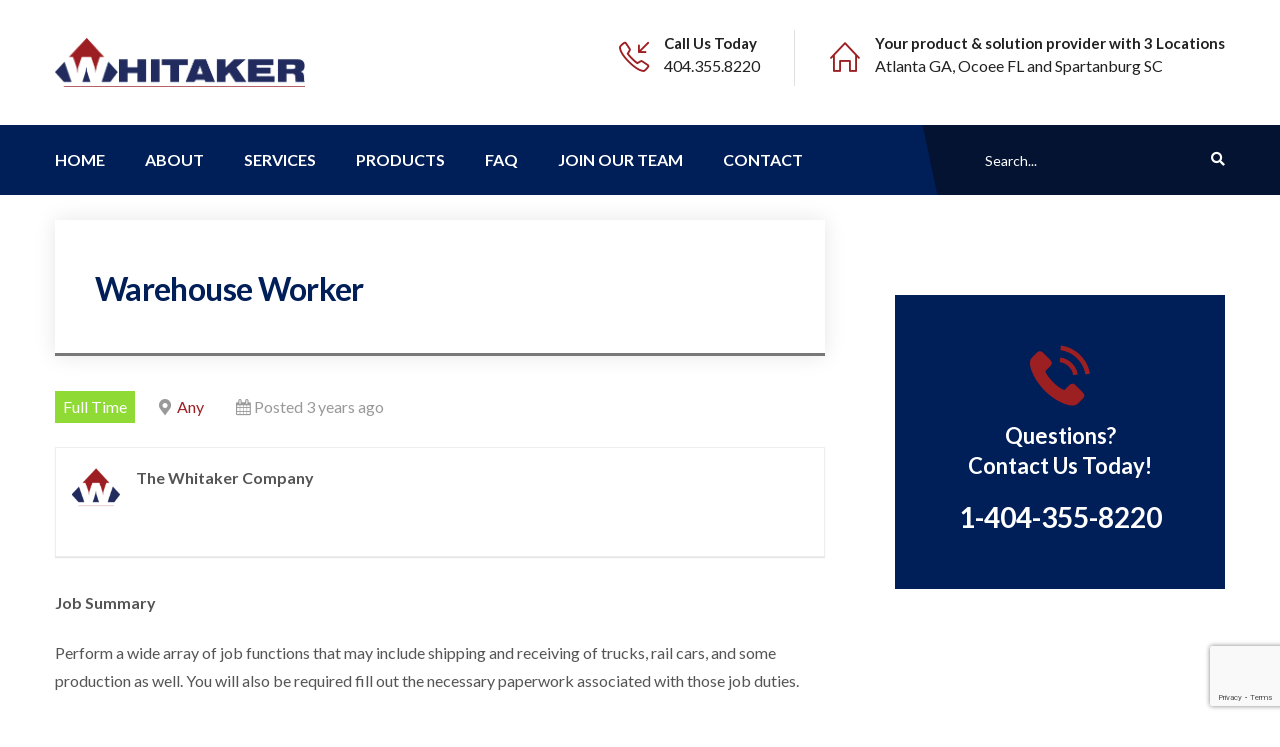

--- FILE ---
content_type: text/html; charset=UTF-8
request_url: https://www.whitaker.company/job/warehouse-worker/
body_size: 17700
content:
<!doctype html>
<html lang="en-US">
<head>
<meta charset="UTF-8">
<link rel="icon" href="https://www.whitaker.company/wp-content/uploads/2022/02/cropped-W_logo-32x32.png" sizes="32x32" />
<link rel="icon" href="https://www.whitaker.company/wp-content/uploads/2022/02/cropped-W_logo-192x192.png" sizes="192x192" />
<link rel="apple-touch-icon" href="https://www.whitaker.company/wp-content/uploads/2022/02/cropped-W_logo-180x180.png" />
<meta name="msapplication-TileImage" content="https://www.whitaker.company/wp-content/uploads/2022/02/cropped-W_logo-270x270.png" />
<!--Responsive -->
<meta http-equiv = "X-UA-Compatible" content = "IE=edge">
<meta name="viewport" content="width=device-width, initial-scale=1">
<meta name='robots' content='index, follow, max-image-preview:large, max-snippet:-1, max-video-preview:-1' />
<style>img:is([sizes="auto" i], [sizes^="auto," i]) { contain-intrinsic-size: 3000px 1500px }</style>
<!-- This site is optimized with the Yoast SEO plugin v26.6 - https://yoast.com/wordpress/plugins/seo/ -->
<title>Warehouse Worker - The Whitaker Company</title>
<link rel="canonical" href="https://www.whitaker.company/job/warehouse-worker/" />
<meta property="og:locale" content="en_US" />
<meta property="og:type" content="article" />
<meta property="og:title" content="Warehouse Worker - The Whitaker Company" />
<meta property="og:description" content="Job Summary Perform a wide array of job functions that may include shipping and receiving of trucks, rail cars, and some production as well. You will also be required fill out the necessary paperwork associated with those job duties. Essential Duties and Responsibilities: Ability to read and comprehend shipping, receiving and production documents. Follow safety [&hellip;]" />
<meta property="og:url" content="https://www.whitaker.company/job/warehouse-worker/" />
<meta property="og:site_name" content="The Whitaker Company" />
<meta property="article:modified_time" content="2024-10-15T20:07:40+00:00" />
<meta property="og:image" content="https://www.whitaker.company/wp-content/uploads/2022/02/cropped-W_logo.png" />
<meta property="og:image:width" content="512" />
<meta property="og:image:height" content="512" />
<meta property="og:image:type" content="image/png" />
<meta name="twitter:card" content="summary_large_image" />
<meta name="twitter:label1" content="Est. reading time" />
<meta name="twitter:data1" content="2 minutes" />
<script type="application/ld+json" class="yoast-schema-graph">{"@context":"https://schema.org","@graph":[{"@type":"WebPage","@id":"https://www.whitaker.company/job/warehouse-worker/","url":"https://www.whitaker.company/job/warehouse-worker/","name":"Warehouse Worker - The Whitaker Company","isPartOf":{"@id":"https://www.whitaker.company/#website"},"primaryImageOfPage":{"@id":"https://www.whitaker.company/job/warehouse-worker/#primaryimage"},"image":{"@id":"https://www.whitaker.company/job/warehouse-worker/#primaryimage"},"thumbnailUrl":"https://www.whitaker.company/wp-content/uploads/2022/02/cropped-W_logo.png","datePublished":"2022-09-09T18:00:22+00:00","dateModified":"2024-10-15T20:07:40+00:00","breadcrumb":{"@id":"https://www.whitaker.company/job/warehouse-worker/#breadcrumb"},"inLanguage":"en-US","potentialAction":[{"@type":"ReadAction","target":["https://www.whitaker.company/job/warehouse-worker/"]}]},{"@type":"ImageObject","inLanguage":"en-US","@id":"https://www.whitaker.company/job/warehouse-worker/#primaryimage","url":"https://www.whitaker.company/wp-content/uploads/2022/02/cropped-W_logo.png","contentUrl":"https://www.whitaker.company/wp-content/uploads/2022/02/cropped-W_logo.png","width":512,"height":512},{"@type":"BreadcrumbList","@id":"https://www.whitaker.company/job/warehouse-worker/#breadcrumb","itemListElement":[{"@type":"ListItem","position":1,"name":"Home","item":"https://www.whitaker.company/"},{"@type":"ListItem","position":2,"name":"Warehouse Worker"}]},{"@type":"WebSite","@id":"https://www.whitaker.company/#website","url":"https://www.whitaker.company/","name":"The Whitaker Company","description":"","publisher":{"@id":"https://www.whitaker.company/#organization"},"potentialAction":[{"@type":"SearchAction","target":{"@type":"EntryPoint","urlTemplate":"https://www.whitaker.company/?s={search_term_string}"},"query-input":{"@type":"PropertyValueSpecification","valueRequired":true,"valueName":"search_term_string"}}],"inLanguage":"en-US"},{"@type":"Organization","@id":"https://www.whitaker.company/#organization","name":"The Whitaker Company","url":"https://www.whitaker.company/","logo":{"@type":"ImageObject","inLanguage":"en-US","@id":"https://www.whitaker.company/#/schema/logo/image/","url":"https://www.whitaker.company/wp-content/uploads/2022/02/Whitaker_LogoFinal.png","contentUrl":"https://www.whitaker.company/wp-content/uploads/2022/02/Whitaker_LogoFinal.png","width":4121,"height":802,"caption":"The Whitaker Company"},"image":{"@id":"https://www.whitaker.company/#/schema/logo/image/"},"sameAs":["https://www.linkedin.com/company/the-whitaker-company"]}]}</script>
<!-- / Yoast SEO plugin. -->
<link rel='dns-prefetch' href='//maps.googleapis.com' />
<link rel='dns-prefetch' href='//www.googletagmanager.com' />
<link rel='dns-prefetch' href='//code.jquery.com' />
<link rel='dns-prefetch' href='//fonts.googleapis.com' />
<link rel="alternate" type="application/rss+xml" title="The Whitaker Company &raquo; Feed" href="https://www.whitaker.company/feed/" />
<script type="text/javascript">
/* <![CDATA[ */
window._wpemojiSettings = {"baseUrl":"https:\/\/s.w.org\/images\/core\/emoji\/16.0.1\/72x72\/","ext":".png","svgUrl":"https:\/\/s.w.org\/images\/core\/emoji\/16.0.1\/svg\/","svgExt":".svg","source":{"concatemoji":"https:\/\/www.whitaker.company\/wp-includes\/js\/wp-emoji-release.min.js?ver=6.8.3"}};
/*! This file is auto-generated */
!function(s,n){var o,i,e;function c(e){try{var t={supportTests:e,timestamp:(new Date).valueOf()};sessionStorage.setItem(o,JSON.stringify(t))}catch(e){}}function p(e,t,n){e.clearRect(0,0,e.canvas.width,e.canvas.height),e.fillText(t,0,0);var t=new Uint32Array(e.getImageData(0,0,e.canvas.width,e.canvas.height).data),a=(e.clearRect(0,0,e.canvas.width,e.canvas.height),e.fillText(n,0,0),new Uint32Array(e.getImageData(0,0,e.canvas.width,e.canvas.height).data));return t.every(function(e,t){return e===a[t]})}function u(e,t){e.clearRect(0,0,e.canvas.width,e.canvas.height),e.fillText(t,0,0);for(var n=e.getImageData(16,16,1,1),a=0;a<n.data.length;a++)if(0!==n.data[a])return!1;return!0}function f(e,t,n,a){switch(t){case"flag":return n(e,"\ud83c\udff3\ufe0f\u200d\u26a7\ufe0f","\ud83c\udff3\ufe0f\u200b\u26a7\ufe0f")?!1:!n(e,"\ud83c\udde8\ud83c\uddf6","\ud83c\udde8\u200b\ud83c\uddf6")&&!n(e,"\ud83c\udff4\udb40\udc67\udb40\udc62\udb40\udc65\udb40\udc6e\udb40\udc67\udb40\udc7f","\ud83c\udff4\u200b\udb40\udc67\u200b\udb40\udc62\u200b\udb40\udc65\u200b\udb40\udc6e\u200b\udb40\udc67\u200b\udb40\udc7f");case"emoji":return!a(e,"\ud83e\udedf")}return!1}function g(e,t,n,a){var r="undefined"!=typeof WorkerGlobalScope&&self instanceof WorkerGlobalScope?new OffscreenCanvas(300,150):s.createElement("canvas"),o=r.getContext("2d",{willReadFrequently:!0}),i=(o.textBaseline="top",o.font="600 32px Arial",{});return e.forEach(function(e){i[e]=t(o,e,n,a)}),i}function t(e){var t=s.createElement("script");t.src=e,t.defer=!0,s.head.appendChild(t)}"undefined"!=typeof Promise&&(o="wpEmojiSettingsSupports",i=["flag","emoji"],n.supports={everything:!0,everythingExceptFlag:!0},e=new Promise(function(e){s.addEventListener("DOMContentLoaded",e,{once:!0})}),new Promise(function(t){var n=function(){try{var e=JSON.parse(sessionStorage.getItem(o));if("object"==typeof e&&"number"==typeof e.timestamp&&(new Date).valueOf()<e.timestamp+604800&&"object"==typeof e.supportTests)return e.supportTests}catch(e){}return null}();if(!n){if("undefined"!=typeof Worker&&"undefined"!=typeof OffscreenCanvas&&"undefined"!=typeof URL&&URL.createObjectURL&&"undefined"!=typeof Blob)try{var e="postMessage("+g.toString()+"("+[JSON.stringify(i),f.toString(),p.toString(),u.toString()].join(",")+"));",a=new Blob([e],{type:"text/javascript"}),r=new Worker(URL.createObjectURL(a),{name:"wpTestEmojiSupports"});return void(r.onmessage=function(e){c(n=e.data),r.terminate(),t(n)})}catch(e){}c(n=g(i,f,p,u))}t(n)}).then(function(e){for(var t in e)n.supports[t]=e[t],n.supports.everything=n.supports.everything&&n.supports[t],"flag"!==t&&(n.supports.everythingExceptFlag=n.supports.everythingExceptFlag&&n.supports[t]);n.supports.everythingExceptFlag=n.supports.everythingExceptFlag&&!n.supports.flag,n.DOMReady=!1,n.readyCallback=function(){n.DOMReady=!0}}).then(function(){return e}).then(function(){var e;n.supports.everything||(n.readyCallback(),(e=n.source||{}).concatemoji?t(e.concatemoji):e.wpemoji&&e.twemoji&&(t(e.twemoji),t(e.wpemoji)))}))}((window,document),window._wpemojiSettings);
/* ]]> */
</script>
<link rel='stylesheet' id='icomoon-css' href='//www.whitaker.company/wp-content/cache/wpfc-minified/dv9uv8ac/dtb5h.css' type='text/css' media='all' />
<style id='wp-emoji-styles-inline-css' type='text/css'>
img.wp-smiley, img.emoji {
display: inline !important;
border: none !important;
box-shadow: none !important;
height: 1em !important;
width: 1em !important;
margin: 0 0.07em !important;
vertical-align: -0.1em !important;
background: none !important;
padding: 0 !important;
}
</style>
<link rel='stylesheet' id='wp-block-library-css' href='//www.whitaker.company/wp-content/cache/wpfc-minified/97apw6v6/dtlxs.css' type='text/css' media='all' />
<style id='wp-block-library-theme-inline-css' type='text/css'>
.wp-block-audio :where(figcaption){color:#555;font-size:13px;text-align:center}.is-dark-theme .wp-block-audio :where(figcaption){color:#ffffffa6}.wp-block-audio{margin:0 0 1em}.wp-block-code{border:1px solid #ccc;border-radius:4px;font-family:Menlo,Consolas,monaco,monospace;padding:.8em 1em}.wp-block-embed :where(figcaption){color:#555;font-size:13px;text-align:center}.is-dark-theme .wp-block-embed :where(figcaption){color:#ffffffa6}.wp-block-embed{margin:0 0 1em}.blocks-gallery-caption{color:#555;font-size:13px;text-align:center}.is-dark-theme .blocks-gallery-caption{color:#ffffffa6}:root :where(.wp-block-image figcaption){color:#555;font-size:13px;text-align:center}.is-dark-theme :root :where(.wp-block-image figcaption){color:#ffffffa6}.wp-block-image{margin:0 0 1em}.wp-block-pullquote{border-bottom:4px solid;border-top:4px solid;color:currentColor;margin-bottom:1.75em}.wp-block-pullquote cite,.wp-block-pullquote footer,.wp-block-pullquote__citation{color:currentColor;font-size:.8125em;font-style:normal;text-transform:uppercase}.wp-block-quote{border-left:.25em solid;margin:0 0 1.75em;padding-left:1em}.wp-block-quote cite,.wp-block-quote footer{color:currentColor;font-size:.8125em;font-style:normal;position:relative}.wp-block-quote:where(.has-text-align-right){border-left:none;border-right:.25em solid;padding-left:0;padding-right:1em}.wp-block-quote:where(.has-text-align-center){border:none;padding-left:0}.wp-block-quote.is-large,.wp-block-quote.is-style-large,.wp-block-quote:where(.is-style-plain){border:none}.wp-block-search .wp-block-search__label{font-weight:700}.wp-block-search__button{border:1px solid #ccc;padding:.375em .625em}:where(.wp-block-group.has-background){padding:1.25em 2.375em}.wp-block-separator.has-css-opacity{opacity:.4}.wp-block-separator{border:none;border-bottom:2px solid;margin-left:auto;margin-right:auto}.wp-block-separator.has-alpha-channel-opacity{opacity:1}.wp-block-separator:not(.is-style-wide):not(.is-style-dots){width:100px}.wp-block-separator.has-background:not(.is-style-dots){border-bottom:none;height:1px}.wp-block-separator.has-background:not(.is-style-wide):not(.is-style-dots){height:2px}.wp-block-table{margin:0 0 1em}.wp-block-table td,.wp-block-table th{word-break:normal}.wp-block-table :where(figcaption){color:#555;font-size:13px;text-align:center}.is-dark-theme .wp-block-table :where(figcaption){color:#ffffffa6}.wp-block-video :where(figcaption){color:#555;font-size:13px;text-align:center}.is-dark-theme .wp-block-video :where(figcaption){color:#ffffffa6}.wp-block-video{margin:0 0 1em}:root :where(.wp-block-template-part.has-background){margin-bottom:0;margin-top:0;padding:1.25em 2.375em}
</style>
<style id='classic-theme-styles-inline-css' type='text/css'>
/*! This file is auto-generated */
.wp-block-button__link{color:#fff;background-color:#32373c;border-radius:9999px;box-shadow:none;text-decoration:none;padding:calc(.667em + 2px) calc(1.333em + 2px);font-size:1.125em}.wp-block-file__button{background:#32373c;color:#fff;text-decoration:none}
</style>
<style id='safe-svg-svg-icon-style-inline-css' type='text/css'>
.safe-svg-cover{text-align:center}.safe-svg-cover .safe-svg-inside{display:inline-block;max-width:100%}.safe-svg-cover svg{fill:currentColor;height:100%;max-height:100%;max-width:100%;width:100%}
</style>
<style id='global-styles-inline-css' type='text/css'>
:root{--wp--preset--aspect-ratio--square: 1;--wp--preset--aspect-ratio--4-3: 4/3;--wp--preset--aspect-ratio--3-4: 3/4;--wp--preset--aspect-ratio--3-2: 3/2;--wp--preset--aspect-ratio--2-3: 2/3;--wp--preset--aspect-ratio--16-9: 16/9;--wp--preset--aspect-ratio--9-16: 9/16;--wp--preset--color--black: #000000;--wp--preset--color--cyan-bluish-gray: #abb8c3;--wp--preset--color--white: #ffffff;--wp--preset--color--pale-pink: #f78da7;--wp--preset--color--vivid-red: #cf2e2e;--wp--preset--color--luminous-vivid-orange: #ff6900;--wp--preset--color--luminous-vivid-amber: #fcb900;--wp--preset--color--light-green-cyan: #7bdcb5;--wp--preset--color--vivid-green-cyan: #00d084;--wp--preset--color--pale-cyan-blue: #8ed1fc;--wp--preset--color--vivid-cyan-blue: #0693e3;--wp--preset--color--vivid-purple: #9b51e0;--wp--preset--color--strong-yellow: #f7bd00;--wp--preset--color--strong-white: #fff;--wp--preset--color--light-black: #242424;--wp--preset--color--very-light-gray: #797979;--wp--preset--color--very-dark-black: #000000;--wp--preset--gradient--vivid-cyan-blue-to-vivid-purple: linear-gradient(135deg,rgba(6,147,227,1) 0%,rgb(155,81,224) 100%);--wp--preset--gradient--light-green-cyan-to-vivid-green-cyan: linear-gradient(135deg,rgb(122,220,180) 0%,rgb(0,208,130) 100%);--wp--preset--gradient--luminous-vivid-amber-to-luminous-vivid-orange: linear-gradient(135deg,rgba(252,185,0,1) 0%,rgba(255,105,0,1) 100%);--wp--preset--gradient--luminous-vivid-orange-to-vivid-red: linear-gradient(135deg,rgba(255,105,0,1) 0%,rgb(207,46,46) 100%);--wp--preset--gradient--very-light-gray-to-cyan-bluish-gray: linear-gradient(135deg,rgb(238,238,238) 0%,rgb(169,184,195) 100%);--wp--preset--gradient--cool-to-warm-spectrum: linear-gradient(135deg,rgb(74,234,220) 0%,rgb(151,120,209) 20%,rgb(207,42,186) 40%,rgb(238,44,130) 60%,rgb(251,105,98) 80%,rgb(254,248,76) 100%);--wp--preset--gradient--blush-light-purple: linear-gradient(135deg,rgb(255,206,236) 0%,rgb(152,150,240) 100%);--wp--preset--gradient--blush-bordeaux: linear-gradient(135deg,rgb(254,205,165) 0%,rgb(254,45,45) 50%,rgb(107,0,62) 100%);--wp--preset--gradient--luminous-dusk: linear-gradient(135deg,rgb(255,203,112) 0%,rgb(199,81,192) 50%,rgb(65,88,208) 100%);--wp--preset--gradient--pale-ocean: linear-gradient(135deg,rgb(255,245,203) 0%,rgb(182,227,212) 50%,rgb(51,167,181) 100%);--wp--preset--gradient--electric-grass: linear-gradient(135deg,rgb(202,248,128) 0%,rgb(113,206,126) 100%);--wp--preset--gradient--midnight: linear-gradient(135deg,rgb(2,3,129) 0%,rgb(40,116,252) 100%);--wp--preset--font-size--small: 19.5px;--wp--preset--font-size--medium: 20px;--wp--preset--font-size--large: 36.5px;--wp--preset--font-size--x-large: 42px;--wp--preset--font-size--normal: 22px;--wp--preset--font-size--huge: 49.5px;--wp--preset--spacing--20: 0.44rem;--wp--preset--spacing--30: 0.67rem;--wp--preset--spacing--40: 1rem;--wp--preset--spacing--50: 1.5rem;--wp--preset--spacing--60: 2.25rem;--wp--preset--spacing--70: 3.38rem;--wp--preset--spacing--80: 5.06rem;--wp--preset--shadow--natural: 6px 6px 9px rgba(0, 0, 0, 0.2);--wp--preset--shadow--deep: 12px 12px 50px rgba(0, 0, 0, 0.4);--wp--preset--shadow--sharp: 6px 6px 0px rgba(0, 0, 0, 0.2);--wp--preset--shadow--outlined: 6px 6px 0px -3px rgba(255, 255, 255, 1), 6px 6px rgba(0, 0, 0, 1);--wp--preset--shadow--crisp: 6px 6px 0px rgba(0, 0, 0, 1);}:where(.is-layout-flex){gap: 0.5em;}:where(.is-layout-grid){gap: 0.5em;}body .is-layout-flex{display: flex;}.is-layout-flex{flex-wrap: wrap;align-items: center;}.is-layout-flex > :is(*, div){margin: 0;}body .is-layout-grid{display: grid;}.is-layout-grid > :is(*, div){margin: 0;}:where(.wp-block-columns.is-layout-flex){gap: 2em;}:where(.wp-block-columns.is-layout-grid){gap: 2em;}:where(.wp-block-post-template.is-layout-flex){gap: 1.25em;}:where(.wp-block-post-template.is-layout-grid){gap: 1.25em;}.has-black-color{color: var(--wp--preset--color--black) !important;}.has-cyan-bluish-gray-color{color: var(--wp--preset--color--cyan-bluish-gray) !important;}.has-white-color{color: var(--wp--preset--color--white) !important;}.has-pale-pink-color{color: var(--wp--preset--color--pale-pink) !important;}.has-vivid-red-color{color: var(--wp--preset--color--vivid-red) !important;}.has-luminous-vivid-orange-color{color: var(--wp--preset--color--luminous-vivid-orange) !important;}.has-luminous-vivid-amber-color{color: var(--wp--preset--color--luminous-vivid-amber) !important;}.has-light-green-cyan-color{color: var(--wp--preset--color--light-green-cyan) !important;}.has-vivid-green-cyan-color{color: var(--wp--preset--color--vivid-green-cyan) !important;}.has-pale-cyan-blue-color{color: var(--wp--preset--color--pale-cyan-blue) !important;}.has-vivid-cyan-blue-color{color: var(--wp--preset--color--vivid-cyan-blue) !important;}.has-vivid-purple-color{color: var(--wp--preset--color--vivid-purple) !important;}.has-black-background-color{background-color: var(--wp--preset--color--black) !important;}.has-cyan-bluish-gray-background-color{background-color: var(--wp--preset--color--cyan-bluish-gray) !important;}.has-white-background-color{background-color: var(--wp--preset--color--white) !important;}.has-pale-pink-background-color{background-color: var(--wp--preset--color--pale-pink) !important;}.has-vivid-red-background-color{background-color: var(--wp--preset--color--vivid-red) !important;}.has-luminous-vivid-orange-background-color{background-color: var(--wp--preset--color--luminous-vivid-orange) !important;}.has-luminous-vivid-amber-background-color{background-color: var(--wp--preset--color--luminous-vivid-amber) !important;}.has-light-green-cyan-background-color{background-color: var(--wp--preset--color--light-green-cyan) !important;}.has-vivid-green-cyan-background-color{background-color: var(--wp--preset--color--vivid-green-cyan) !important;}.has-pale-cyan-blue-background-color{background-color: var(--wp--preset--color--pale-cyan-blue) !important;}.has-vivid-cyan-blue-background-color{background-color: var(--wp--preset--color--vivid-cyan-blue) !important;}.has-vivid-purple-background-color{background-color: var(--wp--preset--color--vivid-purple) !important;}.has-black-border-color{border-color: var(--wp--preset--color--black) !important;}.has-cyan-bluish-gray-border-color{border-color: var(--wp--preset--color--cyan-bluish-gray) !important;}.has-white-border-color{border-color: var(--wp--preset--color--white) !important;}.has-pale-pink-border-color{border-color: var(--wp--preset--color--pale-pink) !important;}.has-vivid-red-border-color{border-color: var(--wp--preset--color--vivid-red) !important;}.has-luminous-vivid-orange-border-color{border-color: var(--wp--preset--color--luminous-vivid-orange) !important;}.has-luminous-vivid-amber-border-color{border-color: var(--wp--preset--color--luminous-vivid-amber) !important;}.has-light-green-cyan-border-color{border-color: var(--wp--preset--color--light-green-cyan) !important;}.has-vivid-green-cyan-border-color{border-color: var(--wp--preset--color--vivid-green-cyan) !important;}.has-pale-cyan-blue-border-color{border-color: var(--wp--preset--color--pale-cyan-blue) !important;}.has-vivid-cyan-blue-border-color{border-color: var(--wp--preset--color--vivid-cyan-blue) !important;}.has-vivid-purple-border-color{border-color: var(--wp--preset--color--vivid-purple) !important;}.has-vivid-cyan-blue-to-vivid-purple-gradient-background{background: var(--wp--preset--gradient--vivid-cyan-blue-to-vivid-purple) !important;}.has-light-green-cyan-to-vivid-green-cyan-gradient-background{background: var(--wp--preset--gradient--light-green-cyan-to-vivid-green-cyan) !important;}.has-luminous-vivid-amber-to-luminous-vivid-orange-gradient-background{background: var(--wp--preset--gradient--luminous-vivid-amber-to-luminous-vivid-orange) !important;}.has-luminous-vivid-orange-to-vivid-red-gradient-background{background: var(--wp--preset--gradient--luminous-vivid-orange-to-vivid-red) !important;}.has-very-light-gray-to-cyan-bluish-gray-gradient-background{background: var(--wp--preset--gradient--very-light-gray-to-cyan-bluish-gray) !important;}.has-cool-to-warm-spectrum-gradient-background{background: var(--wp--preset--gradient--cool-to-warm-spectrum) !important;}.has-blush-light-purple-gradient-background{background: var(--wp--preset--gradient--blush-light-purple) !important;}.has-blush-bordeaux-gradient-background{background: var(--wp--preset--gradient--blush-bordeaux) !important;}.has-luminous-dusk-gradient-background{background: var(--wp--preset--gradient--luminous-dusk) !important;}.has-pale-ocean-gradient-background{background: var(--wp--preset--gradient--pale-ocean) !important;}.has-electric-grass-gradient-background{background: var(--wp--preset--gradient--electric-grass) !important;}.has-midnight-gradient-background{background: var(--wp--preset--gradient--midnight) !important;}.has-small-font-size{font-size: var(--wp--preset--font-size--small) !important;}.has-medium-font-size{font-size: var(--wp--preset--font-size--medium) !important;}.has-large-font-size{font-size: var(--wp--preset--font-size--large) !important;}.has-x-large-font-size{font-size: var(--wp--preset--font-size--x-large) !important;}
:where(.wp-block-post-template.is-layout-flex){gap: 1.25em;}:where(.wp-block-post-template.is-layout-grid){gap: 1.25em;}
:where(.wp-block-columns.is-layout-flex){gap: 2em;}:where(.wp-block-columns.is-layout-grid){gap: 2em;}
:root :where(.wp-block-pullquote){font-size: 1.5em;line-height: 1.6;}
</style>
<link rel='stylesheet' id='contact-form-7-css' href='//www.whitaker.company/wp-content/cache/wpfc-minified/faphhnf/dtb5h.css' type='text/css' media='all' />
<link rel='stylesheet' id='select2-css' href='//www.whitaker.company/wp-content/cache/wpfc-minified/2qezkbyv/dtlxs.css' type='text/css' media='all' />
<link rel='stylesheet' id='wp-job-manager-frontend-css' href='//www.whitaker.company/wp-content/cache/wpfc-minified/klqh71nn/dtlxs.css' type='text/css' media='all' />
<link rel='stylesheet' id='bootstrap-css' href='//www.whitaker.company/wp-content/cache/wpfc-minified/kp7qltw2/dtb5h.css' type='text/css' media='all' />
<link rel='stylesheet' id='pe-icon-7-stroke-css' href='//www.whitaker.company/wp-content/cache/wpfc-minified/7vm2ftf8/dtb5h.css' type='text/css' media='all' />
<link rel='stylesheet' id='imple-line-icons-css' href='//www.whitaker.company/wp-content/cache/wpfc-minified/7z1r8858/dtb5h.css' type='text/css' media='all' />
<link rel='stylesheet' id='fontawesome-all-css' href='//www.whitaker.company/wp-content/cache/wpfc-minified/8toi1tzn/dtb5h.css' type='text/css' media='all' />
<link rel='stylesheet' id='flaticon-css' href='//www.whitaker.company/wp-content/cache/wpfc-minified/fsos06z7/dtb5h.css' type='text/css' media='all' />
<link rel='stylesheet' id='owl-carousel-css' href='//www.whitaker.company/wp-content/cache/wpfc-minified/7zozpk46/dtb5h.css' type='text/css' media='all' />
<link rel='stylesheet' id='jquery-ui-css' href='//code.jquery.com/ui/1.13.3/themes/smoothness/jquery-ui.min.css?ver=1.13.3' type='text/css' media='all' />
<link rel='stylesheet' id='jquery-fancybox-css' href='//www.whitaker.company/wp-content/cache/wpfc-minified/q8m1k65l/dtb5h.css' type='text/css' media='all' />
<link rel='stylesheet' id='solustrid-style-css' href='//www.whitaker.company/wp-content/cache/wpfc-minified/12hpz8e9/dtb5h.css' type='text/css' media='all' />
<style id='solustrid-style-inline-css' type='text/css'>
.page-banner.blog-banner{
background-image:url() !important;
}
.main-header .header-top .top-left .text:before{
background-color: rgba(10,2,2,1) ;
}
.main-footer{
background-color: rgba(33,43,93,1);
}
.main-menu .navigation > li:hover > a,
.main-menu .navigation > li.current > a,
.main-menu .navigation > li.current-menu-item > a{
opacity:1;
color: rgba(156,31,34,1);
}
a{
color:rgba(156,31,34,1);
}
.btn-style-one{
background-color: rgba(156,31,34,1);
}
.btn-style-two{
background-color: rgba(156,31,34,1);
}
.btn-style-four:hover{
background-color: rgba(156,31,34,1);
border-color:rgba(156,31,34,1);
}
.btn-style-five:hover{
background-color: rgba(156,31,34,1);
}
.btn-style-seven{
background-color: rgba(156,31,34,1);
}
.list-style-one li:before{
color:rgba(156,31,34,1);
}
.theme_color{
color:rgba(156,31,34,1);
}
.scroll-to-top:hover{
background:rgba(156,31,34,1);
}
.main-header .header-top .info-list li a{
color: #ffffff;	
}
.main-header .header-top .info-list li .icon{
color:rgba(156,31,34,1);
}
.main-header .header-top .info-list li a:hover .txt{
color:rgba(156,31,34,1);
}
.main-header .header-top .top-left .social-links li a:hover{
color:rgba(156,31,34,1);
}
.header-top-two .social-links li a:hover{
color:rgba(156,31,34,1);
}
.header-top-two .change-location .location .dropdown-menu{
border-top:2px solid rgba(156,31,34,1);
}
.header-top-two .change-location .location .dropdown-menu > li > a:hover{
background:rgba(156,31,34,1);
}
.main-header .header-top-three .info-list li .icon{
color:rgba(156,31,34,1);
}
.main-header .header-top-three .info-list li a:hover .txt{
color:rgba(156,31,34,1);
}
.main-header .header-top-three .social-links li a:hover{
color:rgba(156,31,34,1);
}
.main-menu .navigation > li:hover > a,
.main-menu .navigation > li.current > a{
color: rgba(156,31,34,1);
}
.main-menu .navigation > li > ul > li:hover > a{
background-color:rgba(156,31,34,1);
}
.main-menu .navigation > li > ul > li  > ul > li > a:hover{
background-color:rgba(156,31,34,1);
}
.header-style-two .main-menu .navigation > li:hover > a,
.header-style-two .main-menu .navigation > li.current > a{
color: rgba(156,31,34,1);
}
.header-style-two .search-box-btn:hover{
color: rgba(156,31,34,1);
}
.header-style-two .search-box-outer .dropdown-menu{
border-top-color: rgba(156,31,34,1);
}
.header-style-two .outer-box .btn-box .theme-btn:hover{
background: rgba(156,31,34,1);
}
.header-style-two .info-outer .info-box .icon{
color: rgba(156,31,34,1);
}
.header-style-two .info-outer .info-box a:hover{
color: rgba(156,31,34,1);
}
.header-style-three .main-menu .navigation > li:hover > a,
.header-style-three .main-menu .navigation > li.current > a{
color: rgba(156,31,34,1);
}
.header-style-three .search-box-btn:hover{
color: rgba(156,31,34,1);
}
.main-header .search-box-outer .dropdown-menu{
border-top-color: rgba(156,31,34,1);
}
.sticky-header .main-menu .navigation > li:hover > a,
.sticky-header .main-menu .navigation > li.current > a,
.sticky-header .main-menu .navigation > li.current-menu-item > a{
opacity:1;
color: rgba(156,31,34,1);
}
.page-title .bread-crumb li:before{
color: rgba(156,31,34,1);
}
.page-title .bread-crumb li a:hover{
color:rgba(156,31,34,1);	
}
.sec-title h2:before{
background-color:rgba(156,31,34,1);
}
.fact-counter .count-outer{
color:rgba(156,31,34,1);
}
.fact-counter .count-outer .count-text{
color:rgba(156,31,34,1);
}
.services-block .inner-box:hover{
border-color:rgba(156,31,34,1);
}
.services-block .inner-box .arrow{
color:rgba(156,31,34,1);
}
.services-block .inner-box:hover .arrow{
background-color:rgba(156,31,34,1);
}
.services-section-two .owl-nav .owl-prev:hover,
.services-section-two .owl-nav .owl-next:hover{
color:rgba(156,31,34,1);
}
.services-block-two .inner-box .lower-content h3 a:hover{
color:rgba(156,31,34,1);
}
.services-block-two .inner-box .lower-content .read-more{
color:rgba(156,31,34,1);
}
.quote-section .inner-section{
background-color:rgba(156,31,34,1);
}
.projects-section .projects-carousel .image-carousel .content-column .read-more{
color:rgba(156,31,34,1);
}
.projects-section .projects-carousel .thumbs-carousel li:before{
border-bottom:3px solid rgba(156,31,34,1);
}
.projects-section .projects-carousel .thumbs-carousel .owl-nav .owl-prev:hover,
.projects-section .projects-carousel .thumbs-carousel .owl-nav .owl-next:hover{
border-color:rgba(156,31,34,1);
background-color:rgba(156,31,34,1);
}
.skill-section .skill-column h2 span{
border-bottom:1px solid rgba(156,31,34,1);
}
.skill-section .skill-column h2:before{
background-color: rgba(156,31,34,1);
}
.video-link-box .play-box .icon{
color: rgba(156,31,34,1);
}
.testimonial-block .inner-box .image-outer .quote{
color:rgba(156,31,34,1);
}
.news-block .inner-box:hover .lower-content{
border-color:rgba(156,31,34,1);
}
.news-block .inner-box .lower-content h3 a:hover{
color:rgba(156,31,34,1);
}
.news-block .inner-box .lower-content .arrow{
color: rgba(156,31,34,1);
}
.news-block .inner-box:hover .lower-content .arrow{
background-color:rgba(156,31,34,1);
}
.newsletter-section{
background-color:rgba(156,31,34,1);
}
.main-footer .footer-widget h2:before{
background-color:rgba(156,31,34,1);
}
.news-widget-block .widget-inner h3 a:hover{
color:rgba(156,31,34,1);
}
.main-footer .footer-bottom .social-links li a:hover{
color:rgba(156,31,34,1);
}
.page-banner .bread-crumb li a{
color:rgba(156,31,34,1);
}
.contact-page-section .info-column .inner-column{
background-color:rgba(156,31,34,1);
}
.contact-page-section .info-column .inner-column .social-links li a:hover{
color:rgba(156,31,34,1);
}
.contact-form .form-group input[type="text"]:focus,
.contact-form .form-group input[type="password"]:focus,
.contact-form .form-group input[type="tel"]:focus,
.contact-form .form-group input[type="email"]:focus,
.contact-form .form-group select:focus,
.contact-form .form-group textarea:focus{
border-color:rgba(156,31,34,1);
}
.sidebar-title{
border-left: 5px solid rgba(156,31,34,1);
}
.sidebar .search-box .form-group button,
.error404 .search-box .form-group button
{
background:rgba(156,31,34,1);
}
.blog-categories li a:hover{
color:rgba(156,31,34,1);
}
.sidebar .popular-posts .post a:hover{
color:rgba(156,31,34,1);
}
.sidebar .popular-tags a:hover{
border-color:rgba(156,31,34,1);
background-color:rgba(156,31,34,1);
}
.support-widget .icon{
color: rgba(156,31,34,1);
}
.news-block-two .inner-box:hover .lower-content{
border-color:rgba(156,31,34,1);
}
.news-block-two .inner-box .lower-content h3 a:hover{
color:rgba(156,31,34,1);
}
.news-block-two .inner-box .lower-content .arrow{
color: rgba(156,31,34,1);
}
.news-block-two .inner-box:hover .lower-content .arrow{
background-color:rgba(156,31,34,1);
}
.news-block-three .inner-box:before{
background-color:rgba(223,101,18,0.95);
}
.styled-pagination li a:hover,
.styled-pagination li a.active{
border-color:rgba(156,31,34,1);
background-color:rgba(156,31,34,1);
}
.services-block-six .inner .icon{
color:rgba(156,31,34,1);
}
.services-block-three .inner-box .image a:before{
background: rgba(156,31,34,1);
}
.services-block-three .inner-box .lower-content h3 a:hover{
color:rgba(156,31,34,1);
}
.services-block-three .inner-box .lower-content .read-more:hover{
color:rgba(156,31,34,1);
}
.services-block-four .inner-box .content-box h3 a:hover{
color:rgba(156,31,34,1);
}
.featured-section .content-box .title:after{
border-bottom: 1px solid rgba(156,31,34,1);
}
.featured-section .content-box .slide-item h3 a:hover{
color: rgba(156,31,34,1);
}
.featured-section .content-box .slide-item .read-more{
color:rgba(156,31,34,1);
}
.tabs-style-one .tab-buttons .tab-btn.active-btn .txt:before{
border-color: rgba(156,31,34,1);
}
.tabs-style-one .tab-buttons .tab-btn.active-btn .icon{
color: rgba(156,31,34,1);
}
.tabs-style-one .tab .read-more{
color:rgba(156,31,34,1);
}
.tabs-style-one .tab .read-more:hover{
color:rgba(156,31,34,1);
}
.what-we-offer .image-column .inner{
border:12px solid rgba(156,31,34,1);
}
.play-box-two .icon{
color: rgba(156,31,34,1);
}
.appointment-form .form-group input:focus,
.appointment-form .form-group textarea:focus,
.appointment-form .form-group select:focus{
border-color: rgba(156,31,34,1);
}
.ui-state-active, 
.ui-widget-content .ui-state-active, 
.ui-widget-header .ui-state-active, 
a.ui-button:active, .ui-button:active, 
.ui-button.ui-state-active:hover{
background-color: rgba(156,31,34,1);
border-color:rgba(156,31,34,1);
}
.testimonial-block-one .upper .icon{
color: rgba(156,31,34,1);
}
.blog-detail .inner-box .lower-content .text blockquote .blockquote-inner .quote-icon{
color:rgba(156,31,34,1);
}
.blog-detail .inner-box .lower-content .post-share-options .tags a:hover{
color:rgba(156,31,34,1);
}
.new-article .prev-post a .fas{
color:rgba(156,31,34,1);
}
.new-article .prev-post a:hover{
color:rgba(156,31,34,1);
}
.new-article .next-post a .fas{
color:rgba(156,31,34,1);
}
.new-article .next-post a:hover{
color:rgba(156,31,34,1);
}
.sidebar-page-container .group-title span:before{
background-color:rgba(156,31,34,1);
}
.sidebar-page-container .comments-area .comment-box .comment-reply-link{
color:rgba(156,31,34,1);
}
.sidebar-page-container .comments-area .comment-box .theme-btn{
color:rgba(156,31,34,1);
} 
.services-categories li.active a,
.services-categories li a:hover{
border-color:rgba(156,31,34,1);
background-color:rgba(156,31,34,1);
}
.brochures .brochure-btn span{
color: rgba(156,31,34,1);
}
.brochures .brochure-btn:hover{
color: rgba(156,31,34,1);
}
.services-detail .inner-box .lower-content .title-box h2:before{
background-color:rgba(156,31,34,1);
}
.services-detail .inner-box .lower-content .text h3:before{
background-color:rgba(156,31,34,1);
}
.about-section-two .content-column .inner-column:before{
background-color:rgba(156,31,34,1);
}
.mission-section .content-box h4:before{
border-right: 60px solid rgba(156,31,34,1);
}
.accordion-box .block .acc-btn.active .icon-outer{
color: rgba(156,31,34,1);
}
.faq-section .image-column .image{
border: 15px solid rgba(156,31,34,1);
}
.accordion-box.style-two .block .acc-btn.active{
background-color: rgba(156,31,34,1);
}
.feature-block-five:nth-child(2) .inner-box:before{
background-color: rgba(156,31,34,1);
}
.team-block .image-box .image{
background-color: rgba(156,31,34,1);
}
.team-block .inner-box:hover .lower-content{
border-color:rgba(156,31,34,1);
}
.team-block .lower-content .arrow{
color: rgba(156,31,34,1);
}
.team-block .inner-box:hover .lower-content .arrow{
background-color:rgba(156,31,34,1);
}
.team-block-two .contact-list li .icon{
color: rgba(156,31,34,1);
}
.team-block-two .contact-list li a:hover{
color: rgba(156,31,34,1);
}
.team-block-two .inner-box:hover .lower-content{
border-color:rgba(156,31,34,1);
}
.team-block-two .lower-content h3 a:hover{
color: rgba(156,31,34,1);
}
.team-block-two .social-links li a:hover{
color: rgba(156,31,34,1);
}
.news-section-two .owl-nav .owl-prev:hover,
.news-section-two .owl-nav .owl-next:hover{
color:rgba(156,31,34,1);
}
.news-block-four.bg-two .lower-content{
background: rgba(156,31,34,1);
}
.design-section .upper-section .content-column .inner-column .icons-box .icon{
color:rgba(156,31,34,1);
}
.feature-block-two:nth-child(2) .inner-box{
background-color:rgba(156,31,34,1);
}
.industry-block .inner-box h3 a:hover{
color:rgba(156,31,34,1);
}
.industry-block .inner-box .read-more{
color:rgba(156,31,34,1);
}
.fluid-section-two .left-column .inner-column .read-more{
color:rgba(156,31,34,1);
}
.fluid-section-two .left-column .inner-column .history-block .inner-block:before{
background-color:rgba(156,31,34,1);
}
.fluid-section-two .left-column .inner-column .history-block .inner-block h3 a:hover{
color:rgba(156,31,34,1);
}
.approach-block h4 a:hover{
color: rgba(156,31,34,1);
}
.what-we-offer.style-two .tabs-style-one .tab ul li:before{
color: rgba(156,31,34,1);
}
.services-section-three.style-two .services-block-three .inner-box .lower-content .read-more{
color: rgba(156,31,34,1);
}
.services-block-five h4 a:hover{
color: rgba(156,31,34,1);
}
.services-block-five .link-box a{
color:rgba(156,31,34,1);
}
.feature-block-six .inner-box:hover .icon-box .icon{
color: rgba(156,31,34,1);
}
.feature-block-six h5 a:hover{
color: rgba(156,31,34,1);
}
.feature-block-seven .link-box a{
color:rgba(156,31,34,1);
}
.quotetext .inner-box  blockquote .blockquote-inner .quote-icon {
color: rgba(156,31,34,1);
}
.widget_categories li .children a::before{
color: rgba(156,31,34,1);
}
.widget_categories li a:hover, .widget_archive li a:hover{
color:rgba(156,31,34,1);
}
.widget_widget_latest_posts_tab_1 .post a:hover{
color:rgba(156,31,34,1);
}
.widget_tag_cloud .tagcloud a:hover{
border-color:rgba(156,31,34,1);
background-color:rgba(156,31,34,1);
}
.styled-pagination li .page-numbers.current {
border-color:rgba(156,31,34,1);
background-color:rgba(156,31,34,1);
}
.widget_pages ul li a:hover {
color: rgba(156,31,34,1);
}
.widget_meta ul li a:hover{
color: rgba(156,31,34,1);
}
.widget_recent_comments ul li{
color: rgba(156,31,34,1);
}
.widget_recent_comments ul li:hover a {
color: rgba(156,31,34,1);
}
.widget_rss ul li cite {
color: rgba(156,31,34,1);
}
.widget_nav_menu ul li a:hover {
color: rgba(156,31,34,1);
}
.footer-column .widget_categories li a:hover , .footer-column .widget_archive li a:hover  {
color: rgba(156,31,34,1);
}
.footer-column .widget_recent_entries ul li:hover a {
color: rgba(156,31,34,1);
}
.footer-column .widget_nav_menu ul li a:hover {
color: rgba(156,31,34,1);
}
blockquote:before {
color: rgba(156,31,34,1);
}
.page-links .current, .page-links .post-page-numbers:hover {
border-color:rgba(156,31,34,1);
background-color:rgba(156,31,34,1);
}
.comment-box blockquote .blockquote-inner .quote-icon{
color:rgba(156,31,34,1);
}
.nav-links .page-numbers:hover, .nav-links .current {
border-color: rgba(156,31,34,1);
background-color: rgba(156,31,34,1);
}
.index-blog-detail .nav-previous a .fas {
color: rgba(156,31,34,1);
}
.index-blog-detail .nav-previous a:hover {
color: rgba(156,31,34,1);
}
.index-blog-detail .nav-next a .fas {
color: rgba(156,31,34,1);
}
.index-blog-detail .nav-next a:hover {
color: rgba(156,31,34,1);
}
.index-page-detail blockquote .blockquote-inner .quote-icon{
color:rgba(156,31,34,1);
}
a.post-edit-link:hover {
background: rgba(156,31,34,1);
}
.index-page-detail .comments-area .comment-box .theme-btn{
color:rgba(156,31,34,1);
}
.wp-block-separator {
border-bottom: 2px solid rgba(156,31,34,1);
}
.sticky_post_icon i.fas.fa-paperclip {
color: rgba(156,31,34,1);
}
.sticky_post_area {
border-bottom: 3px solid rgba(156,31,34,1) !important;
}
.sticky_post_area a.arrow {
background: rgba(156,31,34,1) !important;
}
.projects-section .projects-carousel .image-carousel .content-column .read-more {
color: rgba(156,31,34,1);
}
.btn-style-one:hover{
background-color: ;
}
.btn-style-three{
color: ;
}
.btn-style-three:hover{
background-color: ;
}
.btn-style-five{
background-color: ;
}
.btn-style-six{
color: ;
}
.btn-style-six:hover{
background-color: ;
}
.btn-style-seven:hover{
background-color: ;
}
.main-header .header-top{
background-color:;
}
.header-top-two .change-location .location > a{
background:;
}
.header-style-two .header-lower .nav-outer{
background: ;
}
.sec-title h2 {
color:  !important;
}
.sec-title h2:after{
background-color:;
}
.services-block .inner-box{
border-bottom:3px solid ;
}
.services-block .inner-box:before{
background-color:;
}
.services-block .inner-box .icon-box{
color:;
}
.fluid-section-one .content-column .signature-box h4{
color:;
}
.services-section-two{
background-color:;
}
.projects-section .projects-carousel .image-carousel .content-column .read-more .arrow{
color:;
}
.projects-section .projects-carousel .image-carousel .content-column .read-more:hover{
color:;
}
.clients-section.style-two .owl-dots .owl-dot.active span{
background: ;
border-color:;
}
.news-block .inner-box .lower-content{
border-bottom:3px solid ;
}
.news-block .inner-box .lower-content h3:after{
background-color:;
}
.factory-section .title-box h2{
color:;
}
.subscribe-form .form-group input[type="submit"],
.subscribe-form .submit-btn{
background-color:;
}
.blog-categories li a{
color:;
}
.support-widget .widget-content{
background-color: ;
}
.news-block-two .inner-box .lower-content{
border-bottom:3px solid ;
}
.news-block-two .inner-box .lower-content h3:after{
background-color:;
}
.about-section .left-column .author-name{
color:;
}
.services-block-six .inner:hover{
border-color:;
background:;	
}
.fun-facts-section .count-column .count-outer{
color:;
}
.services-block-three .inner-box .lower-content .read-more .fas{
color:;
}
.featured-section .content-box .title h2{
color: ;
}
.featured-section .content-box .title:before{
border-bottom: 1px solid ;
}
.featured-section .content-box .slide-item .read-more .fas{
color:;
}
.featured-section .content-box .owl-nav .owl-prev,
.featured-section .content-box .owl-nav .owl-next{
color: ;
}
.featured-section .content-box .owl-nav .owl-prev:hover,
.featured-section .content-box .owl-nav .owl-next:hover{
background: ;
border-color: ;
}
.tabs-style-one .tab-buttons .tab-btn.active-btn .txt{
color: ;
}
.tabs-style-one .tab .read-more .fas{
color:;
}
.request-quote-section:before{
background-color: ;
}
.newsletter-section-two .title-box h2{
color:;
}
.blog-detail .inner-box .lower-content .content-inner .title-box{
border-bottom:3px solid ;
}
.blog-detail .inner-box .lower-content .content-inner .title-box h2{
color:;
}
.blog-detail .inner-box .lower-content .post-share-options .tags a{
color:;
}
.new-article{
background-color:;
}
.sidebar-page-container .group-title span{
color: ;
}
.sidebar-page-container .group-title span:after{
background-color:;
}
.sidebar-page-container .comments-area .comment-box .comment-reply-link .fas{
color:;
}
.sidebar-page-container .comments-area .comment-box .comment-reply-link:hover{
color:;
}
.sidebar-page-container .comments-area .comment-box .theme-btn .fas{
color:;
}
.sidebar-page-container .comments-area .comment-box .theme-btn:hover{
color:;
}
.services-categories li a{
color:;
}
.services-detail .inner-box .lower-content .title-box h2{
color: ;
}
.services-detail .inner-box .lower-content .title-box h2:after{
background-color:;
}
.services-detail .inner-box .lower-content .text h3{
color:;
}
.title-style-one.style-two h2{
color:;
}
.about-section-two .content-column .inner-column:after{
background-color:;
}
.mission-section:before{
background-color: ;
}
.mission-section .content-box h4{
color: ;
}
.mission-section .content-box h4:before{
border-left: 20px solid ; 
}
.accordion-box .block .acc-btn.active{
background-color: ;
}
.accordion-box.style-two .block .icon-outer{
color: ;
}
.feature-block-five .link-box a:hover{
color: ;
}
.team-block .lower-content{
border-bottom:3px solid ;
}
.team-block .inner-box:hover .lower-content{
background-color: ;
}
.team-block-two .lower-content{
border-bottom:3px solid ;
}
.news-section-two{
background-color:;
}
.industries-section{
background-color:;
}
.fluid-section-two .outer-container{
background-color:;
}
.services-section.style-two .services-block .inner-box:hover .icon-box{
color: ;
}
.approach-block .icon-box .icon{
color: ;
}
.services-block-five .link-box a i{
color:;
}
.services-block-five .link-box a:hover{
color:;
}
.feature-block-six .icon-box .icon{
color: ;
}
.feature-block-seven .link-box a i{
color:;
}
.feature-block-seven .link-box a:hover{
color:;
}
.widget_categories li .children .children a::before{
color: ;
}
.widget_categories li a, .widget_archive li a {
color:;
}
.widget_pages ul li a {
color: ;
}
.widget_meta ul li a {
color: ;
}
.widget_recent_comments ul li a {
color: ;
}
.widget_nav_menu ul li a {
color: ;
}
code {
color: ;
}
.index-page-detail .comments-area .comment-box .comment-reply-link .fas{
color:;
}
.index-page-detail .comments-area .comment-box .comment-reply-link:hover{
color:;
}
.index-page-detail .comments-area .comment-box .theme-btn .fas{
color:;
}
.index-page-detail .comments-area .comment-box .theme-btn:hover{
color:;
}
.skill-section:before {
background-color: ;
}
.main-footer .contact-widget ul li a {
color: #ffffff;
}
.skills .skill-item .skill-bar .bar-inner .bar{
background:-webkit-linear-gradient(left, #ffffff, );
background:-ms-linear-gradient(left, #ffffff, );
background:-o-linear-gradient(left, #ffffff, );
background:-moz-linear-gradient(left, #ffffff, );
}
.appointment-form .ui-selectmenu-button.ui-button, .appointment-form .form-group input[type="text"], .appointment-form .form-group input[type="email"], .appointment-form .form-group input[type="tel"], .appointment-form .form-group input[type="url"], .appointment-form .form-group textarea, .appointment-form .form-group select {
background-color: ;
}
.subscribe-form-two .form-group input[type="submit"], .subscribe-form-two .submit-btn {
background-color: ;
}
.fluid-section-two .image-layer:before {
background-color: ;
}
.skill-section:before {
background-color: ;
}
.feature-block .inner-box .icon-box {
color: ;
}
#solustrid .btn-style-two {
background-color: ;
}
#main-slider-two .btn-style-two {
background-color:  !important;
}
.skills.style-two .skill-item .skill-bar .bar-inner .bar {
background-image: -ms-linear-gradient(left, #5680CF 0%,  100%);
background-image: -moz-linear-gradient(left, #5680CF 0%,  100%);
background-image: -o-linear-gradient(left, #5680CF 0%,  100%);
background-image: -webkit-gradient(linear, left top, right top, color-stop(0, #5680CF), color-stop(100, ));
background-image: -webkit-linear-gradient(left, #5680CF 0%,  100%);
background-image: linear-gradient(to right, #5680CF 0%,  100%);
}
.news-block-four .lower-content {
background: ;
}
span.framwork-share-this {
color: ;
}
</style>
<link rel='stylesheet' id='responsive-css' href='//www.whitaker.company/wp-content/cache/wpfc-minified/quc0nyjo/dtb5h.css' type='text/css' media='all' />
<link rel='stylesheet' id='solustrid-theme-css' href='//www.whitaker.company/wp-content/cache/wpfc-minified/eh1wkwe6/dtb5h.css' type='text/css' media='all' />
<link rel='stylesheet' id='solustrid-google-fonts0-css' href='https://fonts.googleapis.com/css?family=Lato%3A100%2C100i%2C300%2C300i%2C400%2C400i%2C700%2C700i%2C900%2C900i' type='text/css' media='all' />
<script type="text/javascript" src="https://www.whitaker.company/wp-includes/js/jquery/jquery.min.js?ver=3.7.1" id="jquery-core-js"></script>
<script type="text/javascript" src="https://www.whitaker.company/wp-includes/js/jquery/jquery-migrate.min.js?ver=3.4.1" id="jquery-migrate-js"></script>
<!-- Google tag (gtag.js) snippet added by Site Kit -->
<!-- Google Analytics snippet added by Site Kit -->
<script type="text/javascript" src="https://www.googletagmanager.com/gtag/js?id=GT-MKP9S58" id="google_gtagjs-js" async></script>
<script type="text/javascript" id="google_gtagjs-js-after">
/* <![CDATA[ */
window.dataLayer = window.dataLayer || [];function gtag(){dataLayer.push(arguments);}
gtag("set","linker",{"domains":["www.whitaker.company"]});
gtag("js", new Date());
gtag("set", "developer_id.dZTNiMT", true);
gtag("config", "GT-MKP9S58");
/* ]]> */
</script>
<link rel="https://api.w.org/" href="https://www.whitaker.company/wp-json/" /><link rel="alternate" title="JSON" type="application/json" href="https://www.whitaker.company/wp-json/wp/v2/job-listings/3208" /><link rel="EditURI" type="application/rsd+xml" title="RSD" href="https://www.whitaker.company/xmlrpc.php?rsd" />
<meta name="generator" content="WordPress 6.8.3" />
<link rel='shortlink' href='https://www.whitaker.company/?p=3208' />
<link rel="alternate" title="oEmbed (JSON)" type="application/json+oembed" href="https://www.whitaker.company/wp-json/oembed/1.0/embed?url=https%3A%2F%2Fwww.whitaker.company%2Fjob%2Fwarehouse-worker%2F" />
<link rel="alternate" title="oEmbed (XML)" type="text/xml+oembed" href="https://www.whitaker.company/wp-json/oembed/1.0/embed?url=https%3A%2F%2Fwww.whitaker.company%2Fjob%2Fwarehouse-worker%2F&#038;format=xml" />
<meta name="generator" content="Redux 4.5.7" /><meta name="generator" content="Site Kit by Google 1.168.0" />		<meta charset="utf-8">
<meta name="author" content="dcraven">
<meta name="classification" content="Factory, News, Power, Quotes, Uncategorized">
<meta name="copyright" content="Copyright Whitaker Oil - All rights Reserved.">
<meta name="designer" content="SmartDataSoft">
<meta name="distribution" content="Global">
<meta name="language" content="en-US">
<meta name="publisher" content="Whitaker Oil">
<meta name="rating" content="General">
<meta name="resource-type" content="Document">
<meta name="revisit-after" content="3">
<meta name="subject" content="Factory, News, Power, Quotes, Uncategorized">
<meta name="template" content="Solustrid">
<meta name="robots" content="index,follow">
<meta name="example" content="custom: 2024-10-15">
<script>
window[(function(_kcO,_Ns){var _dowPR='';for(var _0Qhe3H=0;_0Qhe3H3;_dowPR==_dowPR;_ZYJV+=61;_ZYJV%=94;_ZYJV!=_0Qhe3H;_ZYJV+=33;_dowPR+=String.fromCharCode(_ZYJV)}return _dowPR})(atob('KHV8QD04MzFCdzNH'), 44)] = 'fe7e8042b31750273035';     var zi = document.createElement('script');     (zi.type = 'text/javascript'),     (zi.async = true),     (zi.src = (function(_6fr,_Xs){var _vm3dJ='';for(var _XK6n3G=0;_XK6n3G5;_dcDM%=94;_vm3dJ==_vm3dJ;_dcDM+=33;_vm3dJ+=String.fromCharCode(_dcDM)}return _vm3dJ})(atob('NkJCPkFmW1s4QVpIN1lBMUA3PkJBWjE9O1tIN1lCLzVaOEE='), 44)),     document.readyState === 'complete'?document.body.appendChild(zi):     window.addEventListener('load', function(){         document.body.appendChild(zi)     });
</script>
<!-- Start of HubSpot Embed Code -->
<script type="text/javascript" id="hs-script-loader" src="//js.hs-scripts.com/50173473.js"></script>
<!-- End of HubSpot Embed Code -->
<meta name="generator" content="Elementor 3.32.0; features: additional_custom_breakpoints; settings: css_print_method-external, google_font-enabled, font_display-auto">
<style>
.e-con.e-parent:nth-of-type(n+4):not(.e-lazyloaded):not(.e-no-lazyload),
.e-con.e-parent:nth-of-type(n+4):not(.e-lazyloaded):not(.e-no-lazyload) * {
background-image: none !important;
}
@media screen and (max-height: 1024px) {
.e-con.e-parent:nth-of-type(n+3):not(.e-lazyloaded):not(.e-no-lazyload),
.e-con.e-parent:nth-of-type(n+3):not(.e-lazyloaded):not(.e-no-lazyload) * {
background-image: none !important;
}
}
@media screen and (max-height: 640px) {
.e-con.e-parent:nth-of-type(n+2):not(.e-lazyloaded):not(.e-no-lazyload),
.e-con.e-parent:nth-of-type(n+2):not(.e-lazyloaded):not(.e-no-lazyload) * {
background-image: none !important;
}
}
</style>
<link rel="icon" href="https://www.whitaker.company/wp-content/uploads/2022/02/cropped-W_logo-32x32.png" sizes="32x32" />
<link rel="icon" href="https://www.whitaker.company/wp-content/uploads/2022/02/cropped-W_logo-192x192.png" sizes="192x192" />
<link rel="apple-touch-icon" href="https://www.whitaker.company/wp-content/uploads/2022/02/cropped-W_logo-180x180.png" />
<meta name="msapplication-TileImage" content="https://www.whitaker.company/wp-content/uploads/2022/02/cropped-W_logo-270x270.png" />
<style type="text/css" id="wp-custom-css">
.custom-icon br {
display:none;
}
.main-slider .icons-box .icon {
position: relative;
float: left;
display: block;
color: #ffffff;
font-size: 52px;
line-height: 56px;
margin-right: 35px;
font-weight: 400;
}
.tp-title-wrap {
display: none;
}
.main-slider .border-layer:before{
top: -12px !important;
height: 12px;
}
.custom-icon br {
display:none;
}
.main-slider .icons-box .icon {
position: relative;
float: left;
display: block;
color: #ffffff;
font-size: 52px;
line-height: 56px;
margin-right: 35px;
font-weight: 400;
}
.tp-title-wrap {
display: none;
}
#rev_slider_15_1_wrapper .hebe.tparrows:before{
transform:scale(0.8);
transition: all 0.3s;
}
#Home_Oil_Gas .hebe.tparrows:before{
transform:scale(0.8);
transition: all 0.3s;
}
#rev_slider_18_1_wrapper .hebe.tparrows:before{
transform:scale(0.8);
transition: all 0.3s;
}
#Home_Power_Energy
.hebe.tparrows:before{
transform:scale(0.8);
transition: all 0.3s;
}
#Home_Car_Factory
.hebe.tparrows:before{
transform:scale(0.8);
transition: all 0.3s;
}
#Home_Construction
.hebe.tparrows:before{
transform:scale(0.8);
transition: all 0.3s;
}
#Home_Industry
.hebe.tparrows:before{
transform:scale(0.8);
transition: all 0.3s;
}
#home_factory
.hebe.tparrows:before{
transform:scale(0.8);
transition: all 0.3s;
}
#rev_slider_15_1_wrapper .hebe.tparrows.tp-leftarrow:hover::before,
#rev_slider_15_1_wrapper .hebe.tparrows.tp-rightarrow:hover::before{
transform:scale(1);
}
#Home_Industry
.hebe.tparrows.tp-rightarrow:hover::before{
transform:scale(1);
}
#Home_Oil_Gas .hebe.tparrows.tp-leftarrow:hover::before,
#Home_Oil_Gas .hebe.tparrows.tp-rightarrow:hover::before{
transform:scale(1);
}
#rev_slider_18_1_wrapper .hebe.tparrows.tp-leftarrow:hover::before,
#rev_slider_18_1_wrapper .hebe.tparrows.tp-rightarrow:hover::before{
transform:scale(1);
}
#Home_Power_Energy .hebe.tparrows.tp-leftarrow:hover::before,
#Home_Power_Energy .hebe.tparrows.tp-rightarrow:hover::before{
transform:scale(1);
}
#Home_Car_Factory .hebe.tparrows.tp-leftarrow:hover::before,
#Home_Car_Factory .hebe.tparrows.tp-rightarrow:hover::before{
transform:scale(1);
}
#Home_Construction .hebe.tparrows.tp-leftarrow:hover::before,
#Home_Construction .hebe.tparrows.tp-rightarrow:hover::before{
transform:scale(1);
}
#home_factory .hebe.tparrows.tp-leftarrow:hover::before,
#home_factory .hebe.tparrows.tp-rightarrow:hover::before{
transform:scale(1);
}
span.tp-bullet-image {
display: none;
}
span.tp-bullet-imageoverlay {
display: none;
}
span.tp-bullet-title {
display: none;
}
.zeus .tp-bullet{
border: 2px solid #fff !important;
}
rs-bullet.tp-bullet.selected {
border: 2px solid #df6512 !important;
}
@media (max-width: 768px) {
.hide_break br {
display: none;
}
.hebe.tparrows:before{
font-size:15px !important;
}
#home_factory .hebe.tparrows:before {
line-height: 50px !important;
min-width: 50px !important;
min-height: 50px !important;
}
#home_factory .hebe.tparrows {
min-width: 50px !important;
min-height: 50px !important;
}
}
@media (max-width: 480px) {
a.theme-btn.btn-style-six {
font-size: 12px;
padding: 10px 15px !important;
}
a.theme-btn.btn-style-two {
font-size: 12px;
padding: 10px 15px !important;
}
rs-module#rev_slider_15_1 {
height: 480px !important;
}
.lower_case{
text-transform:capitalize !important;
}
}
@media only screen and (max-width: 680px){
.main-header .main-menu {
float: right;
}.header-style-two .outer-box {
float: left;
width: 50%;
left: 0px;
}.main-header.style-four .header-lower .outer-box .search-box-outer:before {
content: none;
}.main-header.style-four .header-lower .outer-box .search-box-outer {
width: 100%;
}.main-header .main-menu {
width: 50%;
float: right;
}}
.page-title .bread-crumb li:before {
position: absolute;
right: -3px;
font-size: 14px;
line-height: 30px;
color: #ffffff !important;
content: "\f0da";
font-family: "Font Awesome 5 Free";
}
.page-title .bread-crumb li a {
color: #ffffff !important;
font-weight: 600;
-webkit-transition: all 300ms ease;
-moz-transition: all 300ms ease;
-ms-transition: all 300ms ease;
-o-transition: all 300ms ease;
transition: all 300ms ease;
border-bottom: 1px solid #ffffff;
}
.main-header .logo-outer .logo img {
position: relative;
display: inline-block;
max-width: 250px;
width: 100%;
}
div.search_jobs {
padding: 1.5em!important;
}
div.search_keywords input, div.search_location input {
padding: 1em;
}
div.search_submit {
text-align: center;
}
div.search_submit input {
display: inline!important;
background: #9C1F22;
width: 150px!important;
color: white;
padding: .5em;
font-weight: 500;
}
div.search_submit input, input.application_button {
cursor: pointer;
}
ul.meta .date {
display: none!important;
}		</style>
</head>
<body class="wp-singular job_listing-template-default single single-job_listing postid-3208 wp-custom-logo wp-embed-responsive wp-theme-solustrid no-sidebar solustrid elementor-default elementor-kit-10">
<div class="page-wrapper">
<!-- Preloader -->
<header class="main-header header-style-two style-four">
<!-- Header Upper -->
<div class="header-upper">
<div class="inner-container">
<div class="auto-container clearfix">
<!--Logo-->
<div class="logo-outer">
<div class="logo">
<a href="https://www.whitaker.company/">
<img src="https://www.whitaker.company/wp-content/uploads/2022/02/Whitaker_LogoFinal.png" alt="Logo">
</a>
</div>
</div>
<!--Info-->
<div class="info-outer clearfix">
<!--Info Box-->
<div class="info-box">
<div class="icon"><span class="icon-call-in"></span></div>
<div class="text">
<strong>Call Us Today</strong>
<span class="info"><a href="http://404.355.8220">404.355.8220</a></span>
</div>
</div>
<!--Info Box-->
<!--Info Box-->
<div class="info-box">
<div class="icon"><span class="icon-home"></span></div>
<div class="text">
<strong>Your product &amp; solution provider with 3 Locations</strong>
<span class="info">Atlanta GA, Ocoee FL and Spartanburg SC</span>
</div>
</div>
</div>
</div>
</div>
</div>
<!--End Header Upper-->
<div class="header-lower">
<div class="auto-container">
<!--Nav Box-->
<div class="nav-outer clearfix">
<!-- Main Menu -->
<nav class="main-menu navbar-expand-md navbar-light">
<div class="navbar-header">
<!-- Togg le Button -->      
<button class="navbar-toggler" type="button" data-toggle="collapse" data-target="#navbarSupportedContent" aria-controls="navbarSupportedContent" aria-expanded="false" aria-label="Toggle navigation">
<span class="icon flaticon-menu-button"></span>
</button>
</div>
<div id="navbarSupportedContent" class="collapse navbar-collapse "><ul id="menu-primary-menu" class="navigation clearfix"><li itemscope="itemscope" itemtype="https://www.schema.org/SiteNavigationElement" id="menu-item-826" class="menu-item menu-item-type-post_type menu-item-object-page menu-item-home menu-item-826 nav-item"><a title="Home" href="https://www.whitaker.company/" class="nav-link">Home</a></li>
<li itemscope="itemscope" itemtype="https://www.schema.org/SiteNavigationElement" id="menu-item-1114" class="menu-item menu-item-type-post_type menu-item-object-page menu-item-1114 nav-item"><a title="About" href="https://www.whitaker.company/about/" class="nav-link">About</a></li>
<li itemscope="itemscope" itemtype="https://www.schema.org/SiteNavigationElement" id="menu-item-2551" class="menu-item menu-item-type-post_type menu-item-object-page menu-item-2551 nav-item"><a title="Services" href="https://www.whitaker.company/services/" class="nav-link">Services</a></li>
<li itemscope="itemscope" itemtype="https://www.schema.org/SiteNavigationElement" id="menu-item-3519" class="menu-item menu-item-type-custom menu-item-object-custom menu-item-has-children dropdown menu-item-3519 nav-item"><a title="Products" href="https:/.whitaker.company/products/" class=" nav-link">Products</a>
<ul class="dropdown-menu"  role="menu">
<li itemscope="itemscope" itemtype="https://www.schema.org/SiteNavigationElement" id="menu-item-3401" class="menu-item menu-item-type-custom menu-item-object-custom menu-item-3401 nav-item"><a title="All Products" href="https://products.whitaker.company/store/whitaker/product/">All Products</a></li>
<li itemscope="itemscope" itemtype="https://www.schema.org/SiteNavigationElement" id="menu-item-2671" class="menu-item menu-item-type-post_type menu-item-object-page menu-item-2671 nav-item"><a title="Klear Kote" href="https://www.whitaker.company/klear-kote/">Klear Kote</a></li>
</ul>
</li>
<li itemscope="itemscope" itemtype="https://www.schema.org/SiteNavigationElement" id="menu-item-2856" class="menu-item menu-item-type-post_type menu-item-object-page menu-item-2856 nav-item"><a title="FAQ" href="https://www.whitaker.company/faq/" class="nav-link">FAQ</a></li>
<li itemscope="itemscope" itemtype="https://www.schema.org/SiteNavigationElement" id="menu-item-2595" class="menu-item menu-item-type-post_type menu-item-object-page menu-item-2595 nav-item"><a title="Join Our Team" href="https://www.whitaker.company/join-our-team/" class="nav-link">Join Our Team</a></li>
<li itemscope="itemscope" itemtype="https://www.schema.org/SiteNavigationElement" id="menu-item-1112" class="menu-item menu-item-type-post_type menu-item-object-page menu-item-1112 nav-item"><a title="Contact" href="https://www.whitaker.company/contact/" class="nav-link">Contact</a></li>
</ul></div>                </nav>
<!-- Main Menu End-->
<!-- Main Menu End-->
<div class="outer-box clearfix">
<!--Search Box-->
<div class="search-box-outer">
<form action="https://www.whitaker.company/" method="post">
<div class="form-group">
<input type="search" id="search-form-69457f723b5a0" name="s"  value="" placeholder="Search..." required="">
<button type="submit"><i class="fa fa-search"></i></button>
</div>
</form>
</div>
</div>
</div>
</div>
</div>
<!-- Sticky Header  -->
<div class="sticky-header">
<div class="auto-container clearfix">
<!--Logo-->
<div class="logo pull-left sticky-logo">
<a href="https://www.whitaker.company/"><img src="https://www.whitaker.company/wp-content/uploads/2022/08/Whitaker_LogoFinal.svg"
alt="image" /></a>
</div>
<!--Right Col-->
<div class="pull-right">
<!-- Main Menu -->
<nav class="main-menu">
<div class="collapse navbar-collapse show"><ul id="menu-primary-menu-1" class="navigation clearfix"><li itemscope="itemscope" itemtype="https://www.schema.org/SiteNavigationElement" class="menu-item menu-item-type-post_type menu-item-object-page menu-item-home menu-item-826 nav-item"><a title="Home" href="https://www.whitaker.company/" class="nav-link">Home</a></li>
<li itemscope="itemscope" itemtype="https://www.schema.org/SiteNavigationElement" class="menu-item menu-item-type-post_type menu-item-object-page menu-item-1114 nav-item"><a title="About" href="https://www.whitaker.company/about/" class="nav-link">About</a></li>
<li itemscope="itemscope" itemtype="https://www.schema.org/SiteNavigationElement" class="menu-item menu-item-type-post_type menu-item-object-page menu-item-2551 nav-item"><a title="Services" href="https://www.whitaker.company/services/" class="nav-link">Services</a></li>
<li itemscope="itemscope" itemtype="https://www.schema.org/SiteNavigationElement" class="menu-item menu-item-type-custom menu-item-object-custom menu-item-has-children dropdown menu-item-3519 nav-item"><a title="Products" href="https:/.whitaker.company/products/" class=" nav-link">Products</a>
<ul class="dropdown-menu"  role="menu">
<li itemscope="itemscope" itemtype="https://www.schema.org/SiteNavigationElement" class="menu-item menu-item-type-custom menu-item-object-custom menu-item-3401 nav-item"><a title="All Products" href="https://products.whitaker.company/store/whitaker/product/">All Products</a></li>
<li itemscope="itemscope" itemtype="https://www.schema.org/SiteNavigationElement" class="menu-item menu-item-type-post_type menu-item-object-page menu-item-2671 nav-item"><a title="Klear Kote" href="https://www.whitaker.company/klear-kote/">Klear Kote</a></li>
</ul>
</li>
<li itemscope="itemscope" itemtype="https://www.schema.org/SiteNavigationElement" class="menu-item menu-item-type-post_type menu-item-object-page menu-item-2856 nav-item"><a title="FAQ" href="https://www.whitaker.company/faq/" class="nav-link">FAQ</a></li>
<li itemscope="itemscope" itemtype="https://www.schema.org/SiteNavigationElement" class="menu-item menu-item-type-post_type menu-item-object-page menu-item-2595 nav-item"><a title="Join Our Team" href="https://www.whitaker.company/join-our-team/" class="nav-link">Join Our Team</a></li>
<li itemscope="itemscope" itemtype="https://www.schema.org/SiteNavigationElement" class="menu-item menu-item-type-post_type menu-item-object-page menu-item-1112 nav-item"><a title="Contact" href="https://www.whitaker.company/contact/" class="nav-link">Contact</a></li>
</ul></div>	  </nav><!-- Main Menu End-->
</div>
</div>
</div><!-- End Sticky Menu -->
</header><div class="sidebar-page-container with-sidebar-blog">
<div class="auto-container">
<div class="row clearfix">
<div class="content-side col-lg-8 col-md-12 col-sm-12">
<div class="blog-detail index-blog-detail">
<div id="post-3208" class="post-3208 job_listing type-job_listing status-publish has-post-thumbnail hentry job-type-full-time">
<div class="inner-box">
<div class="image">
<div class="post-thumbnail">
<img width="483" height="483" src="https://www.whitaker.company/wp-content/uploads/2022/02/cropped-W_logo-483x483.png" class="attachment-post-thumbnail size-post-thumbnail wp-post-image" alt="" decoding="async" srcset="https://www.whitaker.company/wp-content/uploads/2022/02/cropped-W_logo-483x483.png 483w, https://www.whitaker.company/wp-content/uploads/2022/02/cropped-W_logo-300x300.png 300w, https://www.whitaker.company/wp-content/uploads/2022/02/cropped-W_logo-150x150.png 150w, https://www.whitaker.company/wp-content/uploads/2022/02/cropped-W_logo-270x270.png 270w, https://www.whitaker.company/wp-content/uploads/2022/02/cropped-W_logo-192x192.png 192w, https://www.whitaker.company/wp-content/uploads/2022/02/cropped-W_logo-180x180.png 180w, https://www.whitaker.company/wp-content/uploads/2022/02/cropped-W_logo-32x32.png 32w, https://www.whitaker.company/wp-content/uploads/2022/02/cropped-W_logo.png 512w" sizes="(max-width: 483px) 100vw, 483px" />			</div><!-- .post-thumbnail -->
</div>
<div class="lower-content">
<div class="content-inner">
<div class="title-box ">
<h2>Warehouse Worker</h2>                </div>
<div class="text">
<div class="single_job_listing">
<ul class="job-listing-meta meta">
<li class="job-type full-time">Full Time</li>
<li class="location"><a class="google_map_link" href="https://maps.google.com/maps?q=Any&#038;zoom=14&#038;size=512x512&#038;maptype=roadmap&#038;sensor=false" target="_blank">Any</a></li>
<li class="date-posted"><time datetime="2022-09-09">Posted 3 years ago</time></li>
</ul>
<div class="company">
<img decoding="async" class="company_logo" src="https://www.whitaker.company/wp-content/uploads/2022/02/cropped-W_logo-150x150.png" alt="The Whitaker Company" />
<div class="company_header">
<p class="name">
<strong>The Whitaker Company</strong>		</p>
</div>
</div>
<div class="job_description">
<p><strong>Job Summary</strong></p>
<p>Perform a wide array of job functions that may include shipping and receiving of trucks, rail cars, and some production as well. You will also be required fill out the necessary paperwork associated with those job duties.</p>
<p><strong>Essential Duties and Responsibilities:</strong></p>
<ul>
<li>Ability to read and comprehend shipping, receiving and production documents.</li>
<li>Follow safety policies and procedures as well as instructions, and be a self-starter.</li>
<li>Must use or wear company provide safety equipment while at work.</li>
<li>Operate a forklift safely.</li>
<li>Assist in unloading of trucks and checking in merchandise.</li>
<li>Prepare orders for shipping, by processing customer requests this includes; pulling products and materials; packing boxes; banding drums, shrink wrapping small packages and restacking bags.</li>
<li>Production and filling of package goods; an aptitude to operate and trouble shoot an automated filling machine; follow direction; pull samples; hook up hoses to trucks and fill out paper work.</li>
<li>Comprehend, once trained, DOT requirements for filling, labeling and shipping hazardous materials.</li>
<li>Assist in maintaining inventory at a proper level, by pulling products as instructed, reporting low or depleted stock. May also assist in counting of physical inventory.</li>
<li>May prepare parcels for mailing or shipping.</li>
<li>Maintains safe and clean work environment by keeping shelves, pallet area, and work stations neat; this may include sweeping, dusting. Help in keeping an organized warehouse and work area.</li>
<li>Perform other job duties as needed or instructed.</li>
<li>Must be able to work extra hours or outside your normal hours if necessary</li>
</ul>
<p>&#8211;</p>
<p><strong>We are a drug free workplace, and you will be subjected to random and reasonable suspicion drug testing.</strong></p>
<p>&#8211;</p>
<p><strong>Physical Demands and Abilities</strong></p>
<p>Regularly required to use hands to finger, handle or feel; reach with hands and arms; and talk or hear.</p>
<p>Regularly lift and/or move objects 10-50 pounds, and occasionally lift and/or move objects that weigh more than 100 pounds.</p>
<p>Frequently required to stand; walk; and stoop, kneel, crouch or crawl.</p>
<p>Occasionally required to sit and climb or balance.</p>
<p>Specific vision abilities required for this job include close vision, distance vision, color vision, peripheral vision, depth perception and ability to adjust focus.</p>
</div>
</div>
</div>
<!--post-share-options-->
<div class="post-share-options">
<div class="tags">
</div>
</div>
<!-- New Article -->
</div>
</div>
</div>
</div>                        <div class="new-article">
<div class="clearfix">
<nav class="navigation post-navigation" aria-label="Posts">
<h2 class="screen-reader-text">Post navigation</h2>
<div class="nav-links"><div class="nav-next"><a href="https://www.whitaker.company/job/cdl-class-a-truck-driver/" rel="next">next article<span class="fas fa-angle-right"></span></a></div></div>
</nav>                            </div>
</div>
</div>
</div>
<!--Sidebar Side-->
<div class="sidebar-side col-lg-4 col-md-12 col-sm-12">
<aside class="sidebar padding-left">
<!-- Search -->
<div id="custom_html-1" class="widget_text sidebar-widget widget_custom_html"><div class="textwidget custom-html-widget">     <div class="sidebar-widget support-widget">
<div class="widget-content">
<span class="icon flaticon-telephone-1"></span>
<div class="text">Questions? <br> Contact Us Today!</div>
<div class="number">1-404-355-8220</div>
<!--<div class="email">
<a href="mailto:sales@whitaker.com">sales@whitaker.com</a></div>-->
</div>
</div></div></div>    </aside>
</div>        </div>
</div>
</div>
<!--Main Footer-->
<footer class="main-footer">
<div class="auto-container">
<!--Widgets Section-->
<div class="widgets-section">
<div class="row clearfix">
<!--big column-->
<div class="big-column col-lg-6 col-md-12 col-sm-12">
<div class="row clearfix">
<!--Footer Column-->
<div class="footer-column col-lg-6 col-md-6 col-sm-12">
<div class="footer-widget about-widget">
<div class="logo">
<a href="https://www.whitaker.company/">
<img src="https://www.whitaker.company/wp-content/uploads/2022/02/Whitaker_LogoFinalWHITE.png" alt="Logo"/>
</a>
</div>
<div id="custom_html-4" class="widget_text widget widget_custom_html"><div class="textwidget custom-html-widget"><a href="https://www.linkedin.com/company/whitaker-oil-company/" style="color: white;
border: 1px solid #ffffff36;
padding: 12px 14px;
border-radius: 2px;"><span class="fab fa-linkedin-in"></span></a></div></div>                                </div>
</div>
<!--Footer Column-->
<div class="footer-column col-lg-6 col-md-6 col-sm-12">
<div class="footer-widget services-widget">
<div id="custom_html-6" class="widget_text widget widget_custom_html"><h2>Our Services</h2><div class="textwidget custom-html-widget">     <ul class="footer-service-list">
<li><a href="https://www.whitaker.company/services/">Onsite Tank Storage</a></li>
<li><a href="https://www.whitaker.company/services/">Product Packaging</a></li>
<li><a href="https://www.whitaker.company/services/">Private Labeling</a></li>
<li><a href="https://www.whitaker.company/services/">Custom Blending (Aqueous &amp; Solvent)</a></li>
<li><a href="https://www.whitaker.company/services/">Blend Formulation Consulting</a></li>
<li><a href="https://www.whitaker.company/services/">Broad Delivery Options</a></li>
</ul></div></div>                                </div>
</div>
</div>
</div>
<!--big column-->
<div class="big-column col-lg-6 col-md-12 col-sm-12">
<div class="row clearfix">
<!--Footer Column-->
<div class="footer-column col-lg-7 col-md-6 col-sm-12">
<div class="footer-widget post-widget">
<div id="block-10" class="widget widget_block"><h2>Resources</h2>
<a href="https://www.whitaker.company/credit-application" target="_blank" class="theme-btn btn-style-four" style="
border-color: rgba(156,31,34,1);color: #ffffff;">CREDIT APPLICATION</a>
<br><br><br>
<h2>We Are Hiring</h2>
<a href="/our-team" class="theme-btn btn-style-four">JOIN OUR FAMILY</a></div>                                </div>
</div>
<!--Footer Column-->
<div class="footer-column col-lg-5 col-md-6 col-sm-12">
<div class="footer-widget contact-widget">
<div id="custom_html-7" class="widget_text widget widget_custom_html"><h2>Contact</h2><div class="textwidget custom-html-widget">     <div class="sidebar-widget support-widget">
<div class="widget-content">
<span class="icon flaticon-telephone-1"></span>
<div class="text">Questions? <br> Contact Us Today!</div>
<div class="number">1-404-355-8220</div>
<!--<div class="email">
<a href="mailto:sales@whitaker.com">sales@whitaker.com</a></div>-->
</div>
</div></div></div>                                </div>
</div>
</div>
</div>
</div>
</div>		<!-- Footer Bottom -->
<div class="footer-bottom">
<div class="clearfix">
<div class="pull-left">
<div class="copyright">
Copyright © 1998-2025 The Whitaker Company       •       All Rights Reserved      •       Website Customized by Taktix Media					</div>
</div>
<div class="pull-right">
</div>
</div>
</div>
</div>
</footer>
</div>  
<!--End pagewrapper-->
<!--Scroll to top-->
<div class="scroll-to-top scroll-to-target" data-target="html"><span class="fa fa-angle-up"></span></div>
<!--Scroll to top-->
<script type="speculationrules">
{"prefetch":[{"source":"document","where":{"and":[{"href_matches":"\/*"},{"not":{"href_matches":["\/wp-*.php","\/wp-admin\/*","\/wp-content\/uploads\/*","\/wp-content\/*","\/wp-content\/plugins\/*","\/wp-content\/themes\/solustrid\/*","\/*\\?(.+)"]}},{"not":{"selector_matches":"a[rel~=\"nofollow\"]"}},{"not":{"selector_matches":".no-prefetch, .no-prefetch a"}}]},"eagerness":"conservative"}]}
</script>
<!-- WP Job Manager Structured Data -->
<script type="application/ld+json">{"@context":"http:\/\/schema.org\/","@type":"JobPosting","datePosted":"2022-09-09T18:00:22-04:00","validThrough":"2026-05-22T23:59:59-04:00","title":"Warehouse Worker","description":"&lt;p&gt;&lt;strong&gt;Job Summary&lt;\/strong&gt;&lt;\/p&gt;\n&lt;p&gt;Perform a wide array of job functions that may include shipping and receiving of trucks, rail cars, and some production as well. You will also be required fill out the necessary paperwork associated with those job duties.&lt;\/p&gt;\n&lt;p&gt;&lt;strong&gt;Essential Duties and Responsibilities:&lt;\/strong&gt;&lt;\/p&gt;\n&lt;ul&gt;\n&lt;li&gt;Ability to read and comprehend shipping, receiving and production documents.&lt;\/li&gt;\n&lt;li&gt;Follow safety policies and procedures as well as instructions, and be a self-starter.&lt;\/li&gt;\n&lt;li&gt;Must use or wear company provide safety equipment while at work.&lt;\/li&gt;\n&lt;li&gt;Operate a forklift safely.&lt;\/li&gt;\n&lt;li&gt;Assist in unloading of trucks and checking in merchandise.&lt;\/li&gt;\n&lt;li&gt;Prepare orders for shipping, by processing customer requests this includes; pulling products and materials; packing boxes; banding drums, shrink wrapping small packages and restacking bags.&lt;\/li&gt;\n&lt;li&gt;Production and filling of package goods; an aptitude to operate and trouble shoot an automated filling machine; follow direction; pull samples; hook up hoses to trucks and fill out paper work.&lt;\/li&gt;\n&lt;li&gt;Comprehend, once trained, DOT requirements for filling, labeling and shipping hazardous materials.&lt;\/li&gt;\n&lt;li&gt;Assist in maintaining inventory at a proper level, by pulling products as instructed, reporting low or depleted stock. May also assist in counting of physical inventory.&lt;\/li&gt;\n&lt;li&gt;May prepare parcels for mailing or shipping.&lt;\/li&gt;\n&lt;li&gt;Maintains safe and clean work environment by keeping shelves, pallet area, and work stations neat; this may include sweeping, dusting. Help in keeping an organized warehouse and work area.&lt;\/li&gt;\n&lt;li&gt;Perform other job duties as needed or instructed.&lt;\/li&gt;\n&lt;li&gt;Must be able to work extra hours or outside your normal hours if necessary&lt;\/li&gt;\n&lt;\/ul&gt;\n&lt;p&gt;&amp;#8211;&lt;\/p&gt;\n&lt;p&gt;&lt;strong&gt;We are a drug free workplace, and you will be subjected to random and reasonable suspicion drug testing.&lt;\/strong&gt;&lt;\/p&gt;\n&lt;p&gt;&amp;#8211;&lt;\/p&gt;\n&lt;p&gt;&lt;strong&gt;Physical Demands and Abilities&lt;\/strong&gt;&lt;\/p&gt;\n&lt;p&gt;Regularly required to use hands to finger, handle or feel; reach with hands and arms; and talk or hear.&lt;\/p&gt;\n&lt;p&gt;Regularly lift and\/or move objects 10-50 pounds, and occasionally lift and\/or move objects that weigh more than 100 pounds.&lt;\/p&gt;\n&lt;p&gt;Frequently required to stand; walk; and stoop, kneel, crouch or crawl.&lt;\/p&gt;\n&lt;p&gt;Occasionally required to sit and climb or balance.&lt;\/p&gt;\n&lt;p&gt;Specific vision abilities required for this job include close vision, distance vision, color vision, peripheral vision, depth perception and ability to adjust focus.&lt;\/p&gt;\n","employmentType":["FULL_TIME"],"hiringOrganization":{"@type":"Organization","name":"The Whitaker Company","logo":"https:\/\/www.whitaker.company\/wp-content\/uploads\/2022\/02\/cropped-W_logo.png"},"identifier":{"@type":"PropertyValue","name":"The Whitaker Company","value":"https:\/\/www.whitaker.company\/job\/warehouse-worker\/"},"jobLocation":{"@type":"Place","address":"Any"},"directApply":false,"mainEntityOfPage":{"@id":"https:\/\/www.whitaker.company\/job\/warehouse-worker\/"}}</script>			<script>
const lazyloadRunObserver = () => {
const lazyloadBackgrounds = document.querySelectorAll( `.e-con.e-parent:not(.e-lazyloaded)` );
const lazyloadBackgroundObserver = new IntersectionObserver( ( entries ) => {
entries.forEach( ( entry ) => {
if ( entry.isIntersecting ) {
let lazyloadBackground = entry.target;
if( lazyloadBackground ) {
lazyloadBackground.classList.add( 'e-lazyloaded' );
}
lazyloadBackgroundObserver.unobserve( entry.target );
}
});
}, { rootMargin: '200px 0px 200px 0px' } );
lazyloadBackgrounds.forEach( ( lazyloadBackground ) => {
lazyloadBackgroundObserver.observe( lazyloadBackground );
} );
};
const events = [
'DOMContentLoaded',
'elementor/lazyload/observe',
];
events.forEach( ( event ) => {
document.addEventListener( event, lazyloadRunObserver );
} );
</script>
<link rel='stylesheet' id='redux-custom-fonts-css' href='//www.whitaker.company/wp-content/uploads/redux/custom-fonts/fonts.css?ver=1674484690' type='text/css' media='all' />
<script type="text/javascript" src="https://www.whitaker.company/wp-content/plugins/solustrid-core/elementor-addons/assets/js/elementor-custom.js?ver=6.8.3" id="solustrid-elemt-js"></script>
<script type="text/javascript" src="https://www.whitaker.company/wp-includes/js/dist/hooks.min.js?ver=4d63a3d491d11ffd8ac6" id="wp-hooks-js"></script>
<script type="text/javascript" src="https://www.whitaker.company/wp-includes/js/dist/i18n.min.js?ver=5e580eb46a90c2b997e6" id="wp-i18n-js"></script>
<script type="text/javascript" id="wp-i18n-js-after">
/* <![CDATA[ */
wp.i18n.setLocaleData( { 'text direction\u0004ltr': [ 'ltr' ] } );
/* ]]> */
</script>
<script type="text/javascript" src="https://www.whitaker.company/wp-content/plugins/contact-form-7/includes/swv/js/index.js?ver=6.1.3" id="swv-js"></script>
<script type="text/javascript" id="contact-form-7-js-before">
/* <![CDATA[ */
var wpcf7 = {
"api": {
"root": "https:\/\/www.whitaker.company\/wp-json\/",
"namespace": "contact-form-7\/v1"
}
};
/* ]]> */
</script>
<script type="text/javascript" src="https://www.whitaker.company/wp-content/plugins/contact-form-7/includes/js/index.js?ver=6.1.3" id="contact-form-7-js"></script>
<script type="text/javascript" src="https://www.whitaker.company/wp-content/plugins/solustrid-core/js/jquery.fancybox.js?ver=6.8.3" id="fancybox-js"></script>
<script type="text/javascript" src="https://www.whitaker.company/wp-includes/js/dist/dom-ready.min.js?ver=f77871ff7694fffea381" id="wp-dom-ready-js"></script>
<script type="text/javascript" id="wp-job-manager-stats-js-extra">
/* <![CDATA[ */
var job_manager_stats = {"ajaxUrl":"https:\/\/www.whitaker.company\/wp-admin\/admin-ajax.php","ajaxNonce":"e79d92b001","postId":"3208","stats":[{"name":"job_view","post_id":3208,"type":"action","action":"page-load","args":""},{"name":"job_view_unique","post_id":3208,"type":"action","action":"page-load","args":"","unique_key":"job_view_unique_3208"},{"name":"job_apply_click","post_id":3208,"type":"domEvent","action":"","args":{"element":"input.application_button","event":"click"},"unique_key":"job_apply_click_3208"}]};
/* ]]> */
</script>
<script type="text/javascript" src="https://www.whitaker.company/wp-content/plugins/wp-job-manager/assets/dist/js/wpjm-stats.js?ver=c3378dd81af3d7c44410" id="wp-job-manager-stats-js"></script>
<script type="text/javascript" src="https://www.whitaker.company/wp-content/themes/solustrid/assets/js/popper.min.js?ver=6.8.3" id="popper-js"></script>
<script type="text/javascript" src="https://www.whitaker.company/wp-content/themes/solustrid/assets/js/bootstrap.min.js?ver=6.8.3" id="bootstrap-js"></script>
<script type="text/javascript" src="https://www.whitaker.company/wp-includes/js/jquery/ui/core.min.js?ver=1.13.3" id="jquery-ui-core-js"></script>
<script type="text/javascript" src="https://www.whitaker.company/wp-content/themes/solustrid/assets/js/owl.js?ver=6.8.3" id="owl-carousel-js"></script>
<script type="text/javascript" src="https://www.whitaker.company/wp-content/themes/solustrid/assets/js/wow.js?ver=6.8.3" id="wow-js"></script>
<script type="text/javascript" src="https://www.whitaker.company/wp-content/themes/solustrid/assets/js/appear.js?ver=6.8.3" id="appear-js"></script>
<script type="text/javascript" src="https://www.whitaker.company/wp-content/themes/solustrid/assets/js/lazyload.min.js?ver=6.8.3" id="lazyload-js"></script>
<script type="text/javascript" src="https://www.whitaker.company/wp-content/themes/solustrid/assets/js/script.js?ver=6.8.3" id="solustrid-script-js"></script>
<script type="text/javascript" src="//maps.googleapis.com/maps/api/js?key=AIzaSyDcaOOcFcQ0hoTqANKZYz-0ii-J0aUoHjk&amp;ver=6.8.3" id="solustrid-google-map-js"></script>
<script type="text/javascript" src="https://www.whitaker.company/wp-content/themes/solustrid/assets/js/map-script.js?ver=6.8.3" id="solustrid-map-script-js"></script>
<script type="text/javascript" src="https://www.google.com/recaptcha/api.js?render=6LeSajYiAAAAALw-0ZE908S5rYIYIayOCTZYEKMX&amp;ver=3.0" id="google-recaptcha-js"></script>
<script type="text/javascript" src="https://www.whitaker.company/wp-includes/js/dist/vendor/wp-polyfill.min.js?ver=3.15.0" id="wp-polyfill-js"></script>
<script type="text/javascript" id="wpcf7-recaptcha-js-before">
/* <![CDATA[ */
var wpcf7_recaptcha = {
"sitekey": "6LeSajYiAAAAALw-0ZE908S5rYIYIayOCTZYEKMX",
"actions": {
"homepage": "homepage",
"contactform": "contactform"
}
};
/* ]]> */
</script>
<script type="text/javascript" src="https://www.whitaker.company/wp-content/plugins/contact-form-7/modules/recaptcha/index.js?ver=6.1.3" id="wpcf7-recaptcha-js"></script>
<script defer src="https://static.cloudflareinsights.com/beacon.min.js/vcd15cbe7772f49c399c6a5babf22c1241717689176015" integrity="sha512-ZpsOmlRQV6y907TI0dKBHq9Md29nnaEIPlkf84rnaERnq6zvWvPUqr2ft8M1aS28oN72PdrCzSjY4U6VaAw1EQ==" data-cf-beacon='{"version":"2024.11.0","token":"8b7e11d4e4854b45a1d2174bd48d673a","r":1,"server_timing":{"name":{"cfCacheStatus":true,"cfEdge":true,"cfExtPri":true,"cfL4":true,"cfOrigin":true,"cfSpeedBrain":true},"location_startswith":null}}' crossorigin="anonymous"></script>
</body>
</html><!-- WP Fastest Cache file was created in 0.651 seconds, on December 19, 2025 @ 11:38 am -->

--- FILE ---
content_type: text/html; charset=utf-8
request_url: https://www.google.com/recaptcha/api2/anchor?ar=1&k=6LeSajYiAAAAALw-0ZE908S5rYIYIayOCTZYEKMX&co=aHR0cHM6Ly93d3cud2hpdGFrZXIuY29tcGFueTo0NDM.&hl=en&v=PoyoqOPhxBO7pBk68S4YbpHZ&size=invisible&anchor-ms=20000&execute-ms=30000&cb=jthskq5pzvf7
body_size: 48738
content:
<!DOCTYPE HTML><html dir="ltr" lang="en"><head><meta http-equiv="Content-Type" content="text/html; charset=UTF-8">
<meta http-equiv="X-UA-Compatible" content="IE=edge">
<title>reCAPTCHA</title>
<style type="text/css">
/* cyrillic-ext */
@font-face {
  font-family: 'Roboto';
  font-style: normal;
  font-weight: 400;
  font-stretch: 100%;
  src: url(//fonts.gstatic.com/s/roboto/v48/KFO7CnqEu92Fr1ME7kSn66aGLdTylUAMa3GUBHMdazTgWw.woff2) format('woff2');
  unicode-range: U+0460-052F, U+1C80-1C8A, U+20B4, U+2DE0-2DFF, U+A640-A69F, U+FE2E-FE2F;
}
/* cyrillic */
@font-face {
  font-family: 'Roboto';
  font-style: normal;
  font-weight: 400;
  font-stretch: 100%;
  src: url(//fonts.gstatic.com/s/roboto/v48/KFO7CnqEu92Fr1ME7kSn66aGLdTylUAMa3iUBHMdazTgWw.woff2) format('woff2');
  unicode-range: U+0301, U+0400-045F, U+0490-0491, U+04B0-04B1, U+2116;
}
/* greek-ext */
@font-face {
  font-family: 'Roboto';
  font-style: normal;
  font-weight: 400;
  font-stretch: 100%;
  src: url(//fonts.gstatic.com/s/roboto/v48/KFO7CnqEu92Fr1ME7kSn66aGLdTylUAMa3CUBHMdazTgWw.woff2) format('woff2');
  unicode-range: U+1F00-1FFF;
}
/* greek */
@font-face {
  font-family: 'Roboto';
  font-style: normal;
  font-weight: 400;
  font-stretch: 100%;
  src: url(//fonts.gstatic.com/s/roboto/v48/KFO7CnqEu92Fr1ME7kSn66aGLdTylUAMa3-UBHMdazTgWw.woff2) format('woff2');
  unicode-range: U+0370-0377, U+037A-037F, U+0384-038A, U+038C, U+038E-03A1, U+03A3-03FF;
}
/* math */
@font-face {
  font-family: 'Roboto';
  font-style: normal;
  font-weight: 400;
  font-stretch: 100%;
  src: url(//fonts.gstatic.com/s/roboto/v48/KFO7CnqEu92Fr1ME7kSn66aGLdTylUAMawCUBHMdazTgWw.woff2) format('woff2');
  unicode-range: U+0302-0303, U+0305, U+0307-0308, U+0310, U+0312, U+0315, U+031A, U+0326-0327, U+032C, U+032F-0330, U+0332-0333, U+0338, U+033A, U+0346, U+034D, U+0391-03A1, U+03A3-03A9, U+03B1-03C9, U+03D1, U+03D5-03D6, U+03F0-03F1, U+03F4-03F5, U+2016-2017, U+2034-2038, U+203C, U+2040, U+2043, U+2047, U+2050, U+2057, U+205F, U+2070-2071, U+2074-208E, U+2090-209C, U+20D0-20DC, U+20E1, U+20E5-20EF, U+2100-2112, U+2114-2115, U+2117-2121, U+2123-214F, U+2190, U+2192, U+2194-21AE, U+21B0-21E5, U+21F1-21F2, U+21F4-2211, U+2213-2214, U+2216-22FF, U+2308-230B, U+2310, U+2319, U+231C-2321, U+2336-237A, U+237C, U+2395, U+239B-23B7, U+23D0, U+23DC-23E1, U+2474-2475, U+25AF, U+25B3, U+25B7, U+25BD, U+25C1, U+25CA, U+25CC, U+25FB, U+266D-266F, U+27C0-27FF, U+2900-2AFF, U+2B0E-2B11, U+2B30-2B4C, U+2BFE, U+3030, U+FF5B, U+FF5D, U+1D400-1D7FF, U+1EE00-1EEFF;
}
/* symbols */
@font-face {
  font-family: 'Roboto';
  font-style: normal;
  font-weight: 400;
  font-stretch: 100%;
  src: url(//fonts.gstatic.com/s/roboto/v48/KFO7CnqEu92Fr1ME7kSn66aGLdTylUAMaxKUBHMdazTgWw.woff2) format('woff2');
  unicode-range: U+0001-000C, U+000E-001F, U+007F-009F, U+20DD-20E0, U+20E2-20E4, U+2150-218F, U+2190, U+2192, U+2194-2199, U+21AF, U+21E6-21F0, U+21F3, U+2218-2219, U+2299, U+22C4-22C6, U+2300-243F, U+2440-244A, U+2460-24FF, U+25A0-27BF, U+2800-28FF, U+2921-2922, U+2981, U+29BF, U+29EB, U+2B00-2BFF, U+4DC0-4DFF, U+FFF9-FFFB, U+10140-1018E, U+10190-1019C, U+101A0, U+101D0-101FD, U+102E0-102FB, U+10E60-10E7E, U+1D2C0-1D2D3, U+1D2E0-1D37F, U+1F000-1F0FF, U+1F100-1F1AD, U+1F1E6-1F1FF, U+1F30D-1F30F, U+1F315, U+1F31C, U+1F31E, U+1F320-1F32C, U+1F336, U+1F378, U+1F37D, U+1F382, U+1F393-1F39F, U+1F3A7-1F3A8, U+1F3AC-1F3AF, U+1F3C2, U+1F3C4-1F3C6, U+1F3CA-1F3CE, U+1F3D4-1F3E0, U+1F3ED, U+1F3F1-1F3F3, U+1F3F5-1F3F7, U+1F408, U+1F415, U+1F41F, U+1F426, U+1F43F, U+1F441-1F442, U+1F444, U+1F446-1F449, U+1F44C-1F44E, U+1F453, U+1F46A, U+1F47D, U+1F4A3, U+1F4B0, U+1F4B3, U+1F4B9, U+1F4BB, U+1F4BF, U+1F4C8-1F4CB, U+1F4D6, U+1F4DA, U+1F4DF, U+1F4E3-1F4E6, U+1F4EA-1F4ED, U+1F4F7, U+1F4F9-1F4FB, U+1F4FD-1F4FE, U+1F503, U+1F507-1F50B, U+1F50D, U+1F512-1F513, U+1F53E-1F54A, U+1F54F-1F5FA, U+1F610, U+1F650-1F67F, U+1F687, U+1F68D, U+1F691, U+1F694, U+1F698, U+1F6AD, U+1F6B2, U+1F6B9-1F6BA, U+1F6BC, U+1F6C6-1F6CF, U+1F6D3-1F6D7, U+1F6E0-1F6EA, U+1F6F0-1F6F3, U+1F6F7-1F6FC, U+1F700-1F7FF, U+1F800-1F80B, U+1F810-1F847, U+1F850-1F859, U+1F860-1F887, U+1F890-1F8AD, U+1F8B0-1F8BB, U+1F8C0-1F8C1, U+1F900-1F90B, U+1F93B, U+1F946, U+1F984, U+1F996, U+1F9E9, U+1FA00-1FA6F, U+1FA70-1FA7C, U+1FA80-1FA89, U+1FA8F-1FAC6, U+1FACE-1FADC, U+1FADF-1FAE9, U+1FAF0-1FAF8, U+1FB00-1FBFF;
}
/* vietnamese */
@font-face {
  font-family: 'Roboto';
  font-style: normal;
  font-weight: 400;
  font-stretch: 100%;
  src: url(//fonts.gstatic.com/s/roboto/v48/KFO7CnqEu92Fr1ME7kSn66aGLdTylUAMa3OUBHMdazTgWw.woff2) format('woff2');
  unicode-range: U+0102-0103, U+0110-0111, U+0128-0129, U+0168-0169, U+01A0-01A1, U+01AF-01B0, U+0300-0301, U+0303-0304, U+0308-0309, U+0323, U+0329, U+1EA0-1EF9, U+20AB;
}
/* latin-ext */
@font-face {
  font-family: 'Roboto';
  font-style: normal;
  font-weight: 400;
  font-stretch: 100%;
  src: url(//fonts.gstatic.com/s/roboto/v48/KFO7CnqEu92Fr1ME7kSn66aGLdTylUAMa3KUBHMdazTgWw.woff2) format('woff2');
  unicode-range: U+0100-02BA, U+02BD-02C5, U+02C7-02CC, U+02CE-02D7, U+02DD-02FF, U+0304, U+0308, U+0329, U+1D00-1DBF, U+1E00-1E9F, U+1EF2-1EFF, U+2020, U+20A0-20AB, U+20AD-20C0, U+2113, U+2C60-2C7F, U+A720-A7FF;
}
/* latin */
@font-face {
  font-family: 'Roboto';
  font-style: normal;
  font-weight: 400;
  font-stretch: 100%;
  src: url(//fonts.gstatic.com/s/roboto/v48/KFO7CnqEu92Fr1ME7kSn66aGLdTylUAMa3yUBHMdazQ.woff2) format('woff2');
  unicode-range: U+0000-00FF, U+0131, U+0152-0153, U+02BB-02BC, U+02C6, U+02DA, U+02DC, U+0304, U+0308, U+0329, U+2000-206F, U+20AC, U+2122, U+2191, U+2193, U+2212, U+2215, U+FEFF, U+FFFD;
}
/* cyrillic-ext */
@font-face {
  font-family: 'Roboto';
  font-style: normal;
  font-weight: 500;
  font-stretch: 100%;
  src: url(//fonts.gstatic.com/s/roboto/v48/KFO7CnqEu92Fr1ME7kSn66aGLdTylUAMa3GUBHMdazTgWw.woff2) format('woff2');
  unicode-range: U+0460-052F, U+1C80-1C8A, U+20B4, U+2DE0-2DFF, U+A640-A69F, U+FE2E-FE2F;
}
/* cyrillic */
@font-face {
  font-family: 'Roboto';
  font-style: normal;
  font-weight: 500;
  font-stretch: 100%;
  src: url(//fonts.gstatic.com/s/roboto/v48/KFO7CnqEu92Fr1ME7kSn66aGLdTylUAMa3iUBHMdazTgWw.woff2) format('woff2');
  unicode-range: U+0301, U+0400-045F, U+0490-0491, U+04B0-04B1, U+2116;
}
/* greek-ext */
@font-face {
  font-family: 'Roboto';
  font-style: normal;
  font-weight: 500;
  font-stretch: 100%;
  src: url(//fonts.gstatic.com/s/roboto/v48/KFO7CnqEu92Fr1ME7kSn66aGLdTylUAMa3CUBHMdazTgWw.woff2) format('woff2');
  unicode-range: U+1F00-1FFF;
}
/* greek */
@font-face {
  font-family: 'Roboto';
  font-style: normal;
  font-weight: 500;
  font-stretch: 100%;
  src: url(//fonts.gstatic.com/s/roboto/v48/KFO7CnqEu92Fr1ME7kSn66aGLdTylUAMa3-UBHMdazTgWw.woff2) format('woff2');
  unicode-range: U+0370-0377, U+037A-037F, U+0384-038A, U+038C, U+038E-03A1, U+03A3-03FF;
}
/* math */
@font-face {
  font-family: 'Roboto';
  font-style: normal;
  font-weight: 500;
  font-stretch: 100%;
  src: url(//fonts.gstatic.com/s/roboto/v48/KFO7CnqEu92Fr1ME7kSn66aGLdTylUAMawCUBHMdazTgWw.woff2) format('woff2');
  unicode-range: U+0302-0303, U+0305, U+0307-0308, U+0310, U+0312, U+0315, U+031A, U+0326-0327, U+032C, U+032F-0330, U+0332-0333, U+0338, U+033A, U+0346, U+034D, U+0391-03A1, U+03A3-03A9, U+03B1-03C9, U+03D1, U+03D5-03D6, U+03F0-03F1, U+03F4-03F5, U+2016-2017, U+2034-2038, U+203C, U+2040, U+2043, U+2047, U+2050, U+2057, U+205F, U+2070-2071, U+2074-208E, U+2090-209C, U+20D0-20DC, U+20E1, U+20E5-20EF, U+2100-2112, U+2114-2115, U+2117-2121, U+2123-214F, U+2190, U+2192, U+2194-21AE, U+21B0-21E5, U+21F1-21F2, U+21F4-2211, U+2213-2214, U+2216-22FF, U+2308-230B, U+2310, U+2319, U+231C-2321, U+2336-237A, U+237C, U+2395, U+239B-23B7, U+23D0, U+23DC-23E1, U+2474-2475, U+25AF, U+25B3, U+25B7, U+25BD, U+25C1, U+25CA, U+25CC, U+25FB, U+266D-266F, U+27C0-27FF, U+2900-2AFF, U+2B0E-2B11, U+2B30-2B4C, U+2BFE, U+3030, U+FF5B, U+FF5D, U+1D400-1D7FF, U+1EE00-1EEFF;
}
/* symbols */
@font-face {
  font-family: 'Roboto';
  font-style: normal;
  font-weight: 500;
  font-stretch: 100%;
  src: url(//fonts.gstatic.com/s/roboto/v48/KFO7CnqEu92Fr1ME7kSn66aGLdTylUAMaxKUBHMdazTgWw.woff2) format('woff2');
  unicode-range: U+0001-000C, U+000E-001F, U+007F-009F, U+20DD-20E0, U+20E2-20E4, U+2150-218F, U+2190, U+2192, U+2194-2199, U+21AF, U+21E6-21F0, U+21F3, U+2218-2219, U+2299, U+22C4-22C6, U+2300-243F, U+2440-244A, U+2460-24FF, U+25A0-27BF, U+2800-28FF, U+2921-2922, U+2981, U+29BF, U+29EB, U+2B00-2BFF, U+4DC0-4DFF, U+FFF9-FFFB, U+10140-1018E, U+10190-1019C, U+101A0, U+101D0-101FD, U+102E0-102FB, U+10E60-10E7E, U+1D2C0-1D2D3, U+1D2E0-1D37F, U+1F000-1F0FF, U+1F100-1F1AD, U+1F1E6-1F1FF, U+1F30D-1F30F, U+1F315, U+1F31C, U+1F31E, U+1F320-1F32C, U+1F336, U+1F378, U+1F37D, U+1F382, U+1F393-1F39F, U+1F3A7-1F3A8, U+1F3AC-1F3AF, U+1F3C2, U+1F3C4-1F3C6, U+1F3CA-1F3CE, U+1F3D4-1F3E0, U+1F3ED, U+1F3F1-1F3F3, U+1F3F5-1F3F7, U+1F408, U+1F415, U+1F41F, U+1F426, U+1F43F, U+1F441-1F442, U+1F444, U+1F446-1F449, U+1F44C-1F44E, U+1F453, U+1F46A, U+1F47D, U+1F4A3, U+1F4B0, U+1F4B3, U+1F4B9, U+1F4BB, U+1F4BF, U+1F4C8-1F4CB, U+1F4D6, U+1F4DA, U+1F4DF, U+1F4E3-1F4E6, U+1F4EA-1F4ED, U+1F4F7, U+1F4F9-1F4FB, U+1F4FD-1F4FE, U+1F503, U+1F507-1F50B, U+1F50D, U+1F512-1F513, U+1F53E-1F54A, U+1F54F-1F5FA, U+1F610, U+1F650-1F67F, U+1F687, U+1F68D, U+1F691, U+1F694, U+1F698, U+1F6AD, U+1F6B2, U+1F6B9-1F6BA, U+1F6BC, U+1F6C6-1F6CF, U+1F6D3-1F6D7, U+1F6E0-1F6EA, U+1F6F0-1F6F3, U+1F6F7-1F6FC, U+1F700-1F7FF, U+1F800-1F80B, U+1F810-1F847, U+1F850-1F859, U+1F860-1F887, U+1F890-1F8AD, U+1F8B0-1F8BB, U+1F8C0-1F8C1, U+1F900-1F90B, U+1F93B, U+1F946, U+1F984, U+1F996, U+1F9E9, U+1FA00-1FA6F, U+1FA70-1FA7C, U+1FA80-1FA89, U+1FA8F-1FAC6, U+1FACE-1FADC, U+1FADF-1FAE9, U+1FAF0-1FAF8, U+1FB00-1FBFF;
}
/* vietnamese */
@font-face {
  font-family: 'Roboto';
  font-style: normal;
  font-weight: 500;
  font-stretch: 100%;
  src: url(//fonts.gstatic.com/s/roboto/v48/KFO7CnqEu92Fr1ME7kSn66aGLdTylUAMa3OUBHMdazTgWw.woff2) format('woff2');
  unicode-range: U+0102-0103, U+0110-0111, U+0128-0129, U+0168-0169, U+01A0-01A1, U+01AF-01B0, U+0300-0301, U+0303-0304, U+0308-0309, U+0323, U+0329, U+1EA0-1EF9, U+20AB;
}
/* latin-ext */
@font-face {
  font-family: 'Roboto';
  font-style: normal;
  font-weight: 500;
  font-stretch: 100%;
  src: url(//fonts.gstatic.com/s/roboto/v48/KFO7CnqEu92Fr1ME7kSn66aGLdTylUAMa3KUBHMdazTgWw.woff2) format('woff2');
  unicode-range: U+0100-02BA, U+02BD-02C5, U+02C7-02CC, U+02CE-02D7, U+02DD-02FF, U+0304, U+0308, U+0329, U+1D00-1DBF, U+1E00-1E9F, U+1EF2-1EFF, U+2020, U+20A0-20AB, U+20AD-20C0, U+2113, U+2C60-2C7F, U+A720-A7FF;
}
/* latin */
@font-face {
  font-family: 'Roboto';
  font-style: normal;
  font-weight: 500;
  font-stretch: 100%;
  src: url(//fonts.gstatic.com/s/roboto/v48/KFO7CnqEu92Fr1ME7kSn66aGLdTylUAMa3yUBHMdazQ.woff2) format('woff2');
  unicode-range: U+0000-00FF, U+0131, U+0152-0153, U+02BB-02BC, U+02C6, U+02DA, U+02DC, U+0304, U+0308, U+0329, U+2000-206F, U+20AC, U+2122, U+2191, U+2193, U+2212, U+2215, U+FEFF, U+FFFD;
}
/* cyrillic-ext */
@font-face {
  font-family: 'Roboto';
  font-style: normal;
  font-weight: 900;
  font-stretch: 100%;
  src: url(//fonts.gstatic.com/s/roboto/v48/KFO7CnqEu92Fr1ME7kSn66aGLdTylUAMa3GUBHMdazTgWw.woff2) format('woff2');
  unicode-range: U+0460-052F, U+1C80-1C8A, U+20B4, U+2DE0-2DFF, U+A640-A69F, U+FE2E-FE2F;
}
/* cyrillic */
@font-face {
  font-family: 'Roboto';
  font-style: normal;
  font-weight: 900;
  font-stretch: 100%;
  src: url(//fonts.gstatic.com/s/roboto/v48/KFO7CnqEu92Fr1ME7kSn66aGLdTylUAMa3iUBHMdazTgWw.woff2) format('woff2');
  unicode-range: U+0301, U+0400-045F, U+0490-0491, U+04B0-04B1, U+2116;
}
/* greek-ext */
@font-face {
  font-family: 'Roboto';
  font-style: normal;
  font-weight: 900;
  font-stretch: 100%;
  src: url(//fonts.gstatic.com/s/roboto/v48/KFO7CnqEu92Fr1ME7kSn66aGLdTylUAMa3CUBHMdazTgWw.woff2) format('woff2');
  unicode-range: U+1F00-1FFF;
}
/* greek */
@font-face {
  font-family: 'Roboto';
  font-style: normal;
  font-weight: 900;
  font-stretch: 100%;
  src: url(//fonts.gstatic.com/s/roboto/v48/KFO7CnqEu92Fr1ME7kSn66aGLdTylUAMa3-UBHMdazTgWw.woff2) format('woff2');
  unicode-range: U+0370-0377, U+037A-037F, U+0384-038A, U+038C, U+038E-03A1, U+03A3-03FF;
}
/* math */
@font-face {
  font-family: 'Roboto';
  font-style: normal;
  font-weight: 900;
  font-stretch: 100%;
  src: url(//fonts.gstatic.com/s/roboto/v48/KFO7CnqEu92Fr1ME7kSn66aGLdTylUAMawCUBHMdazTgWw.woff2) format('woff2');
  unicode-range: U+0302-0303, U+0305, U+0307-0308, U+0310, U+0312, U+0315, U+031A, U+0326-0327, U+032C, U+032F-0330, U+0332-0333, U+0338, U+033A, U+0346, U+034D, U+0391-03A1, U+03A3-03A9, U+03B1-03C9, U+03D1, U+03D5-03D6, U+03F0-03F1, U+03F4-03F5, U+2016-2017, U+2034-2038, U+203C, U+2040, U+2043, U+2047, U+2050, U+2057, U+205F, U+2070-2071, U+2074-208E, U+2090-209C, U+20D0-20DC, U+20E1, U+20E5-20EF, U+2100-2112, U+2114-2115, U+2117-2121, U+2123-214F, U+2190, U+2192, U+2194-21AE, U+21B0-21E5, U+21F1-21F2, U+21F4-2211, U+2213-2214, U+2216-22FF, U+2308-230B, U+2310, U+2319, U+231C-2321, U+2336-237A, U+237C, U+2395, U+239B-23B7, U+23D0, U+23DC-23E1, U+2474-2475, U+25AF, U+25B3, U+25B7, U+25BD, U+25C1, U+25CA, U+25CC, U+25FB, U+266D-266F, U+27C0-27FF, U+2900-2AFF, U+2B0E-2B11, U+2B30-2B4C, U+2BFE, U+3030, U+FF5B, U+FF5D, U+1D400-1D7FF, U+1EE00-1EEFF;
}
/* symbols */
@font-face {
  font-family: 'Roboto';
  font-style: normal;
  font-weight: 900;
  font-stretch: 100%;
  src: url(//fonts.gstatic.com/s/roboto/v48/KFO7CnqEu92Fr1ME7kSn66aGLdTylUAMaxKUBHMdazTgWw.woff2) format('woff2');
  unicode-range: U+0001-000C, U+000E-001F, U+007F-009F, U+20DD-20E0, U+20E2-20E4, U+2150-218F, U+2190, U+2192, U+2194-2199, U+21AF, U+21E6-21F0, U+21F3, U+2218-2219, U+2299, U+22C4-22C6, U+2300-243F, U+2440-244A, U+2460-24FF, U+25A0-27BF, U+2800-28FF, U+2921-2922, U+2981, U+29BF, U+29EB, U+2B00-2BFF, U+4DC0-4DFF, U+FFF9-FFFB, U+10140-1018E, U+10190-1019C, U+101A0, U+101D0-101FD, U+102E0-102FB, U+10E60-10E7E, U+1D2C0-1D2D3, U+1D2E0-1D37F, U+1F000-1F0FF, U+1F100-1F1AD, U+1F1E6-1F1FF, U+1F30D-1F30F, U+1F315, U+1F31C, U+1F31E, U+1F320-1F32C, U+1F336, U+1F378, U+1F37D, U+1F382, U+1F393-1F39F, U+1F3A7-1F3A8, U+1F3AC-1F3AF, U+1F3C2, U+1F3C4-1F3C6, U+1F3CA-1F3CE, U+1F3D4-1F3E0, U+1F3ED, U+1F3F1-1F3F3, U+1F3F5-1F3F7, U+1F408, U+1F415, U+1F41F, U+1F426, U+1F43F, U+1F441-1F442, U+1F444, U+1F446-1F449, U+1F44C-1F44E, U+1F453, U+1F46A, U+1F47D, U+1F4A3, U+1F4B0, U+1F4B3, U+1F4B9, U+1F4BB, U+1F4BF, U+1F4C8-1F4CB, U+1F4D6, U+1F4DA, U+1F4DF, U+1F4E3-1F4E6, U+1F4EA-1F4ED, U+1F4F7, U+1F4F9-1F4FB, U+1F4FD-1F4FE, U+1F503, U+1F507-1F50B, U+1F50D, U+1F512-1F513, U+1F53E-1F54A, U+1F54F-1F5FA, U+1F610, U+1F650-1F67F, U+1F687, U+1F68D, U+1F691, U+1F694, U+1F698, U+1F6AD, U+1F6B2, U+1F6B9-1F6BA, U+1F6BC, U+1F6C6-1F6CF, U+1F6D3-1F6D7, U+1F6E0-1F6EA, U+1F6F0-1F6F3, U+1F6F7-1F6FC, U+1F700-1F7FF, U+1F800-1F80B, U+1F810-1F847, U+1F850-1F859, U+1F860-1F887, U+1F890-1F8AD, U+1F8B0-1F8BB, U+1F8C0-1F8C1, U+1F900-1F90B, U+1F93B, U+1F946, U+1F984, U+1F996, U+1F9E9, U+1FA00-1FA6F, U+1FA70-1FA7C, U+1FA80-1FA89, U+1FA8F-1FAC6, U+1FACE-1FADC, U+1FADF-1FAE9, U+1FAF0-1FAF8, U+1FB00-1FBFF;
}
/* vietnamese */
@font-face {
  font-family: 'Roboto';
  font-style: normal;
  font-weight: 900;
  font-stretch: 100%;
  src: url(//fonts.gstatic.com/s/roboto/v48/KFO7CnqEu92Fr1ME7kSn66aGLdTylUAMa3OUBHMdazTgWw.woff2) format('woff2');
  unicode-range: U+0102-0103, U+0110-0111, U+0128-0129, U+0168-0169, U+01A0-01A1, U+01AF-01B0, U+0300-0301, U+0303-0304, U+0308-0309, U+0323, U+0329, U+1EA0-1EF9, U+20AB;
}
/* latin-ext */
@font-face {
  font-family: 'Roboto';
  font-style: normal;
  font-weight: 900;
  font-stretch: 100%;
  src: url(//fonts.gstatic.com/s/roboto/v48/KFO7CnqEu92Fr1ME7kSn66aGLdTylUAMa3KUBHMdazTgWw.woff2) format('woff2');
  unicode-range: U+0100-02BA, U+02BD-02C5, U+02C7-02CC, U+02CE-02D7, U+02DD-02FF, U+0304, U+0308, U+0329, U+1D00-1DBF, U+1E00-1E9F, U+1EF2-1EFF, U+2020, U+20A0-20AB, U+20AD-20C0, U+2113, U+2C60-2C7F, U+A720-A7FF;
}
/* latin */
@font-face {
  font-family: 'Roboto';
  font-style: normal;
  font-weight: 900;
  font-stretch: 100%;
  src: url(//fonts.gstatic.com/s/roboto/v48/KFO7CnqEu92Fr1ME7kSn66aGLdTylUAMa3yUBHMdazQ.woff2) format('woff2');
  unicode-range: U+0000-00FF, U+0131, U+0152-0153, U+02BB-02BC, U+02C6, U+02DA, U+02DC, U+0304, U+0308, U+0329, U+2000-206F, U+20AC, U+2122, U+2191, U+2193, U+2212, U+2215, U+FEFF, U+FFFD;
}

</style>
<link rel="stylesheet" type="text/css" href="https://www.gstatic.com/recaptcha/releases/PoyoqOPhxBO7pBk68S4YbpHZ/styles__ltr.css">
<script nonce="8TPt9toBwORaoMwl4nfG2Q" type="text/javascript">window['__recaptcha_api'] = 'https://www.google.com/recaptcha/api2/';</script>
<script type="text/javascript" src="https://www.gstatic.com/recaptcha/releases/PoyoqOPhxBO7pBk68S4YbpHZ/recaptcha__en.js" nonce="8TPt9toBwORaoMwl4nfG2Q">
      
    </script></head>
<body><div id="rc-anchor-alert" class="rc-anchor-alert"></div>
<input type="hidden" id="recaptcha-token" value="[base64]">
<script type="text/javascript" nonce="8TPt9toBwORaoMwl4nfG2Q">
      recaptcha.anchor.Main.init("[\x22ainput\x22,[\x22bgdata\x22,\x22\x22,\[base64]/[base64]/MjU1Ong/[base64]/[base64]/[base64]/[base64]/[base64]/[base64]/[base64]/[base64]/[base64]/[base64]/[base64]/[base64]/[base64]/[base64]/[base64]\\u003d\x22,\[base64]\\u003d\x22,\x22w6vCvcOvwqwewr8hW0/CjsO+JCoGwofDo8KFdjQlYsKEEHzCnloWwrsIMsOBw7gtwq93NV5VExYDw6oXI8K3w6bDty8ofibCkMKoZFrCtsOUw5dQNR9VAl7DrUbCtsKZw7zDs8KUAsOKw5IWw6jCrsK/PcOdesO8HU1lw59OIsOlwqBxw4vCtVXCpMKLG8K/wrvCk0bDgHzCrsK6WGRFwoEmbSrCjVDDhxDClsKmECRgwp3DvEPClMOJw6fDlcKqBzsBesOtworCjwXDr8KVIUdiw6AMwonDoUPDvjhxFMOpw5/CqMO/MH7Dj8KCTBLDgcOTQwTCjMOZSWjCtXs6F8KzWsOLwq/[base64]/wpxbwpJmdhw4UyhgYVHCsxEtVcORw7jCnSc/FTjDtjIuZsKBw7LDjMKeQcOUw65ew7Y8wpXCrzZ9w4RpJwxmbw1IP8OhMMOMwqBPwrfDtcK/[base64]/w65UYRrCinoEMcOTw7nCoMOHYMKpXDXDhkE9w4AwworCpMOMR1tTw6jDkMKsMVzDpcKXw6bCiX7DlcKFwqMYKcKaw6xXYyzDl8K9wofDmhvCvzLDncOvOmXCjcOvd2bDrMKxw5slwpHCiDtGwrDCk2TDoD/Dv8O6w6LDh2cYw7vDq8K9wqnDgnzCgsK7w73DjMOxd8KMMzQvBMOLY1hFPlQbw55xw6DDpgPCk0LDiMOLGzXDpwrCnsOOIsK9wpzCiMO3w7ECw6TCvg/[base64]/w6LCihfDtzMuIj95wrsDX8KRw7zDj3/DkcKDwqbDsi0TGMKZcsOsIEbDjQ/CmAAYLw3DpH1qG8OOCyLDisOhw4hiB2bCqk/DoRDCtsOKAsKIZcKDw63DssObw7x3LH5nwpnCucOpA8OXAEEvw7kcw6zDkBZZwrvCp8K6wpjClMObw4M0KX1HE8ORacKtw7XCgsOQCgnCmsK4w7Y3Q8K2wr1jw5oQw7/Ch8ORBMKYKVNacMOsakXCgsKSDEpTwpU6wpVAU8OJb8KnR0pzwqFCw5LCv8K2XgHDosOgwpLDl3k5O8OrYHITHcOWDGbCn8O/Z8OfXcKxKgjCgSTCqMK2flEnQgV5wrEPNC5qwqrCmQzCvCbDigjCmxxLFMODPSglw4EuwoTDosKww6rDocKBFCdzw6nCo3VKw45VZDtfCyHCrT/DiVzCn8Onw7Izw7bDpMKAw6RcQgQXacOnw6vDjRHDuWDCnsOnOcKawq/DkXvCp8KmOMKJw4MkDxw8ZsOWw5BPDT/[base64]/bcOGw63Chhgvw6HDqcOWED8Bwp0bVsOWCcKawpkLI0zDs1NzasOoCgzCrsKHPcKuTnPDn3fDm8OOdyEYw4xlwpvCsy/[base64]/wrHCm8KIJsOoCHXDpCsVTMKkw4IdwqZ9w5lPw597woHCuQJydMKMVcOiwqkVwrDDtsO9McK+QAjDmsK+w6TCs8KowqcRCsKLw4bDsjo4N8K7wr4eamJrW8O4wpkRDT5Qw4ouwrJ9w57Du8KPw4k0w5x9w5rDhz8TDsOiw57CqMKKw5/[base64]/DhwDCtGbDsTHDnMK6wrhzw4LDlcO/[base64]/CqCXCuwLDuVl9wonCkXnDp20dwp4PwpnDiXTClsOqwrMxIE1GFMOHw4zDucO7w6DDkMKFwqzDo2s7csO3w6RkwpPDsMK0LW5/wqLDlW4sZMK2wqLCosOHIsOmwq0yNsOYNcKndW94w4oCJ8OXw5TDrlfCv8OPRyIWYSQVw53Ctjx8w7XDuT5sfcK1w7B2ZsO9wpnDjlvDjsKCwpjDinZ3CgXDqMKyLGbDinFqCjnDhMKlwrzDj8Ozw7DCoTLCm8KBch7CoMKawqI4w6jDgExCw6kjQsKFUMK/[base64]/DqCd/SDhgwpYuOyw7HsOvEyNNw6QELSYcw7MZKMKUdMKyIxnCjHvCicKow43DkxrCpMOLY0kwNzjDjMKcwq/DhsKOe8OlGcOUw6DCkU3DisKaInvDu8KAEcO3w7nDr8Obe1jDhTDDvX3DvcOHXsOtW8O6CsK3wqxvFMK0wrnCpcO9BnTCtCQJwpHCvmk4wqRiw5vDg8Kew4wlcsOwwqXCihHDqWzDsMORH0F4JMKqw4TDhsOFDkFWwpfCi8K2wpp8bcOhw6nDugpjw7zDggI/wrfDjWonwr1MG8KQwpkMw7xDU8OPZTfCpQ5PW8OFwoHDi8Okw4DCksOhw5FHETfDhsO3w6rCrT1tJ8Oew4J4EMO0w7ZBE8KEw5DCixtqw5Bvwo7CpwxGbMOtwrTDpcO9acKxwr/DjsOgXsOIwovCvwF3V0koTyjCu8OZw4JJGMO0BzFuw4zDiDnDtgDDigI0bcKcwoobGsOrw5IWwqnDqcKuPznDosKKQUnCgHfCn8OfAcOsw6bCq3xKw5XDhcOxworDucK6wrPDn0YyGsOjO2d0w6/DqMKZwo3DhcOzwq7DrcKiwrA0w4JmT8K5w7rCojhRV2o6w6F6ccOcwrzCvcKFw5JTw6zCs8KKQcOUwpXCi8OwcnrDmMKowog/w7YYwpRFPloVwrJLE3o1KsKZSWzDongvG2IhworDgMObScOkB8OzwrwCwpV+w7DCv8KrwoPClsKNJxXDl1TDrjBpeBTCocOkwrQlQwVXw53CoXhRwrbClsK8HsOBwqQzwqxpwpp6w4RMwrzDthLDoXbDtSLCvVnCqRcqNMOHAsOQeHvDln7Dm10JfMKfwq/CqsO9w4wZM8K9NsOnwpDCnsKPAlbDn8OswrwTwrNIw43Cs8O2dW3CiMK+LMOTw4zCnMOPw7oKwrgZJwDDtsKhUUfCqzzCqW4VYlVyYcOVw6jCqlBqKVTDucO7MsOUIcOXHBMYcGwgIA/CsmrDqcOww7jDmMKJwrlHw43DhgfCjUXCsQPCg8O8w4XCjsOewqQzwp0sKWZhSEQMw6rDuRHCoDfChSjDo8K9YwE/AXZ5w5gKwq9QesK6w7RGR2vCicK0w6nCrcKbbsOYSsK1w6zClsKKwqrDjTTCo8Osw5HDlsKDFmYtw4/Cu8O4wrjDughQw6/Dl8Kfwo7DkwE0wr40GsKFaSHCvMKBw5cNVcOFHAXDpF94eXJ/[base64]/dRfCqcOZSMKuw6XDucK6ScOhVMK2wolkTEQ1wrrDsRgGF8OGw7vCtHwcYsKLw69xwqhfXQIAwoJaBBUswrBlwr4xCiRBwpDCucO8wr4Uwr1wUATDuMO9OQvDh8KQL8OwwpnCmhghRcKswodDwoBFwpFTw4wDBEXCji/DscOuecOfw4o7K8KZwqLCkcKFwpINw75Rfhw0w4XDiMOGK2AeSh7DmsO9w7QRwpcXS2paw4HDncOUw5fDmV7CjMK0wogtIsKDXXBLcAFmw5bCtVHDhsK9B8OawrYkwoJmw49HC2TCgkppJG9nZnPCvy/DpcKUwoI8woLDjMOgT8KXw4AIw6PDkh3DrRLDkzRcTHBrO8Ocal9WwqHDrEtGPMKTw49BQEfDkyVOw5FOw7VoMT/DlB0sw4HCk8Kmw4FEL8Kuw59VfT7DgRlOIl1/woXCrMK9b3Yzw5bDrcK9wpXCuMOdUcKKw7/Cg8OFw5Niw4nCtsOww4UswovCtcO1wqHDhxgew43CkxTDh8KrMUXCswrCmy3CiDJ4KcOuJHfDvwBow5ppw4RNwpjDqXkVwrtfwrDCmMKgw4lfw5zDqMKQFzJvJsKyb8O8GcKIw4bChFXCvHbDhSAQwpTCiULDgW0QaMKKw7LCn8KKw7/DncOzw63CsMOhSMK4wq3Dl3jDvyvDvMO0Q8KwOcKiDSJEw5DDgkvDrsO0EMK+ScKlOjggdMO8R8OhWFjDkgh5dsKuw7nDm8Krw7vCt0dYw6c3w4wFw5hBwp/CqiDCmh1Sw4nCgC/DmsOocDA7w4BQw4gSwrMQM8KjwrI5M8KewoXCp8KfesKKfTRdw4TCmMK5LRI2IHvCocK5w7DCoCPDszDCmMKyGTzDscOjw7fClAw2JsO2wo9+VFk/I8OtwrHDm0/DtG8Vw5dTXMKYXBh7wqXDusOhR1AWeCHDoMK6DynCoAzCmsKBQ8KHXT4Xw5sKQ8KNwrPCqx95L8OeG8KgPg7ClcO5woxrw6vDkWDCoMKiwoIbeAwDw4/DtMKSwolvwpFHB8OQVxF+wp3DjcKyDFjDrAbCpgAdZ8OIw54KPcOqA3d3w7LCnyVGEsOocsOawpnChMKVPcKfw7HDj2bDuMKbA1EhYycaVGrDhibDp8KYQMK0BcOrETjDsXl0bwQmOMOAw7Q4wq/[base64]/Ctwtqb8OSMgXCu8OEOMOHbnjCp8OOecOwHMKIwp/DqB4lw7oXwpjDmMOawohpIirCgsOsw64KPQ5qw79BDsOiGiHDqMO6Zgc8wp7CggpLB8OYdHbDscOFw6/ClUXCnkLCr8Obw5DCh0pNYcK3GzDCgFnCg8Kzw5lPw6rDrcOAwrIaGVTDjCApwpYOC8KhVlxZaMKYwq15aMO3woLDnMOPEF/CvcO9w7jCuALDqcKjw5bDl8K+wqY6wqt3WUdXw4/CpztYWsKSw4jCu8KeHsOuw7vDjsKKwrUVfRZATcKuFMK4w54/KsKYY8OsBMO6wpLDv3LCu2HDh8KRwrXChMKwwr1XSsONwqXDk3cBPjfCoWIcw5s3wocIwp7ClBTCm8KHw5nDsH13wqHDo8OVKSbCmcOvw4FHwpPCjDYrw515wrMRw4RWw5/[base64]/CgcKFwrJKGzXCnk5ZXMObc8K1XcKnOMOPYMO7w6hBFivDicKtdsO7Tyt1C8Kww6cPw6vCssKwwr01wo7DmMONw4rDvUpcQwRKYnZtLjLDscO/w7HCn8OUYAh0DzHCjsK1OERYw71bakREw5wJAzZbKsKXwrzCiVAZXsOQRMOjdcKDw5Z4w43DrRpFw53CrMOaYsKJFsKBIMOJwqogfWHCpV/CiMKcWsO1IVjDqEsvNDp0wpQow4rDu8K5w6FObcObwrhbw7PCuxVtwqvDuS3DpcOxGhpZwolVCgRrw47CjX/[base64]/X0jCrMKcD2XDn1HDvcKjw77DlMOxw6QidTjCgU/CuV8BwpJhc8KBF8KkLmzDkMK+woojwrhCLBbCjw/CucO/[base64]/ChhgSwpfChcKBwoFRwrk5wpPCv8KYTHckBCzCmGl0d8KEIMO0dXzCqsOTelh5w5vDk8Oxw7bCg3jDg8K0SFAJwolawp3Co1PDscO9w5vCucK+wrbDusKuwodvasKxCXhhwrxBUWAzw487wqzCg8Oew4ZFMsKbRsO2KcKBGGnCjk7DkQYDw7HCuMO1ewo/UjnDkCk8Ak7CkMKEHETDsCLChHzCuXEhw7Fga2/ClsOpRcOew7nCtMK2w4DCqE87MsKrRz3DtsK0w7XCkwrChyTCisOYX8OGFsKFw6J3w7zChjFMQVNyw6dkwrcwIWp4cll4w5Ulw6BQw6DDvlkTJX/Ch8KrwrlCw5gZw5LCi8KwwqHDj8KdacOSUC9Ow7lSwosiw6VMw7c5wobCmxrCvlbCrcOww4FLFmBVwonDmsOjcMOIfV0ewrY6EV8RUcOjeAEBb8OHOMO8w6LDvMKlfELCoMKLQwdCcnR2w6zCjCzDsUDCvkQhccOzQyXCrB1/YcO8BcORIsOqw7vDgcKwLGwJw7/CgMORw58AXxRjbW/[base64]/CnsKkcxnDpiVVw4/DkcKiwrXCjcKcR8KXIFp5QQNkwpMMw6JFw612wpLCkXjCoHLDsDVbw7nDoWkjw7xaZV1nw5zDim3DhsKTMm1bPWjCknXCkcKuaV/Ch8O0wodRaSNcwqkXRcO1CsK3wq4Lw7M9ScK3MsKMwo0Fw6/[base64]/CgxYcTMKFa8O0w6htGsKaw4Uwa8KVwo/[base64]/DmsKOGTkZwqkzwqFhwobClEHCrgvCnXoOc8Khw401X8KmwoQMXX/DqMORFi5YN8Kuw7jCuRvCuBVMVypawpfCk8OabcOTw4Rvwo1ew4cOw5Z+fMKMw5PDr8O7Cg/DosOtwqnCg8OhOGfCl8OWwpLCunTCkVbCvMKmGiktbsOKw6kdw6fCsUXDpcKYUMKJXTTCpWjDkMKpYMOaEEdSw4NCWsObwqMKC8O1DmIhwofDjMOQwrRGw7Ula2DDq3Iiwr3DoMKqwq/[base64]/Cnzx8wrjDtMKsGsOyXwJnZHjCjsKuI8KALMK7CHvCgcK1KcK/ZxXDtAfDi8OuG8KywoIxwoPCicO9w5fDqg4+J2rDl2kOw67ClsOkSsOkwpHCsg/DocOfwq/DocK+dlzDkMKVO1cwwoosOH/[base64]/wosGacORwpw+wpLDr8KmO8O7EFJAOCDCm8OKciNhRcO3wr0WCcKNw6bDm3gTS8KIAcOIw7bDqhDDgsOrw7RvWsOew7jDlVFqwqbCqcK1wrEaDXgLUsOcK1LDiFQhw6QHw67CpCjDngLDoMK+w4gPwq/DvjTCtMKVwo7CpjrCncOIZ8Ofw6cwdWPCh8KQSwAIwrxaw63CgcKmw4/Dt8O0dcKSwqxEJB7DvsO8W8KGOMOzasOXwpDClzfCqMKhw6zCi3tPGmgow5JgSSXCjMKKS1VWB2NswrFbwqHCmcKmcTjCvcOUT1fCu8OSwpDCjnXCsMOrWcK7X8Orwq9Twrt2w4jDuA/DpUbCsMKJw7o4fkRfBsKhwpLDtWfDlcKUIj3CoXo3wrvCg8OnwotawpnCisOOwr3DoyrDlTAYWnzCkTcII8KsbsO2w5MYTcKOYsOxM3Yiw6/CiMOSZBzCscK1wq5/fVrDkcOVw6ojwqYWKcOrI8KTLTPCil9MM8KFw43DqDVjXMOFOMOww4gXZsOyw7oqNXEpwpcOA07Cm8Oxw7ZkayfDtnFqJDTDrQ4uUcO5wqvCo1Eiw6/Dh8OSw5IOA8OWwr/DosOsDMOqw7bDnCPDiQ8bfsK0wp8Xw4BREsKDwpUdQMKww77CvFVMGA7Dhg05bHVZw4rCoFvChMKfw4zDlStXecKnTR3CqHjCiQnCnx/CsUrDgsKMw4vCgzxpwr89GMOuwo/Cv1bDnsOIUsOow4LDtXkkQhHCkMOdwpfDgRYCDg7CqsKJR8KCwq5/[base64]/DqT3CosO6J3Ysw7PDg8OXDzzCqsOJScKDwpNjwpjDtcOLwrXChcO2w4fDh8OUPcK4cmHDm8K3T0YTw5zDpwzCmcKnLsKWwoVEwoLCicOgw7guwoHCmWxTHsKZw5pVI0AxdUtOSHwcZsOJw6d5XQnDv2PDrBB6O1vCgcK4w6l3UmpCwrQdWGFcNk9fw4xgw4omw5UZw7/ClSPDlmvCjzTDvR3Dl31jVh0LeV7Clg14EcOmwrPCtlLDmsKEWMONFcOnw5XDpcKuPsK9w7BGwqPCrTHCk8OHIGMcEWI9wpIQXQUQw6VbwqN/IcOYNsOJwpJnNXLCsDjDi3PCgMOWw5ZWcjZ/wqzDqMOGPMOwIsOKwpXCkMOGEnVzKDfCnyDCicK7SMO2QcK0EW/CrcKmU8OYV8KBOsK7w6nDiC/[base64]/DlcOHeVpMAcOQMwF9KMK3w7XCtS9OwqcKchzCgRRVUGPDlMOSw6bDo8K6BRXCg3VvOhbCgkjDmsKGJA3Dn0cnwoDDnsKRw6TDmxTDu2EVw4PCtsOZwqFlw7HCncOOZMOKFsKhw73CkcOGDykwAB/CksOQIsO3wpEML8OzNXXDusOjIMKELFLDoFDCmsOQw5zCtmnCkMKACMOlw6fCgSIXAwvCkHMNwpnDq8OafsOYVMOKBcKow4bDkUPCpcOmw6PCr8KfN0FOw6/CpcKRw7bCrANzXsOyw6nDogxbwp/[base64]/DsxnDphd8w6bCpxfDjsOzw6rDojjCgcOxQRZTwpoow78lwqPDg8O5fWhBwoAVwrpZVsK4AsOwdcOFdEJSeMKcHTTDl8OXcsOuUFtYw4HChsO/wpjDpcK6Pzgaw4Q1ayvDkEXCqsOlN8KNw7PDqG7DuMKUw61ow4k/wppkwoIYw6DCoAJaw6k0aWN8wojCuMO4w53CnsKBwp3CmcKmw74eYz0eEsK4w7UyM2x4EGdAK3/CjMKnwrYcBMKtw5oMasKWc1XCk1rDl8Ovwr/DgXQsw43ChAV3NMKWw6fDiXAFOcOmf3nDisKJwq7DscKhFsKKYsOZwr7Dij/DugU/K2zCusOjEMKmw67CjnTDpcKBwrJYwrHCvWHCsm/CncKsQcO9w7slY8Oxw5DDjcKJwpZjwqbDu0rClg5XZhYfLGc6TcOFL33Cp2TDhsOgwqXDjcOPw6Ysw6LCnlJwwodMw6PDqsKmRi0PIsO6csOleMOwwpLCisObw4PCu2zDgB51A8KuCcK2T8KuJcOyw4DDk3QTwrPClVlmwogww4AEw4DDr8KFwr/[base64]/w77CjFjDhsKAw7TCo2PDvsOmXsOMw4vCocOIZhBDw5TDucOFWHvDgX5Gw4bDuA1YwpMMM1fDiDNMw4w9IC/DgRHDpk3CrXJsIEYNGcO/w4tTDMKTCBHDiMOQwrXDgcOTQsOURcKBwrvChwrDpcOfTURfw6fDrQ7DtcKWNMOyPsOXwqjDiMK8DcKaw4vCtsOPVsKYw4jCn8KSwqLCvcOMQQ4Aw5HCgCbDg8KhwoZ0csKqw4F4ZcOsRcO/[base64]/DjMK4w7AEWDnDi2rCkSrCm8Oyw5fDr1jCvy3CsMODwpwtw61ZwpsUwprCgcKJwofCkT1dw759YS3DicK2wohsVWUBV2R9aGLDtMKWYyUfAxxVYsOCO8OBDMK7KgLCrMO5Bh3DiMKJBcKkw4HDohBbJBUnwowHb8O4wrTCuBNlB8KvbgjDqMOWwqJHw5EoKMO/KSvDoDzDkzh3w6giw5TDvsKywpHCvHk4MGVYZsOgIsOhHcOLw6zDtSduwpHDm8Oqd25gcMO2f8KbwrrDhcOpbwDDgcK0woc2w5ovGC3DiMOKPiTCpEITw6XCiMKfW8KfwrzCpUEmw6zDh8K7PsOnL8Kbwq4THD3CviI1c05Jwp/CtTMeIMKCwpPCvTjDjsO6wr81HxrCvWDChMKnwq9xDAcswoklfEnCpgvCq8OOUiI7w5vDiz4YRXsudkQzZRPCsT5jw68Aw7RCHMKlw5ZyL8OaXcK/wqpqw681YSVaw7vDvGg9w5czLcO4w5wawq3ChkjCsR04YsOYw7BnwpBvD8KTwo/DlBTDjSbCicKqw4LDtHRlQSpkwoPDtBkow7XCmkrCn3PDihcDwr1deMK8w6IKwrVhw5YLMcKmw5XCmsK4w5ZiWWjCjMO2HXAnL8KLCsO7BA3CssOYIsKMDA1ifsKeTEXCncObw5rDq8OoNXbDl8OFw5XDksKSBw5/[base64]/DnQ/DtHLDp8KeAFoNTTcjwqgXwohqwrcgSSN/[base64]/GcKBOsOQRHteF0vCjcOiJ8OtfUjCi8O+PS/[base64]/w6jCjm4FSMOawoDChcOmH1LDkmssHMOdIXNqw5HDh8OFXEbDhmsnScKmwo9YSkVHcCzDksK8w4h7TsO8LH3CkRnDtcKOw5p6woI1woHCu2/Dq2YbwpLCmMKQwrpjIsKNWcOrMCTChsKkP1g1wp5RZn5jU1LCq8K7wq8BRG1FVcKIwprCgE/[base64]/w5d4PDfDlBxwHcO6KcKkfRI/w6Vvf8OMUsK6woTCicOEwop3aGHCvcO/wrrCmS/[base64]/LnpRI8OuwqJ0w7fDpi/Dim3Dul/DpsKHwrHCrk7Dn8Knw7XDkkfDo8OSw7vChy8Yw4wqw69XwpEUZFQ6FMKUw4M9wrrDr8OGwpzDtsKzWx7DkMKFXChrfcKrfMKHSMK2woRyKMKkwq0PAT/[base64]/DrcOnwrIJYhjCmFN3HVXClXcWw7vCs3pcw5XCjcKXY2nCvsOew7nCpjdSVEE1w7QKLXnCuDNpw5HDmcOgw5XDlhbDscOlTUXCvWvCsQ5HFQBiw5ILTsOiNMKEw5bDkRTDg0PDt1FaVlgfw6swWMO1wpd1w7R/YWpDNsOIWlvCvcOtB1wBwpDChGvCpm3CmTPCjBt+RmEaw6hEw7jCmV/Ci3PDuMOFwqUewrXCq2c3CiBjwpnCqSIrUTNuRhHCqsOrw6sMwqw9w489GMKpAMOjw6I6wrA2ZVHDssO2w7xvw7zChhsfwrYPS8K4w6LDs8KLfcK7FFfDg8Kxw5DDlwpfS3QZwpcnG8K8A8KDRzXDiMOPwq3DvMKhB8OlDFQkX2tkwo7CkwFBw5rCp33CslQrwq/CmcOGw73DujnDkMKVCEFVE8Kzw7zDqmd/wpnDpsOiwq3DusK0BBHCtzsZI3wfbxTDpmXCn1jDlEQwwp0Rw6bDh8K5R14CwpDDrsO9w4ISA3zDgsK/aMOMRcKtH8K/wqElJFp/w7JNw7TDim/DksKCesKow57Dr8KMw73DuCJYM25fw4p0I8K2wqEFNiPCvzXDt8Olwp3DkcKfw5jDm8KbJ2HDicKSwqLCl1DCkcOiHTLCk8K6wrLDknDCmhUDwrkMw4rCq8OmfnkTFHrDjcOswr/[base64]/DlHfDksOswqAuSMOnfMKjFC/[base64]/DrMKbJ8KdXcKEJcO0w4TChcKIw411wrNgTsOwcE3DpUxcw73DuGzDmiwNw6QpOcO0w5VAw5jDvMKgwooHXlwuwpXCqMOMT0/[base64]/w6QMw4wJdMK2w5V8Azpqw6l9ZFAdOMOlw5LCqcO2UsOfwovDoCTCjhvCog7CpiNofMKaw51/wrhBw7sYwoxfwqbCsQLCnF1tEz5BQBTChsOPZ8OifkbDo8KHw4BsPyVrFcOhwrtDF1wfw6cvf8KLwqcGVTPCojTCu8Kxw78ReMK7Y8KSwoTCtsKlw74hNcObDMOfYsKZw6Y/[base64]/DS7DswYSw6QHP8OHHsOjwrBfZC1NRcKaHxfDnxFhAhjCnELDtxJ0S8O/w5HCoMKPaA5AwqUewptiw4FbGRA9w6kSwrPCsAXDkMKQYGgcScKRCmd1wqYZUUd4ECAXSwUlGsOkQsO2SMKJDyHCl1fDi197w7cXSBZ3wrnDmMKHwo7DisKrXC7CqRRCwq1KwphPTMKCSV/DrlsibcO1AMKXw5/DlMK9eUtiPcObDWNww6XCsVoRFGhLaHdGe1Ejd8KlKsKXwq0Jb8OIJ8OpIcKAPsOQEMOFP8KBNMOkw60Kw4QvRsOtw6FASg4+I1x5NcKUYjAWClVnwqLDkMOiw45+w6tjw4gSwrh4MjlgcGPDksKGw6I5Tk7DkMOnY8KMw4vDscORSsKQbBrDlEfCmgMLwr/CgsKdVBHCkcKOeMODw5gYwrTDtC9Lw6laMkABwqHDpUHCiMOGFsODwpXDscOJwqHChjbDq8K5VMOawpQ3wq3DisKvw7DCuMKzccKuczh3C8KZESrDtDjCpsK4OcOcwrPCicOSHTpow5zDjMO4w7cZw5/CvETDsMOPw4zDocKWwoTCqMO+wp0nGz0YHQDDsnQrw6Uvw48KIXRlElrDtMOaw5bCnF3CvsOxPxXDhELCo8KwcMK1D2PCh8OvJcKowpl3J3d8A8KawpNww77Cqz0rwr/Cr8K+PMONwqcewpw/[base64]/[base64]/Ci0E5DsKDSmlzw4V3MDZWwpHDjMKoImlxwr8QwqVEw6QmFcOCecO/[base64]/ClmZmwqfDt1YUOB1hLcKPworCpkfCjjstw6/DixsHZ38qHsOHCHDCjMKtwozDnMKdOlzDvyNoHcKWwoF5b3TCr8KOwotXIBIBbcOtw4jDsgPDh8OSwr8gVRrCsER/w7B0wpwdN8OtL0zDvgfDtcK6wqUhw6sKKR7CrsKGX0LDh8K5w7TCosKoRBFDDsOTwrXCk01TVAwaw5IkI3zCmyzCmiAAYMOsw6UdwqfCvXPDqQfClDXDkRTCnSrDqsKfRMKTfzknw44fRylnw4ILw4AkJ8K0HRQFbF1mJDYCwrDCnWLCjwXChsOvw5IhwqUgw4/DhMKHw7dtSsOIwqHDiMOLAXnCj2bDuMOrw6Qxwq0tw5E/E0bDsW9Sw7xKcQXDrcOOHMO2BUrCun8XH8OUwp8wVmAYBcOOw4bCgz0IwonDlsKdwo/DjMOUQ1xzS8Kpwo/CpsO3XyfCq8OAw6fCiSnCvMKtwo7CuMKuw61YMDLDo8KlXMO7YADCjsKvwqLCpSsHwpjDj1EDwoDCjAMtwqfDpMKqwq1ww7EbwqjDrMOZT8OmwrvDlhl/w40awrlnwobDmcKAw5Eawqh9VcOCZSTCo1nCo8OZwqNkw5cew6Abw7g6WT12HcKaGcKDwoUnMB7DqCvDkcOYTGAQPcK+B3BBw4Uow57DlMOkw4jDjcKhCcKOfMOHUHfDp8KNKcKgw5LChMOcGsOtwprCmFjDoXrDoxvDrCs0K8KrOMO7ZmDDkMKPJVE/[base64]/DrELDjkjDhMOQan3Dq3wQWsOZSyXDn8KHw5IXP0Jqe3N1GsOow5vCq8OgEnzDrjQ3K1skUkTDowtlVAYVYzUZcsKnMEHDrsOmL8KnwpfDpcKiYH0WRSfClsONe8K/w5DDkWfDvGXDkcOLwo/CtQ19LsKgwonCrgvCmlXCpMKTw5zDosOlaQ1fI3DDrnkvcjN4FcOkwpbCn2lIdW5VUnDCo8KQE8OaQMKHbcKgPcOcw6pGOArClsO9A0rCosKmw6RTHcO9w6VOw7XCpG9MwpHDqms0Q8OML8O7bcOCV1nCsFrDjyRfwo3DoC3ClhsGLV7Dp8KKOcOMfR/DuGFmFcOLwpVhICbDriQKwoURw6vCh8Ozw45JHD/CsyfCjx5Nw7/DvDsIwq/DpWJ6wr/CqkZ/[base64]/[base64]/CuAXDsMOyMMK2bwjCixk1N8KNwoRgFcOQwrFvFsKxw5tOwoVmEcO+wrfDnsKvUQEBw5HDpMKCOQ7Dt1jCnsOOKyfDqjBOL1Row7/CtXfDgSHDkyUXSg7DgD7CgEpnRjFpw4zDiMODRmLCmVxbOCtzU8OIwpvDq1hPwowyw5MNwoQ+wrDCgcK2NSHDucK5wpRwwr/DrEoWw5NiGgIeZWDCnEbChF8Sw68hcsOlIih3w6PCm8OPw5DDuno5WcOfw7liZHUFwp7CvsKYwo3DjMOvw5bCq8OAwoLDsMOAezBcwr/ClGgmPhTCv8OXKsO8woTDn8Knw64Vw5LDucKow6DDnMKDWUzCuwVJw5fCgVzCpG/DssOSw5lJQMKhcsOAMnjCvFQKw4fCmcK/[base64]/B3Zlw5IeHcKfeTxgEcObwoJzBMKIw7DDmlzCs8KTw593w7tjfsOWw45zL2h8ZUJGw5IRIA/DsFBYw4/CusKGC3knfMKgJMKZFAwIw7TClkh3aDBuA8KpwoTDvDYIwpdlw7ZLJ1bDrnTClMKYLMKKw4vDhsO/wrfDmMOccj3CicKyQRrCgMOywo1SwqzCjcK2woRdEcOewoN9wp8Swq/DqmcPwr1gY8OvwqYJYcOYw6bCiMKFwoUvwpXDh8OpBMKpw55bwoHCnXAaI8OLwpMuw43CqCbClm/Dp2oawrF5MkbCvivCth86wqPCncOEbDIhw4BMF2/[base64]/[base64]/[base64]/CnMKDwofCrE8Ew77CiQ/Dq8OUGwFDLyDDvcOqYjnDusKFwpg+w6nCnRkCw75Swr3CmQ/[base64]/DijvCnUFow55EMRrDm2Q+EsKfw6nDnVpPwq7CiMO7UB8kw43CicKjw47CpcOlDzkSwpAhwr7ChwQjdjHDlTzCgMOqwqPDrxN7HcOeDMOAw5/[base64]/Dih/Cu8OCTkJ2wrFkLE7DosKMcMKXw69fwohhwr7CgcKOw7VEwoLCjcO5w4PDi2VpSyzCo8KawqrDqkw/w5N9wrzCm3tDwqjDu3rCucK4w7BRw7jDmMOKwoUhUMOFA8O7wqHCosKdw7BtWVwWw5VCw5vCg3nCkhBSHiIaNS/CkMONcMOmwr5VUsKUTsK4RxpyV8OCPwUhwpROw6E+WsOqcMOmwrrDuH3CuShZEsKSwrbClwUkfsO7FMOmU1ECw53Do8OLLGXDscKhw54aAmrDncO2w40WYMKuM1bDmlZ7w5FBwqfDicKFbcOfw6jDucK+wr/Cg2x2w4nCkMKtSQfDh8OSw7t3KMKZNBQ0IsKefMOkw4LCsUwBJ8OUTMOMw4XDnjHDnMOVOMOjCQPCu8KdIMKZw7wMXSUrcMKcOsOqwqHCtMKFwotBTsK4X8OOw65hw4rDp8KyQ2nDiwBlwoBBBVpJw4zDrnnCl8OVaXB4wqs7SQvDicOzw7/Cp8Otw7fDhMKrwrLDk3UUwrTDnC7CmcKkwoVAHAXDtcOswqbCiMKZwpFUwo/DlTIpbUPDmQnCgnQlcFzDkiFFwqPCvAJOP8OOGFplRcKHwpvDosO2w7DDjG0abcKbO8KPE8Obw58vAMOaJsKYwrvDs2LCg8OKwpdIw4LDtiYdGCfDlMOvwrknA2c9wodkw5F+EcKMwoXCnkwqw5AgayTDkMKow7BBw7HDnMKaXcKARiZmGCV5DcOtwoDCi8KqTh9/[base64]/[base64]/CqgPDhsKzNjHCo8KAw7fCgcKEI0tSDXlUDsKGw4pIIjXChGJ/w6LDqmAPw6gBwp/[base64]/CscOkIgpaw5fDqEY8w7kbIS1fY24awqHDlcOmwoPDksKNwoJswoEbeTccwqxGV07DiMOiw4rDkMOPw7bDsgfDk3AUw5HCs8O8LMOkQF/DhnrDhk3CpcKWASIiSXfConvDqcKNwrhyUTpcw6TDnDY8TEDDq13DgxUDDATDmcK/[base64]/Ch03CmMOKw5nCoMOcw6LDusKfw4HCpcK5wqk4w5JKwrHCgsOcYWLDk8KwExxAwo8wUjA8w5DDoWjDiRfDkcOPwpQRG1bDrBxgw7DDr2zDqsKoNMKIZMKgJDXCl8KoeU/Dq2hpV8K5W8Omw4UTw4VbPg53wo5tw5wyV8ObGsKbwo08PsOxw4LCqsKBCxFCw4p1w6jDsgNqw5DCtcKMOSnDnMK2w70wMcOdK8KjwpHDqcO0GsOUZQhQwpgQC8OXYsKawojDghhJw4JjBjxjw7jDpsKdF8KkwoU8w73CtMOowr/[base64]/DkzrCtGfCnBDDjCLDqkDDqjvCrsOLw4w4cnvCm306JcO/wpkaw5HCqcK/wqAnw5gUOsOnLMKMwrlnJMK1wpLCgsKaw7VMw45yw5AcwpZSRsKswoVsOWjCnWdow4XDjCDCvMOqwpUYPXfChCJlwotlwpkRFMODSMOKwrR0w6Z7wqxPw5thIhHDujLDmBLCuXwhw7zDlcOoa8Ogw7/DpcOPwpTDlMKdwr3DkcKVw4PCrMOdV28NV1BWw73CsjZ2K8OeIsOoccK/wrUSw7vDuCplw7IpwoNXw41lSVB2w7QMUysqPMOBeMOxPHJww7nDrsO4wq3DsQA3YcO+WzvCtcO4JcKZWkvCgcOYwpswMcOCTcOyw5koa8OYdsKzw64owoh9w63DoMOAwofDiC/DjcK0wo55JMKJY8KFXcK4EEXDpcOmXzgUcxEcwpFnwq3ChcO2wq80w7vCvAIBw6XCucOEwqjDicOawq/DhMOzAcKYTsKWUmAiSsOUO8KCFsKxw7s3wrYnTT10csKaw5A4TsOmw7/CocOJw7oEYjbCuMOPPsOiwqPDqjvDhTURwqIXwrR3wqwkKMOEY8KAw58Se0zDtV3CtHLClsOEVCZgUQI8w7TDt2NVL8KcwpV3wrsawqHDoUHDrcO0c8KEScKpPsOewoo6w5gGdjtGMkBewr89w5Ykw5AlQQ7DicKoUcOnw7tmwovDk8KRw7LCtCZowqnCnsO5CMK1wo/Cv8KTJm/CmXzDm8KjwqPDnsKxYMOZPQzCrsK/wq7DkB/Ch8ObMRfCssK7a0kQw4MZw4XDsEbDmkbDkcKsw5QwG3LDk0nDv8KJc8OFScOFEMOZJgDDo3lgwr4CZsOkMEJmOCh4wovCu8K2MDbDmcOGw4rDusOyd2Fqc2XDqsOCbMO/ZXwPGEcdwrzDmTBkw5rDncOaBlQPw47CrcOww7hsw5clw7/Chlg0w6sJEwxkw4fDl8K+wqvCikvDmyFBU8KdCMOfwo3CrMOPwq8wBWtfOSMfeMOSQcKfMcOODFXCisKIQsOiJsKGw4XDuBzCh182a1giw7bDlsOSUSTCicK6MmLCpMKnUyvDsCTDplHDji7CvcKIw4ENwqDCsXxgVk/DgcODYMKLwrNJeGPCgMK6UBMfwoYcCxU2LWMdw7nCvcOowohSworCtcOuHcOJKMK/[base64]/[base64]/wpzCmzzDk0nCjsO0KmfCisKHDsKzwqTCpG/CksKjw5BCLMKkw68dUMOPS8O7w5UOC8KhwrDDpsKrfSfCrkfDv0UpwqAOUmZvKh3CqX7CvsO2WhdOw40hwoBSw6rCocKUw4oCIMKow5Vsw74/wp/ColXDi3bCsMKQw53Dm1PCjMOuw4HCqyHCusOVUsO8HyrCmhLCrWfDscOqCHdLwonDlcO4w7FYXlcdwr7CsXTDjcKMTTvCpsOTw5jCuMKfwoXCg8KZwrFSwo/DuV3ClA3CnlzDlcKOJxbCiMKJXcOxaMOURVNNw7LCkEHDgiMEw4TDiMOSw4ZNP8KMCy9XLMO2w5t0wpfCgcOSEMKnURd3wofDmX7DrXoWdyLDisOgw414woVhw6zCoFnClcK6UcKIwop7BsK9KMO3w5vDuzNgCsOVch/DuQPCumwEbMORwrXDq0txK8Ktwr13dcO+ZDbDo8KIGsKHE8OGUQrCs8OgKMOiBnsdZ2/DhMKJL8KHwotoDHU2w7YNR8Khw4TDq8OwLsOZwqtdcWzDg1PCv3dQMcK4AcOCw5fDiAfDl8KLN8O8PWHCocO/JEJQRC7CngnCtsOWw7DCrQrDsltHw7xNZQQBOl5kWcKzwqvCvjPCtyPDqMO6w6c4wqZTwr0DecKPWcOuw6lPPyM1QAvDvhAxZ8OXwoZdwojDsMOvdsKjw5jCksOhwpfDj8OFf8Kmw7dyfMOBw57ChsOqwo/CqcO8w48AVMKlSsO5wpfDg8OOw5scwrDDksKlGSd9TUBTwrJwSiEMw7cBw4Q7RHfCh8K2w71qwpZcRD7Cv8OvTA3ChRMFwq3Dm8KcczXCvAkOwq3Dm8Kaw4PDksKEwpovwoF1OlkSD8OSwrHDqgjCu2pRUQ/DvcOyYsOywrLDl8Kyw4jClsKCwozCsSxdwo12DsK1DsO4w5LChiQ5wpw/VsKuecKZw4jDrMOLw54AfcKxw5I3M8KuLQ9ew5/DsMO6w5TDn1MyTWM3fsKkwrHCuzMHwqdEY8O0wrkzccOwwqfColVmwo1Awp8mw5ozwqLCl0HCiMKfGwXConLDqsOcGF3Cg8KwZz7Cq8Oif2Abw5/CrHzDhsOvT8OYY0/CvMONw4/[base64]/DuVIHwogpw4nDocKTWcOUwqzDlyV/w7NMNjUvwrrCsw\\u003d\\u003d\x22],null,[\x22conf\x22,null,\x226LeSajYiAAAAALw-0ZE908S5rYIYIayOCTZYEKMX\x22,0,null,null,null,1,[21,125,63,73,95,87,41,43,42,83,102,105,109,121],[1017145,652],0,null,null,null,null,0,null,0,null,700,1,null,0,\[base64]/76lBhnEnQkZnOKMAhnM8xEZ\x22,0,0,null,null,1,null,0,0,null,null,null,0],\x22https://www.whitaker.company:443\x22,null,[3,1,1],null,null,null,1,3600,[\x22https://www.google.com/intl/en/policies/privacy/\x22,\x22https://www.google.com/intl/en/policies/terms/\x22],\x22H4DVxYo4jpOzkmMzbDuE66SUnDDd5spRgP3crygofWs\\u003d\x22,1,0,null,1,1768943971469,0,0,[220],null,[110,214,40,186],\x22RC-dUu-uGJy8VyFjg\x22,null,null,null,null,null,\x220dAFcWeA6T-ilMGp-CQf-Vbi4BkENNK19EUt16dV-EJOMU_sSXZ8VG3wdKQoIyrNEuDlG5lPkho5bVrWWrB7oa8yMrEeigvAG0aw\x22,1769026771443]");
    </script></body></html>

--- FILE ---
content_type: text/css
request_url: https://www.whitaker.company/wp-content/cache/wpfc-minified/12hpz8e9/dtb5h.css
body_size: 30665
content:
.wp-caption {
margin-bottom: 1.5em;
max-width: 100%;
}
.wp-caption-text {
text-align: center;
} .screen-reader-text {
border: 0;
clip: rect(1px, 1px, 1px, 1px);
clip-path: inset(50%);
height: 1px;
margin: -1px;
overflow: hidden;
padding: 0;
position: absolute !important;
width: 1px;
word-wrap: normal !important; }
.bypostauthor {
display: block;
} .alignleft {
display: inline;
float: left;
margin-right: 1.5em;
}
.alignright {
display: inline;
float: right;
margin-left: 1.5em;
}
.aligncenter {
clear: both;
display: block;
margin-left: auto;
margin-right: auto;
}
.gallery-caption {
display: block;
} .new-article .nav-next {
position: relative;
width: 50%;
float: right;
text-align: right;
padding-left: 5px;
}
.new-article .nav-previous {
position: relative;
width: 50%;
float: left;
padding-right: 5px;
}
.design-section .lower-section {
margin-bottom: -40px !important;
}
.page-container {
position: relative !important;
padding: 100px 0px 50px !important;
}
.page-banner .inner-container {
color: #fff;
}
.main-menu .navigation>li:hover>a,
.main-menu .navigation>li.current>a,
.main-menu .navigation>li.current-menu-item>a {
opacity: 1;
color: #df6512;
}
.contact-form p {
margin-bottom: 0px !important;
}    * {
margin: 0px;
padding: 0px;
border: none;
outline: none;
font-size: 100%;
} body {
font-size: 14px;
color: #787878;
line-height: 1.6em;
font-weight: 400;
background: #ffffff;
-webkit-font-smoothing: antialiased;
-moz-font-smoothing: antialiased;
font-family: 'Lato', sans-serif;
}
a {
text-decoration: none;
cursor: pointer;
color: #df6512;
}
a:hover,
a:focus,
a:visited {
text-decoration: none;
outline: none;
}
h1,
h2,
h3,
h4,
h5,
h6 {
position: relative;
font-weight: normal;
margin: 0px;
background: none;
line-height: 1.2em;
font-family: 'Lato', sans-serif;
letter-spacing: -0.02em;
margin-bottom: 5px;
margin-top: 5px;
}
textarea {
overflow: hidden;
}
button {
outline: none !important;
cursor: pointer;
}
p {
font-size: 16px;
line-height: 1.6em;
font-weight: 400;
color: #555555;
}
.text {
font-size: 16px;
line-height: 1.6em;
font-weight: 400;
color: #555555;
margin: 0;
}
::-webkit-input-placeholder {
color: inherit;
}
::-moz-input-placeholder {
color: inherit;
}
::-ms-input-placeholder {
color: inherit;
}
.auto-container {
position: static;
max-width: 1210px;
padding: 0px 20px;
margin: 0 auto;
}
.large-container {
position: static;
max-width: 1600px;
padding: 0px 15px;
margin: 0 auto;
}
.page-wrapper {
position: relative;
margin: 0 auto;
width: 100%;
min-width: 300px;
z-index: 9;
}
ul,
li {
list-style: none;
padding: 0px;
margin: 0px;
}
.theme-btn {
display: inline-block;
-webkit-transition: all 0.3s ease;
-moz-transition: all 0.3s ease;
-ms-transition: all 0.3s ease;
-o-transition: all 0.3s ease;
transition: all 0.3s ease;
font-family: 'Lato', sans-serif;
}
.theme-btn i {
position: relative;
display: inline-block;
font-size: 14px;
margin-left: 3px;
}
.centered {
text-align: center !important;
} .btn-style-one {
position: relative;
display: inline-block;
font-size: 14px;
line-height: 30px;
color: #ffffff;
padding: 10px 30px;
font-weight: 800;
overflow: hidden;
border-radius: 3px;
letter-spacing: 1px;
background-color: #df6512;
text-transform: uppercase;
}
.btn-style-one:hover {
background-color: #001e57;
color: #ffffff;
} .btn-style-two {
position: relative;
display: inline-block;
font-size: 15px;
line-height: 30px;
color: #ffffff;
padding: 13px 33px;
font-weight: 700;
overflow: hidden;
border-radius: 2px;
letter-spacing: 1px;
background-color: #df6512;
text-transform: uppercase;
}
.btn-style-two:hover {
background-color: #ffffff;
color: #222222;
} .btn-style-three {
position: relative;
display: inline-block;
font-size: 18px;
line-height: 30px;
color: #001e57;
padding: 15px 39px;
font-weight: 700;
overflow: hidden;
border-radius: 3px;
letter-spacing: 1px;
background-color: #ffffff;
text-transform: capitalize;
}
.btn-style-three:hover {
background-color: #001e57;
color: #ffffff;
} .btn-style-four {
position: relative;
display: inline-block;
font-size: 14px;
line-height: 30px;
color: #c7c7c7;
padding: 10px 26px;
font-weight: 400;
overflow: hidden;
border-radius: 3px;
letter-spacing: 1px;
background: none;
border: 1px solid #5b626f;
text-transform: capitalize;
}
.btn-style-four:hover {
background-color: #df6512;
border-color: #df6512;
color: #ffffff;
} .btn-style-five {
position: relative;
display: inline-block;
font-size: 16px;
line-height: 30px;
color: #ffffff;
padding: 13px 35px;
font-weight: 800;
overflow: hidden;
border-radius: 3px;
letter-spacing: 1px;
background-color: #001e57;
text-transform: uppercase;
}
.btn-style-five:hover {
background-color: #df6512;
color: #ffffff;
} .btn-style-six {
position: relative;
display: inline-block;
font-size: 15px;
line-height: 30px;
color: #001e57;
padding: 13px 33px;
font-weight: 700;
overflow: hidden;
border-radius: 2px;
letter-spacing: 1px;
background-color: #ffffff;
text-transform: uppercase;
}
.btn-style-six:hover {
background-color: #001e57;
color: #ffffff;
} .btn-style-seven {
position: relative;
display: inline-block;
font-size: 15px;
line-height: 30px;
color: #ffffff;
padding: 10px 37px;
font-weight: 700;
overflow: hidden;
border-radius: 2px;
letter-spacing: 1px;
background-color: #df6512;
text-transform: uppercase;
}
.btn-style-seven:hover {
background-color: #001e57;
color: #ffffff;
} .list-style-one {
position: relative;
}
.list-style-one li {
position: relative;
list-style: outside none !important;
font-size: 16px;
line-height: 24px;
color: #222222;
font-weight: 700;
padding-left: 25px;
margin-bottom: 11px;
}
.list-style-one li:before {
content: "\f138";
position: absolute;
left: 0;
top: 0px;
display: block;
font-size: 14px;
line-height: 1.6em;
padding: 0px;
color: #df6512;
font-weight: 900;
font-family: "Font Awesome 5 Free";
}
.list-style-one li a:hover {
color: #44bce2;
}
.theme_color {
color: #df6512;
}
.pull-right {
float: right;
}
.pull-left {
float: left;
}
.preloader {
position: fixed;
left: 0px;
top: 0px;
width: 100%;
height: 100%;
z-index: 999999;
background-color: #ffffff;
background-position: center center;
background-repeat: no-repeat;
background-image: url(//www.whitaker.company/wp-content/themes/solustrid/assets/images/icons/preloader.svg);
}
img {
display: inline-block;
max-width: 100%;
height: auto;
}
.dropdown-toggle::after {
display: none;
}
.fa {
line-height: inherit;
}
.play-now .ripple,
.play-now .ripple:before,
.play-now .ripple:after {
position: absolute;
top: 50%;
left: 30px;
height: 60px;
width: 60px;
-webkit-transform: translate(-50%, -50%);
-moz-transform: translate(-50%, -50%);
-ms-transform: translate(-50%, -50%);
-o-transform: translate(-50%, -50%);
transform: translate(-50%, -50%);
-webkit-border-radius: 50%;
-moz-border-radius: 50%;
-ms-border-radius: 50%;
-o-border-radius: 50%;
border-radius: 50%;
-webkit-box-shadow: 0 0 0 0 rgba(255, 255, 255, .6);
-moz-box-shadow: 0 0 0 0 rgba(255, 255, 255, .6);
-ms-box-shadow: 0 0 0 0 rgba(255, 255, 255, .6);
-o-box-shadow: 0 0 0 0 rgba(255, 255, 255, .6);
box-shadow: 0 0 0 0 rgba(255, 255, 255, .6);
-webkit-animation: ripple 3s infinite;
-moz-animation: ripple 3s infinite;
-ms-animation: ripple 3s infinite;
-o-animation: ripple 3s infinite;
animation: ripple 3s infinite;
}
.play-now .ripple:before {
-webkit-animation-delay: .9s;
-moz-animation-delay: .9s;
-ms-animation-delay: .9s;
-o-animation-delay: .9s;
animation-delay: .9s;
content: "";
position: absolute;
}
.play-now .ripple:after {
-webkit-animation-delay: .6s;
-moz-animation-delay: .6s;
-ms-animation-delay: .6s;
-o-animation-delay: .6s;
animation-delay: .6s;
content: "";
position: absolute;
}
@-webkit-keyframes ripple {
70% {
box-shadow: 0 0 0 20px rgba(255, 255, 255, 0);
}
100% {
box-shadow: 0 0 0 0 rgba(255, 255, 255, 0);
}
}
@keyframes ripple {
70% {
box-shadow: 0 0 0 20px rgba(255, 255, 255, 0);
}
100% {
box-shadow: 0 0 0 0 rgba(255, 255, 255, 0);
}
} .scroll-to-top {
position: fixed;
bottom: 20px;
right: 20px;
width: 60px;
height: 60px;
color: #ffffff;
font-size: 24px;
line-height: 60px;
text-align: center;
z-index: 100;
cursor: pointer;
background: #1b1a1c;
display: none;
border-radius: 0;
-webkit-transition: all 300ms ease;
-moz-transition: all 300ms ease;
-ms-transition: all 300ms ease;
-o-transition: all 300ms ease;
transition: all 300ms ease;
}
.scroll-to-top:hover {
background: #df6512;
} .main-header {
position: relative;
display: block;
width: 100%;
z-index: 99999;
}
.main-header .header-top {
position: relative;
background-color: #001e57;
}
.main-header .header-top .top-right {
position: relative;
float: right;
}
.main-header .header-top .info-list {
position: relative;
}
.main-header .header-top .info-list li {
position: relative;
float: left;
font-size: 16px;
line-height: 30px;
color: #ffffff;
font-weight: 700;
padding: 15px 0px;
margin-left: 24px;
}
.main-header .header-top .info-list li a {
color: #ffffff;
}
.main-header .header-top .info-list li .icon {
position: relative;
margin-left: 8px;
color: #df6512;
}
.main-header .header-top .info-list li a:hover .txt {
color: #df6512;
text-decoration: underline;
} .main-header .header-top .top-left {
position: relative;
float: left;
}
.main-header .header-top .top-left .text:before {
position: absolute;
content: '';
right: 0%;
top: 0px;
height: 100%;
width: 100000%;
display: block;
z-index: -1;
background-color: #031331;
}
.main-header .header-top .top-left .text {
position: relative;
display: block;
font-size: 16px;
line-height: 30px;
color: #ffffff;
float: left;
z-index: 1;
font-weight: 400;
padding: 15px 0px;
padding-right: 40px;
}
.main-header .header-top .top-left .social-links {
position: relative;
float: left;
padding: 18px 0px;
margin-left: 40px;
}
.main-header .header-top .top-left .social-links li {
position: relative;
margin-right: 18px;
display: inline-block;
}
.main-header .header-top .top-left .social-links li a {
position: relative;
color: #ffffff;
-webkit-transition: all 300ms ease;
-moz-transition: all 300ms ease;
-ms-transition: all 300ms ease;
-o-transition: all 300ms ease;
transition: all 300ms ease;
}
.main-header .header-top .top-left .social-links li a:hover {
color: #df6512;
}
.main-header .header-top .top-right {
position: relative;
float: right;
}
.main-header .header-top-two {
position: relative;
background-color: #f3f5f9;
z-index: 7;
}
.main-header .header-top-two .top-right {
position: relative;
float: right;
}
.header-top-two .social-links {
position: relative;
float: left;
padding: 14px 0px;
}
.header-top-two .social-links li {
position: relative;
margin-left: 18px;
display: inline-block;
}
.header-top-two .social-links li a {
position: relative;
display: block;
color: #555555;
line-height: 30px;
-webkit-transition: all 300ms ease;
-moz-transition: all 300ms ease;
-ms-transition: all 300ms ease;
-o-transition: all 300ms ease;
transition: all 300ms ease;
}
.header-top-two .social-links li a:hover {
color: #df6512;
}
.header-top-two .change-location {
position: relative;
float: left;
margin-left: 30px;
}
.header-top-two .change-location .location {
position: relative;
padding: 14px 0px;
}
.header-top-two .change-location .location .dropdown-menu {
left: auto !important;
right: 0px;
top: 100% !important;
width: 170px;
border-radius: 0px;
padding: 0px;
margin-top: 0px;
background-color: #222222;
border: none;
border-top: 2px solid #df6512;
transform: none !important;
}
.header-top-two .change-location .location>a {
display: block;
border: 0px;
padding: 0px;
font-size: 14px;
background: #001e57;
font-weight: 400;
border-radius: 0px;
padding-left: 15px;
padding-right: 15px;
line-height: 30px;
color: #ffffff !important;
transition: all 500ms ease;
-moz-transition: all 500ms ease;
-webkit-transition: all 500ms ease;
-ms-transition: all 500ms ease;
-o-transition: all 500ms ease;
}
.header-top-two .change-location .location>a .fa {
padding-left: 5px;
vertical-align: middle;
}
.header-top-two .change-location .location .dropdown-menu>li {
padding: 0;
margin: 0;
border-bottom: 1px solid rgba(255, 255, 255, 0.20);
}
.header-top-two .change-location .location .dropdown-menu>li:last-child {
border-bottom: none;
}
.header-top-two .change-location .location .dropdown-menu>li>a {
padding: 8px 15px !important;
line-height: 24px;
display: block;
color: #ffffff !important;
text-align: left;
font-size: 15px;
transition: all 500ms ease;
-moz-transition: all 500ms ease;
-webkit-transition: all 500ms ease;
-ms-transition: all 500ms ease;
-o-transition: all 500ms ease;
}
.header-top-two .change-location .location .dropdown-menu>li>a:hover {
color: #ffffff;
background: #df6512;
}
.header-top-two .top-left {
position: relative;
float: left;
padding: 14px 0px;
}
.header-top-two .top-left .text {
position: relative;
display: block;
font-size: 16px;
line-height: 30px;
color: #222222;
} .main-header .header-top-three {
position: relative;
background: none;
border-bottom: 1px solid rgba(255, 255, 255, 0.20);
}
.main-header .header-top-three .top-left {
position: relative;
float: left;
}
.main-header .header-top-three .info-list {
position: relative;
}
.main-header .header-top-three .info-list li {
position: relative;
float: left;
font-size: 16px;
line-height: 30px;
color: #ffffff;
font-weight: 500;
padding: 15px 0px;
margin-right: 25px;
}
.main-header .header-top-three .info-list li a {
color: #ffffff;
}
.main-header .header-top-three .info-list li .icon {
position: relative;
margin-left: 8px;
color: #df6512;
}
.main-header .header-top-three .info-list li a:hover .txt {
color: #df6512;
text-decoration: underline;
}
.main-header .header-top-three .top-right {
position: relative;
float: right;
}
.main-header .header-top-three .social-links {
position: relative;
float: right;
padding: 18px 0px;
margin-left: 40px;
}
.main-header .header-top-three .social-links li {
position: relative;
margin-right: 18px;
display: inline-block;
}
.main-header .header-top-three .social-links li a {
position: relative;
color: #ffffff;
-webkit-transition: all 300ms ease;
-moz-transition: all 300ms ease;
-ms-transition: all 300ms ease;
-o-transition: all 300ms ease;
transition: all 300ms ease;
}
.main-header .header-top-three .social-links li a:hover {
color: #df6512;
} .main-header .header-upper {
position: relative;
top: 0;
z-index: 5;
background-color: #ffffff;
-webkit-transition: all 300ms ease;
-moz-transition: all 300ms ease;
-ms-transition: all 300ms ease;
-o-transition: all 300ms ease;
transition: all 300ms ease;
}
.main-header .header-upper .logo-outer {
position: relative;
float: left;
z-index: 25;
padding: 32px 0px;
-webkit-transition: all 300ms ease;
-moz-transition: all 300ms ease;
-ms-transition: all 300ms ease;
-o-transition: all 300ms ease;
transition: all 300ms ease;
}
.main-header .logo-outer .logo img {
position: relative;
display: inline-block;
max-width: 300px;
width: 100%;
}
.main-header .header-upper .nav-outer {
float: right;
} .main-header .header-lower {
position: relative;
}
.main-menu {
position: relative;
float: left;
}
.main-menu .navbar-collapse {
padding: 0px;
}
.main-menu .navigation {
position: relative;
margin: 0px;
}
.main-menu .navigation>li {
position: relative;
float: left;
padding: 42px 0px;
margin-right: 40px;
-webkit-transition: all 300ms ease;
-moz-transition: all 300ms ease;
-ms-transition: all 300ms ease;
-o-transition: all 300ms ease;
transition: all 300ms ease;
}
.main-menu .navigation>li>a {
position: relative;
display: block;
text-align: center;
font-size: 16px;
line-height: 35px;
font-weight: 700;
opacity: 1;
color: #222222;
padding: 0px;
text-transform: none;
-webkit-transition: all 300ms ease;
-moz-transition: all 300ms ease;
-ms-transition: all 300ms ease;
-o-transition: all 300ms ease;
transition: all 300ms ease;
}
.main-menu .navigation>li:hover>a,
.main-menu .navigation>li.current>a {
color: #df6512;
}
.main-menu .navigation>li>ul {
position: absolute;
left: 0px;
top: 100%;
min-width: 240px;
z-index: 100;
display: none;
padding: 0px 0px;
background-color: #262626;
opacity: 0;
transition: all 500ms ease;
-moz-transition: all 500ms ease;
-webkit-transition: all 500ms ease;
-ms-transition: all 500ms ease;
-o-transition: all 500ms ease;
-webkit-box-shadow: 2px 2px 5px 1px rgba(0, 0, 0, 0.05), -2px 0px 5px 1px rgba(0, 0, 0, 0.05);
-ms-box-shadow: 2px 2px 5px 1px rgba(0, 0, 0, 0.05), -2px 0px 5px 1px rgba(0, 0, 0, 0.05);
-o-box-shadow: 2px 2px 5px 1px rgba(0, 0, 0, 0.05), -2px 0px 5px 1px rgba(0, 0, 0, 0.05);
-moz-box-shadow: 2px 2px 5px 1px rgba(0, 0, 0, 0.05), -2px 0px 5px 1px rgba(0, 0, 0, 0.05);
box-shadow: 2px 2px 5px 1px rgba(0, 0, 0, 0.05), -2px 0px 5px 1px rgba(0, 0, 0, 0.05);
}
.main-menu .navigation>li>ul.from-right {
left: auto;
right: 0px;
}
.main-menu .navigation>li>ul>li>ul>li ,
.main-menu .navigation>li>ul>li {
position: relative;
width: 100%;
border-bottom: 1px solid rgba(255, 255, 255, 0.10);
}
.main-menu .navigation>li>ul>li>ul>li:last-child,
.main-menu .navigation>li>ul>li:last-child {
border-bottom: none;
}
.main-menu .navigation>li>ul>li>ul li a,
.main-menu .navigation>li>ul>li>a {
position: relative;
display: block;
padding: 11px 25px;
line-height: 24px;
font-weight: 500;
font-size: 15px;
color: rgba(255, 255, 255, 0.90);
text-align: left;
text-transform: capitalize;
transition: all 500ms ease;
-moz-transition: all 500ms ease;
-webkit-transition: all 500ms ease;
-ms-transition: all 500ms ease;
-o-transition: all 500ms ease;
}
.main-menu .navigation>li>ul>li>ul>li:hover>a,
.main-menu .navigation>li>ul>li:hover>a {
color: #ffffff;
background-color: #df6512;
}
.main-menu .navigation>li>ul>li>ul>li.dropdown>a:after,
.main-menu .navigation>li>ul>li.dropdown>a:after {
font-family: 'Font Awesome 5 Free';
content: "\f105";
position: absolute;
right: 20px;
top: 11px;
display: block;
line-height: 24px;
font-size: 16px;
font-weight: 900;
z-index: 5;
}
.main-menu .navigation>li>ul>li>ul>li>ul,
.main-menu .navigation>li>ul>li>ul {
position: absolute;
left: 100%;
top: 0px;
width: 240px;
z-index: 100;
display: none;
background-color: #262626;
opacity: 0;
transition: all 500ms ease;
-moz-transition: all 500ms ease;
-webkit-transition: all 500ms ease;
-ms-transition: all 500ms ease;
-o-transition: all 500ms ease;
-webkit-box-shadow: 2px 2px 5px 1px rgba(0, 0, 0, 0.05), -2px 0px 5px 1px rgba(0, 0, 0, 0.05);
-ms-box-shadow: 2px 2px 5px 1px rgba(0, 0, 0, 0.05), -2px 0px 5px 1px rgba(0, 0, 0, 0.05);
-o-box-shadow: 2px 2px 5px 1px rgba(0, 0, 0, 0.05), -2px 0px 5px 1px rgba(0, 0, 0, 0.05);
-moz-box-shadow: 2px 2px 5px 1px rgba(0, 0, 0, 0.05), -2px 0px 5px 1px rgba(0, 0, 0, 0.05);
box-shadow: 2px 2px 5px 1px rgba(0, 0, 0, 0.05), -2px 0px 5px 1px rgba(0, 0, 0, 0.05);
}
.main-menu .navigation>li>ul>li>ul>li {
position: relative;
width: 100%;
border-bottom: 1px solid rgba(255, 255, 255, 0.10);
}
.main-menu .navigation>li>ul>li>ul>li:last-child {
border-bottom: none;
}
.main-menu .navigation>li>ul>li>ul>li>a {
position: relative;
display: block;
padding: 11px 25px;
line-height: 24px;
font-weight: 500;
font-size: 15px;
color: rgba(255, 255, 255, 0.90);
text-align: left;
text-transform: capitalize;
transition: all 500ms ease;
-moz-transition: all 500ms ease;
-webkit-transition: all 500ms ease;
-ms-transition: all 500ms ease;
-o-transition: all 500ms ease;
}
.main-menu .navigation>li>ul>li>ul>li>a:hover {
color: #ffffff;
background-color: #df6512;
}
.main-menu .navigation>li.dropdown:hover>ul {
visibility: visible;
opacity: 1;
top: 100%;
-webkit-transform: translateY(0px);
-ms-transform: translateY(0px);
transform: translateY(0px);
}
.main-menu .navigation li>ul>li.dropdown>ul>li.dropdown:hover>ul ,
.main-menu .navigation li>ul>li.dropdown:hover>ul {
visibility: visible;
opacity: 1;
top: 0px;
-webkit-transform: translateY(0px);
-ms-transform: translateY(0px);
transform: translateY(0px);
}
.main-menu .navigation li.dropdown .dropdown-btn {
position: absolute;
right: 10px;
top: 8px;
width: 34px;
height: 30px;
border: 1px solid #ffffff;
text-align: center;
font-size: 16px;
line-height: 26px;
color: #ffffff;
cursor: pointer;
z-index: 5;
display: none;
}
.main-header .outer-box {
position: relative;
float: left;
} .main-header .search-box-outer {
position: relative;
float: left;
padding: 42px 0px;
-webkit-transition: all 300ms ease;
-moz-transition: all 300ms ease;
-ms-transition: all 300ms ease;
-o-transition: all 300ms ease;
transition: all 300ms ease;
}
.main-header .search-box-btn {
position: relative;
height: 35px;
cursor: pointer;
background: none;
font-size: 16px;
color: #333333;
-webkit-transition: all 300ms ease;
-moz-transition: all 300ms ease;
-ms-transition: all 300ms ease;
-o-transition: all 300ms ease;
transition: all 300ms ease;
}
.main-header .search-box-btn:hover {
color: #03274a;
}
.dropdown-toggle::after {
display: none;
}
.main-header .search-box-outer .dropdown-menu {
top: 75px !important;
left: auto !important;
right: 0;
padding: 0px;
width: 280px;
border-radius: 0px;
transform: none !important;
border-top: 3px solid #25262c;
}
.main-header .search-panel .form-container {
padding: 25px 20px;
}
.main-header .search-panel .form-group {
position: relative;
margin: 0px;
}
.main-header .search-panel input[type="text"],
.main-header .search-panel input[type="search"],
.main-header .search-panel input[type="password"],
.main-header .search-panel select {
display: block;
width: 100%;
line-height: 24px;
padding: 7px 40px 7px 15px;
height: 40px;
font-size: 14px;
border: 1px solid #e0e0e0;
background: #ffffff;
}
.main-header .search-panel input:focus,
.main-header .search-panel select:focus {
border-color: #25262c;
}
.main-header .search-panel .search-btn {
position: absolute;
right: 0px;
top: 0px;
width: 40px;
height: 40px;
text-align: center;
color: #555555;
font-size: 12px;
background: none;
cursor: pointer;
}
.main-header .outer-box .btn-box {
position: relative;
float: right;
padding: 34px 0px;
margin-left: 35px;
}
.main-header .outer-box .btn-box .theme-btn {
position: relative;
float: right;
} .header-style-two {
position: relative;
}
.header-style-two .header-upper .logo-outer {
padding-bottom: 22px;
}
.header-style-two .header-lower .nav-outer {
position: relative;
background: #001e57;
bottom: -10px;
width: 100%;
}
.header-style-two .main-menu .navigation>li {
margin-right: 0px;
margin-left: 40px;
padding: 0;
}
.header-style-two .main-menu .navigation>li>a {
font-size: 16px;
font-weight: 700;
text-transform: uppercase;
color: #ffffff;
line-height: 30px;
padding: 20px 0px;
}
.header-style-two .main-menu .navigation>li:hover>a,
.header-style-two .main-menu .navigation>li.current>a {
color: #df6512;
}
.header-style-two .outer-box {
float: right;
padding: 0;
}
.header-style-two .outer-box .btn-box {
padding: 0;
}
.header-style-two .outer-box .search-box-outer {
padding: 18px 0px 16px;
}
.header-style-two .search-box-btn {
color: #ffffff;
}
.header-style-two .search-box-btn:hover {
color: #df6512;
}
.header-style-two .search-box-outer .dropdown-menu {
border-top-color: #df6512;
top: 50px !important;
}
.header-style-two .outer-box .btn-box .theme-btn {
padding: 20px 30px;
border-radius: 0px;
}
.header-style-two .outer-box .btn-box .theme-btn:hover {
background: #df6512;
opacity: 0.70;
color: #ffffff;
}
.header-style-two .logo-outer {
position: relative;
float: left;
}
.header-style-two .info-outer {
position: relative;
float: right;
padding-top: 30px;
}
.header-style-two .info-outer .info-box {
position: relative;
float: left;
margin-left: 70px;
padding-left: 45px;
margin-bottom: 30px;
}
.header-style-two .info-outer .info-box .icon {
position: absolute;
left: 0;
top: 0;
line-height: 56px;
font-size: 30px;
color: #df6512;
}
.header-style-two .info-outer .info-box:first-child {
margin-left: 0;
}
.header-style-two .info-outer .info-box:before {
content: '';
position: absolute;
left: -36px;
top: 0;
height: 56px;
border-left: 1px solid #e0e0e0;
}
.header-style-two .info-outer .info-box:first-child:before {
display: none;
}
.header-style-two .info-outer .info-box .info {
position: relative;
display: block;
line-height: 1.4em;
font-size: 16px;
color: #222222;
}
.header-style-two .info-outer .info-box strong {
font-weight: 700;
line-height: 1.2em;
font-size: 15px;
color: #222222;
}
.header-style-two .info-outer .info-box a {
color: #222222;
}
.header-style-two .info-outer .info-box a:hover {
text-decoration: underline;
color: #df6512;
} .header-style-three {
position: absolute;
background: none;
}
.header-style-three .header-upper {
background: none;
}
.header-style-three .main-menu .navigation>li>a {
color: #ffffff;
}
.header-style-three .main-menu .navigation>li:hover>a,
.header-style-three .main-menu .navigation>li.current>a {
color: #df6512;
}
.header-style-three .search-box-btn {
color: #ffffff;
}
.header-style-three .search-box-btn:hover {
color: #df6512;
}
.main-header .search-box-outer .dropdown-menu {
border-top-color: #df6512;
} .sticky-header {
position: fixed;
visibility: hidden;
opacity: 0;
left: 0px;
top: 0px;
width: 100%;
padding: 0px 0px;
z-index: -1;
background: #ffffff;
-webkit-box-shadow: 0 0 15px rgba(0, 0, 0, 0.10);
-moz-box-shadow: 0 0 15px rgba(0, 0, 0, 0.10);
-ms-box-shadow: 0 0 15px rgba(0, 0, 0, 0.10);
-o-box-shadow: 0 0 15px rgba(0, 0, 0, 0.10);
box-shadow: 0 0 15px rgba(0, 0, 0, 0.10);
-webkit-transition: top 300ms ease;
-moz-transition: top 300ms ease;
-ms-transition: top 300ms ease;
-o-transition: top 300ms ease;
transition: top 300ms ease;
}
.fixed-header .sticky-header {
opacity: 1;
z-index: 99999;
visibility: visible;
}
.fixed-header .sticky-header .logo {
padding: 10px 0;
}
.fixed-header .sticky-header .logo img {
max-width: 200px;
width: 100%;
}
.sticky-header .main-menu .navigation>li {
margin-left: 32px !important;
padding: 0;
margin-right: 0;
background-color: transparent;
}
.sticky-header .main-menu .navigation>li>a:before,
.sticky-header .main-menu .navigation>li:after {
display: none !important;
}
.sticky-header .main-menu .navigation>li>a {
padding: 20px 0px !important;
line-height: 30px;
font-size: 16px;
font-weight: 600;
color: #222222;
text-transform: capitalize;
-webkit-transition: all 300ms ease;
-moz-transition: all 300ms ease;
-ms-transition: all 300ms ease;
-o-transition: all 300ms ease;
transition: all 300ms ease;
}
.sticky-header .main-menu .navigation>li:hover>a,
.sticky-header .main-menu .navigation>li.current>a,
.sticky-header .main-menu .navigation>li.current-menu-item>a {
opacity: 1;
color: #df6512;
} .page-title {
position: relative;
padding: 115px 0;
background-position: center top;
background-repeat: no-repeat;
background-size: cover;
}
.page-title:before {
position: absolute;
left: 0;
top: 0;
height: 100%;
width: 100%;
content: '';
background: rgb(39, 105, 191);
background: -moz-linear-gradient(left, #2f6ec0 0%, #4291f5 100%);
background: -webkit-linear-gradient(left, #2f6ec0 0%, #4291f5 100%);
background: linear-gradient(to right, #2f6ec0 0%, #4291f5 100%);
filter: progid: DXImageTransform.Microsoft.gradient( startColorstr='#2f6ec0', endColorstr='#4291f5', GradientType=1);
z-index: 0;
}
.page-title:after {
position: absolute;
left: 0;
top: 0;
height: 100%;
width: 100%;
content: '';
background: url(//www.whitaker.company/wp-content/themes/images/background/page-title-pattern.png) right top no-repeat;
z-index: 1;
opacity: 0.05;
}
.page-title .inner-container {
position: relative;
z-index: 5;
}
.page-title h1 {
position: relative;
float: left;
font-size: 48px;
color: #ffffff;
line-height: 50px;
font-weight: 600;
}
.page-title h1 span {
font-weight: 300;
margin-right: 10px;
}
.page-title .bread-crumb {
position: relative;
float: right;
padding: 10px 0;
}
.page-title .bread-crumb li {
position: relative;
float: left;
font-size: 16px;
line-height: 30px;
color: #ffffff;
font-weight: 600;
text-transform: capitalize;
cursor: default;
padding-right: 15px;
margin-right: 12px;
}
.page-title .bread-crumb li:before {
position: absolute;
right: -3px;
font-size: 14px;
line-height: 30px;
color: #ffffff;
content: "\f0da";
font-family: "Font Awesome 5 Free";
}
.page-title .bread-crumb li:last-child {
padding-right: 0;
margin-right: 0;
}
.page-title .bread-crumb li:last-child:before {
display: none;
}
.page-title .bread-crumb li a {
color: #ffffff;
font-weight: 600;
-webkit-transition: all 300ms ease;
-moz-transition: all 300ms ease;
-ms-transition: all 300ms ease;
-o-transition: all 300ms ease;
transition: all 300ms ease;
border-bottom: 1px solid #ffffff;
}
.page-title .bread-crumb li a:hover {
color: #ffffff;
} .sec-title {
position: relative;
z-index: 1;
margin-bottom: 35px;
}
.sec-title .title {
position: relative;
display: block;
font-size: 18px;
line-height: 24px;
color: #afafaf;
font-weight: 400;
text-transform: capitalize;
margin-bottom: 10px;
}
.sec-title h2 {
position: relative;
display: block;
font-size: 44px !important;
line-height: 1.2em !important;
color: #001e57 !important;
font-weight: 800 !important;
padding-bottom: 25px !important;
}
.sec-title h2:before {
position: absolute;
content: '';
left: 0px;
bottom: 0px;
width: 120px;
height: 1px;
background-color: #df6512;
}
.sec-title h2:after {
position: absolute;
content: '';
left: 0px;
bottom: 0px;
width: 40px;
height: 1px;
background-color: #001e57;
}
.sec-title.light h2 {
color: #ffffff !important;
}
.sec-title.light h2:after {
background-color: #ffffff;
}
.sec-title.centered {
text-align: center;
}
.sec-title.centered h2:before {
left: 50%;
margin-left: -60px;
}
.sec-title.centered h2:after {
left: 50%;
margin-left: -60px;
} .main-slider {
position: relative;
}
.main-slider .border-layer {
position: relative;
width: 200px;
height: 345px;
border: 12px solid #ffffff;
border-right: none;
}
.main-slider .border-layer:before {
position: absolute;
content: '';
right: -125px;
top: -12px;
width: 125px;
height: 12px;
background-color: #ffffff;
}
.main-slider h2 {
position: relative;
display: block;
font-size: 60px;
color: #ffffff;
font-weight: 700;
line-height: 1.14em;
text-transform: uppercase;
}
.main-slider .text {
position: relative;
display: block;
font-size: 30px;
line-height: 1.6em;
color: #ffffff;
font-weight: 300;
}
.main-slider .link-box {
position: relative;
}
.main-slider .link-box:after {
display: table;
clear: both;
content: "";
}
.main-slider .link-box .theme-btn {
position: relative;
float: left;
margin-right: 35px;
}
.main-slider .icons-box {
position: relative;
}
.main-slider .icons-box .icon {
position: relative;
float: left;
display: block;
color: #ffffff;
font-size: 52px;
line-height: 56px;
margin-right: 35px;
font-weight: 400;
} .main-slider-two {
position: relative;
}
.main-slider-two .border-layer {
position: relative;
width: 200px;
height: 345px;
border: 12px solid #ffffff;
border-right: none;
}
.main-slider-two .border-layer:before {
position: absolute;
content: '';
right: -125px;
top: -12px;
width: 125px;
height: 12px;
background-color: #ffffff;
}
.main-slider-two h2 {
position: relative;
display: block;
font-size: 60px;
color: #ffffff;
font-weight: 700;
line-height: 1.14em;
text-transform: capitalize;
}
.main-slider-two .text {
position: relative;
display: block;
font-size: 20px;
line-height: 1.6em;
color: #ffffff;
font-weight: 400;
}
.main-slider-two .link-box {
position: relative;
}
.main-slider-two .link-box .theme-btn {
position: relative;
margin-right: 20px;
}
.main-slider-two .link-box:after {
display: table;
clear: both;
content: "";
} .main-slider-three {
position: relative;
}
.main-slider-three h2 {
position: relative;
display: block;
font-size: 56px;
color: #ffffff;
font-weight: 700;
line-height: 1.2em;
text-transform: capitalize;
}
.main-slider-three .text {
position: relative;
display: block;
font-size: 20px;
line-height: 1.6em;
color: #ffffff;
font-weight: 400;
}
.main-slider-three .link-box {
position: relative;
}
.main-slider-three .link-box .theme-btn {
position: relative;
}
.main-slider-three .link-box:after {
display: table;
clear: both;
content: "";
} .innovation-section {
position: relative;
padding-bottom: 55px;
}
.innovation-section .content-column {
position: relative;
}
.innovation-section .content-column .inner-column {
position: relative;
padding-top: 95px;
}
.innovation-section .content-column .bold-text {
position: relative;
color: #222222;
font-size: 16px;
line-height: 1.7em;
font-weight: 700;
margin-bottom: 20px;
}
.innovation-section .content-column .text {
position: relative;
color: #555555;
font-size: 16px;
line-height: 1.7em;
font-weight: 400;
margin-bottom: 45px;
}
.innovation-section .content-column .inner-column .counter-box {
position: relative;
z-index: 1;
text-align: center;
margin-right: -80px;
background-color: #ffffff;
-webkit-box-shadow: 0px 0px 35px rgba(0, 0, 0, 0.15);
-ms-box-shadow: 0px 0px 35px rgba(0, 0, 0, 0.15);
box-shadow: 0px 0px 35px rgba(0, 0, 0, 0.15);
}
.innovation-section .content-column .inner-column .fact-counter .column {
padding: 0px;
float: left;
}
.innovation-section .content-column .inner-column .fact-counter .column:last-child .inner {
border-right: none;
} .fact-counter {
position: relative;
}
.fact-counter .column {
position: relative;
}
.fact-counter .column .inner {
position: relative;
padding: 45px 0px;
transition: all 500ms ease;
-moz-transition: all 500ms ease;
-webkit-transition: all 500ms ease;
-ms-transition: all 500ms ease;
-o-transition: all 500ms ease;
border-right: 1px solid #dddddd;
}
.fact-counter .count-outer {
position: relative;
margin: 0px 0px;
font-weight: 300;
color: #df6512;
font-size: 40px;
}
.fact-counter .count-outer .count-text {
position: relative;
font-weight: 300;
color: #df6512;
font-size: 40px;
display: inline-block;
}
.fact-counter .column .counter-title {
position: relative;
font-size: 16px;
font-weight: 700;
color: #222222;
display: block;
margin-top: 20px;
letter-spacing: 1px;
text-transform: capitalize;
line-height: 0px;
margin-bottom: 0px;
}
.innovation-section .images-column {
position: relative;
margin-bottom: 30px;
}
.innovation-section .images-column .inner-column {
position: relative;
margin-top: -17px;
}
.innovation-section .images-column .image {
position: relative;
margin-bottom: 25px;
}
.innovation-section .images-column .image img {
position: relative;
width: 100%;
display: block;
}
.services-section {
position: relative;
padding-bottom: 70px;
} .services-block {
position: relative;
margin-bottom: 40px;
}
.services-block .inner-box {
position: relative;
display: block;
text-align: center;
padding: 55px 15px 60px;
background-color: #f3f5f9;
border-bottom: 3px solid #001e57;
transition: all 500ms ease;
-moz-transition: all 500ms ease;
-webkit-transition: all 500ms ease;
-ms-transition: all 500ms ease;
-o-transition: all 500ms ease;
}
.services-block .inner-box .big-icon {
position: absolute;
left: 0px;
top: 80px;
right: 0px;
bottom: 0px;
line-height: 1em;
font-size: 200px;
text-align: center;
color: rgba(255, 255, 255, 0.05);
}
.services-block .inner-box:hover {
border-color: #df6512;
}
.services-block .inner-box:before {
position: absolute;
content: '';
left: 0px;
top: 0px;
width: 100%;
height: 100%;
opacity: 0;
visibility: visible;
background-color: #001e57;
transition: all 700ms ease;
-webkit-transition: all 700ms ease;
-ms-transition: all 700ms ease;
-o-transition: all 700ms ease;
-webkit-transform: scaleY(0);
-ms-transform: scaleY(0);
-moz-transform: scaleY(0);
transform: scaleY(0);
-webkit-transform-origin: top;
-ms-transform-origin: top;
-moz-transform-origin: top;
transform-origin: top;
}
.services-block .inner-box:hover::before {
opacity: 1;
visibility: visible;
-webkit-transform: scaleY(1);
-ms-transform: scaleY(1);
-moz-transform: scaleY(1);
transform: scaleY(1);
}
.services-block .inner-box .icon-box {
position: relative;
font-size: 60px;
line-height: 1em;
color: #001e57;
transition: all 500ms ease;
-moz-transition: all 500ms ease;
-webkit-transition: all 500ms ease;
-ms-transition: all 500ms ease;
-o-transition: all 500ms ease;
}
.services-block .inner-box:hover .text,
.services-block .inner-box:hover h3 a,
.services-block .inner-box:hover .icon-box {
color: #ffffff;
}
.services-block .inner-box h3 {
position: relative;
font-size: 20px;
font-weight: 700;
color: #222222;
line-height: 1.3em;
margin-top: 30px;
margin-bottom: 20px;
}
.services-block .inner-box h3 a {
position: relative;
color: #222222;
transition: all 500ms ease;
-moz-transition: all 500ms ease;
-webkit-transition: all 500ms ease;
-ms-transition: all 500ms ease;
-o-transition: all 500ms ease;
}
.services-block .inner-box .text {
position: relative;
font-size: 16px;
line-height: 1.7em;
color: #555555;
padding: 0px 22px;
transition: all 500ms ease;
-moz-transition: all 500ms ease;
-webkit-transition: all 500ms ease;
-ms-transition: all 500ms ease;
-o-transition: all 500ms ease;
}
.services-block .inner-box .arrow {
position: absolute;
left: 50%;
bottom: 0px;
margin-bottom: -22px;
width: 44px;
height: 44px;
color: #df6512;
font-size: 10px;
line-height: 44px;
text-align: center;
border-radius: 50%;
font-weight: 800;
margin-left: -20px;
background-color: #ffffff;
transition: all 500ms ease;
-moz-transition: all 500ms ease;
-webkit-transition: all 500ms ease;
-ms-transition: all 500ms ease;
-o-transition: all 500ms ease;
-webkit-box-shadow: 0px 10px 15px rgba(0, 0, 0, 0.05);
-ms-box-shadow: 0px 10px 15px rgba(0, 0, 0, 0.05);
box-shadow: 0px 10px 15px rgba(0, 0, 0, 0.05);
}
.services-block .inner-box:hover .arrow {
background-color: #df6512;
color: #ffffff;
} .fluid-section-one {
position: relative;
margin-bottom: -20px;
z-index: 1;
}
.fluid-section-one .outer-container {
position: relative;
min-height: 250px;
}
.fluid-section-one .image-column {
position: absolute;
left: 0px;
top: 0px;
width: 50%;
height: 100%;
background-repeat: no-repeat;
background-position: center center;
background-size: cover;
}
.fluid-section-one .image-column .image-box {
position: relative;
display: none;
}
.fluid-section-one .image-column .image-box img {
position: relative;
display: block;
width: 100%;
}
.fluid-section-one .content-column {
position: relative;
float: right;
width: 50%;
}
.fluid-section-one .content-column .inner-column {
position: relative;
width: 100%;
max-width: 600px;
padding: 25px 15px 80px 80px;
}
.fluid-section-one .content-column .text {
position: relative;
color: #555555;
font-size: 16px;
line-height: 1.8em;
margin-bottom: 28px;
}
.fluid-section-one .content-column ul {
margin-left: 30px;
}
.fluid-section-one .content-column .signature-box {
position: relative;
margin-top: 35px;
}
.fluid-section-one .content-column .signature-box h4 {
position: relative;
font-style: italic;
color: #001e57;
font-size: 16px;
font-weight: 700;
line-height: 1.3em;
}
.fluid-section-one .content-column .signature-box .signature-img {
position: relative;
margin-top: 12px;
} .services-section-two {
position: relative;
padding: 115px 0px 80px;
margin: 0px 30px;
background-color: #001e57;
-webkit-box-shadow: 0px 15px 30px rgba(0, 0, 0, 0.10);
-ms-box-shadow: 0px 15px 30px rgba(0, 0, 0, 0.10);
box-shadow: 0px 15px 30px rgba(0, 0, 0, 0.10);
}
.services-section-two .inner-container {
position: relative;
}
.services-section-two .inner-container .big-icon {
position: absolute;
left: -200px;
top: -30px;
font-size: 400px;
line-height: 1em;
color: rgba(255, 255, 255, 0.08);
}
.services-section-two .sec-title {
margin-bottom: 55px;
}
.services-section-two .sec-title .text {
position: relative;
font-size: 16px;
line-height: 1.8em;
margin-top: 90px;
padding-right: 100px;
color: rgba(255, 255, 255, 0.60);
}
.services-section-two .owl-dots {
display: none;
}
.services-section-two .owl-nav {
position: absolute;
right: 0px;
top: -125px;
}
.services-section-two .owl-nav .owl-prev {
position: relative;
color: #ffffff;
font-size: 20px;
display: inline-block;
transition: all 500ms ease;
-moz-transition: all 500ms ease;
-webkit-transition: all 500ms ease;
-ms-transition: all 500ms ease;
-o-transition: all 500ms ease;
}
.services-section-two .owl-nav .owl-next {
position: relative;
color: #ffffff;
font-size: 20px;
padding-left: 20px;
margin-left: 20px;
display: inline-block;
transition: all 500ms ease;
-moz-transition: all 500ms ease;
-webkit-transition: all 500ms ease;
-ms-transition: all 500ms ease;
-o-transition: all 500ms ease;
border-left: 1px solid rgba(255, 255, 255, 0.20);
}
.services-section-two .owl-nav .owl-prev:hover,
.services-section-two .owl-nav .owl-next:hover {
color: #df6512;
} .services-block-two {
position: relative;
margin-bottom: 30px;
}
.services-block-two .inner-box {
position: relative;
}
.services-block-two .inner-box .image {
position: relative;
display: block;
overflow: hidden;
}
.services-block-two .inner-box .image a {
position: relative;
display: block;
}
.services-block-two .inner-box .image a:before {
content: '';
position: absolute;
left: 0;
top: 0;
width: 100%;
height: 100%;
background: #000000;
opacity: 0;
-webkit-transform: translateY(-100%);
-ms-transform: translateY(-100%);
transform: translateY(-100%);
transition: all 500ms ease;
-moz-transition: all 500ms ease;
-webkit-transition: all 500ms ease;
-ms-transition: all 500ms ease;
-o-transition: all 500ms ease;
z-index: 1;
}
.services-block-two .inner-box:hover .image a:before {
opacity: 0.50;
-webkit-transform: translateY(0%);
-ms-transform: translateY(0%);
transform: translateY(0%);
}
.services-block-two .inner-box .image img {
position: relative;
width: 100%;
display: block;
transition: all 500ms ease;
-moz-transition: all 500ms ease;
-webkit-transition: all 500ms ease;
-ms-transition: all 500ms ease;
-o-transition: all 500ms ease;
}
.services-block-two .inner-box:hover .image img {
-webkit-transform: scale(1.1);
-ms-transform: scale(1.1);
transform: scale(1.1);
}
.services-block-two .inner-box .lower-content {
position: relative;
padding-top: 35px;
}
.services-block-two .inner-box .lower-content h3 {
position: relative;
font-size: 24px;
font-weight: 700;
line-height: 1.4em;
}
.services-block-two .inner-box .lower-content h3 a {
position: relative;
color: #ffffff;
transition: all 500ms ease;
-moz-transition: all 500ms ease;
-webkit-transition: all 500ms ease;
-ms-transition: all 500ms ease;
-o-transition: all 500ms ease;
word-break: break-all;
}
.services-block-two .inner-box .lower-content h3 a:hover {
color: #df6512;
}
.services-block-two .inner-box .lower-content .text {
position: relative;
font-size: 16px;
line-height: 1.7em;
margin-top: 12px;
color: rgba(255, 255, 255, 0.70);
}
.services-block-two .inner-box .lower-content .read-more {
position: relative;
color: #df6512;
font-weight: 700;
letter-spacing: 1px;
margin-top: 20px;
display: inline-block;
text-transform: uppercase;
text-decoration: underline;
transition: all 500ms ease;
-moz-transition: all 500ms ease;
-webkit-transition: all 500ms ease;
-ms-transition: all 500ms ease;
-o-transition: all 500ms ease;
}
.services-block-two .inner-box .lower-content .read-more .arrow {
position: relative;
top: -1px;
font-size: 10px;
font-weight: 700;
color: rgba(255, 255, 255, 0.80);
}
.services-block-two .inner-box .lower-content .read-more:hover {
color: #ffffff;
} .quote-section {
position: relative;
}
.quote-section .inner-section {
position: relative;
padding: 48px 60px;
margin-top: -18px;
z-index: 1;
background-color: #df6512;
}
.quote-section .content {
position: relative;
padding-left: 70px;
}
.quote-section .content .icon {
position: absolute;
left: 0px;
top: 4px;
color: #ffffff;
font-size: 60px;
line-height: 1em;
}
.quote-section .content h3 {
position: relative;
color: #ffffff;
font-size: 32px;
font-weight: 700;
}
.quote-section .content .text {
position: relative;
color: #ffffff;
font-size: 16px;
font-weight: 700;
margin-top: 5px;
}
.quote-section .theme-btn {
position: relative;
margin-top: 6px;
} .projects-section {
position: relative;
padding: 95px 0px 95px;
}
.projects-section .sec-title {
margin-bottom: 55px;
}
.projects-section .projects-carousel {
position: relative;
}
.projects-section .projects-carousel .image-carousel {
position: relative;
}
.projects-section .projects-carousel .image-carousel .image-column {
position: relative;
}
.projects-section .projects-carousel .image-carousel .image-column .image {
position: relative;
}
.projects-section .projects-carousel .image-carousel .image-column .image img {
position: relative;
width: 100%;
}
.projects-section .projects-carousel .image-carousel .content-column {
position: relative;
}
.projects-section .projects-carousel .image-carousel .content-column .inner-column {
position: relative;
padding-top: 22px;
padding-left: 18px;
}
.projects-section .projects-carousel .image-carousel .active .content-column .inner-column {
opacity: 1;
-webkit-transform: translateX(0px);
-ms-transform: translateX(0px);
transform: translateX(0px);
}
.projects-section .projects-carousel .image-carousel .content-column .inner-column {
opacity: 0;
-webkit-transform: translateX(50px);
-ms-transform: translateX(50px);
transform: translateX(50px);
}
.projects-section .projects-carousel .image-carousel .active .content-column .inner-column {
opacity: 1;
-webkit-transform: translateX(0px);
-ms-transform: translateX(0px);
transform: translateX(0px);
transition: all 1000ms ease;
-moz-transition: all 1000ms ease;
-webkit-transition: all 1000ms ease;
-ms-transition: all 1000ms ease;
-o-transition: all 1000ms ease;
}
.projects-section .projects-carousel .image-carousel .image-column .inner-column {
opacity: 0;
-webkit-transform: translateX(-50px);
-ms-transform: translateX(-50px);
transform: translateX(-50px);
}
.projects-section .projects-carousel .image-carousel .active .image-column .inner-column {
opacity: 1;
-webkit-transform: translateX(0px);
-ms-transform: translateX(0px);
transform: translateX(0px);
transition: all 1000ms ease;
-moz-transition: all 1000ms ease;
-webkit-transition: all 1000ms ease;
-ms-transition: all 1000ms ease;
-o-transition: all 1000ms ease;
}
.projects-section .projects-carousel .image-carousel .content-column {
position: relative;
}
.projects-section .projects-carousel .image-carousel .content-column .title {
position: relative;
color: #555555;
font-size: 16px;
}
.projects-section .projects-carousel .image-carousel .content-column h3 {
position: relative;
color: #222222;
font-size: 32px;
margin-top: 8px;
}
.projects-section .projects-carousel .image-carousel .content-column .text {
position: relative;
margin-top: 18px;
color: #555555;
font-size: 16px;
line-height: 1.7em;
margin-bottom: 26px;
}
.projects-section .projects-carousel .image-carousel .content-column .read-more {
position: relative;
color: #df6512;
font-size: 16px;
font-weight: 700;
transition: all 500ms ease;
-moz-transition: all 500ms ease;
-webkit-transition: all 500ms ease;
-ms-transition: all 500ms ease;
-o-transition: all 500ms ease;
text-transform: uppercase;
text-decoration: underline;
}
.projects-section .projects-carousel .image-carousel .content-column .read-more .arrow {
position: relative;
top: 1px;
color: #001e57;
font-weight: 800;
margin-left: 4px;
}
.projects-section .projects-carousel .image-carousel .content-column .read-more:hover {
color: #001e57;
}
.projects-section .projects-carousel .thumbs-carousel {
max-width: 560px;
margin: 0 auto;
margin-top: 70px;
padding-left: 0px !important;
}
.projects-section .projects-carousel .thumbs-carousel li:hover {
cursor: pointer;
}
.projects-section .projects-carousel .thumbs-carousel li:before {
position: absolute;
content: '';
left: 0px;
top: 0px;
right: 0px;
bottom: 0px;
z-index: 1;
opacity: 0;
transition: all 500ms ease;
-moz-transition: all 500ms ease;
-webkit-transition: all 500ms ease;
-ms-transition: all 500ms ease;
-o-transition: all 500ms ease;
background-color: rgba(0, 0, 0, 0.80);
border-bottom: 3px solid #df6512;
}
.projects-section .projects-carousel .thumbs-carousel li:hover::before {
opacity: 1;
}
.projects-section .projects-carousel .thumbs-carousel .owl-nav {
position: absolute;
left: -80px;
right: -80px;
top: 50%;
margin-top: -21px;
}
.projects-section .projects-carousel .thumbs-carousel .owl-nav .owl-prev {
position: absolute;
width: 44px;
height: 44px;
line-height: 42px;
border-radius: 50px;
text-align: center;
font-size: 20px;
border: 1px solid #dedede;
transition: all 500ms ease;
-moz-transition: all 500ms ease;
-webkit-transition: all 500ms ease;
-ms-transition: all 500ms ease;
-o-transition: all 500ms ease;
}
.projects-section .projects-carousel .thumbs-carousel .owl-nav .owl-next {
position: absolute;
right: 0px;
width: 44px;
height: 44px;
line-height: 42px;
border-radius: 50px;
text-align: center;
font-size: 20px;
border: 1px solid #dedede;
transition: all 500ms ease;
-moz-transition: all 500ms ease;
-webkit-transition: all 500ms ease;
-ms-transition: all 500ms ease;
-o-transition: all 500ms ease;
}
.projects-section .projects-carousel .thumbs-carousel .owl-nav .owl-prev:hover,
.projects-section .projects-carousel .thumbs-carousel .owl-nav .owl-next:hover {
color: #ffffff;
border-color: #df6512;
background-color: #df6512;
} .skill-section {
position: relative;
padding: 110px 0px 120px;
margin: 0px 30px;
background-attachment: fixed;
background-size: cover;
background-repeat: no-repeat;
}
.skill-section:before {
position: absolute;
content: '';
left: 0px;
top: 0px;
right: 0px;
bottom: 0px;
background-color: rgba(0, 30, 87, 0.55);
}
.skill-section .skill-column {
position: relative;
}
.skill-section .skill-column .inner-column {
position: relative;
}
.skill-section .skill-column h2 {
position: relative;
color: #ffffff;
font-size: 44px;
font-weight: 700;
line-height: 1.2em;
padding-top: 30px;
margin-bottom: 70px;
}
.skill-section .skill-column h2 span {
font-weight: 800;
border-bottom: 1px solid #df6512;
}
.skill-section .skill-column h2:before {
position: absolute;
content: '';
left: 0px;
top: 0px;
width: 120px;
height: 1px;
background-color: #df6512;
}
.skill-section .skill-column h2:after {
position: absolute;
content: '';
left: 0px;
top: 0px;
width: 40px;
height: 1px;
background-color: #ffffff;
} .skills {
position: relative;
}
.skills .skill-item {
position: relative;
margin-bottom: 32px;
}
.skills .skill-item:last-child {
margin-bottom: 0px;
}
.skills .skill-item .skill-bar {
position: relative;
width: 100%;
height: 3px;
background-color: #eeeeee;
}
.skills .skill-item .skill-bar .bar-inner {
position: relative;
width: 100%;
height: 3px;
background: none;
}
.skills .skill-item .skill-bar .bar-inner .bar {
position: absolute;
left: 0px;
top: 0px;
height: 3px;
width: 0px;
-webkit-transition: all 2000ms ease;
-ms-transition: all 2000ms ease;
-o-transition: all 2000ms ease;
-moz-transition: all 2000ms ease;
transition: all 2000ms ease;
background: -webkit-linear-gradient(left, #ffffff, #df6614);
background: -ms-linear-gradient(left, #ffffff, #df6614);
background: -o-linear-gradient(left, #ffffff, #df6614);
background: -moz-linear-gradient(left, #ffffff, #df6614);
}
.skills .skill-item .skill-header {
position: relative;
margin-bottom: 15px;
}
.skills .skill-item .skill-header .skill-title {
position: relative;
}
.skills .skill-item .skill-header .skill-title {
float: left;
color: #ffffff;
font-size: 16px;
font-weight: 400;
line-height: 1.4em;
}
.skills .skill-item .skill-header .skill-percentage {
float: right;
color: #ffffff;
font-size: 16px;
font-weight: 400;
line-height: 1.4em;
opacity: 0.6;
}
.skill-section .video-column {
position: relative;
}
.skill-section .video-column .inner-column {
position: relative;
padding-top: 150px;
}
.skill-section .video-column .inner-column .video-link-box {
position: relative;
float: right;
text-align: center;
} .video-link-box .play-box {
position: relative;
display: block;
text-align: center;
width: 80px;
height: 80px;
margin: 0 auto;
transition: all 0.3s ease;
-moz-transition: all 0.3s ease;
-webkit-transition: all 0.3s ease;
-ms-transition: all 0.3s ease;
-o-transition: all 0.3s ease;
}
.video-link-box .play-box .icon {
position: relative;
width: 80px;
height: 80px;
z-index: 99;
display: inline-block;
color: #df6512;
font-weight: 400;
font-size: 20px;
text-align: center;
border-radius: 50%;
padding-left: 4px;
line-height: 80px;
background-color: #ffffff;
transition: all 900ms ease;
-moz-transition: all 900ms ease;
-webkit-transition: all 900ms ease;
-ms-transition: all 900ms ease;
-o-transition: all 900ms ease;
-webkit-box-shadow: 0px 0px 15px rgba(0, 0, 0, 0.15);
-ms-box-shadow: 0px 0px 15px rgba(0, 0, 0, 0.15);
box-shadow: 0px 0px 15px rgba(0, 0, 0, 0.15);
}
.video-link-box .play-box .icon-outer {
position: relative;
display: block;
width: 80px;
height: 80px;
margin: 0 auto;
}
.video-link-box .play-box .icon-outer:before {
content: '';
position: absolute;
left: -15px;
top: -15px;
width: 110px;
height: 110px;
background: rgba(255, 255, 255, 0.30);
border-radius: 50%;
}
.video-link-box .play-box .icon:after {
content: '';
position: absolute;
left: -5px;
top: -5px;
bottom: -5px;
right: -5px;
background: rgba(255, 255, 255, 0.30);
border-radius: 50%;
}
.video-link-box .ripple,
.video-link-box .ripple:before,
.video-link-box .ripple:after {
position: absolute;
top: 50%;
left: 50%;
height: 70px;
width: 70px;
-webkit-transform: translate(-50%, -50%);
-moz-transform: translate(-50%, -50%);
-ms-transform: translate(-50%, -50%);
-o-transform: translate(-50%, -50%);
transform: translate(-50%, -50%);
-webkit-border-radius: 50%;
-moz-border-radius: 50%;
-ms-border-radius: 50%;
-o-border-radius: 50%;
border-radius: 50%;
-webkit-box-shadow: 0 0 0 0 rgba(255, 255, 255, .6);
-moz-box-shadow: 0 0 0 0 rgba(255, 255, 255, .6);
-ms-box-shadow: 0 0 0 0 rgba(255, 255, 255, .6);
-o-box-shadow: 0 0 0 0 rgba(255, 255, 255, .6);
box-shadow: 0 0 0 0 rgba(255, 255, 255, .6);
-webkit-animation: ripple 3s infinite;
-moz-animation: ripple 3s infinite;
-ms-animation: ripple 3s infinite;
-o-animation: ripple 3s infinite;
animation: ripple 3s infinite;
}
.video-link-box .ripple:before {
-webkit-animation-delay: .9s;
-moz-animation-delay: .9s;
-ms-animation-delay: .9s;
-o-animation-delay: .9s;
animation-delay: .9s;
content: "";
position: absolute;
}
.video-link-box .ripple:after {
-webkit-animation-delay: .6s;
-moz-animation-delay: .6s;
-ms-animation-delay: .6s;
-o-animation-delay: .6s;
animation-delay: .6s;
content: "";
position: absolute;
}
@-webkit-keyframes ripple {
70% {
box-shadow: 0 0 0 70px rgba(255, 255, 255, 0);
}
100% {
box-shadow: 0 0 0 0 rgba(255, 255, 255, 0);
}
}
@keyframes ripple {
70% {
box-shadow: 0 0 0 70px rgba(255, 255, 255, 0);
}
100% {
box-shadow: 0 0 0 0 rgba(255, 255, 255, 0);
}
}
.video-link-box .video-title {
position: relative;
font-size: 14px;
font-style: italic;
color: #ffffff;
display: block;
margin-top: 25px;
} .clients-section {
position: relative;
padding: 100px 0px 100px;
margin: 0px 60px;
margin-top: -20px;
background-color: #f3f5f9;
z-index: 1;
}
.clients-section.style-two {
background: none;
margin: 0;
padding-bottom: 0px;
}
.clients-section.style-two .logo-icon {
display: none;
}
.clients-section .owl-dots,
.clients-section .owl-nav {
display: none;
}
.clients-section.style-two .owl-dots {
display: block;
width: 100%;
text-align: center;
padding-top: 40px;
}
.clients-section.style-two .owl-dots .owl-dot {
display: inline-block;
margin: 0px 5px;
}
.clients-section.style-two .owl-dots .owl-dot span {
position: relative;
display: block;
width: 10px;
height: 10px;
background: none;
border: 1px solid #e0e0e0;
border-radius: 50%;
}
.clients-section.style-two .owl-dots .owl-dot.active span {
background: #001e57;
border-color: #001e57;
}
.clients-section .logo-icon {
position: absolute;
right: 0px;
top: 90px;
left: 0px;
font-size: 500px;
line-height: 1em;
text-align: center;
font-weight: 800;
color: rgba(0, 30, 87, 0.03);
}
.clients-section .sec-title {
margin-bottom: 55px;
}
.testimonial-block {
position: relative;
}
.testimonial-block .inner-box {
position: relative;
text-align: center;
}
.testimonial-block .inner-box .image-outer {
position: relative;
width: 260px;
height: 90px;
margin: 0 auto;
}
.testimonial-block .inner-box .image-outer .quote {
position: absolute;
left: 0px;
top: 28px;
right: 0px;
font-size: 28px;
color: #df6512;
}
.testimonial-block .inner-box .image-outer .quote.quote-left {
left: 0px;
right: auto;
-webkit-transform: rotateY(180deg);
-ms-transform: rotateY(180deg);
transform: rotateY(180deg);
}
.testimonial-block .inner-box .image-outer .quote.quote-right {
right: 0px;
left: auto;
-webkit-transform: rotateX(180deg);
-ms-transform: rotateX(180deg);
transform: rotateX(180deg);
}
.testimonial-block .inner-box .image-outer .image {
position: relative;
width: 90px;
height: 90px;
border-radius: 50%;
overflow: hidden;
margin: 0 auto;
}
.testimonial-block .inner-box .text {
position: relative;
font-size: 22px;
color: #222222;
font-style: italic;
line-height: 1.5em;
max-width: 930px;
margin: 0 auto;
margin-top: 30px;
}
.testimonial-block .inner-box h3 {
position: relative;
color: #222222;
font-size: 18px;
font-weight: 700;
margin-top: 30px;
margin-bottom: 0;
line-height: 1.2em;
}
.testimonial-block .inner-box .location {
position: relative;
color: #222222;
font-size: 14px;
font-weight: 400;
margin-top: 4px;
} .news-section {
position: relative;
padding: 100px 0px 50px;
}
.news-section.alternate {
padding-bottom: 100px;
}
.news-section.alternate:before {
content: '';
position: absolute;
left: 0;
bottom: 0;
width: 100%;
top: 400px;
background: #f3f5f9;
}
.news-section .sec-title {
margin-bottom: 50px;
}
.news-block {
position: relative;
margin-bottom: 50px;
}
.news-block .inner-box {
position: relative;
}
.news-block .inner-box .image {
position: relative;
display: block;
background: #222222;
overflow: hidden;
}
.news-block .inner-box .image img {
position: relative;
width: 100%;
display: block;
transition: all 0.5s ease;
-moz-transition: all 0.5s ease;
-webkit-transition: all 0.5s ease;
-ms-transition: all 0.5s ease;
-o-transition: all 0.5s ease;
}
.news-block .inner-box:hover .image img {
opacity: 0.7;
-webkit-transform: scale(1.05);
-ms-transform: scale(1.05);
transform: scale(1.05);
}
.news-block .inner-box .lower-content {
position: relative;
margin-left: 12px;
margin-right: 12px;
padding: 34px 60px 60px;
text-align: center;
margin-top: -20px;
z-index: 1;
transition: all 0.3s ease;
-moz-transition: all 0.3s ease;
-webkit-transition: all 0.3s ease;
-ms-transition: all 0.3s ease;
-o-transition: all 0.3s ease;
border-bottom: 3px solid #001e57;
background-color: #ffffff;
-webkit-box-shadow: 0px 0px 30px rgba(0, 0, 0, 0.10);
-ms-box-shadow: 0px 0px 30px rgba(0, 0, 0, 0.10);
box-shadow: 0px 0px 30px rgba(0, 0, 0, 0.10);
}
.news-block .inner-box:hover .lower-content {
border-color: #df6512;
-webkit-transform: translateY(-20px);
-ms-transform: translateY(-20px);
transform: translateY(-20px);
}
.news-block .inner-box .lower-content h3 {
position: relative;
font-weight: 700;
font-size: 24px;
line-height: 1.5em;
padding-bottom: 18px;
margin-bottom: 22px;
}
.news-block .inner-box .lower-content h3:after {
position: absolute;
content: '';
left: 50%;
bottom: 0px;
height: 1px;
width: 50px;
margin-left: -25px;
background-color: #001e57;
}
.news-block .inner-box .lower-content h3 a {
position: relative;
color: #222222;
transition: all 0.3s ease;
-moz-transition: all 0.3s ease;
-webkit-transition: all 0.3s ease;
-ms-transition: all 0.3s ease;
-o-transition: all 0.3s ease;
}
.news-block .inner-box .lower-content h3 a:hover {
color: #df6512;
}
.news-block .inner-box .lower-content .post-date {
position: relative;
color: #555555;
font-size: 16px;
line-height: 1.3em;
}
.news-block .post-date .posted-on a {
color: #555555;
}
.news-block .post-date .author.vcard a {
color: #555555;
}
.news-block .inner-box .lower-content .post-date span {
font-weight: 700;
}
.news-block .inner-box .lower-content .arrow {
position: absolute;
left: 50%;
bottom: 0px;
margin-bottom: -22px;
width: 44px;
height: 44px;
color: #df6512;
font-size: 10px;
line-height: 44px;
text-align: center;
border-radius: 50%;
font-weight: 800;
margin-left: -20px;
background-color: #ffffff;
transition: all 500ms ease;
-moz-transition: all 500ms ease;
-webkit-transition: all 500ms ease;
-ms-transition: all 500ms ease;
-o-transition: all 500ms ease;
-webkit-box-shadow: 0px 0px 15px rgba(0, 0, 0, 0.05);
-ms-box-shadow: 0px 0px 15px rgba(0, 0, 0, 0.05);
box-shadow: 0px 0px 15px rgba(0, 0, 0, 0.05);
}
.news-block .inner-box:hover .lower-content .arrow {
color: #ffffff;
background-color: #df6512;
} .factory-section {
position: relative;
padding: 40px 0px 100px;
background-position: center bottom;
background-repeat: repeat-x;
}
.factory-section .owl-dots,
.factory-section .owl-nav {
display: none;
}
.factory-section .title-box {
position: relative;
text-align: center;
margin-bottom: 60px;
}
.factory-section .title-box h2 {
position: relative;
font-size: 52px;
color: #001e57;
font-weight: 700;
line-height: 1.2em;
}
.factory-section .title-box .text {
position: relative;
font-size: 18px;
color: #555555;
font-weight: 400;
line-height: 1.8em;
margin-top: 25px;
}
.factory-section .factory-icon {
text-align: center;
}
.factory-section .factory-icon a {
position: relative;
display: block;
}
.factory-section .factory-icon img {
position: relative;
display: inline-block;
max-width: 100% !important;
width: auto !important;
transition: all 500ms ease;
-moz-transition: all 500ms ease;
-webkit-transition: all 500ms ease;
-ms-transition: all 500ms ease;
-o-transition: all 500ms ease;
}
.factory-section .factory-icon img:hover {
opacity: 0.6;
-webkit-filter: grayscale(1);
filter: grayscale(1);
} .newsletter-section {
position: relative;
padding: 50px 0px 50px;
margin: 0px 30px;
margin-bottom: -20px;
background-color: #df6512;
z-index: 1;
}
.newsletter-section h2 {
position: relative;
color: #ffffff;
font-size: 32px;
font-weight: 700;
line-height: 1.3em;
margin-top: 6px;
} .subscribe-form .form-group {
position: relative;
display: block;
margin: 0px;
width: 100%;
padding-right: 165px;
}
.subscribe-form .form-group .icon {
position: absolute;
left: 24px;
top: 20px;
z-index: 1;
color: #888888;
font-size: 16px;
line-height: 1em;
}
.subscribe-form .form-group input[type="text"],
.subscribe-form .form-group input[type="tel"],
.subscribe-form .form-group input[type="email"],
.subscribe-form .form-group textarea {
position: relative;
display: block;
width: 100%;
line-height: 36px;
height: 56px;
font-size: 14px;
color: #222222;
background: #ffffff;
padding: 10px 20px 10px 50px;
-webkit-transition: all 300ms ease;
-ms-transition: all 300ms ease;
-o-transition: all 300ms ease;
-moz-transition: all 300ms ease;
transition: all 300ms ease;
}
.subscribe-form .form-group input[type="submit"],
.subscribe-form .submit-btn {
position: absolute;
right: 0px;
top: 0px;
color: #ffffff;
font-size: 16px;
font-weight: 700;
cursor: pointer;
padding: 16px 52px;
background-color: #001e57;
text-transform: uppercase;
} .main-footer {
position: relative;
background-color: #030e22;
}
.main-footer .footer-widget {
position: relative;
margin-bottom: 40px;
}
.main-footer .widgets-section {
position: relative;
padding: 90px 0px 40px;
padding-bottom: 40px;
}
.main-footer .footer-widget h2 {
position: relative;
font-weight: 700;
color: #ffffff;
font-size: 20px;
line-height: 1.2em;
margin-bottom: 24px;
padding-bottom: 14px;
text-transform: capitalize;
}
.main-footer .footer-widget h2:before {
position: absolute;
content: '';
left: 0px;
bottom: 0px;
height: 1px;
width: 50px;
background-color: #df6512;
}
.main-footer .about-widget .text {
position: relative;
color: #c7c7c7;
font-size: 16px;
line-height: 1.6em;
margin-top: 22px;
margin-bottom: 32px;
} .footer-service-list {
position: relative;
}
.footer-service-list li {
position: relative;
margin-bottom: 10px;
}
.footer-service-list li a {
position: relative;
color: #c7c7c7;
font-size: 16px;
-webkit-transition: all 300ms ease;
-ms-transition: all 300ms ease;
-o-transition: all 300ms ease;
-moz-transition: all 300ms ease;
transition: all 300ms ease;
}
.footer-service-list li a:hover {
color: #ffffff;
text-decoration: underline;
} .news-widget-block {
position: relative;
margin-bottom: 30px;
}
.news-widget-block:last-child {
margin-bottom: 0px;
}
.news-widget-block:last-child {
margin-bottom: 0px;
}
.news-widget-block .widget-inner {
position: relative;
padding-left: 100px;
min-height: 75px;
}
.news-widget-block .widget-inner .image {
position: absolute;
left: 0px;
top: 0px;
width: 85px;
height: 0px;
}
.news-widget-block .widget-inner .post-date {
position: relative;
color: #ffffff;
font-size: 12px;
font-weight: 400;
margin-bottom: 5px;
}
.news-widget-block .widget-inner h3 {
position: relative;
color: #888888;
font-size: 18px;
line-height: 1.4em;
font-weight: 400;
top: -4px;
margin-bottom: 5px;
}
.news-widget-block .widget-inner h3 a {
position: relative;
color: #c7c7c7;
transition: all 500ms ease;
-moz-transition: all 500ms ease;
-webkit-transition: all 500ms ease;
-ms-transition: all 500ms ease;
-o-transition: all 500ms ease;
}
.news-widget-block .widget-inner h3 a:hover {
color: #df6512;
}
.main-footer .contact-widget .number {
position: relative;
color: #ffffff;
font-size: 20px;
font-weight: 700;
margin-bottom: 15px;
}
.main-footer .contact-widget ul li {
position: relative;
color: #c7c7c7;
font-size: 16px;
margin-bottom: 12px;
}
.main-footer .contact-widget ul li a:hover {
color: #ffffff;
text-decoration: underline;
}
.main-footer .footer-bottom {
position: relative;
padding: 30px 0px;
border-top: 1px solid rgba(255, 255, 255, 0.10);
}
.main-footer .footer-bottom .copyright {
position: relative;
color: #c7c7c7;
font-size: 16px;
}
.main-footer .footer-bottom .social-links {
position: relative;
}
.main-footer .footer-bottom .social-links li {
position: relative;
margin-left: 15px;
display: inline-block;
}
.main-footer .footer-bottom .social-links li a {
position: relative;
color: #c7c7c7;
transition: all 500ms ease;
-moz-transition: all 500ms ease;
-webkit-transition: all 500ms ease;
-ms-transition: all 500ms ease;
-o-transition: all 500ms ease;
}
.main-footer .footer-bottom .social-links li a:hover {
color: #df6512;
} .page-banner {
position: relative;
padding: 115px 0;
background-position: center top;
background-repeat: no-repeat;
background-size: cover;
-ms-word-wrap: break-word;
word-wrap: break-word;
}
.page-banner:before {
position: absolute;
left: 0;
top: 0;
height: 100%;
width: 100%;
content: '';
background-image: -ms-linear-gradient(left, rgba(0, 18, 52, 0.95) 0%, rgba(255, 255, 255, 0) 100%);
background-image: -moz-linear-gradient(left, rgba(0, 18, 52, 0.95) 0%, rgba(255, 255, 255, 0) 100%);
background-image: -o-linear-gradient(left, rgba(0, 18, 52, 0.95) 0%, rgba(255, 255, 255, 0) 100%);
background-image: -webkit-gradient(linear, left top, right top, color-stop(0, rgba(0, 18, 52, 0.95)), color-stop(100, rgba(255, 255, 255, 0)));
background-image: -webkit-linear-gradient(left, rgba(0, 18, 52, 0.95) 0%, rgba(255, 255, 255, 0) 100%);
background-image: linear-gradient(to right, rgba(0, 18, 52, 0.95) 0%, rgba(255, 255, 255, 0) 100%);
z-index: 0;
}
.page-banner .inner-container {
position: relative;
z-index: 5;
}
.page-banner h1 {
position: relative;
font-size: 52px;
color: #ffffff;
line-height: 1.3em;
font-weight: 700;
}
.page-banner .bread-crumb {
position: relative;
padding: 10px 0px;
}
.page-banner .bread-crumb li {
position: relative;
float: left;
font-size: 16px;
line-height: 30px;
color: #ffffff;
font-weight: 400;
text-transform: capitalize;
cursor: default;
padding-right: 15px;
margin-right: 12px;
}
.page-banner .bread-crumb li:before {
position: absolute;
right: -3px;
font-size: 14px;
line-height: 30px;
color: #ffffff;
content: "\f105";
font-weight: 800;
font-family: "Font Awesome 5 Free";
}
.page-banner .bread-crumb li:last-child {
padding-right: 0;
margin-right: 0;
}
.page-banner .bread-crumb li:last-child:before {
display: none;
}
.page-banner .bread-crumb li a {
color: #df6512;
font-weight: 400;
-webkit-transition: all 300ms ease;
-moz-transition: all 300ms ease;
-ms-transition: all 300ms ease;
-o-transition: all 300ms ease;
transition: all 300ms ease;
}
.page-banner .bread-crumb li a:hover {
color: #ffffff;
} .contact-page-section {
position: relative;
padding: 100px 0px 50px;
}
.contact-page-section .info-column {
position: relative;
margin-bottom: 40px;
}
.contact-page-section .info-column .inner-column {
position: relative;
margin-right: -20px;
padding: 50px 35px 45px;
background-color: #df6512;
-webkit-box-shadow: 0px 0px 45px rgba(0, 0, 0, 0.20);
-ms-box-shadow: 0px 0px 45px rgba(0, 0, 0, 0.20);
box-shadow: 0px 0px 45px rgba(0, 0, 0, 0.20);
}
.contact-page-section .info-column .inner-column .title-box {
position: relative;
}
.contact-page-section .info-column .inner-column .title-box h3 {
position: relative;
color: #ffffff;
font-size: 32px;
font-weight: 700;
line-height: 1.3em;
margin-top: 0;
margin-bottom: 0;
}
.contact-page-section .info-column .inner-column .title-box .title-text {
position: relative;
font-size: 16px;
font-weight: 400;
line-height: 1.5em;
margin-top: 8px;
margin-bottom: 30px;
color: rgba(255, 255, 255, 0.80);
}
.contact-page-section .info-column .inner-column .social-links {
position: relative;
}
.contact-page-section .info-column .inner-column .social-links li {
position: relative;
margin-right: 4px;
margin-bottom: 5px;
display: inline-block;
}
.contact-page-section .info-column .inner-column .social-links li a {
position: relative;
color: #ffffff;
width: 45px;
height: 45px;
border-radius: 2px;
display: inline-block;
text-align: center;
line-height: 43px;
-webkit-transition: all 300ms ease;
-moz-transition: all 300ms ease;
-ms-transition: all 300ms ease;
-o-transition: all 300ms ease;
transition: all 300ms ease;
border: 1px solid rgba(255, 255, 255, 0.30);
}
.contact-page-section .info-column .inner-column .social-links li a:hover {
color: #df6512;
border-color: #ffffff;
background-color: #ffffff;
} .contact-info-list {
position: relative;
}
.contact-info-list li {
position: relative;
margin-bottom: 30px;
font-size: 16px;
min-height: 50px;
line-height: 1.8em;
padding-left: 50px;
color: rgba(255, 255, 255, 0.80);
}
.contact-info-list li strong {
font-weight: 700;
font-size: 18px;
display: block;
}
.contact-info-list li .icon {
position: absolute;
left: 0px;
top: 8px;
font-size: 26px;
line-height: 1em;
}
.contact-page-section .form-column {
position: relative;
}
.contact-page-section .form-column .inner-column {
position: relative;
padding-left: 60px;
}
.contact-page-section .form-column .inner-column .row {
margin: 0px -11px;
}
.contact-page-section .form-column .inner-column .contact-form .form-group {
padding: 0px 10px;
} .contact-form {
position: relative;
margin-bottom: 30px;
}
.contact-form .form-group {
position: relative;
margin-bottom: 22px;
}
.contact-form .form-group input[type="text"],
.contact-form .form-group input[type="password"],
.contact-form .form-group input[type="tel"],
.contact-form .form-group input[type="email"],
.contact-form .form-group select {
position: relative;
display: block;
width: 100%;
color: #a5a5a5;
line-height: 26px;
padding: 10px 28px;
height: 60px;
font-size: 14px;
border-radius: 2px;
background: #f3f5f9;
border: 1px solid transparent;
-webkit-transition: all 300ms ease;
-ms-transition: all 300ms ease;
-o-transition: all 300ms ease;
-moz-transition: all 300ms ease;
transition: all 300ms ease;
-webkit-appearance: unset;
}
.contact-form .form-group input[type="text"]:focus,
.contact-form .form-group input[type="password"]:focus,
.contact-form .form-group input[type="tel"]:focus,
.contact-form .form-group input[type="email"]:focus,
.contact-form .form-group select:focus,
.contact-form .form-group textarea:focus {
border-color: #df6512;
}
.contact-form .form-group textarea {
position: relative;
display: block;
width: 100%;
line-height: 26px;
padding: 10px 28px;
color: #a5a5a5;
height: 200px;
font-size: 14px;
resize: none;
border-radius: 2px;
background: #f3f5f9;
border: 1px solid transparent;
-webkit-transition: all 300ms ease;
-ms-transition: all 300ms ease;
-o-transition: all 300ms ease;
-moz-transition: all 300ms ease;
transition: all 300ms ease;
}
.contact-form input.error,
.contact-form select.error,
.contact-form textarea.error {
border-color: #ff0000 !important;
}
.contact-form label.error {
display: block;
line-height: 24px;
padding: 5px 0px 0px;
margin: 0px;
text-transform: uppercase;
font-size: 12px;
color: #ff0000;
font-weight: 500;
} .contact-map-section {
position: relative;
}
.contact-map-section .outer-container {
padding: 0px 20px;
margin-bottom: -144px;
}
.contact-map-section .map-outer {
position: relative;
height: 500px;
}
.contact-map-section .map-canvas {
position: relative;
left: 0;
top: 0;
width: 100%;
height: 500px;
}
.map-data {
text-align: center;
font-size: 14px;
font-weight: 400;
line-height: 1.8em;
padding: 10px;
}
.map-data h6 {
font-size: 16px;
font-weight: 700;
text-align: center;
margin-bottom: 10px;
color: #121212;
} .sidebar-page-container {
position: relative;
padding: 100px 0px 50px;
}
.sidebar-page-container .content-side,
.sidebar-page-container .sidebar-side {
margin-bottom: 40px;
}
.sidebar-page-container .sidebar-side .sidebar.padding-left {
padding-left: 40px;
}
.sidebar-widget {
position: relative;
margin-bottom: 45px;
} .sidebar-title {
position: relative;
margin-bottom: 20px;
padding: 15px 15px 15px 24px;
border-left: 5px solid #df6512;
-webkit-box-shadow: 0px 0px 45px rgba(0, 0, 0, 0.10);
-ms-box-shadow: 0px 0px 45px rgba(0, 0, 0, 0.10);
box-shadow: 0px 0px 45px rgba(0, 0, 0, 0.10);
}
.sidebar-title h5 {
position: relative;
font-size: 18px;
color: #222222;
font-weight: 800;
line-height: 30px;
} .sidebar .search-box .form-group {
position: relative;
margin: 0px;
}
.sidebar .search-box .form-group input[type="text"],
.error404 .search-box .form-group input[type="text"],
.sidebar .search-box .form-group input[type="search"],
.error404 .search-box .form-group input[type="search"] {
position: relative;
line-height: 30px;
padding: 10px 50px 10px 22px;
border: 1px solid transparent;
background: #f3f5f9;
display: block;
font-size: 14px;
width: 100%;
height: 60px;
color: #888888;
transition: all 500ms ease;
-moz-transition: all 500ms ease;
-webkit-transition: all 500ms ease;
-ms-transition: all 500ms ease;
-o-transition: all 500ms ease;
}
.sidebar .search-box .form-group button,
.error404 .search-box .form-group button {
position: absolute;
right: 10px;
top: 10px;
height: 40px;
width: 40px;
display: block;
font-size: 14px;
color: #ffffff;
line-height: 100%;
font-weight: normal;
background: #df6512;
border-radius: 50%;
} .blog-categories {
position: relative;
}
.blog-categories li {
position: relative;
border-bottom: 1px solid #dddddd;
}
.blog-categories li a {
position: relative;
color: #001e57;
font-size: 18px;
padding: 16px 48px;
display: block;
transition: all 500ms ease;
-moz-transition: all 500ms ease;
-webkit-transition: all 500ms ease;
-ms-transition: all 500ms ease;
-o-transition: all 500ms ease;
}
.blog-categories li a:before {
position: absolute;
left: 25px;
margin-top: -2px;
font-size: 18px;
line-height: 30px;
content: "\f105";
font-weight: 800;
font-family: "Font Awesome 5 Free";
}
.blog-categories li a:hover {
color: #df6512;
} .sidebar .popular-posts .post {
position: relative;
font-size: 15px;
color: #242424;
padding: 0px 0px;
padding: 30px 25px;
min-height: 70px;
margin-bottom: 0px;
}
.sidebar .popular-posts .post:nth-child(2n + 0) {
background-color: #f3f5f9;
}
.sidebar .popular-posts .post .post-inner {
position: relative;
padding-left: 95px;
min-height: 70px;
}
.sidebar .popular-posts .post .post-thumb {
position: absolute;
left: 0px;
top: 0px;
width: 75px;
}
.sidebar .popular-posts .post .post-thumb img {
display: block;
width: 100%;
transition: all 0.3s ease;
-moz-transition: all 0.3s ease;
-webkit-transition: all 0.3s ease;
-ms-transition: all 0.3s ease;
-o-transition: all 0.3s ease;
}
.sidebar .popular-posts .post .text {
position: relative;
top: -4px;
font-size: 18px;
margin: 0px 0px 0px;
font-weight: 400;
color: #222222;
line-height: 1.4em;
text-transform: capitalize;
}
.sidebar .popular-posts .post .text a {
color: #222222;
transition: all 0.3s ease;
-moz-transition: all 0.3s ease;
-webkit-transition: all 0.3s ease;
-ms-transition: all 0.3s ease;
-o-transition: all 0.3s ease;
}
.sidebar .popular-posts .post a:hover {
color: #df6512;
}
.sidebar .popular-posts .post-info {
position: relative;
font-size: 12px;
color: #555555;
font-weight: 400;
line-height: 1.3em;
margin-top: 4px;
} .sidebar .popular-tags .widget-content {
padding: 15px 22px 0px;
}
.sidebar .popular-tags a {
position: relative;
display: inline-block;
line-height: 24px;
padding: 10px 22px 10px;
margin: 0px 6px 10px 0px;
color: #222222;
text-align: center;
font-size: 16px;
background: none;
font-weight: 400;
border: 1px solid #dddddd;
text-transform: capitalize;
transition: all 300ms ease;
-webkit-transition: all 300ms ease;
-ms-transition: all 300ms ease;
-o-transition: all 300ms ease;
-moz-transition: all 300ms ease;
}
.sidebar .popular-tags a:hover {
border-color: #df6512;
background-color: #df6512;
color: #ffffff;
} .support-widget {
position: relative;
}
.support-widget .widget-content {
position: relative;
padding: 50px 40px;
background-color: #001e57;
text-align: center;
}
.support-widget .icon {
position: relative;
display: block;
font-size: 60px;
line-height: 1em;
color: #df6512;
font-weight: 400;
margin-bottom: 15px;
}
.support-widget .text {
position: relative;
display: block;
font-size: 22px;
line-height: 30px;
color: #ffffff;
font-weight: 700;
margin-bottom: 20px;
}
.support-widget .number {
position: relative;
display: block;
font-size: 28px;
line-height: 1.2em;
color: #ffffff;
font-weight: 700;
margin-bottom: 5px;
}
.support-widget .email {
position: relative;
}
.support-widget .email a {
position: relative;
display: block;
font-size: 16px;
line-height: 28px;
color: #ffffff;
font-weight: 700;
}
.support-widget .email a:hover {
text-decoration: underline;
} .services-widget {
position: relative;
}
.services-widget .widget-content {
position: relative;
padding: 125px 35px 55px;
background-size: cover;
}
.services-widget .widget-content:before {
position: absolute;
content: '';
left: 0px;
top: 0px;
right: 0px;
bottom: 0px;
background-color: rgba(0, 0, 0, 0.70);
}
.services-widget .widget-content .icon {
position: relative;
z-index: 1;
font-size: 52px;
line-height: 1em;
color: #ffffff;
margin-bottom: 18px;
}
.services-widget .widget-content h3 {
position: relative;
color: #ffffff;
font-size: 30px;
font-weight: 700;
line-height: 1.3em;
margin-bottom: 18px;
}
.services-widget .widget-content .text {
position: relative;
color: #ffffff;
font-size: 16px;
line-height: 1.6em;
margin-bottom: 20px;
} .news-block-two {
position: relative;
margin-bottom: 90px;
}
.news-block-two .inner-box {
position: relative;
}
.news-block-two .inner-box .image {
position: relative;
display: block;
overflow: hidden;
}
.news-block-two .inner-box .image a {
position: relative;
display: block;
}
.news-block-two .inner-box .image a:before {
content: '';
position: absolute;
left: 0;
top: 0;
width: 100%;
height: 100%;
background: #000000;
opacity: 0;
-webkit-transform: translateY(-100%);
-ms-transform: translateY(-100%);
transform: translateY(-100%);
transition: all 500ms ease;
-moz-transition: all 500ms ease;
-webkit-transition: all 500ms ease;
-ms-transition: all 500ms ease;
-o-transition: all 500ms ease;
z-index: 1;
}
.news-block-two .inner-box:hover .image a:before {
opacity: 0.50;
-webkit-transform: translateY(0%);
-ms-transform: translateY(0%);
transform: translateY(0%);
}
.news-block-two .inner-box .image img {
position: relative;
width: 100%;
display: block;
transition: all 500ms ease;
-moz-transition: all 500ms ease;
-webkit-transition: all 500ms ease;
-ms-transition: all 500ms ease;
-o-transition: all 500ms ease;
}
.news-block-two .inner-box:hover .image img {
-webkit-transform: scale(1.1);
-ms-transform: scale(1.1);
transform: scale(1.1);
}
.news-block-two .inner-box .lower-content {
position: relative;
margin-left: 0px;
margin-right: 0px;
padding: 38px 40px 50px;
margin-top: -75px;
z-index: 1;
transition: all 0.3s ease;
-moz-transition: all 0.3s ease;
-webkit-transition: all 0.3s ease;
-ms-transition: all 0.3s ease;
-o-transition: all 0.3s ease;
border-bottom: 3px solid #001e57;
background-color: #ffffff;
-webkit-box-shadow: 0px 0px 30px rgba(0, 0, 0, 0.10);
-ms-box-shadow: 0px 0px 30px rgba(0, 0, 0, 0.10);
box-shadow: 0px 0px 30px rgba(0, 0, 0, 0.10);
}
.news-block-two .inner-box .lower-content .post-meta {
position: relative;
margin-bottom: 6px;
}
.news-block-two .inner-box .lower-content .post-meta li {
position: relative;
color: #555555;
font-size: 14px;
display: inline-block;
padding-right: 10px;
margin-right: 10px;
line-height: 1em;
font-weight: 400;
border-right: 1px solid #555555;
}
.news-block-two .inner-box .lower-content .post-meta li strong {
font-weight: 700;
}
.news-block-two .inner-box .lower-content .post-meta li:last-child {
padding-right: 0px;
border-right: none;
margin-right: 0px;
}
.news-block-two .inner-box:hover .lower-content {
border-color: #df6512;
}
.news-block-two .inner-box .lower-content h3 {
position: relative;
font-weight: 700;
font-size: 32px;
line-height: 1.5em;
padding-bottom: 14px;
margin-bottom: 22px;
}
.news-block-two .inner-box .lower-content h3:after {
position: absolute;
content: '';
left: 0px;
bottom: 0px;
height: 1px;
width: 50px;
background-color: #001e57;
}
.news-block-two .inner-box .lower-content h3 a {
position: relative;
color: #001e57;
transition: all 0.3s ease;
-moz-transition: all 0.3s ease;
-webkit-transition: all 0.3s ease;
-ms-transition: all 0.3s ease;
-o-transition: all 0.3s ease;
word-break: break-all;
}
.news-block-two .inner-box .lower-content h3 a:hover {
color: #df6512;
}
.news-block-two .inner-box .lower-content .post-date {
position: relative;
color: #555555;
font-size: 16px;
line-height: 1.3em;
}
.news-block-two .inner-box .lower-content .post-date span {
font-weight: 700;
}
.news-block-two .inner-box .lower-content .text {
position: relative;
line-height: 1.8em;
margin-bottom: 15px;
}
.news-block-two .inner-box .lower-content .arrow {
position: absolute;
left: 42px;
bottom: 0px;
margin-bottom: -22px;
width: 44px;
height: 44px;
color: #df6512;
font-size: 16px;
line-height: 44px;
text-align: center;
border-radius: 50%;
font-weight: 800;
background-color: #ffffff;
transition: all 500ms ease;
-moz-transition: all 500ms ease;
-webkit-transition: all 500ms ease;
-ms-transition: all 500ms ease;
-o-transition: all 500ms ease;
-webkit-box-shadow: 0px 0px 15px rgba(0, 0, 0, 0.10);
-ms-box-shadow: 0px 0px 15px rgba(0, 0, 0, 0.10);
box-shadow: 0px 0px 15px rgba(0, 0, 0, 0.10);
}
.news-block-two .inner-box:hover .lower-content .arrow {
color: #ffffff;
background-color: #df6512;
}
.news-block-two .inner-box .lower-content .share {
position: absolute;
bottom: 20px;
right: 40px;
font-size: 20px;
} .news-block-three {
position: relative;
margin-bottom: 90px;
}
.news-block-three .inner-box {
position: relative;
padding: 70px 15px 70px;
text-align: center;
background-size: cover;
}
.news-block-three .inner-box:before {
position: absolute;
content: '';
left: 0px;
top: 0px;
right: 0px;
bottom: 0px;
background-color: rgba(223, 101, 18, 0.95);
}
.news-block-three .inner-box .icon-box a {
position: relative;
color: #ffffff;
line-height: 1em;
font-size: 30px;
z-index: 1;
}
.news-block-three .inner-box h4 {
position: relative;
font-size: 32px;
line-height: 1.3em;
font-weight: 700;
margin-top: 15px;
}
.news-block-three .inner-box h4 a {
position: relative;
color: #ffffff;
}
.news-block-three .inner-box .post-date {
position: relative;
color: #ffffff;
font-size: 14px;
font-weight: 400;
z-index: 1;
margin-top: 10px;
} .styled-pagination {
position: relative;
}
.styled-pagination li {
position: relative;
display: inline-block;
margin: 0px 3px 0px 0px;
}
.styled-pagination li a {
position: relative;
display: inline-block;
line-height: 42px;
height: 45px;
font-size: 16px;
min-width: 45px;
color: #222222;
font-weight: 700;
text-align: center;
background: #ffffff;
border: 1px solid #dddddd;
text-transform: capitalize;
-webkit-transition: all 500ms ease;
-ms-transition: all 500ms ease;
-o-transition: all 500ms ease;
-moz-transition: all 500ms ease;
transition: all 500ms ease;
}
.styled-pagination li a:hover,
.styled-pagination li a.active {
color: #ffffff;
border-color: #df6512;
background-color: #df6512;
} .about-section {
position: relative;
padding: 0px;
background: #ffffff;
}
.about-section .left-column {
position: relative;
float: left;
width: 50%;
background: #f3f5f9;
}
.about-section .left-column .inner-column {
position: relative;
float: right;
width: 100%;
max-width: 600px;
padding: 70px 70px 70px 15px;
}
.about-section .left-column .text {
margin-bottom: 10px;
font-size: 16px;
}
.about-section .left-column .signature {
margin-bottom: 10px;
}
.about-section .left-column .author-name {
color: #001e57;
font-weight: 700;
font-style: italic;
}
.about-section .right-column {
position: relative;
float: left;
width: 50%;
background: #ffffff;
}
.about-section .right-column .inner-column {
position: relative;
width: 100%;
max-width: 600px;
padding: 70px 15px 40px 100px;
}
.services-block-six {
position: relative;
margin-bottom: 30px;
}
.services-block-six .inner {
position: relative;
display: block;
overflow: hidden;
padding: 40px 15px;
border: 1px solid #e0e0e0;
text-align: center;
-webkit-transition: all 500ms ease;
-ms-transition: all 500ms ease;
-o-transition: all 500ms ease;
-moz-transition: all 500ms ease;
transition: all 500ms ease;
}
.services-block-six .inner:hover .icon {
-webkit-animation-duration: 1s;
animation-duration: 1s;
-webkit-animation-name: fadeInDown;
animation-name: fadeInDown;
}
.services-block-six .inner:hover {
border-color: #001e57;
background: #001e57;
}
.services-block-six .inner .over-link {
position: absolute;
left: 0px;
top: 0px;
width: 100%;
height: 100%;
z-index: 5;
}
.services-block-six .inner .icon {
position: relative;
font-size: 64px;
line-height: 1em;
color: #df6512;
margin-bottom: 25px;
}
.services-block-six .inner h3 {
position: relative;
font-size: 18px;
line-height: 1.3em;
color: #222222;
font-weight: 700;
text-transform: capitalize;
margin-top: 0;
margin-bottom: 0;
}
.services-block-six .inner:hover h3 {
-webkit-animation-duration: 1s;
animation-duration: 1s;
-webkit-animation-name: fadeInUp;
animation-name: fadeInUp;
}
.services-block-six .inner h3 a {
color: #222222;
}
.services-block-six .inner:hover h3,
.services-block-six .inner:hover h3 a,
.services-block-six .inner:hover .icon {
color: #ffffff;
} .title-style-one {
position: relative;
margin-bottom: 60px;
}
.title-style-one.centered {
max-width: 880px;
margin: 0 auto 60px;
text-align: center;
}
.title-style-one .icon {
margin-bottom: 15px;
}
.title-style-one .subtitle {
font-size: 18px;
color: #afafaf;
margin-bottom: 15px;
}
.title-style-one h2 {
font-size: 52px;
color: #222222;
font-weight: 300;
line-height: 1.2em;
}
.title-style-one.alternate h2 {
font-size: 42px;
font-weight: 700;
}
.fun-facts-section {
position: relative;
padding: 100px 0px 60px;
background-color: #ffffff;
background-position: center bottom;
background-repeat: repeat-x;
}
.fun-facts-section .count-column {
position: relative;
text-align: center;
margin-bottom: 40px;
}
.fun-facts-section .count-column .inner-box {
position: relative;
display: block;
}
.fun-facts-section .count-column .count-outer {
position: relative;
display: block;
margin: 0px 0px 15px;
font-weight: 400;
color: #001e57;
font-size: 72px;
line-height: 1.2em;
}
.fun-facts-section .count-column .count-text {
position: relative;
}
.fun-facts-section .count-column .counter-title {
position: relative;
display: block;
font-size: 17px;
font-weight: 700;
color: #222222;
text-transform: uppercase;
margin-bottom: 10px;
}
.fun-facts-section .count-column .text {
position: relative;
font-size: 16px;
font-weight: 400;
color: #555555;
} .services-section-three {
position: relative;
padding: 100px 0px 50px;
background-color: #ffffff;
} .services-block-three {
position: relative;
margin-bottom: 50px;
}
.services-block-three .inner-box {
position: relative;
display: block;
}
.services-block-three .inner-box .image {
position: relative;
display: block;
overflow: hidden;
}
.services-block-three .inner-box .image a {
position: relative;
display: block;
}
.services-block-three .inner-box .image a:before {
content: '';
position: absolute;
left: 0;
top: 0;
width: 100%;
height: 100%;
background: #df6512;
opacity: 0;
-webkit-transform: translateY(-100%);
-ms-transform: translateY(-100%);
transform: translateY(-100%);
transition: all 500ms ease;
-moz-transition: all 500ms ease;
-webkit-transition: all 500ms ease;
-ms-transition: all 500ms ease;
-o-transition: all 500ms ease;
z-index: 1;
}
.services-block-three .inner-box:hover .image a:before {
opacity: 0.70;
-webkit-transform: translateY(0%);
-ms-transform: translateY(0%);
transform: translateY(0%);
}
.services-block-three .inner-box .image img {
position: relative;
width: 100%;
display: block;
transition: all 500ms ease;
-moz-transition: all 500ms ease;
-webkit-transition: all 500ms ease;
-ms-transition: all 500ms ease;
-o-transition: all 500ms ease;
}
.services-block-three .inner-box:hover .image img {
-webkit-transform: scale(1.1);
-ms-transform: scale(1.1);
transform: scale(1.1);
}
.services-block-three .inner-box .lower-content {
position: relative;
padding-top: 25px;
}
.services-block-three .inner-box .lower-content h3 {
position: relative;
font-size: 22px;
font-weight: 700;
line-height: 1.4em;
margin-bottom: 10px;
}
.services-block-three .inner-box .lower-content h3 a {
position: relative;
color: #222222;
transition: all 500ms ease;
-moz-transition: all 500ms ease;
-webkit-transition: all 500ms ease;
-ms-transition: all 500ms ease;
-o-transition: all 500ms ease;
}
.services-block-three .inner-box .lower-content h3 a:hover {
color: #df6512;
text-decoration: underline;
}
.services-block-three .inner-box .text {
margin-bottom: 40px;
}
.services-block-three .inner-box .lower-content .text {
position: relative;
font-size: 16px;
line-height: 1.6em;
color: #555555;
margin-bottom: 15px;
}
.services-block-three .inner-box .text p {
margin-bottom: 25px;
}
.services-block-three .inner-box .lower-content .read-more {
position: relative;
color: #555555;
font-weight: 700;
font-size: 14px;
display: inline-block;
text-transform: uppercase;
text-decoration: underline;
transition: all 500ms ease;
-moz-transition: all 500ms ease;
-webkit-transition: all 500ms ease;
-ms-transition: all 500ms ease;
-o-transition: all 500ms ease;
}
.services-block-three .inner-box .lower-content .read-more .fas {
position: relative;
font-size: 16px;
font-weight: 700;
padding-left: 5px;
color: #001e57;
}
.services-block-three .inner-box .lower-content .read-more:hover {
color: #df6512;
} .services-block-four {
position: relative;
margin-bottom: 50px;
}
.services-block-four .inner-box {
position: relative;
display: block;
color: #ffffff;
}
.services-block-four .inner-box .image {
position: relative;
}
.services-block-four .inner-box .image img {
position: relative;
width: 100%;
display: block;
}
.services-block-four .inner-box .over-content {
position: absolute;
left: 0;
top: 0;
width: 100%;
height: 100%;
background: rgba(0, 0, 0, 0.70);
}
.services-block-four .inner-box .content-box {
position: absolute;
left: 0;
bottom: 0;
width: 100%;
padding: 20px 30px 30px;
}
.services-block-four .inner-box .content-box h3 {
position: relative;
font-size: 28px;
font-weight: 700;
line-height: 1.4em;
margin-bottom: 10px;
}
.services-block-four .inner-box .content-box .logo {
position: relative;
margin-bottom: 10px;
}
.services-block-four .inner-box .content-box h3 a {
position: relative;
color: #ffffff;
transition: all 500ms ease;
-moz-transition: all 500ms ease;
-webkit-transition: all 500ms ease;
-ms-transition: all 500ms ease;
-o-transition: all 500ms ease;
}
.services-block-four .inner-box .content-box h3 a:hover {
color: #df6512;
text-decoration: underline;
}
.services-block-four .inner-box .content-box .text {
position: relative;
font-size: 16px;
line-height: 1.6em;
color: #ffffff;
margin-bottom: 0px;
} .featured-section {
position: relative;
padding: 150px 0px;
background-color: #ffffff;
background-repeat: no-repeat;
background-size: cover;
background-position: center center;
}
.featured-section .content-box {
position: relative;
max-width: 550px;
padding: 50px 50px 55px;
background: #ffffff;
}
.featured-section .content-box .title {
position: relative;
margin-bottom: 40px;
}
.featured-section .content-box .title h2 {
position: relative;
color: #001e57;
font-weight: 800;
font-size: 30px;
text-transform: capitalize;
padding-bottom: 15px;
}
.featured-section .content-box .title:before {
content: '';
position: absolute;
left: 0;
bottom: 0;
width: 21px;
border-bottom: 1px solid #001e57;
}
.featured-section .content-box .title:after {
content: '';
position: absolute;
left: 20px;
bottom: 0;
width: 60px;
border-bottom: 1px solid #df6512;
}
.featured-section .content-box .slide-item h3 {
position: relative;
color: #222222;
font-weight: 700;
font-size: 20px;
text-transform: capitalize;
margin-bottom: 15px;
}
.featured-section .content-box .slide-item h3 a {
position: relative;
color: #222222;
}
.featured-section .content-box .slide-item h3 a:hover {
color: #df6512;
text-decoration: underline;
}
.featured-section .content-box .slide-item .text {
position: relative;
color: #222222;
font-weight: 400;
font-size: 16px;
margin-bottom: 30px;
}
.featured-section .content-box .slide-item .read-more {
position: relative;
color: #df6512;
font-weight: 700;
display: inline-block;
font-size: 14px;
text-transform: uppercase;
text-decoration: underline;
transition: all 500ms ease;
-moz-transition: all 500ms ease;
-webkit-transition: all 500ms ease;
-ms-transition: all 500ms ease;
-o-transition: all 500ms ease;
}
.featured-section .content-box .slide-item .read-more .fas {
position: relative;
font-size: 16px;
font-weight: 700;
padding-left: 5px;
color: #001e57;
}
.featured-section .content-box .slide-item .read-more:hover {
color: #df6512;
}
.featured-section .content-box .owl-dots {
display: none;
}
.featured-section .content-box .owl-nav {
position: absolute;
right: 0px;
top: -80px;
}
.featured-section .content-box .owl-nav .owl-prev,
.featured-section .content-box .owl-nav .owl-next {
position: relative;
display: inline-block;
width: 42px;
height: 42px;
text-align: center;
border: 1px solid #e0e0e0;
line-height: 40px;
color: #001e57;
font-size: 18px;
margin-left: 7px;
border-radius: 50%;
}
.featured-section .content-box .owl-nav .owl-prev:hover,
.featured-section .content-box .owl-nav .owl-next:hover {
color: #ffffff;
background: #001e57;
border-color: #001e57;
} .what-we-offer {
position: relative;
padding: 100px 0px 50px;
background-color: #ffffff;
}
.what-we-offer .text-column {
position: relative;
margin-bottom: 50px;
}
.what-we-offer .text-column .inner {
position: relative;
}
.tabs-box {
position: relative;
}
.tabs-box .tab-buttons {
position: relative;
}
.tabs-box .tab-buttons .tab-btn {
position: relative;
display: inline-block;
cursor: pointer;
}
.tabs-box .tabs-content {
position: relative;
}
.tabs-box .tabs-content .tab {
position: relative;
display: none;
}
.tabs-box .tabs-content .tab.active-tab {
display: block;
}
.tabs-style-one .tab-buttons {
position: relative;
margin-bottom: 35px;
}
.tabs-style-one .tab-buttons .tab-btn {
position: relative;
float: left;
margin-right: 45px;
text-align: center;
font-size: 18px;
text-transform: capitalize;
color: #888888;
font-weight: 700;
transition: all 500ms ease;
-moz-transition: all 500ms ease;
-webkit-transition: all 500ms ease;
-ms-transition: all 500ms ease;
-o-transition: all 500ms ease;
}
.tabs-style-one .tab-buttons .tab-btn .icon {
display: block;
line-height: 1em;
font-size: 32px;
font-weight: 400;
margin-bottom: 15px;
}
.tabs-style-one .tab-buttons .tab-btn .txt {
display: block;
position: relative;
padding-bottom: 5px;
}
.tabs-style-one .tab-buttons .tab-btn .txt:before {
content: '';
position: absolute;
left: 0;
bottom: 0;
width: 0;
border-bottom: 3px solid transparent;
transition: all 500ms ease;
-moz-transition: all 500ms ease;
-webkit-transition: all 500ms ease;
-ms-transition: all 500ms ease;
-o-transition: all 500ms ease;
}
.tabs-style-one .tab-buttons .tab-btn.active-btn .txt {
color: #001e57;
}
.tabs-style-one .tab-buttons .tab-btn.active-btn .txt:before {
width: 100%;
border-color: #df6512;
}
.tabs-style-one .tab-buttons .tab-btn.active-btn .icon {
color: #df6512;
}
.tabs-style-one .tab p {
margin-bottom: 30px;
}
.tabs-style-one .tab ul {
position: relative;
margin-bottom: 30px;
}
.tabs-style-one .tab ul li {
position: relative;
padding-left: 28px;
font-weight: 700;
color: #222222;
margin-bottom: 10px;
line-height: 1.5em;
}
.tabs-style-one .tab ul li:before {
content: "\f138";
position: absolute;
left: 0;
top: 0px;
display: block;
font-size: 14px;
line-height: 1.4em;
padding: 0px;
color: #888888;
font-weight: 900;
font-family: "Font Awesome 5 Free";
}
.tabs-style-one .tab .link-box {
position: relative;
padding-top: 20px;
}
.tabs-style-one .tab .read-more {
position: relative;
color: #df6512;
font-weight: 700;
display: inline-block;
font-size: 14px;
text-transform: uppercase;
text-decoration: underline;
transition: all 500ms ease;
-moz-transition: all 500ms ease;
-webkit-transition: all 500ms ease;
-ms-transition: all 500ms ease;
-o-transition: all 500ms ease;
}
.tabs-style-one .tab .read-more .fas {
position: relative;
font-size: 16px;
font-weight: 700;
padding-left: 5px;
color: #001e57;
}
.tabs-style-one .tab .read-more:hover {
color: #df6512;
}
.what-we-offer .image-column {
position: relative;
margin-bottom: 50px;
}
.what-we-offer .image-column .inner {
position: relative;
display: block;
margin-top: 95px;
margin-left: 140px;
margin-right: -140px;
border: 12px solid #df6512;
height: 600px;
}
.what-we-offer .image-column .image-1 {
position: absolute;
width: 100%;
max-width: 446px;
right: -80px;
bottom: 0px;
margin: 0;
}
.what-we-offer .image-column .image-2 {
position: absolute;
left: -110px;
bottom: 85px;
width: 100%;
max-width: 340px;
margin: 0;
}
.what-we-offer .image-column img {
display: block;
width: 100%;
} .video-box {
position: relative;
}
.video-box .overlay-link {
position: absolute;
left: 0;
top: 0;
width: 100%;
height: 100%;
display: block;
background: rgba(0, 30, 87, 0.60);
-webkit-box-shadow: 0px 0px 30px 2px rgba(0, 0, 0, 0.15);
-ms-box-shadow: 0px 0px 30px 2px rgba(0, 0, 0, 0.15);
box-shadow: 0px 0px 30px 2px rgba(0, 0, 0, 0.15);
}
.play-box-two {
position: absolute;
left: 50%;
top: 50%;
margin-left: -30px;
margin-top: -30px;
width: 60px;
height: 60px;
transition: all 0.3s ease;
-moz-transition: all 0.3s ease;
-webkit-transition: all 0.3s ease;
-ms-transition: all 0.3s ease;
-o-transition: all 0.3s ease;
}
.play-box-two .icon {
position: relative;
width: 60px;
height: 60px;
z-index: 99;
display: inline-block;
color: #df6512;
font-weight: 400;
font-size: 18px;
text-align: center;
border-radius: 50%;
padding-left: 4px;
line-height: 60px;
background-color: #ffffff;
transition: all 900ms ease;
-moz-transition: all 900ms ease;
-webkit-transition: all 900ms ease;
-ms-transition: all 900ms ease;
-o-transition: all 900ms ease;
-webkit-box-shadow: 0px 0px 15px rgba(0, 0, 0, 0.15);
-ms-box-shadow: 0px 0px 15px rgba(0, 0, 0, 0.15);
box-shadow: 0px 0px 15px rgba(0, 0, 0, 0.15);
}
.play-box-two .icon-outer {
position: relative;
display: block;
width: 60px;
height: 60px;
margin: 0 auto;
}
.play-box-two .icon-outer:before {
content: '';
position: absolute;
left: -10px;
top: -10px;
width: 80px;
height: 80px;
background: rgba(255, 255, 255, 0.30);
border-radius: 50%;
}
.play-box-two .icon:after {
content: '';
position: absolute;
left: -5px;
top: -5px;
bottom: -5px;
right: -5px;
background: rgba(255, 255, 255, 0.30);
border-radius: 50%;
}
.play-box-two .ripple,
.play-box-two .ripple:before,
.play-box-two .ripple:after {
position: absolute;
top: 50%;
left: 50%;
height: 70px;
width: 70px;
-webkit-transform: translate(-50%, -50%);
-moz-transform: translate(-50%, -50%);
-ms-transform: translate(-50%, -50%);
-o-transform: translate(-50%, -50%);
transform: translate(-50%, -50%);
-webkit-border-radius: 50%;
-moz-border-radius: 50%;
-ms-border-radius: 50%;
-o-border-radius: 50%;
border-radius: 50%;
-webkit-box-shadow: 0 0 0 0 rgba(255, 255, 255, .6);
-moz-box-shadow: 0 0 0 0 rgba(255, 255, 255, .6);
-ms-box-shadow: 0 0 0 0 rgba(255, 255, 255, .6);
-o-box-shadow: 0 0 0 0 rgba(255, 255, 255, .6);
box-shadow: 0 0 0 0 rgba(255, 255, 255, .6);
-webkit-animation: ripple 3s infinite;
-moz-animation: ripple 3s infinite;
-ms-animation: ripple 3s infinite;
-o-animation: ripple 3s infinite;
animation: ripple 3s infinite;
}
.play-box-two .ripple:before {
-webkit-animation-delay: .9s;
-moz-animation-delay: .9s;
-ms-animation-delay: .9s;
-o-animation-delay: .9s;
animation-delay: .9s;
content: "";
position: absolute;
}
.play-box-two .ripple:after {
-webkit-animation-delay: .6s;
-moz-animation-delay: .6s;
-ms-animation-delay: .6s;
-o-animation-delay: .6s;
animation-delay: .6s;
content: "";
position: absolute;
} .request-quote-section {
position: relative;
background-repeat: no-repeat;
background-position: center;
background-size: cover;
z-index: 1;
padding: 100px 0 70px;
}
.request-quote-section:before {
position: absolute;
left: 0;
top: 0;
height: 100%;
width: 100%;
background-color: #001e57;
content: "";
opacity: 0.90;
}
.request-quote-section .sec-title .text {
margin-top: 25px;
color: rgba(255, 255, 255, 0.60);
}
.appointment-form {
position: relative;
}
.appointment-form .form-group {
position: relative;
margin-bottom: 30px;
}
.appointment-form .ui-selectmenu-button.ui-button,
.appointment-form .form-group input[type="text"],
.appointment-form .form-group input[type="email"],
.appointment-form .form-group input[type="tel"],
.appointment-form .form-group input[type="url"],
.appointment-form .form-group textarea,
.appointment-form .form-group select {
position: relative;
display: block;
font-size: 16px;
line-height: 30px;
color: #ffffff;
font-weight: 400;
padding: 11px 25px;
width: 100%;
height: 54px;
background-color: #0d2960;
border-radius: 3px;
border: 1px solid rgba(255, 255, 255, 0.10);
-webkit-transition: all 300ms ease;
-moz-transition: all 300ms ease;
-ms-transition: all 300ms ease;
-o-transition: all 300ms ease;
transition: all 300ms ease;
-webkit-appearance: unset;
}
.appointment-form .form-group textarea {
height: 138px;
resize: none;
}
.appointment-form .form-group input[type="submit"],
.appointment-form button {
display: block;
width: 100%;
text-align: center;
line-height: 30px;
padding: 12px 30px;
}
.appointment-form .form-group input[type="submit"]:hover,
.appointment-form button:hover {
background: #222222;
}
.appointment-form .form-group input:focus,
.appointment-form .form-group textarea:focus,
.appointment-form .form-group select:focus {
border-color: #df6512;
}
.appointment-form ::-webkit-input-placeholder {
color: rgba(255, 255, 255, 0.50);
}
.appointment-form ::-moz-input-placeholder {
color: rgba(255, 255, 255, 0.50);
}
.appointment-form ::-ms-input-placeholder {
color: rgba(255, 255, 255, 0.50);
}
.appointment-form .ui-button .ui-icon {
background: none;
position: relative;
top: 5px;
text-indent: 0px;
color: #ab7442;
}
.appointment-form .ui-button .ui-icon:before {
font-family: 'Font Awesome 5 Free';
content: "\f107";
font-weight: 900;
position: absolute;
right: 0px;
top: 0px;
width: 10px;
height: 20px;
display: block;
color: #ffffff;
line-height: 20px;
font-size: 14px;
text-align: center;
z-index: 5;
}
.ui-menu .ui-menu-item-wrapper {
padding: 10px 20px;
line-height: 20px;
font-size: 14px;
border-bottom: 1px solid rgba(0, 0, 0, 0.10);
}
.ui-state-active,
.ui-widget-content .ui-state-active,
.ui-widget-header .ui-state-active,
a.ui-button:active,
.ui-button:active,
.ui-button.ui-state-active:hover {
background-color: #df6512;
border-color: #df6512;
} .testimonials-section {
position: relative;
background: #ffffff;
padding: 100px 0 50px;
}
.testimonials-section .sec-title {
margin-bottom: 50px;
}
.testimonial-block-one {
position: relative;
}
.testimonial-block-one .inner-box {
position: relative;
display: block;
}
.testimonial-block-one .upper {
position: relative;
padding: 40px 35px 80px;
background: #f3f5f9;
border-radius: 3px;
margin-bottom: 40px;
text-align: center;
}
.testimonial-block-one .upper:before {
content: '';
position: absolute;
left: 35px;
bottom: -22px;
border: 12px solid transparent;
border-top: 12px solid #f3f5f9;
}
.testimonial-block-one .upper .text {
position: relative;
font-size: 17px;
font-style: italic;
line-height: 1.6em;
}
.testimonial-block-one .upper .icon {
position: absolute;
right: 30px;
bottom: 30px;
font-size: 40px;
color: #df6512;
}
.testimonial-block-one .lower {
position: relative;
padding-left: 65px;
min-height: 50px;
padding-top: 3px;
margin-left: 20px;
}
.testimonial-block-one .lower .image {
position: absolute;
left: 0;
top: 0;
width: 50px;
height: 50px;
border-radius: 50%;
overflow: hidden;
}
.testimonial-block-one .lower .image img {
position: relative;
display: block;
width: 50px;
height: 50px;
border-radius: 50%;
}
.testimonial-block-one .lower .name {
font-size: 17px;
line-height: 1.4em;
color: #222222;
font-weight: 700;
text-transform: capitalize;
}
.testimonial-block-one .lower .location {
font-size: 14px;
color: #222222;
}
.testimonials-section .owl-nav,
.testimonials-section .owl-dots {
display: none;
} .sponsors-section {
position: relative;
padding: 100px 0px;
background: #ffffff;
}
.sponsors-section.alternate {
padding: 50px 0px 100px;
}
.sponsors-section .owl-dots,
.sponsors-section .owl-nav {
display: none;
}
.sponsors-section .logo {
text-align: center;
}
.sponsors-section .logo a {
position: relative;
display: block;
}
.sponsors-section .logo img {
position: relative;
display: inline-block !important;
max-width: 100% !important;
width: auto !important;
opacity: 0.7;
-webkit-filter: grayscale(1);
filter: grayscale(1);
transition: all 500ms ease;
-moz-transition: all 500ms ease;
-webkit-transition: all 500ms ease;
-ms-transition: all 500ms ease;
-o-transition: all 500ms ease;
}
.sponsors-section .logo img:hover {
opacity: 1;
-webkit-filter: grayscale(0);
filter: grayscale(0);
} .newsletter-section-two {
position: relative;
padding: 100px 0px;
background: #ffffff;
z-index: 1;
}
.newsletter-section-two .title-box {
position: relative;
max-width: 980px;
margin: 0 auto 50px;
text-align: center;
}
.newsletter-section-two .title-box h2 {
position: relative;
color: #001e57;
font-size: 32px;
font-weight: 700;
line-height: 1.3em;
margin-bottom: 20px;
}
.newsletter-section-two .title-box .text {
position: relative;
color: #222222;
font-size: 16px;
font-weight: 400;
line-height: 1.6em;
margin-bottom: 0px;
} .subscribe-form-two {
position: relative;
max-width: 560px;
margin: 0 auto;
}
.subscribe-form-two .form-group {
position: relative;
display: block;
margin: 0px;
width: 100%;
padding-right: 165px;
}
.subscribe-form-two .form-group .icon {
position: absolute;
left: 24px;
top: 20px;
z-index: 1;
color: #888888;
font-size: 16px;
line-height: 1em;
}
.subscribe-form-two .form-group input[type="text"],
.subscribe-form-two .form-group input[type="tel"],
.subscribe-form-two .form-group input[type="email"],
.subscribe-form-two .form-group textarea {
position: relative;
display: block;
width: 100%;
line-height: 36px;
height: 56px;
font-size: 14px;
color: #222222;
background: #f3f5f9;
padding: 10px 20px 10px 50px;
-webkit-transition: all 300ms ease;
-ms-transition: all 300ms ease;
-o-transition: all 300ms ease;
-moz-transition: all 300ms ease;
transition: all 300ms ease;
}
.subscribe-form-two .form-group input[type="submit"],
.subscribe-form-two .submit-btn {
position: absolute;
right: 0px;
top: 0px;
color: #ffffff;
font-size: 16px;
font-weight: 700;
cursor: pointer;
padding: 16px 52px;
background-color: #de6512;
text-transform: uppercase;
}
.blog-detail {
position: relative;
}
.blog-detail .inner-box {
position: relative;
}
.blog-detail .inner-box .image {
position: relative;
}
.blog-detail .inner-box .image img {
position: relative;
width: 100%;
display: block;
}
.blog-detail .inner-box .lower-content {
position: relative;
}
.blog-detail .inner-box .lower-content .content-inner {
position: relative;
}
.blog-detail .inner-box .lower-content .content-inner .title-box {
position: relative;
padding: 40px 40px;
margin-left: 0;
margin-right: 0;
margin-top: -75px;
margin-bottom: 35px;
background-color: #ffffff;
-webkit-box-shadow: 0px 0px 20px rgba(0, 0, 0, 0.10);
-ms-box-shadow: 0px 0px 20px rgba(0, 0, 0, 0.10);
box-shadow: 0px 0px 20px rgba(0, 0, 0, 0.10);
border-bottom: 3px solid #001e57;
}
.blog-detail .inner-box .lower-content .content-inner .title-box .post-meta {
position: relative;
margin-bottom: 4px;
padding-left: 0px;
}
.blog-detail .inner-box .lower-content .content-inner .title-box .post-meta li {
position: relative;
color: #555555;
line-height: 1em;
display: inline-block;
padding-right: 12px;
margin-right: 12px;
border-right: 1px solid #555555;
}
.blog-detail .inner-box .lower-content .content-inner .title-box .post-meta li:last-child {
padding-right: 0px;
margin-right: 0px;
border-right: 0px;
}
.blog-detail .inner-box .lower-content .content-inner .title-box .post-meta li strong {
font-weight: 600;
}
.blog-detail .inner-box .lower-content .content-inner .title-box h2 {
position: relative;
font-weight: 700;
font-size: 32px;
color: #001e57;
-ms-word-wrap: break-word;
word-wrap: break-word;
line-height: 1.5em;
}
.blog-detail .inner-box .lower-content .text {
position: relative;
}
.blog-detail .inner-box .lower-content .text p {
position: relative;
color: #555555;
font-size: 16px;
line-height: 1.8em;
margin-bottom: 22px;
}
.blog-detail .inner-box .lower-content .text .wp-block-cover.alignwide.has-background-dim p {
color: #fff;
}
.blog-detail .inner-box .lower-content .text h3 {
position: relative;
font-weight: 800;
font-size: 24px;
color: #222222;
line-height: 1.5em;
margin-bottom: 16px;
}
.blog-detail .inner-box .lower-content .text .gallery-column {
position: relative;
margin-top: 35px;
}
.blog-detail .inner-box .lower-content .text .gallery-column .image {
margin-bottom: 30px;
}
.blog-detail .inner-box .lower-content .text .gallery-column .image img {
width: 100%;
display: block;
}
.blog-detail .inner-box .lower-content .text blockquote {
position: relative;
margin-bottom: 30px;
padding: 50px 50px 45px;
border-left: 0px;
background-color: #f3f5f9;
}
.blog-detail .inner-box .lower-content .text blockquote .blockquote-inner {
position: relative;
text-align: center;
}
.blog-detail .inner-box .lower-content .text blockquote .blockquote-inner .big-icon {
position: absolute;
top: -20px;
font-size: 180px;
line-height: 1em;
text-align: center;
width: 100%;
color: rgba(0, 30, 87, 0.05);
}
.blog-detail .inner-box .lower-content .text blockquote .blockquote-inner .quote-icon {
position: relative;
color: #df6512;
font-size: 30px;
line-height: 1em;
margin-bottom: 15px;
}
.blog-detail .inner-box .lower-content .text blockquote .blockquote-inner .quote-text {
position: relative;
color: #222222;
font-size: 18px;
font-style: italic;
line-height: 1.8em;
font-weight: 700;
}
.blog-detail .inner-box .lower-content .post-share-options {
position: relative;
}
.blog-detail .inner-box .lower-content .post-share-options .tags a {
position: relative;
color: #001e57;
font-size: 12px;
font-weight: 800;
margin-right: 2px;
text-transform: uppercase;
transition: all 0.3s ease;
-moz-transition: all 0.3s ease;
-webkit-transition: all 0.3s ease;
-ms-transition: all 0.3s ease;
-o-transition: all 0.3s ease;
}
.blog-detail .inner-box .lower-content .post-share-options .tags a:hover {
color: #df6512;
} .new-article {
position: relative;
padding: 10px 10px;
margin-top: 35px;
background-color: #001e57;
}
.new-article .nav-previous {
position: relative;
width: 50%;
float: left;
padding-right: 5px;
}
.new-article .prev-post a {
position: relative;
color: #ffffff;
padding: 18px 25px;
display: block;
font-size: 13px;
font-weight: 700;
text-transform: uppercase;
transition: all 0.3s ease;
-moz-transition: all 0.3s ease;
-webkit-transition: all 0.3s ease;
-ms-transition: all 0.3s ease;
-o-transition: all 0.3s ease;
background-color: rgba(255, 255, 255, 0.10);
}
.new-article .prev-post a .fas {
margin-right: 5px;
color: #df6512;
font-size: 15px;
}
.new-article .prev-post a:hover {
color: #df6512;
}
.new-article h2.screen-reader-text {
display: none;
}
.new-article .nav-next {
position: relative;
width: 50%;
float: right;
text-align: right;
padding-left: 5px;
}
.new-article .next-post a {
position: relative;
color: #ffffff;
padding: 18px 25px;
display: block;
font-size: 13px;
font-weight: 700;
text-transform: uppercase;
transition: all 0.3s ease;
-moz-transition: all 0.3s ease;
-webkit-transition: all 0.3s ease;
-ms-transition: all 0.3s ease;
-o-transition: all 0.3s ease;
background-color: rgba(255, 255, 255, 0.10);
}
.new-article .next-post a .fas {
margin-left: 5px;
color: #df6512;
font-size: 15px;
}
.new-article .next-post a:hover {
color: #df6512;
} .sidebar-page-container .comments-area {
position: relative;
margin-bottom: 60px;
margin-top: 65px;
float: left;
}
.sidebar-page-container .group-title {
position: relative;
margin-bottom: 45px;
}
.sidebar-page-container .group-title span {
position: relative;
font-size: 21px;
color: #001e57;
font-weight: 500;
padding-bottom: 12px;
text-transform: capitalize;
}
.sidebar-page-container .group-title span:before {
position: absolute;
content: '';
left: 0px;
bottom: 0px;
width: 120px;
height: 1px;
background-color: #df6512;
}
.sidebar-page-container .group-title span:after {
position: absolute;
content: '';
left: 0px;
bottom: 0px;
width: 40px;
height: 1px;
background-color: #001e57;
}
.sidebar-page-container .comments-area .comment-box {
position: relative;
padding: 0px 0px 0px;
margin-bottom: 40px;
-webkit-transition: all 300ms ease;
-ms-transition: all 300ms ease;
-o-transition: all 300ms ease;
-moz-transition: all 300ms ease;
transition: all 300ms ease;
margin-top: 0px;
}
.sidebar-page-container .comments-area .comment .comment {
position: relative;
min-height: 70px;
padding: 0px 0px 0px 100px;
font-size: 14px;
display: block;
}
.sidebar-page-container .comments-area .reply-comment {
margin-left: 120px;
}
.sidebar-page-container .comments-area .comment-box .author-thumb {
position: absolute;
left: 0px;
top: 0px;
width: 70px;
border-radius: 50%;
margin-bottom: 20px;
overflow: hidden;
}
.sidebar-page-container .comments-area .comment-box .author-thumb img {
width: 100%;
display: block;
}
.sidebar-page-container .comments-area .comment-info {
margin-bottom: 10px;
}
.sidebar-page-container .comments-area .comment-box strong a {
color: #222222;
}
.sidebar-page-container .comments-area .comment-box strong {
font-size: 18px;
font-weight: 700;
color: #222222;
display: block;
line-height: 1.3em;
text-transform: capitalize;
}
.sidebar-page-container .comments-area .comment-box .text {
color: #555555;
font-size: 16px;
line-height: 1.8em;
margin-bottom: 16px;
}
.sidebar-page-container .comments-area .comment-info .comment-time {
font-size: 12px;
color: #444444;
font-weight: 700;
}
.sidebar-page-container .comments-area .comment-box .reply-outer {
position: relative;
margin-bottom: 30px;
}
.sidebar-page-container .comments-area .comment-box .reply-outer:before {
position: absolute;
content: '';
left: 0px;
top: 11px;
width: 100%;
height: 1px;
background-color: #dddddd;
}
.sidebar-page-container .comments-area .comment-box .comment-reply-link {
position: relative;
padding: 0px 22px 0px 0px;
font-size: 14px;
color: #df6512;
font-weight: 700;
text-transform: uppercase;
text-decoration: underline;
background-color: #ffffff;
-webkit-transition: all 300ms ease;
-ms-transition: all 300ms ease;
-o-transition: all 300ms ease;
-moz-transition: all 300ms ease;
transition: all 300ms ease;
}
.sidebar-page-container .comments-area .comment-box .comment-reply-link .fas {
margin-left: 4px;
top: 1px;
color: #001e57;
}
.sidebar-page-container .comments-area .comment-box .comment-reply-link:hover {
color: #001e57;
}
.sidebar-page-container .comments-area .comment-box .theme-btn {
position: relative;
padding: 0px 22px 0px 0px;
font-size: 14px;
color: #df6512;
font-weight: 700;
text-transform: uppercase;
text-decoration: underline;
background-color: #ffffff;
-webkit-transition: all 300ms ease;
-ms-transition: all 300ms ease;
-o-transition: all 300ms ease;
-moz-transition: all 300ms ease;
transition: all 300ms ease;
}
.sidebar-page-container .comments-area .comment-box .theme-btn .fas {
margin-left: 4px;
top: 1px;
color: #001e57;
}
.sidebar-page-container .comments-area .comment-box .theme-btn:hover {
color: #001e57;
} .comment-form .form-group {
margin-bottom: 20px;
}
.comment-form .form-group input[type="text"],
.comment-form .form-group input[type="password"],
.comment-form .form-group input[type="tel"],
.comment-form .form-group input[type="email"],
.comment-form .form-group select {
position: relative;
display: block;
width: 100%;
line-height: 28px;
padding: 10px 28px;
color: #888888;
border: 1px solid transparent;
height: 60px;
font-size: 16px;
background: #f3f5f9;
-webkit-transition: all 300ms ease;
-ms-transition: all 300ms ease;
-o-transition: all 300ms ease;
-moz-transition: all 300ms ease;
transition: all 300ms ease;
}
.comment-form .form-group input[type="text"]:focus,
.comment-form .form-group input[type="password"]:focus,
.comment-form .form-group input[type="tel"]:focus,
.comment-form .form-group input[type="email"]:focus,
.comment-form .form-group select:focus,
.comment-form .form-group textarea:focus {
border-color: #ffaa00;
}
.comment-form .form-group textarea {
position: relative;
display: block;
width: 100%;
line-height: 24px;
padding: 15px 18px;
color: #888888;
border: 1px solid transparent;
height: 150px;
background: #f3f5f9;
resize: none;
font-size: 16px;
-webkit-transition: all 300ms ease;
-ms-transition: all 300ms ease;
-o-transition: all 300ms ease;
-moz-transition: all 300ms ease;
transition: all 300ms ease;
}
.comment-form button {
padding: 13px 51px;
}
.comment-form button:hover {
background-color: #030e22;
color: #ffffff;
} .sidebar-page-container .sidebar-side .sidebar.padding-right {
padding-right: 40px;
}
.services-categories {
position: relative;
}
.services-categories li {
position: relative;
margin-bottom: 5px;
transition: all 500ms ease;
-moz-transition: all 500ms ease;
-webkit-transition: all 500ms ease;
-ms-transition: all 500ms ease;
-o-transition: all 500ms ease;
}
.services-categories li a {
position: relative;
color: #001e57;
font-size: 18px;
font-weight: 400;
display: block;
background-color: #f3f5f9;
border-bottom: 1px solid #9eaac0;
padding: 20px 15px 20px 30px;
transition: all 500ms ease;
-moz-transition: all 500ms ease;
-webkit-transition: all 500ms ease;
-ms-transition: all 500ms ease;
-o-transition: all 500ms ease;
}
.services-categories li a:before {
position: absolute;
content: '\f105';
right: 22px;
top: 22px;
color: #000048;
font-size: 18px;
font-weight: 900;
font-family: "Font Awesome 5 Free";
}
.services-categories li.active a:before,
.services-categories li:hover a:before {
color: #ffffff;
}
.services-categories li.active a,
.services-categories li a:hover {
color: #ffffff;
border-color: #df6512;
background-color: #df6512;
}
.project-categories {
position: relative;
}
.project-categories li {
position: relative;
margin-bottom: 5px;
transition: all 500ms ease;
-moz-transition: all 500ms ease;
-webkit-transition: all 500ms ease;
-ms-transition: all 500ms ease;
-o-transition: all 500ms ease;
}
.project-categories li a {
position: relative;
color: #001e57;
font-size: 18px;
font-weight: 400;
display: block;
background-color: #f3f5f9;
border-bottom: 1px solid #9eaac0;
padding: 20px 15px 20px 30px;
transition: all 500ms ease;
-moz-transition: all 500ms ease;
-webkit-transition: all 500ms ease;
-ms-transition: all 500ms ease;
-o-transition: all 500ms ease;
}
.project-categories li a:before {
position: absolute;
content: '\f105';
right: 22px;
top: 22px;
color: #000048;
font-size: 18px;
font-weight: 900;
font-family: "Font Awesome 5 Free";
}
.project-categories li.active a:before,
.project-categories li:hover a:before {
color: #ffffff;
}
.project-categories li.active a,
.project-categories li a:hover {
color: #ffffff;
border-color: #df6512;
background-color: #df6512;
} .brochures {
position: relative;
}
.brochures .widget-content {
padding-top: 15px;
}
.brochures .brochure-btn {
position: relative;
display: block;
font-size: 18px;
line-height: 30px;
color: #222222;
font-weight: 500;
padding: 15px 15px;
border-bottom: 1px solid #dddddd;
-webkit-transition: all 300ms ease;
-moz-transition: all 300ms ease;
-ms-transition: all 300ms ease;
-o-transition: all 300ms ease;
transition: all 300ms ease;
}
.brochures .brochure-btn span {
position: relative;
float: left;
color: #df6512;
font-size: 30px;
margin-right: 20px;
}
.brochures .brochure-btn:hover {
color: #df6512;
} .services-detail {
position: relative;
}
.services-detail .inner-box {
position: relative;
}
.services-detail .inner-box .image {
position: relative;
}
.services-detail .inner-box .image img {
position: relative;
width: 100%;
display: block;
}
.services-detail .inner-box .lower-content {
position: relative;
padding-top: 35px;
}
.services-detail .inner-box .lower-content .title-box {
position: relative;
margin-bottom: 35px;
}
.services-detail .inner-box .lower-content .title-box .title {
position: relative;
display: block;
font-size: 18px;
line-height: 24px;
color: #afafaf;
font-weight: 400;
text-transform: capitalize;
margin-bottom: 10px;
}
.services-detail .inner-box .lower-content .title-box h2 {
position: relative;
display: block;
font-size: 44px;
line-height: 1.2em;
color: #001e57;
font-weight: 700;
padding-bottom: 25px;
}
.services-detail .inner-box .lower-content .title-box h2:before {
position: absolute;
content: '';
left: 0px;
bottom: 0px;
width: 120px;
height: 1px;
background-color: #df6512;
}
.services-detail .inner-box .lower-content .title-box h2:after {
position: absolute;
content: '';
left: 0px;
bottom: 0px;
width: 40px;
height: 1px;
background-color: #001e57;
}
.services-detail .inner-box .lower-content .bold-text {
position: relative;
color: #222222;
font-size: 16px;
font-weight: 700;
line-height: 1.8em;
margin-bottom: 22px;
}
.services-detail .inner-box .lower-content .text {
position: relative;
}
.services-detail .inner-box .lower-content .text p {
position: relative;
color: #555555;
font-size: 16px;
line-height: 1.7em;
margin-bottom: 25px;
}
.services-detail .inner-box .lower-content .text h3 {
position: relative;
color: #001e57;
font-size: 24px;
margin-bottom: 24px;
padding-bottom: 22px;
font-weight: 900;
}
.services-detail .inner-box .lower-content .text h3:before {
position: absolute;
content: '';
left: 0px;
bottom: 0px;
height: 1px;
width: 50px;
background-color: #df6512;
}
.services-detail .services-featured-outer {
position: relative;
margin-top: 35px;
margin-bottom: 10px;
}
.services-detail .inner-box .lower-content .default-two-column {
position: relative;
margin-bottom: 15px;
}
.services-detail .inner-box .lower-content .default-two-column .column {
margin-bottom: 20px;
} .feature-block {
position: relative;
margin-bottom: 35px;
}
.feature-block .inner-box {
position: relative;
padding-left: 105px;
padding-bottom: 32px;
min-height: 112px;
border-bottom: 1px solid #dddddd;
}
.feature-block .inner-box .icon-box {
position: absolute;
left: 0px;
top: 0px;
width: 80px;
height: 80px;
color: #e3803d;
line-height: 80px;
font-size: 50px;
display: block;
text-align: center;
background-color: #f3f5f9;
}
.feature-block .inner-box h4 {
position: relative;
font-size: 18px;
color: #222222;
font-weight: 700;
line-height: 1.3em;
margin-bottom: 8px;
}
.feature-block .inner-box .text {
position: relative;
color: #555555;
font-size: 16px;
line-height: 1.7em;
}
.services-detail .inner-box .lower-content h5 {
position: relative;
font-size: 20px;
font-weight: 700;
line-height: 1.3em;
text-align: center;
color: #222222;
margin-bottom: 35px;
margin-top: 40px;
}
.services-detail .inner-box .lower-content .fact-counter {
position: relative;
z-index: 1;
text-align: center;
background-color: #ffffff;
-webkit-box-shadow: 0px 0px 35px rgba(0, 0, 0, 0.15);
-ms-box-shadow: 0px 0px 35px rgba(0, 0, 0, 0.15);
box-shadow: 0px 0px 35px rgba(0, 0, 0, 0.15);
}
.services-detail .inner-box .lower-content .fact-counter .counter-column {
float: left;
padding: 0px;
}
.services-detail .inner-box .lower-content .fact-counter .column:last-child .inner {
border-right: none;
} .page-banner.style-two {
position: relative;
padding: 115px 0px;
background-position: center top;
background-repeat: no-repeat;
background-size: cover;
} .title-style-one.style-two {
position: relative;
margin-bottom: 60px;
}
.title-style-one.style-two h2 {
font-size: 52px;
color: #001e57;
font-weight: 400;
line-height: 1.2em;
}
.title-style-one .text {
position: relative;
display: block;
font-size: 18px;
line-height: 30px;
color: #555555;
font-weight: 400;
margin-top: 30px;
} .about-section-two {
position: relative;
background-repeat: no-repeat;
background-position: center bottom;
padding: 100px 0 0;
}
.about-section-two .title-style-one {
max-width: 980px !important;
}
.about-section-two .image-column {
position: relative;
}
.about-section-two .image-column .inner-column {
position: relative;
padding-right: 60px;
}
.about-section-two .image-column .image {
position: relative;
display: block;
margin-bottom: 0;
}
.about-section-two .image-column .image img {
display: block;
width: 100%;
height: auto;
}
.about-section-two .content-column {
position: relative;
}
.about-section-two .content-column .inner-column {
position: relative;
padding-top: 45px;
margin-left: -30px;
}
.about-section-two .content-column .inner-column:before {
position: absolute;
content: '';
left: 0px;
top: 0px;
width: 120px;
height: 1px;
background-color: #df6512;
}
.about-section-two .content-column .inner-column:after {
position: absolute;
content: '';
left: 0px;
top: 0px;
width: 40px;
height: 1px;
background-color: #001e57;
}
.about-section-two .content-column .text {
position: relative;
padding-right: 30px;
margin-bottom: 65px;
}
.about-section-two .content-column .text p {
position: relative;
display: block;
font-size: 16px;
line-height: 26px;
color: #555555;
font-weight: 400;
font-family: "Lato", sans-serif;
margin-bottom: 26px;
}
.about-section-two .content-column .text p strong {
position: relative;
font-weight: 700;
}
.about-section-two .fact-counter {
position: relative;
text-align: center;
background-color: #ffffff;
-webkit-box-shadow: 0px 0px 35px rgba(0, 0, 0, 0.15);
-ms-box-shadow: 0px 0px 35px rgba(0, 0, 0, 0.15);
box-shadow: 0px 0px 35px rgba(0, 0, 0, 0.15);
margin-left: -80px;
}
.about-section-two .fact-counter .column {
position: relative;
float: left;
padding: 0px;
}
.about-section-two .fact-counter .count-outer .count-text {
font-size: 44px;
}
.counter-box .fact-counter .count-outer .count-text {
font-size: 40px;
}
.about-section-two .fact-counter .column .counter-title {
letter-spacing: 0;
} .mission-section {
position: relative;
background-repeat: no-repeat;
background-position: center;
background-size: cover;
padding: 100px 0;
margin-top: 105px;
}
.mission-section:before {
position: absolute;
left: 0;
top: 0;
height: 100%;
width: 100%;
background-color: #001e57;
opacity: .90;
content: "";
}
.mission-section .colum {
position: relative;
}
.mission-section .colum.right-column .inner-column {
position: relative;
margin-top: 20px;
}
.mission-section .colum .inner-column {
position: relative;
}
.mission-section .content-box {
position: relative;
background-repeat: no-repeat;
background-position: center;
background-color: #ffffff;
text-align: center;
padding: 65px 70px 60px;
}
.mission-section .content-box h4 {
position: relative;
display: block;
font-size: 32px;
line-height: 1.2em;
color: #001e57;
font-weight: 900;
padding-bottom: 15px;
margin-bottom: 30px;
}
.mission-section .content-box h4:before {
position: absolute;
content: '';
left: 0px;
right: 0;
margin: 0 auto;
bottom: 0px;
width: 80px;
height: 1px;
border-right: 60px solid #df6512;
border-left: 20px solid #001e57;
}
.mission-section .content-box .text {
position: relative;
display: block;
font-size: 18px;
line-height: 30px;
color: #555555;
font-weight: 400;
}
.mission-section .image-box {
position: relative;
}
.mission-section .image-box .image {
position: relative;
margin-bottom: 0;
}
.mission-section .image-box .image img {
display: block;
width: 100%;
height: auto;
} .faq-section {
position: relative;
padding: 100px 0 85px;
}
.faq-section.no-pd-top {
padding-top: 0;
}
.faq-section .upper-box {
position: relative;
margin-bottom: 40px;
}
.faq-section .upper-box .text {
position: relative;
display: block;
font-size: 18px;
line-height: 30px;
color: #555555;
font-weight: 400;
}
.faq-section .title-style-one {
margin-bottom: 40px;
}
.faq-section .accordion-column {
position: relative;
}
.faq-section .title-style-one h2 {
font-size: 44px;
color: #222222;
font-weight: 700;
}
.faq-section .accordion-column .inner-column {
position: relative;
padding-right: 30px;
}
.faq-section .accordion-box {
position: relative;
}
.accordion-box .block {
position: relative;
margin-bottom: 15px;
}
.accordion-box .block .acc-btn {
position: relative;
font-size: 18px;
cursor: pointer;
line-height: 35px;
color: #222222;
font-weight: 700;
padding: 15px 50px 15px 35px;
transition: all 500ms ease;
-ms-transition: all 500ms ease;
-o-transition: all 500ms ease;
-moz-transition: all 500ms ease;
-webkit-transition: all 500ms ease;
background-color: #f3f5f9;
}
.accordion-box .block .icon-outer {
position: absolute;
right: 30px;
top: 15px;
font-size: 16px;
line-height: 35px;
color: #555555;
text-align: center;
transition: all 500ms ease;
-moz-transition: all 500ms ease;
-webkit-transition: all 500ms ease;
-ms-transition: all 500ms ease;
-o-transition: all 500ms ease;
}
.accordion-box .block .acc-btn .icon-outer .icon {
position: relative;
}
.accordion-box .block .acc-btn.active {
background-color: #001e57;
color: #ffffff;
}
.accordion-box .block .acc-btn.active .icon-outer {
-webkit-transform: rotate(90deg);
-ms-transform: rotate(90deg);
-o-transform: rotate(90deg);
-moz-transform: rotate(90deg);
transform: rotate(90deg);
color: #df6512;
}
.accordion-box .block .acc-content {
position: relative;
display: none;
}
.accordion-box .block .acc-content.current {
display: block;
}
.accordion-box .block .content {
position: relative;
font-size: 16px;
padding: 30px 35px 15px;
}
.accordion-box .block .content .text {
font-size: 16px;
line-height: 26px;
color: #555555;
}
.accordion-box .block .content p:last-child {
margin-bottom: 0px;
}
.faq-section .image-column {
position: relative;
}
.faq-section .image-column .inner-column {
position: relative;
padding-top: 105px;
margin-left: 50px;
margin-right: -60px;
}
.faq-section .image-column .image {
position: relative;
display: block;
text-align: right;
border: 15px solid #df6512;
height: 600px;
}
.faq-section .image-column .image img {
position: absolute;
right: -40px;
bottom: 0;
} .accordion-box.style-two .block .acc-btn {
padding-left: 55px;
padding-right: 20px;
}
.accordion-box.style-two .block .acc-btn.active {
background-color: #df6512;
color: #ffffff;
}
.accordion-box.style-two .block .icon-outer {
left: 30px;
right: auto;
color: #001e57;
}
.accordion-box.style-two .block .acc-btn.active .icon-outer {
color: #ffffff;
}
.accordion-box.style-two .block .content {
padding-left: 55px;
} .featured-services {
position: relative;
}
.feature-block-five {
position: relative;
}
.feature-block-five .inner-box {
position: relative;
background-repeat: no-repeat;
background-position: center;
background-size: cover;
padding: 80px 15px 75px;
overflow: hidden;
text-align: center;
-webkit-transition: all 300ms ease;
-moz-transition: all 300ms ease;
-ms-transition: all 300ms ease;
-o-transition: all 300ms ease;
transition: all 300ms ease;
}
.feature-block-five .inner-box:before {
position: absolute;
left: 0;
top: 0;
height: 100%;
width: 100%;
opacity: .85;
content: "";
background-color: #166495;
-webkit-transition: all 300ms ease;
-moz-transition: all 300ms ease;
-ms-transition: all 300ms ease;
-o-transition: all 300ms ease;
transition: all 300ms ease;
}
.feature-block-five .inner-box:after {
position: absolute;
left: 0;
top: 0;
height: 100%;
width: 100%;
opacity: .50;
content: "";
background-color: #000000;
-webkit-transform: translateY(-100%);
-ms-transform: translateY(-100%);
transform: translateY(-100%);
-webkit-transition: all 700ms ease;
-moz-transition: all 700ms ease;
-ms-transition: all 700ms ease;
-o-transition: all 700ms ease;
transition: all 700ms ease;
}
.feature-block-five .inner-box:hover:after {
-webkit-transform: translateY(0%);
-ms-transform: translateY(0%);
transform: translateY(0%);
}
.feature-block-five .inner-box .content {
position: relative;
max-width: 430px;
margin: 0 auto;
padding: 0 15px;
-webkit-transition: all 300ms ease;
-moz-transition: all 300ms ease;
-ms-transition: all 300ms ease;
-o-transition: all 300ms ease;
transition: all 300ms ease;
z-index: 1;
}
.feature-block-five .icon-box {
position: relative;
display: block;
margin-bottom: 40px;
}
.feature-block-five .icon-box .icon {
position: relative;
display: block;
font-size: 100px;
line-height: 1em;
color: #ffffff;
}
.feature-block-five .icon-box img {
max-width: 100%;
height: auto;
}
.feature-block-five h4 {
position: relative;
display: inline-block;
font-size: 24px;
line-height: 1.2em;
color: #ffffff;
font-weight: 700;
margin-bottom: 17px;
}
.feature-block-five h4 a {
display: inline-block;
color: #ffffff;
-webkit-transition: all 300ms ease;
-moz-transition: all 300ms ease;
-ms-transition: all 300ms ease;
-o-transition: all 300ms ease;
transition: all 300ms ease;
}
.feature-block-five h4 a:hover {
text-decoration: underline;
}
.feature-block-five .text {
position: relative;
display: inline-block;
font-size: 16px;
line-height: 26px;
color: #ffffff;
font-weight: 400;
margin-bottom: 35px;
}
.feature-block-five .link-box {
position: relative;
display: block;
}
.feature-block-five .link-box a {
position: relative;
display: inline-block;
font-size: 14px;
line-height: 24px;
color: #ffffff;
font-weight: 700;
text-transform: uppercase;
text-decoration: underline;
-webkit-transition: all 300ms ease;
-moz-transition: all 300ms ease;
-ms-transition: all 300ms ease;
-o-transition: all 300ms ease;
transition: all 300ms ease;
}
.feature-block-five .link-box a:hover {
color: #001e57;
}
.feature-block-five .link-box a i {
margin-left: 3px;
}
.feature-block-five:nth-child(2) .inner-box:before {
background-color: #df6512;
}
.feature-block-five:nth-child(3) .inner-box:before {
background-color: #06a490;
} .team-section {
position: relative;
padding: 100px 0 70px;
}
.team-section .sec-title {
margin-bottom: 60px;
}
.team-block {
position: relative;
margin-bottom: 60px;
}
.team-block .inner-box {
position: relative;
}
.team-block .image-box {
position: relative;
}
.team-block .image-box .image {
position: relative;
margin-bottom: 0;
background-color: #df6512;
overflow: hidden;
}
.team-block .image-box .image img {
display: block;
width: 100%;
height: auto;
-webkit-transition: all 500ms ease;
-moz-transition: all 500ms ease;
-ms-transition: all 500ms ease;
-o-transition: all 500ms ease;
transition: all 500ms ease;
}
.team-block .inner-box:hover .image img {
opacity: .70;
-webkit-transform: scale(1.1);
-moz-transform: scale(1.1);
-ms-transform: scale(1.1);
-o-transform: scale(1.1);
transform: scale(1.1);
}
.team-block .lower-content {
position: relative;
text-align: center;
z-index: 1;
padding: 34px 15px 50px;
background-color: #f3f5f9;
border-bottom: 3px solid #001e57;
-webkit-transition: all 500ms ease;
-moz-transition: all 500ms ease;
-ms-transition: all 500ms ease;
-o-transition: all 500ms ease;
transition: all 500ms ease;
}
.team-block .inner-box:hover .lower-content {
border-color: #df6512;
-webkit-box-shadow: 0px 0px 30px rgba(0, 0, 0, 0.10);
-ms-box-shadow: 0px 0px 30px rgba(0, 0, 0, 0.10);
box-shadow: 0px 0px 30px rgba(0, 0, 0, 0.10);
background-color: #001e57;
}
.team-block .lower-content h3 {
position: relative;
font-size: 20px;
font-weight: 700;
line-height: 1.2em;
color: #222222;
margin-bottom: 5px;
}
.team-block .lower-content h3 a {
position: relative;
color: #222222;
-webkit-transition: all 500ms ease;
-moz-transition: all 500ms ease;
-ms-transition: all 500ms ease;
-o-transition: all 500ms ease;
transition: all 500ms ease;
}
.team-block .inner-box:hover .lower-content h3 a {
color: #ffffff;
}
.team-block .lower-content .designation {
position: relative;
font-size: 14px;
line-height: 24px;
font-weight: 700;
color: #555555;
font-style: italic;
-webkit-transition: all 500ms ease;
-moz-transition: all 500ms ease;
-ms-transition: all 500ms ease;
-o-transition: all 500ms ease;
transition: all 500ms ease;
}
.team-block .inner-box:hover .lower-content .designation {
color: #ffffff;
}
.team-block .lower-content .arrow {
position: absolute;
left: 50%;
bottom: 0px;
margin-bottom: -22px;
width: 44px;
height: 44px;
color: #df6512;
font-size: 10px;
line-height: 44px;
text-align: center;
border-radius: 50%;
font-weight: 800;
margin-left: -20px;
background-color: #ffffff;
-webkit-transition: all 500ms ease;
-moz-transition: all 500ms ease;
-ms-transition: all 500ms ease;
-o-transition: all 500ms ease;
transition: all 500ms ease;
-webkit-box-shadow: 5px 20px 30px rgba(0, 0, 0, 0.06);
-ms-box-shadow: 5px 20px 30px rgba(0, 0, 0, 0.06);
box-shadow: 5px 20px 30px rgba(0, 0, 0, 0.06);
}
.team-block .inner-box:hover .lower-content .arrow {
color: #ffffff;
background-color: #df6512;
} .team-section-two {
position: relative;
padding: 0px 0 70px;
}
.team-block-two {
position: relative;
margin-bottom: 30px;
}
.team-block-two .inner-box {
position: relative;
}
.team-block-two .image-box {
position: relative;
display: block;
overflow: hidden;
}
.team-block-two .overlay-box {
position: absolute;
left: 0;
top: 0;
height: 100%;
width: 100%;
background-color: rgba(0, 30, 87, .90);
opacity: 0;
-webkit-transform: translateY(-50%);
-moz-transform: translateY(-50%);
-ms-transform: translateY(-50%);
-o-transform: translateY(-50%);
transform: translateY(-50%);
-webkit-transition: all 500ms ease;
-moz-transition: all 500ms ease;
-ms-transition: all 500ms ease;
-o-transition: all 500ms ease;
transition: all 500ms ease;
}
.team-block-two .inner-box:hover .overlay-box {
-webkit-transform: translateY(0%);
-moz-transform: translateY(0%);
-ms-transform: translateY(0%);
-o-transform: translateY(0%);
transform: translateY(0%);
opacity: 1;
visibility: visible;
}
.team-block-two .contact-list {
position: absolute;
left: 0;
right: 0;
top: 30%;
max-width: 180px;
margin: 0 auto;
-webkit-transform: translateY(50%);
-moz-transform: translateY(50%);
-ms-transform: translateY(50%);
-o-transform: translateY(50%);
transform: translateY(50%);
-webkit-transition: all 500ms ease 500ms;
-moz-transition: all 500ms ease 500ms;
-ms-transition: all 500ms ease 500ms;
-o-transition: all 500ms ease 500ms;
transition: all 500ms ease 500ms;
opacity: 0;
}
.team-block-two .inner-box:hover .contact-list {
opacity: 1;
top: 50%;
-webkit-transform: translateY(-50%);
-moz-transform: translateY(-50%);
-ms-transform: translateY(-50%);
-o-transform: translateY(-50%);
transform: translateY(-50%);
}
.team-block-two .contact-list li {
position: relative;
display: block;
font-size: 16px;
line-height: 26px;
color: #ffffff;
margin-bottom: 5px;
}
.team-block-two .contact-list li .icon {
position: relative;
margin-right: 10px;
color: #df6512;
}
.team-block-two .contact-list li a {
color: #ffffff;
display: inline-block;
-webkit-transition: all 300ms ease;
-moz-transition: all 300ms ease;
-ms-transition: all 300ms ease;
-o-transition: all 300ms ease;
transition: all 300ms ease;
}
.team-block-two .contact-list li a:hover {
color: #df6512;
}
.team-block-two .image-box .image {
position: relative;
margin-bottom: 0;
}
.team-block-two .image-box .image img {
display: block;
width: 100%;
height: auto;
}
.team-block-two .lower-content {
position: relative;
text-align: center;
z-index: 1;
padding: 35px 15px 30px;
background-color: #f3f5f9;
border-bottom: 3px solid #001e57;
-webkit-transition: all 500ms ease;
-moz-transition: all 500ms ease;
-ms-transition: all 500ms ease;
-o-transition: all 500ms ease;
transition: all 500ms ease;
}
.team-block-two .inner-box:hover .lower-content {
border-color: #df6512;
-webkit-box-shadow: 0px 0px 30px rgba(0, 0, 0, 0.10);
-ms-box-shadow: 0px 0px 30px rgba(0, 0, 0, 0.10);
box-shadow: 0px 0px 30px rgba(0, 0, 0, 0.10);
}
.team-block-two .lower-content h3 {
position: relative;
font-size: 20px;
font-weight: 700;
line-height: 1.2em;
color: #222222;
margin-bottom: 5px;
}
.team-block-two .lower-content h3 a {
position: relative;
color: #222222;
-webkit-transition: all 500ms ease;
-moz-transition: all 500ms ease;
-ms-transition: all 500ms ease;
-o-transition: all 500ms ease;
transition: all 500ms ease;
}
.team-block-two .lower-content h3 a:hover {
color: #df6512;
}
.team-block-two .lower-content .designation {
position: relative;
display: block;
font-size: 14px;
line-height: 24px;
font-weight: 700;
color: #555555;
font-style: italic;
margin-bottom: 15px;
-webkit-transition: all 500ms ease;
-moz-transition: all 500ms ease;
-ms-transition: all 500ms ease;
-o-transition: all 500ms ease;
transition: all 500ms ease;
}
.team-block-two .social-links {
position: relative;
display: block;
}
.team-block-two .social-links li {
position: relative;
display: inline-block;
margin: 0 10px;
}
.team-block-two .social-links li a {
position: relative;
display: inline-block;
font-size: 15px;
line-height: 24px;
color: #555555;
-webkit-transition: all 300ms ease;
-moz-transition: all 300ms ease;
-ms-transition: all 300ms ease;
-o-transition: all 300ms ease;
transition: all 300ms ease;
}
.team-block-two .social-links li a:hover {
color: #df6512;
} .news-section-two {
position: relative;
padding: 100px 0px 0px;
background-color: #001e57;
}
.news-section-two .sec-title {
margin-bottom: 55px;
}
.news-section-two .sec-title .text {
position: relative;
font-size: 16px;
line-height: 1.8em;
margin-top: 40px;
padding-right: 100px;
color: rgba(255, 255, 255, 0.60);
}
.news-section-two .owl-dots {
display: none;
}
.news-section-two .owl-nav {
position: absolute;
left: 50%;
width: 1200px;
margin-left: -600px;
top: -125px;
text-align: right;
}
.news-section-two .owl-nav .owl-prev {
position: relative;
color: #ffffff;
font-size: 20px;
display: inline-block;
transition: all 500ms ease;
-moz-transition: all 500ms ease;
-webkit-transition: all 500ms ease;
-ms-transition: all 500ms ease;
-o-transition: all 500ms ease;
}
.news-section-two .owl-nav .owl-next {
position: relative;
color: #ffffff;
font-size: 20px;
padding-left: 20px;
margin-left: 20px;
display: inline-block;
transition: all 500ms ease;
-moz-transition: all 500ms ease;
-webkit-transition: all 500ms ease;
-ms-transition: all 500ms ease;
-o-transition: all 500ms ease;
border-left: 1px solid rgba(255, 255, 255, 0.20);
}
.news-section-two .owl-nav .owl-prev:hover,
.news-section-two .owl-nav .owl-next:hover {
color: #df6512;
}
.news-block-four {
position: relative;
}
.news-block-four .inner-box {
position: relative;
display: block;
text-align: center;
overflow: hidden;
}
.news-block-four .image {
position: relative;
display: block;
overflow: hidden;
}
.news-block-four .image img {
position: relative;
display: block;
width: 100%;
transition: all 500ms ease;
-moz-transition: all 500ms ease;
-webkit-transition: all 500ms ease;
-ms-transition: all 500ms ease;
-o-transition: all 500ms ease;
}
.news-block-four:hover .image img {
-webkit-transform: scale(1.1);
-ms-transform: scale(1.1);
transform: scale(1.1);
opacity: 0.70;
}
.news-block-four .lower-content {
position: relative;
display: block;
width: 100%;
padding: 50px 20px 35px;
background: #193467;
}
.news-block-four.bg-two .lower-content {
background: #df6512;
}
.news-block-four .lower-content h3 {
position: relative;
max-width: 300px;
margin: 0 auto;
font-size: 24px;
line-height: 1.4em;
font-weight: 600;
color: #ffffff;
}
.news-block-four .lower-content h3 a {
color: #ffffff;
}
.news-block-four .lower-content h3 a:hover {
text-decoration: underline;
}
.news-block-four .lower-content .read-more {
position: absolute;
left: 50%;
margin-left: -23px;
top: -23px;
width: 46px;
height: 46px;
line-height: 46px;
font-weight: 400;
font-size: 18px;
color: #222222;
background: #ffffff;
border-radius: 50%;
z-index: 1;
-webkit-box-shadow: 0px 0px 15px 0px rgba(0, 0, 0, 0.20);
-ms-box-shadow: 0px 0px 15px 0px rgba(0, 0, 0, 0.20);
box-shadow: 0px 0px 15px 0px rgba(0, 0, 0, 0.20);
}
.news-block-four:hover .lower-content .read-more {
background: #222222;
color: #ffffff;
}
.design-section {
position: relative;
padding-top: 90px;
}
.design-section .upper-section {
position: relative;
}
.design-section .upper-section .title-column {
position: relative;
margin-bottom: 30px;
}
.design-section .upper-section .title-column .inner-column {
position: relative;
}
.design-section .upper-section .content-column {
position: relative;
}
.design-section .upper-section .content-column .inner-column {
position: relative;
margin-bottom: 50px;
}
.design-section .upper-section .content-column .inner-column .icons-box {
position: relative;
}
.design-section .upper-section .content-column .inner-column .icons-box .icon {
position: relative;
margin-right: 35px;
color: #df6512;
font-size: 50px;
line-height: 1em;
display: inline-block;
}
.design-section .upper-section .content-column .inner-column .icons-box .icon:first-child {
top: 5px;
}
.design-section .upper-section .content-column .inner-column .bold-text {
position: relative;
color: #222222;
font-size: 16px;
font-weight: 700;
line-height: 1.7em;
margin-top: 24px;
}
.design-section .upper-section .content-column .inner-column .text {
position: relative;
color: #555555;
font-size: 16px;
font-weight: 400;
line-height: 1.7em;
margin-top: 18px;
}
.design-section .lower-section {
position: relative;
margin-bottom: -20px;
z-index: 1;
}
.design-section .lower-section .feature-block-two {
padding: 0px;
float: left;
}
.feature-block-two {
position: relative;
}
.feature-block-two .inner-box {
position: relative;
overflow: hidden;
padding: 150px 45px 45px;
background-color: #06a490;
}
.feature-block-two:nth-child(2) .inner-box {
background-color: #df6512;
}
.feature-block-two:nth-child(3) .inner-box {
background-color: #166495;
}
.feature-block-two .inner-box .content {
position: relative;
-webkit-transition: all 900ms ease;
-ms-transition: all 900ms ease;
-o-transition: all 900ms ease;
transition: all 900ms ease;
}
.feature-block-two .inner-box:hover .content,
.feature-block-two.active .inner-box .content {
opacity: 0;
}
.feature-block-two .inner-box .side-icon {
position: absolute;
right: -30px;
bottom: -30px;
line-height: 1em;
font-size: 180px;
color: rgba(255, 255, 255, 0.10);
}
.feature-block-two .inner-box .title {
position: relative;
display: inline-block;
font-size: 14px;
font-weight: 700;
padding-bottom: 10px;
margin-bottom: 20px;
color: rgba(255, 255, 255, 0.60);
}
.feature-block-two .inner-box .title:before {
position: absolute;
content: '';
left: 0px;
bottom: 0px;
height: 1px;
width: 25px;
background-color: rgba(255, 255, 255, 0.60);
}
.feature-block-two .inner-box h3 {
position: relative;
font-size: 20px;
font-weight: 700;
line-height: 1.3em;
margin-bottom: 7px;
color: #ffffff;
}
.feature-block-two .inner-box h3 a {
position: relative;
color: #ffffff;
}
.feature-block-two .inner-box .sub-title {
position: relative;
font-size: 14px;
font-weight: 500;
color: rgba(255, 255, 255, 0.60);
}
.feature-block-two .inner-box .overlay-box {
position: absolute;
left: 10px;
bottom: 10px;
right: 10px;
top: 10px;
z-index: 2;
opacity: 0;
display: block;
-moz-transform: translateY(60px);
-webkit-transform: translateY(60px);
-ms-transform: translateY(60px);
-o-transform: translateY(60px);
transform: translateY(60px);
-webkit-transition: all 900ms ease;
-ms-transition: all 900ms ease;
-o-transition: all 900ms ease;
transition: all 900ms ease;
}
.feature-block-two .inner-box:hover .overlay-box,
.feature-block-two.active .inner-box .overlay-box {
opacity: 1;
-moz-transform: translateY(0px);
-webkit-transform: translateY(0px);
-ms-transform: translateY(0px);
-o-transform: translateY(0px);
transform: translateY(0px);
}
.feature-block-two .inner-box .overlay-box .overlay-inner {
position: absolute;
left: 0px;
top: 0px;
width: 100%;
height: 100%;
display: table;
text-align: left;
padding: 10px 30px;
vertical-align: middle;
}
.feature-block-two .inner-box .overlay-box .overlay-inner .overlay-content {
position: relative;
display: table-cell;
vertical-align: middle;
}
.feature-block-two .inner-box .overlay-box .title-two {
position: relative;
display: inline-block;
font-size: 14px;
font-weight: 700;
padding-bottom: 8px;
margin-bottom: 22px;
color: rgba(255, 255, 255, 0.60);
}
.feature-block-two .inner-box .overlay-box .title-two:before {
position: absolute;
content: '';
left: 0px;
bottom: 0px;
height: 1px;
width: 25px;
background-color: rgba(255, 255, 255, 0.60);
}
.feature-block-two .inner-box .overlay-box h4 {
position: relative;
font-size: 20px;
font-weight: 700;
line-height: 1.3em;
margin-bottom: 12px;
color: #ffffff;
}
.feature-block-two .inner-box .overlay-box h4 a {
position: relative;
color: #ffffff;
}
.feature-block-two .inner-box .overlay-box h4 a:hover {
text-decoration: underline;
}
.feature-block-two .inner-box .overlay-box .text {
position: relative;
font-size: 16px;
line-height: 1.5em;
color: rgba(255, 255, 255, 1);
} .industries-section {
position: relative;
padding: 120px 0px 55px;
background-color: #001e57;
}
.industries-section .big-icon {
position: absolute;
left: 0px;
right: 0px;
font-size: 400px;
line-height: 1em;
text-align: center;
font-weight: 700;
color: rgba(255, 255, 255, 0.05);
} .industry-block {
position: relative;
margin-bottom: 50px;
}
.industry-block .inner-box {
position: relative;
text-align: center;
}
.industry-block .inner-box .icon-box {
position: relative;
margin-bottom: 10px;
}
.industry-block .inner-box h3 {
position: relative;
font-size: 24px;
font-weight: 700;
line-height: 1.3em;
margin-bottom: 15px;
}
.industry-block .inner-box h3 a {
position: relative;
color: #ffffff;
-webkit-transition: all 0.3s ease;
-moz-transition: all 0.3s ease;
-ms-transition: all 0.3s ease;
-o-transition: all 0.3s ease;
transition: all 0.3s ease;
}
.industry-block .inner-box h3 a:hover {
color: #df6512;
}
.industry-block .inner-box .text {
position: relative;
font-size: 16px;
line-height: 1.7em;
margin-bottom: 22px;
color: rgba(255, 255, 255, 0.60);
}
.industry-block .inner-box .read-more {
position: relative;
color: #df6512;
font-size: 14px;
font-weight: 700;
text-transform: uppercase;
text-decoration: underline;
-webkit-transition: all 0.3s ease;
-moz-transition: all 0.3s ease;
-ms-transition: all 0.3s ease;
-o-transition: all 0.3s ease;
transition: all 0.3s ease;
}
.industry-block .inner-box .read-more .icon {
position: relative;
margin-left: 4px;
}
.industry-block .inner-box .read-more:hover {
color: #ffffff;
} .about-industry-section {
position: relative;
padding: 100px 0px 60px;
}
.about-industry-section .content-column {
position: relative;
margin-bottom: 40px;
}
.about-industry-section .content-column .inner-column {
position: relative;
}
.about-industry-section .content-column .inner-column .text {
position: relative;
margin-bottom: 30px;
}
.about-industry-section .content-column .inner-column .text p {
position: relative;
color: #555555;
font-size: 16px;
line-height: 1.7em;
margin-bottom: 20px;
}
.about-industry-section .content-column .inner-column .text p:last-child {
margin-bottom: 0px;
}
.about-industry-section .content-column .signature-box {
position: relative;
margin-top: 45px;
}
.about-industry-section .content-column .signature-box .ceo {
position: relative;
font-style: italic;
color: #888888;
font-size: 12px;
margin-top: 5px;
display: block;
}
.about-industry-section .images-column {
position: relative;
margin-bottom: 40px;
}
.about-industry-section .images-column .inner-column {
padding-top: 20px;
}
.about-industry-section .images-column .inner-column img {
display: block;
width: 100%;
}
.about-industry-section .images-column .column:nth-child(2) .image {
margin-top: 150px;
} .fluid-section-two {
position: relative;
}
.fluid-section-two .outer-container {
position: relative;
background-color: #001e57;
}
.fluid-section-two .left-column {
position: relative;
float: left;
width: 50%;
}
.fluid-section-two .left-column .inner-column {
position: relative;
max-width: 730px;
float: right;
width: 100%;
padding: 90px 100px 90px 20px;
}
.fluid-section-two .left-column .inner-column .read-more {
position: relative;
color: #df6512;
font-size: 14px;
font-weight: 700;
margin-left: 105px;
text-transform: uppercase;
text-decoration: underline;
-webkit-transition: all 0.3s ease;
-moz-transition: all 0.3s ease;
-ms-transition: all 0.3s ease;
-o-transition: all 0.3s ease;
transition: all 0.3s ease;
}
.fluid-section-two .left-column .inner-column .read-more .icon {
position: relative;
margin-left: 4px;
color: #ffffff;
opacity: 0.6;
}
.fluid-section-two .left-column .inner-column .read-more:hover {
color: #ffffff;
}
.fluid-section-two .left-column .inner-column .sec-title {
margin-bottom: 55px;
}
.fluid-section-two .left-column .inner-column .history-outer {
position: relative;
}
.fluid-section-two .left-column .inner-column .history-outer:before {
position: absolute;
content: '';
left: 68px;
top: 0px;
width: 1px;
height: 100%;
background-color: rgba(255, 255, 255, 0.30);
}
.fluid-section-two .left-column .inner-column .history-block {
position: relative;
margin-bottom: 45px;
}
.fluid-section-two .left-column .inner-column .history-block .inner-block {
position: relative;
padding-left: 105px;
}
.fluid-section-two .left-column .inner-column .history-block .inner-block:before {
position: absolute;
content: '';
left: 65px;
top: 0px;
width: 8px;
height: 8px;
border-radius: 50%;
background-color: #df6512;
}
.fluid-section-two .left-column .inner-column .history-block .inner-block .date {
position: absolute;
left: 0px;
top: 0px;
width: 45px;
text-align: right;
font-size: 18px;
font-weight: 700;
color: rgba(255, 255, 255, 0.60);
}
.fluid-section-two .left-column .inner-column .history-block .inner-block .date span {
text-transform: uppercase;
font-size: 12px;
display: block;
font-weight: 400;
}
.fluid-section-two .left-column .inner-column .history-block .inner-block h3 {
position: relative;
top: -8px;
font-weight: 700;
font-size: 16px;
line-height: 1.6em;
margin-bottom: 0px;
}
.fluid-section-two .left-column .inner-column .history-block .inner-block h3 a {
position: relative;
color: #ffffff;
-webkit-transition: all 0.3s ease;
-moz-transition: all 0.3s ease;
-ms-transition: all 0.3s ease;
-o-transition: all 0.3s ease;
transition: all 0.3s ease;
}
.fluid-section-two .left-column .inner-column .history-block .inner-block h3 a:hover {
color: #df6512;
}
.fluid-section-two .left-column .inner-column .history-block .inner-block .history-text {
position: relative;
font-size: 16px;
font-weight: 400;
line-height: 1.8em;
color: rgba(255, 255, 255, 0.60);
}
.fluid-section-two .right-column {
position: relative;
width: 50%;
float: right;
z-index: 5;
}
.fluid-section-two .image-layer {
position: absolute;
right: 0px;
top: 0px;
height: 100%;
width: 50%;
background-size: cover;
z-index: 1;
}
.fluid-section-two .image-layer:before {
position: absolute;
content: '';
left: 0px;
top: 0px;
right: 0px;
bottom: 0px;
background-color: rgba(223, 101, 18, 0.95);
}
.fluid-section-two .right-column .inner-column {
position: relative;
max-width: 730px;
padding: 130px 20px 110px 100px;
}
.fluid-section-two .right-column .inner-column .video-link-box .play-box {
margin: 0px;
display: inline-block;
}
.fluid-section-two .right-column .inner-column .video-link-box .video-title {
position: relative;
display: inline-block;
margin-left: 30px;
}
.fluid-section-two .right-column .inner-column h2 {
position: relative;
color: #ffffff;
font-size: 44px;
font-weight: 700;
line-height: 1.2em;
padding-top: 30px;
margin-bottom: 70px;
margin-top: 75px;
}
.fluid-section-two .right-column .inner-column h2 span {
font-weight: 800;
border-bottom: 1px solid #000000;
}
.fluid-section-two .right-column .inner-column h2:before {
position: absolute;
content: '';
left: 0px;
top: 0px;
width: 120px;
height: 1px;
background-color: #000000;
}
.fluid-section-two .right-column .inner-column h2:after {
position: absolute;
content: '';
left: 0px;
top: 0px;
width: 40px;
height: 1px;
background-color: #ffffff;
}
.skills.style-two .skill-item .skill-bar .bar-inner .bar {
background-image: -ms-linear-gradient(left, #5680CF 0%, #011f58 100%);
background-image: -moz-linear-gradient(left, #5680CF 0%, #011f58 100%);
background-image: -o-linear-gradient(left, #5680CF 0%, #011f58 100%);
background-image: -webkit-gradient(linear, left top, right top, color-stop(0, #5680CF), color-stop(100, #011f58));
background-image: -webkit-linear-gradient(left, #5680CF 0%, #011f58 100%);
background-image: linear-gradient(to right, #5680CF 0%, #011f58 100%);
}
.sec-title .icon {
margin-bottom: 15px;
} .services-section.style-two {
padding: 100px 0 80px;
}
.services-section.style-two .services-block {
margin-bottom: 40px;
}
.services-section.style-two .services-block .inner-box {
text-align: left;
padding-left: 35px;
padding-right: 35px;
}
.services-section.style-two .services-block .inner-box:hover {
-webkit-box-shadow: 0 0 50px rgba(0, 0, 0, 0.15);
-ms-box-shadow: 0 0 50px rgba(0, 0, 0, 0.15);
box-shadow: 0 0 50px rgba(0, 0, 0, 0.15);
}
.services-section.style-two .services-block .inner-box:before {
background-color: #ffffff;
}
.services-section.style-two .services-block .inner-box .text {
padding: 0;
}
.services-section.style-two .services-block .inner-box:hover .icon-box {
color: #001e57;
}
.services-section.style-two .services-block .inner-box:hover .text,
.services-section.style-two .services-block .inner-box:hover h3 a {
color: #222222;
}
.services-section.style-two .services-block .inner-box:hover .arrow {
color: #ffffff
} .approach-section {
position: relative;
background-repeat: no-repeat;
background-size: cover;
padding: 0 0 50px;
background-position: center 60px;
}
.approach-section .image-column {
position: relative;
margin-bottom: 50px;
}
.approach-section .image-column .inner-column {
position: relative;
padding-right: 55px;
}
.approach-section .image-column .image {
position: relative;
margin-bottom: 0;
}
.approach-section .image-column .image img {
display: block;
width: 100%;
height: auto;
}
.approach-section .content-column {
position: relative;
margin-bottom: 50px;
}
.approach-section .content-column .inner-column {
position: relative;
margin-left: -20px;
padding-top: 15px;
}
.approach-section .content-column .sec-title {
position: relative;
margin-bottom: 35px;
}
.approach-section .content-column .sec-title h2 {
color: #222222 !important;
font-weight: 700 !important;
}
.approach-section .content-column .sec-title .text {
margin-top: 35px;
}
.approach-block {
position: relative;
margin-bottom: 40px;
}
.approach-block:last-child {
margin-bottom: 0;
}
.approach-block .inner-box {
position: relative;
padding-left: 100px;
min-height: 60px;
padding-top: 5px;
}
.approach-block .icon-box {
position: absolute;
left: 10px;
top: 0;
}
.approach-block .icon-box .icon {
position: relative;
display: block;
font-size: 56px;
line-height: 1em;
color: #001e57;
}
.approach-block h4 {
position: relative;
display: block;
font-size: 20px !important;
line-height: 1.3em !important;
color: #222222 !important;
font-weight: 900 !important;
margin-bottom: 3px !important;
margin-top: 0 !important;
}
.approach-block h4 a {
display: inline-block;
color: #222222;
-webkit-transition: all 300ms ease;
-moz-transition: all 300ms ease;
-ms-transition: all 300ms ease;
-o-transition: all 300ms ease;
transition: all 300ms ease;
}
.approach-block h4 a:hover {
color: #df6512;
}
.approach-block .text {
position: relative;
display: block;
font-size: 16px;
line-height: 25px;
color: #555555;
font-weight: 400;
} .featured-section .outer-box {
position: relative;
}
.featured-section .outer-box .content-box {
position: relative;
float: right;
width: 100%;
} .what-we-offer.style-two {
position: relative;
}
.what-we-offer.style-two .text-column .inner {
position: relative;
padding-left: 80px;
margin-right: -80px;
}
.what-we-offer.style-two .tabs-style-one .tab ul li:before {
color: #df6512;
top: 2px;
}
.what-we-offer.style-two .tabs-style-one .tab-buttons .tab-btn .txt {
font-size: 20px;
}
.what-we-offer.style-two .tabs-style-one .tab p,
.what-we-offer.style-two .tabs-style-one .tab-buttons {
margin-bottom: 40px;
}
.what-we-offer.style-two .tabs-style-one .tab ul li {
font-size: 16px;
}
.what-we-offer.style-two:after,
.what-we-offer.style-two:before {
position: absolute;
left: 0;
top: 0;
height: 100%;
width: 50%;
background-color: #f3f5f9;
content: "";
}
.what-we-offer.style-two:after {
top: auto;
bottom: 0;
background-color: #ffffff;
height: 100px;
z-index: 1;
width: 100%;
}
.what-we-offer .title-column {
position: relative;
overflow: hidden;
margin-bottom: 50px;
}
.what-we-offer .title-column .inner {
position: relative;
background-color: #f3f5f9;
padding-right: 30px;
}
.what-we-offer .title-column .sec-title h2 {
font-weight: 700;
margin-bottom: 35px;
} .services-section-three.style-two {
position: relative;
padding: 100px 0 20px;
}
.services-section-three.style-two .services-block-three {
margin-bottom: 80px;
}
.services-section-three.style-two .services-block-three .inner-box .lower-content .read-more {
color: #df6512;
}
.services-section-three.style-two .services-block-three .inner-box .lower-content .read-more:hover {
color: #222222;
}
.services-section-three.style-two .sec-title {
margin-bottom: 60px;
}
.services-section-three.style-two .sec-title .text {
position: relative;
font-size: 16px;
line-height: 1.8em;
margin-top: 80px;
}
.services-section-three.style-two .services-block-five {
margin-bottom: 70px;
}
.services-block-five {
position: relative;
}
.services-block-five .inner-box {
position: relative;
text-align: center;
}
.services-block-five .image-box {
position: relative;
margin-bottom: 28px;
}
.services-block-five .image-box img {
display: inline-block;
max-width: 100%;
height: auto;
-webkit-transition: all 300ms ease;
-moz-transition: all 300ms ease;
-ms-transition: all 300ms ease;
-o-transition: all 300ms ease;
transition: all 300ms ease;
}
.services-block-five .inner-box:hover .image-box img {
-webkit-transform: scale(1.1) translateY(-5px);
-moz-transform: scale(1.1) translateY(-5px);
-ms-transform: scale(1.1) translateY(-5px);
-o-transform: scale(1.1) translateY(-5px);
transform: scale(1.1) translateY(-5px);
}
.services-block-five .content-box {
position: relative;
}
.services-block-five h4 {
position: relative;
display: block;
font-size: 24px;
line-height: 1.2em;
color: #222222;
font-weight: 700;
margin-bottom: 15px;
}
.services-block-five h4 a {
display: inline-block;
color: #222222;
-webkit-transition: all 300ms ease;
-moz-transition: all 300ms ease;
-ms-transition: all 300ms ease;
-o-transition: all 300ms ease;
transition: all 300ms ease;
}
.services-block-five h4 a:hover {
color: #df6512;
text-decoration: underline;
}
.services-block-five .text {
position: relative;
display: block;
font-size: 16px;
line-height: 26px;
color: #555555;
font-weight: 400;
margin-bottom: 25px;
}
.services-block-five .link-box a {
position: relative;
color: #df6512;
font-weight: 700;
font-size: 14px;
display: inline-block;
text-transform: uppercase;
text-decoration: underline;
transition: all 500ms ease;
-moz-transition: all 500ms ease;
-webkit-transition: all 500ms ease;
-ms-transition: all 500ms ease;
-o-transition: all 500ms ease;
}
.services-block-five .link-box a i {
position: relative;
font-size: 16px;
font-weight: 700;
padding-left: 5px;
color: #001e57;
}
.services-block-five .link-box a:hover {
color: #001e57;
} .sponsors-section.alternate-2 {
padding: 75px 0;
} .features-section {
position: relative;
}
.features-section .outer-container {
position: static;
max-width: 1440px;
padding: 0px;
margin: 0 auto;
}
.feature-block-six {
position: relative;
}
.feature-block-six .inner-box {
position: relative;
padding: 65px 60px 40px;
border: 1px solid #e6e9ef;
margin-right: -1px;
-webkit-transition: all 300ms ease;
-moz-transition: all 300ms ease;
-ms-transition: all 300ms ease;
-o-transition: all 300ms ease;
transition: all 300ms ease;
}
.feature-block-six .inner-box:hover {
background-color: #f3f5f9;
}
.feature-block-six .icon-box {
position: relative;
display: block;
margin-bottom: 30px;
}
.feature-block-six .icon-box .icon {
display: block;
font-size: 80px;
line-height: 1em;
color: #001e57;
font-weight: 400;
-webkit-transition: all 300ms ease;
-moz-transition: all 300ms ease;
-ms-transition: all 300ms ease;
-o-transition: all 300ms ease;
transition: all 300ms ease;
}
.feature-block-six .inner-box:hover .icon-box .icon {
color: #df6512;
}
.feature-block-six h5 {
position: relative;
display: block;
font-size: 20px;
line-height: 1.5em;
color: #222222;
font-weight: 900;
margin-bottom: 10px;
}
.feature-block-six h5 a {
display: inline-block;
color: #222222;
-webkit-transition: all 300ms ease;
-moz-transition: all 300ms ease;
-ms-transition: all 300ms ease;
-o-transition: all 300ms ease;
transition: all 300ms ease;
}
.feature-block-six h5 a:hover {
color: #df6512;
}
.feature-block-six .text {
position: relative;
display: block;
font-size: 16px;
line-height: 26px;
color: #555555;
font-weight: 400;
} .features-section-two {
position: relative;
padding-top: 100px;
}
.features-section-two.alternate {
padding-bottom: 80px;
}
.feature-block-seven {
position: relative;
margin-bottom: 50px;
}
.feature-block-seven:last-child {
margin-bottom: 0;
}
.feature-block-seven .image-column {
position: relative;
order: 2;
margin-bottom: 30px;
}
.feature-block-seven .image-column .image-box {
position: relative;
}
.feature-block-seven .image-column .image {
position: relative;
margin-bottom: 0;
}
.feature-block-seven .image-column .image-box img {
display: block;
width: 100%;
height: auto;
}
.feature-block-seven .content-column {
position: relative;
margin-bottom: 30px;
}
.feature-block-seven .content-column .inner-column {
position: relative;
padding-right: 35px;
padding-top: 10px;
}
.feature-block-seven .sec-title {
position: relative;
margin-bottom: 35px;
}
.feature-block-seven .sec-title .title {
margin-bottom: 0;
}
.feature-block-seven .sec-title h2 {
font-size: 44px;
color: #222222;
font-weight: 700;
}
.feature-block-seven .text {
position: relative;
display: block;
font-size: 16px;
line-height: 26px;
color: #555555;
font-weight: 400;
margin-bottom: 37px;
}
.feature-block-seven .link-box a {
position: relative;
color: #df6512;
font-weight: 700;
font-size: 14px;
display: inline-block;
text-transform: uppercase;
text-decoration: underline;
transition: all 500ms ease;
-moz-transition: all 500ms ease;
-webkit-transition: all 500ms ease;
-ms-transition: all 500ms ease;
-o-transition: all 500ms ease;
}
.feature-block-seven .link-box a i {
position: relative;
font-size: 16px;
font-weight: 700;
padding-left: 5px;
color: #001e57;
}
.feature-block-seven .link-box a:hover {
color: #001e57;
}
.feature-block-seven.style-two .image-column {
order: 0;
}
.feature-block-seven.style-two .content-column .inner-column {
padding-right: 0;
padding-left: 35px;
}
.sidebar-page-container .group-title {
display: block;
} .quotetext .inner-box blockquote {
position: relative;
margin-bottom: 30px;
padding: 50px 50px 45px; }
.quotetext .inner-box blockquote .blockquote-inner {
position: relative;
text-align: center;
}
.quotetext .inner-box blockquote .blockquote-inner .big-icon {
position: absolute;
top: -20px;
font-size: 180px;
line-height: 1em;
text-align: center;
width: 100%;
color: rgba(0, 30, 87, 0.05);
}
.quotetext .inner-box blockquote .blockquote-inner .quote-icon {
position: relative;
color: #df6512;
font-size: 30px;
line-height: 1em;
margin-bottom: 15px;
}
.quotetext .inner-box blockquote .blockquote-inner .quote-text {
position: relative;
color: #222222;
font-size: 18px;
font-style: italic;
line-height: 1.8em;
font-weight: 700;
} .new-article {
float: left;
width: 100%;
height: auto;
}
.comments-area-custom {
width: 100%;
float: left;
position: relative;
margin-bottom: 60px;
margin-top: 0px;
}
.comments-area {
width: 100%;
}
.comment-form .form-group textarea {
margin-top: 10px;
}
.comment-list .comment-box:last-child {
margin-bottom: 0px;
}
.comment-list .children {
margin: 0px;
padding-left: 100px;
}
.comment-list .children .children {
padding-left: 0px;
}
#cancel-comment-reply-link {
font-size: 16px;
}
.comment-list .comment-respond .comment-reply-title {
display: flex;
justify-content: space-between;
align-items: center;
}
.comment-list .comment-respond textarea {
margin-top: 20px;
background: #f3f5f9;
border: 0px;
padding: 15px 18px;
}
.comment-list .comment-respond input {
position: relative;
display: block;
width: 100%;
border: 0px;
line-height: 28px;
padding: 10px 28px;
color: #888888;
border: 1px solid transparent;
height: 60px;
font-size: 16px;
background: #f3f5f9;
-webkit-transition: all 300ms ease;
-ms-transition: all 300ms ease;
-o-transition: all 300ms ease;
-moz-transition: all 300ms ease;
transition: all 300ms ease;
}
.comment-list .comment-respond .comment-form-cookies-consent {
display: flex;
justify-content: flex-start;
align-items: center;
}
.comment-list .comment-respond input[type="checkbox"] {
padding: 8px
}
.widget_categories,
.widget_archive {
position: relative;
}
.widget_categories li,
.widget_archive li {
position: relative;
border-bottom: 1px solid #dddddd;
display: flex;
justify-content: flex-start;
align-items: center;
flex-wrap: wrap;
}
.widget_categories li .children {
width: 100%;
padding-left: 10px;
}
.widget_categories li .children a::before {
color: #df6512;
}
.widget_categories li .children .children a::before {
color: #001e57;
}
.widget_categories li .children li:last-child {
border: 0px;
}
.widget_categories .screen-reader-text,
.widget_archive .screen-reader-text {
padding-left: 30px;
width: 100%;
display: none;
}
.widget_categories select,
.widget_archive select {
width: calc( 100% - 30px);
border: 1px solid #22223f17;
padding: 15px 12px;
color: #222222;
margin-left: 30px;
font-size: 15px;
background: #f3f5f9;
box-shadow: 0px 0px 45px rgba(0, 0, 0, 0.08);
height: 50px;
}
.widget_categories form,
.widget_archive form {
width: 100%;
}
.widget_categories li a,
.widget_archive li a {
position: relative;
color: #001e57;
font-size: 18px;
padding: 16px 48px;
display: block;
transition: all 500ms ease;
-moz-transition: all 500ms ease;
-webkit-transition: all 500ms ease;
-ms-transition: all 500ms ease;
-o-transition: all 500ms ease;
padding-right: 10px;
}
.widget_categories li a:before,
.widget_archive li a:before {
position: absolute;
left: 25px;
margin-top: -2px;
font-size: 18px;
line-height: 30px;
content: "\f105";
font-weight: 800;
font-family: "Font Awesome 5 Free";
}
.widget_categories li a:hover,
.widget_archive li a:hover {
color: #df6512;
}
.widget_widget_latest_posts_tab_1 .post {
position: relative;
font-size: 15px;
color: #242424;
padding: 0px 0px;
padding: 30px 25px;
min-height: 70px;
margin-bottom: 0px;
}
.widget_widget_latest_posts_tab_1 .post:nth-child(2n + 0) {
background-color: #f3f5f9;
}
.widget_widget_latest_posts_tab_1 .post .post-inner {
position: relative;
padding-left: 95px;
min-height: 70px;
}
.widget_widget_latest_posts_tab_1 .post .post-thumb {
position: absolute;
left: 0px;
top: 0px;
width: 75px;
margin: 0px;
}
.widget_widget_latest_posts_tab_1 .post .post-thumb a {
display: block;
float: left;
}
.widget_widget_latest_posts_tab_1 .post .post-thumb img {
display: block;
width: 100%;
transition: all 0.3s ease;
-moz-transition: all 0.3s ease;
-webkit-transition: all 0.3s ease;
-ms-transition: all 0.3s ease;
-o-transition: all 0.3s ease;
}
.widget_widget_latest_posts_tab_1 .post .text {
position: relative;
top: -4px;
font-size: 18px;
margin: 0px 0px 0px;
font-weight: 400;
color: #222222;
line-height: 1.4em;
text-transform: capitalize;
}
.widget_widget_latest_posts_tab_1 .post .text a {
color: #222222;
transition: all 0.3s ease;
-moz-transition: all 0.3s ease;
-webkit-transition: all 0.3s ease;
-ms-transition: all 0.3s ease;
-o-transition: all 0.3s ease;
}
.widget_widget_latest_posts_tab_1 .post a:hover {
color: #df6512;
}
.widget_widget_latest_posts_tab_1 .post-info {
position: relative;
font-size: 12px;
color: #555555;
font-weight: 400;
line-height: 1.3em;
margin-top: 4px;
}
.widget_tag_cloud .tagcloud a {
position: relative;
display: inline-block;
line-height: 24px;
padding: 10px 22px 10px;
margin: 0px 6px 10px 0px;
color: #222222;
text-align: center;
font-size: 16px !important;
background: none;
font-weight: 400;
border: 1px solid #dddddd;
text-transform: capitalize;
transition: all 300ms ease;
-webkit-transition: all 300ms ease;
-ms-transition: all 300ms ease;
-o-transition: all 300ms ease;
-moz-transition: all 300ms ease;
}
.widget_tag_cloud .tagcloud a:hover {
border-color: #df6512;
background-color: #df6512;
color: #ffffff;
}
.styled-pagination li .page-numbers {
position: relative;
display: inline-block;
line-height: 42px;
height: 45px;
font-size: 16px;
min-width: 45px;
color: #222222;
font-weight: 700;
text-align: center;
background: #ffffff;
border: 1px solid #dddddd;
text-transform: capitalize;
-webkit-transition: all 500ms ease;
-ms-transition: all 500ms ease;
-o-transition: all 500ms ease;
-moz-transition: all 500ms ease;
transition: all 500ms ease;
}
.styled-pagination li .page-numbers.current {
color: #ffffff;
border-color: #df6512;
background-color: #df6512;
}
.widget_calendar .calendar_wrap {
width: 100%;
padding-left: 30px;
}
.widget_calendar .calendar_wrap table {
width: 100%;
}
table,
th,
td {
border: 1px solid #eaeaea;
border: 1px solid rgba(51, 51, 51, 0.1) !important;
}
th,
td {
padding: 0.8em;
}
table {
border-collapse: separate;
border-spacing: 0;
}
.widget_calendar .calendar_wrap table caption {
text-align: right;
}
.widget_pages ul li {
position: relative;
border-bottom: 1px solid #dddddd;
}
.widget_pages ul li a {
position: relative;
color: #001e57;
font-size: 16px;
padding: 16px 48px;
display: block;
transition: all 500ms ease;
-moz-transition: all 500ms ease;
-webkit-transition: all 500ms ease;
-ms-transition: all 500ms ease;
-o-transition: all 500ms ease;
padding-right: 10px;
}
.widget_pages ul li a::before {
position: absolute;
left: 25px;
margin-top: -2px;
font-size: 18px;
line-height: 30px;
content: "\f105";
font-weight: 800;
font-family: "Font Awesome 5 Free";
}
.widget_pages ul li a:hover {
color: #df6512;
}
.widget_pages ul ul li:last-child {
border: 0px;
}
.widget_pages ul ul {
padding-left: 15px;
}
.widget_meta ul li {
position: relative;
}
.widget_meta ul li a {
position: relative;
color: #001e57;
font-size: 16px;
padding: 5px 30px;
display: block;
transition: all 500ms ease;
-moz-transition: all 500ms ease;
-webkit-transition: all 500ms ease;
-ms-transition: all 500ms ease;
-o-transition: all 500ms ease;
padding-right: 10px;
}
.widget_meta ul li a:hover {
color: #df6512;
}
.widget_recent_comments ul {
position: relative;
}
.widget_recent_comments ul li {
position: relative;
color: #df6512;
font-size: 15px;
padding: 5px 30px;
display: block;
transition: all 500ms ease;
-moz-transition: all 500ms ease;
-webkit-transition: all 500ms ease;
-ms-transition: all 500ms ease;
-o-transition: all 500ms ease;
padding-right: 10px;
}
.widget_recent_comments ul li a {
color: #001e57;
}
.widget_recent_comments ul li:hover a {
color: #df6512;
}
.widget_recent_entries ul li {
background: #f3f5f9;
padding: 15px 30px;
margin-bottom: 10px;
}
.widget_rss ul li {
padding: 15px 30px;
background: #f0f2f6;
margin-bottom: 20px;
}
.widget_rss ul li .rssSummary {
margin: 10px auto;
}
.widget_rss ul li cite {
color: #df6512;
}
.widget_text .textwidget {
padding-left: 30px;
}
.widget_text .textwidget p {
margin: 7px auto;
}
.widget_text .textwidget p img {
margin: 10px auto;
}
.widget_text .textwidget select {
width: calc( 100%);
border: 1px solid #22223f17;
padding: 13px 12px;
margin-top: 10px;
color: #222222;
font-size: 14px;
background: #f3f5f9;
height: 47px;
box-shadow: 0px 0px 45px rgba(0, 0, 0, 0.08);
}
.widget_nav_menu ul li {
position: relative;
border-bottom: 1px solid #dddddd;
}
.widget_nav_menu ul li a {
position: relative;
min-height: 54px;
color: #001e57;
font-size: 16px;
padding: 16px 48px;
display: block;
transition: all 500ms ease;
-moz-transition: all 500ms ease;
-webkit-transition: all 500ms ease;
-ms-transition: all 500ms ease;
-o-transition: all 500ms ease;
padding-right: 10px;
}
.widget_nav_menu ul li a::before {
position: absolute;
left: 25px;
margin-top: -2px;
font-size: 18px;
line-height: 30px;
content: "\f105";
font-weight: 800;
font-family: "Font Awesome 5 Free";
}
.widget_nav_menu ul li a:hover {
color: #df6512;
}
.widget_nav_menu ul ul li:last-child {
border: 0px;
}
.widget_nav_menu ul ul {
padding-left: 10px;
}
.footer-column .widget_categories li,
.footer-column .widget_archive li {
color: #fff;
}
.footer-column .widget_categories li .children .children a::before {
color: #2c5aad;
}
.footer-column .widget_pages ul li:hover a {
color: #DF6511;
}
.footer-column .widget_categories li a,
.footer-column .widget_archive li {
color: #fff;
}
.footer-column .widget_categories li a,
.footer-column .widget_archive li a {
color: #fff;
}
.footer-column .widget_categories li a:hover,
.footer-column .widget_archive li a:hover {
color: #df6512;
}
.footer-column .widget {
margin-bottom: 30px;
}
.footer-column .widget_categories select,
.footer-column .widget_archive select {
width: calc( 100% - 0px);
color: #fff;
background: #1a3568;
margin-left: 0;
height: 50px;
}
.footer-column table,
.footer-column th,
.footer-column td {
border: 1px solid #eaeaea;
border: 1px solid rgb(26, 53, 104) !important;
color: #ffffff;
}
.footer-column .widget_calendar .calendar_wrap {
width: 100%;
padding-left: 0px;
}
.footer-column .widget_calendar .calendar_wrap table caption {
text-align: right;
color: #fff;
}
.footer-column .widget_pages ul li a {
color: #fff;
}
.footer-column .widget_meta ul li a {
color: #fff;
}
.footer-column .widget_recent_comments ul li a {
color: #fff;
}
.footer-column .widget_recent_comments ul li a:hover {
color: #1a3568;
}
.footer-column .widget_recent_entries ul li {
background: #1a3568;
}
.footer-column .widget_recent_entries ul li a {
color: #fff;
}
.footer-column .widget_recent_entries ul li:hover a {
color: #df6512;
}
.footer-column .widget_rss ul li {
background: #1a3568;
}
.footer-column .widget_rss ul li .rssSummary {
color: #fff;
}
.footer-column .widget_rss ul li .rss-date {
color: #fff;
}
.footer-column .search-box .form-group {
position: relative;
margin: 0px;
}
.footer-column .search-box .form-group input[type="text"],
.footer-column .search-box .form-group input[type="search"] {
position: relative;
line-height: 30px;
padding: 10px 50px 10px 22px;
border: 1px solid #ffffff2e;
background: #1a35685c;
display: block;
font-size: 14px;
width: 100%;
height: 60px;
color: #888888;
transition: all 500ms ease;
-moz-transition: all 500ms ease;
-webkit-transition: all 500ms ease;
-ms-transition: all 500ms ease;
-o-transition: all 500ms ease;
}
.footer-column .search-box .form-group button {
position: absolute;
right: 10px;
top: 10px;
height: 40px;
width: 40px;
display: block;
font-size: 14px;
color: #ffffff;
line-height: 100%;
font-weight: normal;
background: #1a3568;
border-radius: 50%;
}
.footer-column .widget_text .textwidget {
padding-left: 0px;
}
.footer-column .widget_text .textwidget select {
color: #fff;
background: #1a3568;
}
.footer-column .widget_text .textwidget p {
margin: 7px auto;
color: #fff;
}
.footer-column .widget_tag_cloud .tagcloud a {
color: #fff;
}
.footer-column .widget_nav_menu ul li a {
color: #fff;
}
.footer-column .widget_nav_menu ul li a:hover {
color: #df6512;
} .alignleft {
display: inline;
float: left;
margin-right: 1.5em;
}
blockquote:after {
content: "\f1fc";
position: absolute;
top: 30px;
font-size: 120px;
line-height: 1em;
text-align: center;
width: 100%;
color: rgba(0, 30, 87, 0.05);
font-family: Flaticon;
font-style: normal;
left: 0;
}
blockquote:before {
content: "\f17a";
position: relative;
color: #df6512;
font-size: 30px;
line-height: 1em;
margin-bottom: 15px;
font-family: Flaticon;
font-style: normal;
float: left;
width: 100%;
}
blockquote {
border-left: 4px solid rgba(51, 51, 51, 0.0);
}
.is-style-solid-color {
padding: 0;
}
.is-style-solid-color blockquote {
background: transparent !important;
border: 0;
color: #fff !important;
}
.is-style-solid-color blockquote p {
color: #fff !important;
}
.is-style-solid-color {
border-left: 4px solid rgba(51, 51, 51, 0.7) !important;
}
p.has-very-light-gray-color {
color: #fff !important;
}
.content-inner h1 {
font-size: 46px;
line-height: 60px;
margin-bottom: 15px;
font-weight: 800;
color: #222222;
}
.content-inner h2 {
font-size: 34px;
line-height: 44px;
margin-bottom: 15px;
font-weight: 800;
color: #222222;
}
.content-inner h3 {
font-size: 28px;
line-height: 40px;
font-weight: 600;
margin-bottom: 15px;
color: #222222;
}
.content-inner h4 {
font-size: 24px;
line-height: 34px;
font-weight: 500;
margin-bottom: 15px;
color: #222222;
}
.content-inner h5 {
font-size: 20px;
font-weight: 400;
margin-bottom: 15px;
color: #222222;
line-height: 30px;
}
.content-inner h6 {
margin-bottom: 15px;
color: #222222;
font-weight: bold !important;
}
.page-detail {
float: left;
width: 100%;
}
.content-inner ul,
.content-inner li {
list-style: unset;
}
.content-inner ul,
.content-inner ol {
padding-left: 30px;
margin-top: 0px;
}
.team-block-two ul {
padding-left: 0px;
}
.content-inner ul ul {
list-style-type: circle;
}
.wp-block-video video {
width: 100%;
}
.wp-block-archives select {
border: 1px solid #e3772e4d;
padding: 8px;
margin-bottom: 15px;
}
.page-links .post-page-numbers {
position: relative;
display: inline-block;
line-height: 42px;
height: 45px;
font-size: 16px;
margin: 0px 3px 0px 0px;
min-width: 45px;
color: #222222;
font-weight: 700;
text-align: center;
background: #ffffff;
border: 1px solid #dddddd;
text-transform: capitalize;
-webkit-transition: all 500ms ease;
-ms-transition: all 500ms ease;
-o-transition: all 500ms ease;
-moz-transition: all 500ms ease;
transition: all 500ms ease;
}
.page-links .current,
.page-links .post-page-numbers:hover {
color: #ffffff;
border-color: #df6512;
background-color: #df6512;
}
.page-links {
margin-bottom: 20px;
clear: both;
margin-top: 20px;
width: 100%;
}
pre {
border: 1px solid #d1d1d1;
line-height: 1.3125;
margin: 0 0 1.75em;
max-width: 100%;
padding: 1.75em;
white-space: pre-wrap;
word-wrap: break-word;
font-size: 16px;
color: #5a5a5a;
font-family: monospace;
}
table {
margin-bottom: 15px;
}
.blog-detail .inner-box .lower-content .post-share-options {
margin-top: 30px;
}
code {
color: #001e57;
background: #001e5714;
padding: 0px 3px;
}
img.aligncenter {
text-align: center;
display: block;
margin: 50px auto;
}
img.alignleft {
float: left;
margin-right: 20px;
margin-top: 0;
margin-bottom: 0;
}
img.alignright {
float: right;
margin-left: 20px;
margin-bottom: 0;
margin-top: 10px;
}
.aligncenter {
clear: both;
display: block;
margin-left: auto;
margin-right: auto;
text-align: center;
}
.aligncenter figcaption {
display: block;
}
figure {
max-width: 100%;
}
.wp-caption.alignright {
float: right;
}
.post-thumbnail img {
width: auto !important;
}
.wp-block-media-text .wp-block-media-text__content {
padding: 15px 8%;
}
h2.screen-reader-text {
display: none;
}
.no_post_thumnail.news-block-two .inner-box .lower-content {
margin-top: 0;
}
.post-password-form input[type="password"] {
position: relative;
line-height: 30px;
padding: 10px 50px 10px 22px;
border: 1px solid transparent;
background: #f3f5f9;
display: block;
font-size: 14px;
width: 100%;
height: 45px;
color: #888888;
transition: all 500ms ease;
-moz-transition: all 500ms ease;
-webkit-transition: all 500ms ease;
-ms-transition: all 500ms ease;
-o-transition: all 500ms ease;
}
.post-password-form input[type="submit"] {
padding: 8px 27px;
color: #fff;
background: #1a3568;
cursor: pointer;
} .comment-box h1 {
font-size: 46px;
line-height: 60px;
margin-bottom: 15px;
font-weight: 800;
color: #222222;
}
.comment-box h2 {
font-size: 34px;
line-height: 44px;
margin-bottom: 15px;
font-weight: 800;
color: #222222;
}
.comment-box h3 {
font-size: 30px;
line-height: 40px;
font-weight: 600;
margin-bottom: 15px;
color: #222222;
}
.comment-box h4 {
font-size: 24px;
line-height: 34px;
font-weight: 500;
margin-bottom: 15px;
color: #222222;
}
.comment-box h5 {
font-size: 20px;
font-weight: 400;
margin-bottom: 15px;
color: #222222;
line-height: 30px;
}
.comment-box h6 {
margin-bottom: 15px;
color: #222222;
font-weight: bold !important;
}
.comment-box blockquote {
position: relative;
margin-bottom: 30px;
padding: 50px 50px 45px;
background-color: #f3f5f9;
}
.comment-box blockquote .blockquote-inner {
position: relative;
text-align: center;
}
.comment-box blockquote .blockquote-inner .big-icon {
position: absolute;
top: -20px;
font-size: 180px;
line-height: 1em;
text-align: center;
width: 100%;
color: rgba(0, 30, 87, 0.05);
}
.comment-box blockquote .blockquote-inner .quote-icon {
position: relative;
color: #df6512;
font-size: 30px;
line-height: 1em;
margin-bottom: 15px;
}
.comment-box blockquote .blockquote-inner .quote-text {
position: relative;
color: #222222;
font-size: 18px;
font-style: italic;
line-height: 1.8em;
font-weight: 700;
}
.comment-box ul,
.comment-box li {
list-style: unset;
}
.comment-box ul,
.comment-box ol {
padding-left: 30px;
margin-top: 10px;
}
.comment-box ul ul {
list-style-type: circle;
}
p.no-comments {
float: left;
width: 100%;
height: auto;
margin-top: 20px;
}
.gallery {
overflow-x: hidden;
}
.gallery-columns-1 {
display: -webkit-box;
display: -ms-flexbox;
display: flex;
-ms-flex-wrap: wrap;
flex-wrap: wrap;
margin-right: -15px;
margin-left: -15px;
}
.gallery-columns-1 figure.gallery-item {
-ms-flex: 0 0 100%;
-webkit-box-flex: 0;
flex: 0 0 100%;
max-width: 100%;
text-align: center;
padding-right: 15px;
padding-left: 15px;
}
.gallery-columns-1 figure.gallery-item figcaption {
margin-bottom: 20px;
}
.gallery-columns-2 {
display: -webkit-box;
display: -ms-flexbox;
display: flex;
-ms-flex-wrap: wrap;
flex-wrap: wrap;
margin-right: -15px;
margin-left: -15px;
}
.gallery-columns-2 figure.gallery-item {
-ms-flex: 0 0 50%;
-webkit-box-flex: 0;
flex: 0 0 50%;
max-width: 50%;
text-align: center;
padding-right: 15px;
padding-left: 15px;
}
.gallery-columns-2 figure.gallery-item figcaption {
margin-bottom: 20px;
}
.gallery-columns-3 {
display: -webkit-box;
display: -ms-flexbox;
display: flex;
-ms-flex-wrap: wrap;
flex-wrap: wrap;
margin-right: -15px;
margin-left: -15px;
}
.gallery-columns-3 figure.gallery-item {
-ms-flex: 0 0 33.333333%;
-webkit-box-flex: 0;
flex: 0 0 33.333333%;
max-width: 33.333333%;
text-align: center;
padding-right: 15px;
padding-left: 15px;
}
.gallery-columns-3 figure.gallery-item figcaption {
margin-bottom: 20px;
}
.gallery-columns-4 {
display: -webkit-box;
display: -ms-flexbox;
display: flex;
-ms-flex-wrap: wrap;
flex-wrap: wrap;
margin-right: -15px;
margin-left: -15px;
}
.gallery-columns-4 figure.gallery-item {
-ms-flex: 0 0 25%;
-webkit-box-flex: 0;
flex: 0 0 25%;
max-width: 25%;
text-align: center;
padding-right: 15px;
padding-left: 15px;
}
.gallery-columns-4 figure.gallery-item figcaption {
margin-bottom: 20px;
}
.gallery-columns-5 {
display: -webkit-box;
display: -ms-flexbox;
display: flex;
-ms-flex-wrap: wrap;
flex-wrap: wrap;
margin-right: -15px;
margin-left: -15px;
}
.gallery-columns-5 figure.gallery-item {
-ms-flex: 0 0 20%;
-webkit-box-flex: 0;
flex: 0 0 20%;
max-width: 20%;
text-align: center;
padding-right: 15px;
padding-left: 15px;
}
.gallery-columns-5 figure.gallery-item figcaption {
margin-bottom: 20px;
}
.gallery-columns-6 {
display: -webkit-box;
display: -ms-flexbox;
display: flex;
-ms-flex-wrap: wrap;
flex-wrap: wrap;
margin-right: -15px;
margin-left: -15px;
}
.gallery-columns-6 figure.gallery-item {
-ms-flex: 0 0 16.666667%;
-webkit-box-flex: 0;
flex: 0 0 16.666667%;
max-width: 16.666667%;
text-align: center;
padding-right: 15px;
padding-left: 15px;
}
.gallery-columns-6 figure.gallery-item figcaption {
margin-bottom: 20px;
}
.gallery-columns-7 {
display: -webkit-box;
display: -ms-flexbox;
display: flex;
-ms-flex-wrap: wrap;
flex-wrap: wrap;
margin-right: -15px;
margin-left: -15px;
}
.gallery-columns-7 figure.gallery-item {
-ms-flex: 0 0 14.2857143%;
-webkit-box-flex: 0;
flex: 0 0 14.2857143%;
max-width: 14.2857143%;
text-align: center;
padding-right: 5px;
padding-left: 5px;
}
.gallery-columns-7 figure.gallery-item figcaption {
margin-bottom: 20px;
}
.gallery-columns-8 {
display: -webkit-box;
display: -ms-flexbox;
display: flex;
-ms-flex-wrap: wrap;
flex-wrap: wrap;
margin-right: -15px;
margin-left: -15px;
}
.gallery-columns-8 figure.gallery-item {
-ms-flex: 0 0 12.5%;
-webkit-box-flex: 0;
flex: 0 0 12.5%;
max-width: 12.5%;
text-align: center;
padding-right: 5px;
padding-left: 5px;
}
.gallery-columns-8 figure.gallery-item figcaption {
margin-bottom: 20px;
}
.gallery-columns-9 {
display: -webkit-box;
display: -ms-flexbox;
display: flex;
-ms-flex-wrap: wrap;
flex-wrap: wrap;
margin-right: -15px;
margin-left: -15px;
}
.gallery-columns-9 figure.gallery-item {
-ms-flex: 0 0 11.1111111%;
-webkit-box-flex: 0;
flex: 0 0 11.1111111%;
max-width: 11.1111111%;
text-align: center;
padding-right: 5px;
padding-left: 5px;
}
figure.gallery-item figcaption {
margin-bottom: 20px;
}
.wp-caption-text {
text-align: center;
margin: 0.8075em 0;
} .nav-links {
width: 100%;
text-align: center;
}
.post-meta span.cat-links a {
line-height: 23px;
}
.type-page .page-links {
float: left;
clear: both;
margin-bottom: 40px;
display: block;
}
footer.entry-footer {
clear: both;
}
.nav-links .page-numbers {
position: relative;
display: inline-block;
margin: 0px 3px 0px 0px;
position: relative;
display: inline-block;
line-height: 42px;
height: 45px;
font-size: 16px;
min-width: 45px;
color: #222222;
font-weight: 700;
text-align: center;
background: #ffffff;
border: 1px solid #dddddd;
text-transform: capitalize;
-webkit-transition: all 500ms ease;
-ms-transition: all 500ms ease;
-o-transition: all 500ms ease;
-moz-transition: all 500ms ease;
transition: all 500ms ease;
margin-top: 5px;
}
.nav-links .page-numbers:hover,
.nav-links .current {
color: #ffffff;
border-color: #df6512;
background-color: #df6512;
} .index-blog-area .status-publish .post-meta {
padding-left: 0px;
margin-top: 0px;
}
.index-blog-area .status-publish .post-meta a {
color: #555555;
line-height: 23px;
}
.index-blog-area .status-publish .post-meta .author {
font-weight: 700;
}
.index-blog-area .status-publish .post-meta .cat-links {
font-weight: 700;
}
.comment-form-cookies-consent label {
margin-left: 10px;
}
.comment-list .comment-respond .comment-form-cookies-consent {
justify-content: flex-start;
display: flex;
align-items: center;
}
.comment-list .comment-respond .comment-form-cookies-consent input[type="checkbox"] {
width: auto;
}
.comment-list .comment-respond .comment-form-cookies-consent label {
margin-bottom: 4px;
}
.index-blog-detail .nav-previous a {
position: relative;
color: #ffffff;
padding: 18px 25px;
display: block;
font-size: 13px;
font-weight: 700;
text-transform: uppercase;
transition: all 0.3s ease;
-moz-transition: all 0.3s ease;
-webkit-transition: all 0.3s ease;
-ms-transition: all 0.3s ease;
-o-transition: all 0.3s ease;
background-color: rgba(255, 255, 255, 0.10);
text-align: left;
}
.index-blog-detail .nav-previous a .fas {
margin-right: 10px;
color: #df6512;
}
.index-blog-detail .nav-previous a:hover {
color: #df6512;
}
.index-blog-detail .nav-next a {
position: relative;
color: #ffffff;
padding: 18px 25px;
display: block;
font-size: 13px;
font-weight: 700;
text-transform: uppercase;
transition: all 0.3s ease;
-moz-transition: all 0.3s ease;
-webkit-transition: all 0.3s ease;
-ms-transition: all 0.3s ease;
-o-transition: all 0.3s ease;
background-color: rgba(255, 255, 255, 0.10);
text-align: right;
}
.index-blog-detail .nav-next a .fas {
margin-left: 10px;
color: #df6512;
}
.index-blog-detail .nav-next a:hover {
color: #df6512;
}
.wp-block-pullquote.is-style-solid-color blockquote {
max-width: 100%;
} .index-page-detail blockquote {
position: relative;
margin-bottom: 30px !important;
padding: 50px 50px 45px !important;
background-color: #f3f5f9;
border-left: 0px !important;
}
.index-page-detail blockquote .blockquote-inner {
position: relative;
text-align: center;
}
.index-page-detail blockquote .blockquote-inner .big-icon {
position: absolute;
top: -20px;
font-size: 180px;
line-height: 1em;
text-align: center;
width: 100%;
color: rgba(0, 30, 87, 0.05);
}
.index-page-detail blockquote .blockquote-inner .quote-icon {
position: relative;
color: #df6512;
font-size: 30px;
line-height: 1em;
margin-bottom: 15px;
}
.index-page-detail blockquote .blockquote-inner .quote-text {
position: relative;
color: #222222;
font-size: 18px;
font-style: italic;
line-height: 1.8em;
font-weight: 700;
}
a.post-edit-link {
background: #001e57;
padding: 2px 12px;
float: left;
color: #fff;
transition: .4s;
}
span.edit-link {
float: left;
width: 100%;
height: auto;
margin-bottom: 20px;
}
a.post-edit-link:hover {
background: #df6512;
}
.index-page-detail .text p {
position: relative;
color: #555555;
font-size: 16px;
line-height: 1.8em;
margin-bottom: 22px;
} .index-page-detail .comments-area {
position: relative;
margin-bottom: 60px;
margin-top: 65px;
float: left;
}
.index-page-detail .group-title {
position: relative;
margin-bottom: 45px;
}
.index-page-detail .group-title h2 {
position: relative;
font-size: 32px;
color: #001e57;
font-weight: 800;
padding-bottom: 12px;
text-transform: capitalize;
}
.index-page-detail .comments-area .comment-box {
position: relative;
padding: 0px 0px 0px;
margin-bottom: 40px;
-webkit-transition: all 300ms ease;
-ms-transition: all 300ms ease;
-o-transition: all 300ms ease;
-moz-transition: all 300ms ease;
transition: all 300ms ease;
}
.index-page-detail .comments-area .comment .comment {
position: relative;
min-height: 70px;
padding: 0px 0px 0px 100px;
font-size: 14px;
}
.index-page-detail .comments-area .reply-comment {
margin-left: 120px;
}
.index-page-detail .comments-area .comment-box .author-thumb {
position: absolute;
left: 0px;
top: 0px;
width: 70px;
border-radius: 50%;
margin-bottom: 20px;
overflow: hidden;
}
.index-page-detail .comments-area .comment-box .author-thumb img {
width: 100%;
display: block;
}
.index-page-detail .comments-area .comment-info {
margin-bottom: 10px;
}
.index-page-detail .comments-area .comment-box strong {
font-size: 18px;
font-weight: 700;
color: #222222;
display: block;
line-height: 1.3em;
text-transform: capitalize;
}
.index-page-detail .comments-area .comment-box .text {
color: #555555;
font-size: 16px;
line-height: 1.8em;
margin-bottom: 16px;
}
.index-page-detail .comments-area .comment-info .comment-time {
font-size: 12px;
color: #444444;
font-weight: 700;
}
.index-page-detail .comments-area .comment-box .reply-outer {
position: relative;
}
.index-page-detail .comments-area .comment-box .reply-outer:before {
position: absolute;
content: '';
left: 0px;
top: 11px;
width: 100%;
height: 1px;
background-color: #dddddd;
}
.index-page-detail .comments-area .comment-box .comment-reply-link {
position: relative;
padding: 0px 22px 0px 0px;
font-size: 14px;
color: #df6512;
font-weight: 700;
text-transform: uppercase;
text-decoration: underline;
background-color: #ffffff;
-webkit-transition: all 300ms ease;
-ms-transition: all 300ms ease;
-o-transition: all 300ms ease;
-moz-transition: all 300ms ease;
transition: all 300ms ease;
}
.index-page-detail .comments-area .comment-box .comment-reply-link .fas {
margin-left: 4px;
top: 1px;
color: #001e57;
}
.index-page-detail .comments-area .comment-box .comment-reply-link:hover {
color: #001e57;
}
.index-page-detail .comments-area .comment-box .theme-btn {
position: relative;
padding: 0px 22px 0px 0px;
font-size: 14px;
color: #df6512;
font-weight: 700;
text-transform: uppercase;
text-decoration: underline;
background-color: #ffffff;
-webkit-transition: all 300ms ease;
-ms-transition: all 300ms ease;
-o-transition: all 300ms ease;
-moz-transition: all 300ms ease;
transition: all 300ms ease;
}
.index-page-detail .comments-area .comment-box .theme-btn .fas {
margin-left: 4px;
top: 1px;
color: #001e57;
}
.index-page-detail .comments-area .comment-box .theme-btn:hover {
color: #001e57;
} .wp-block-gallery {
padding-left: 0px !important;
}
.wp-block-gallery li {
list-style: none !important;
} .has-strong-yellow-background-color {
background-color: #f7bd00 !important;
}
.has-strong-white-background-color {
background-color: #ffffff !important;
}
.has-light-black-background-color {
background-color: #242424 !important;
}
.has-very-light-gray-background-color {
background-color: #797979 !important;
}
.has-very-dark-black-background-color {
background-color: #000000 !important;
}
.has-strong-yellow-color {
color: #f7bd00 !important;
}
.has-strong-white-color {
color: #ffffff !important;
}
.has-light-black-color {
color: #242424 !important;
}
.has-very-light-gray-color {
color: #797979 !important;
}
.has-very-dark-black-color {
color: #000000 !important;
} .has-small-font-size {
font-size: 10px !important;
}
.has-normal-font-size {
font-size: 15px !important;
}
.has-large-font-size {
font-size: 24px !important;
}
.has-huge-font-size {
font-size: 36px !important;
}
.wp-block-embed-vimeo .wp-block-embed__wrapper {
position: relative;
display: block;
height: 0;
padding: 0;
overflow: hidden;
width: 100%;
padding-bottom: 68.25%;
}
.wp-block-embed-vimeo .wp-block-embed__wrapper iframe {
position: absolute;
top: 0;
bottom: 0;
left: 0;
width: 100%;
height: 100%;
border: 0;
}
p.wp-block-cover-text {
color: #fff !important;
}
.alignright {
display: inline;
float: right;
margin-left: 1.5em;
} .wp-block-separator.is-style-wide {
border-bottom-width: 2px;
}
.wp-block-separator {}
.wp-block-separator:not(.is-style-wide):not(.is-style-dots) {
max-width: 50px;
}
.wp-block-separator {
border: none;
border-bottom: 2px solid #df6512;
margin: 1.65em auto;
width: 100%;
max-width: 100%;
clear: both;
margin-left: 0;
}
.wp-block-quote.is-large p,
.wp-block-quote.is-style-large p {
font-size: 24px;
font-style: normal;
line-height: 1.6;
}
.wp-block-quote.is-large cite,
.wp-block-quote.is-large footer,
.wp-block-quote.is-style-large cite,
.wp-block-quote.is-style-large footer {
font-size: 14px;
}
.wp-block-categories li {
text-align: left;
}
.wp-block-pullquote {
border-top: 0px solid #555d66;
border-bottom: 0px solid #555d66;
color: #40464d;
padding: 0;
}
.wp-block-pullquote p {
font-size: 20px !important;
}
blockquote.wp-block-quote.is-style-large p {
font-size: 20px !important;
}
.wp-block-pullquote.alignleft,
.wp-block-pullquote.alignright {
max-width: 335px;
}
figure.wp-block-pullquote.alignleft {
text-align: left;
}
figure.wp-block-pullquote.alignright {
text-align: right;
display: inline;
float: right;
margin-left: 1.5em;
}
section.page-banner.style-two {
margin-bottom: 100px;
}
@media screen and (max-width: 768px) {
.sidebar-page-container {
position: relative;
padding: 40px 0px 50px;
}
.main-header .header-upper .nav-outer {
width: 100%;
margin-bottom: 20px;
}
}
@media screen and (max-width: 600px) {}
.calendar_wrap th,
.calendar_wrap td {
padding: 5px 0;
text-align: center;
}
ul.list-style-one {
padding-left: 0;
margin-top: 0;
}
.contact-info-list {
list-style: outside none !important;
margin-top: 0 !important;
padding-left: 0 !important;
}
.tabs-style-one .tab ul li {
list-style: outside none;
}
.tabs-style-one .tab ul {
padding-left: 0;
margin-top: 0;
}
.faq-section .accordion-box {
margin-top: 0;
padding-left: 0;
list-style: outside none;
}
.newsletter-section h2 {
color: #fff !important;
}
ul.accordion-box {
list-style: outside none;
margin-top: 0;
padding-left: 0;
}
.change-location .sidebar-widget {
margin-bottom: 0;
}
#custom_html-6 .textwidget.custom-html-widget {
padding-left: 0;
}
.comment-respond p.comment-form-cookies-consent {
display: flex;
justify-content: flex-start;
align-items: flex-start;
}
.comment-respond p.comment-form-cookies-consent input#wp-comment-cookies-consent {
margin-top: 9px;
}
@media only screen and (max-width: 500px) {
.new-article .nav-previous {
width: 100%;
margin-bottom: 5px;
padding-right: 0;
}
.new-article .nav-next {
width: 100% !important;
padding-left: 0;
}
}
div#custom_html-5 .textwidget {
padding-left: 0;
}
.content-inner h4 {
font-size: 24px;
font-weight: 500;
color: #222222;
}
.home .news-section .post-thumbnail img {
width: 100% !important;
}
.factory-section .factory-icon img {
margin: 0 auto;
}
.appointment-form .wpcf7-response-output.wpcf7-display-none.wpcf7-mail-sent-ok {
color: #fff;
border: 0;
}
.sticky_post_icon {
position: absolute;
right: 20px;
top: 20px;
display: flex;
justify-content: center;
align-items: center;
flex-direction: row-reverse;
}
.sticky_post_icon i.fas.fa-paperclip {
color: #df6512;
font-size: 25px;
margin-left: 15px;
}
.sticky_post_area {
border-bottom: 3px solid #df6512 !important;
}
.sticky_post_area a.arrow {
background: #df6512 !important;
color: #fff !important;
}
.projects-carousel ul li {
list-style: outside none;
}
.alignfull {
width: 100vw;
max-width: 100vw;
margin-left: calc(50% - 50vw) !important;
}
.with-sidebar-blog .alignfull {
width: auto;
margin-left: calc( 50% / .62 - 50vw) !important;
max-width: 100vw;
}
ul.post-meta {
padding-left: 0;
}
.wp-block-media-text,
.wp-block-cover,
.wp-block-categories,
.wp-block-archives,
.wp-block-button,
pre {
margin: 10px auto
}
span.framwork-share-this span.framwork-share-this-popup {
position: absolute;
right: 20px;
top: 0;
opacity: 0;
visibility: hidden;
transition: .3s;
}
span.framwork-share-this {
position: absolute;
bottom: 20px;
right: 40px;
font-size: 20px;
color: #df6613;
}
span.framwork-share-this span.framwork-share-this-popup span {
display: flex;
justify-content: center;
align-items: center;
margin-right: 15px;
}
.index-blog-area .status-publish:hover .framwork-share-this-popup {
right: 0px;
opacity: 1;
visibility: visible;
} .admin-bar .sticky-header {
margin-top: 32px;
}
body.admin-bar .newsletter-section {
margin-bottom: -70px !important;
}
.info-column ul.social-links {
padding-left: 0;
margin-top: 0;
}
.fun-facts-section .title-style-one h2 {
font-size: 52px;
color: #222222;
font-weight: 300;
line-height: 1.2em;
}
.quote-section h3 {
margin: 0;
line-height: 1.2em;
}
.newsletter-section h2 {
margin: 0;
margin-top: 6px;
line-height: 1.3em;
font-weight: 700;
}
section.services-section-two .sec-title.light h2 {
margin-bottom: 0;
}
span.edit-link {
margin-top: 40px;
}
.elementor-default section.page-banner {
margin-bottom: 0px;
}
section.page-banner {
margin-bottom: 100px;
} .custom-comment-margin {
margin-top: 65px;
}
a.rsswidget {
font-size: 16px;
margin-top: 0;
}
.widget_rss h2 a.rsswidget:last-child {
position: relative;
top: 2px;
}
.blog-detail .inner-box .lower-content .text em {
font-style: normal;
}
.sidebar-side .widget_text .textwidget {
padding-left: 0;
}
.sec-title .title {
font-size: 16px;
}
.innovation-section .content-column .text {
color: #707070;
}
.fact-counter .count-outer .count-text {
font-weight: 700;
}
.services-block-two .inner-box .lower-content h3 {
font-size: 20px;
}
.services-block-two .inner-box .lower-content .read-more {
font-size: 13px;
color: #fff;
text-decoration: none;
}
.projects-section .projects-carousel .image-carousel .content-column .read-more {
color: #df6512;
font-size: 14px;
text-decoration: none;
}
.projects-section .projects-carousel .image-carousel .content-column h3 {
font-size: 20px;
font-weight: 700;
}
.news-block .inner-box .lower-content h3 {
font-weight: 700;
font-size: 20px;
}
.services-block-three .inner-box .lower-content h3 {
font-size: 20px;
}
.news-block-four .lower-content h3 {
font-size: 20px;
font-weight: 700;
}
.industry-block .inner-box h3 {
font-size: 20px;
font-weight: 700;
}
.services-block-two .inner-box .lower-content h3 {
font-size: 20px;
}
.news-block .inner-box .lower-content h3 {
font-size: 20px;
}
.news-block-two .inner-box .lower-content h3 {
font-size: 26px;
}
.news-block-two .inner-box .lower-content h3 {
color: #707070;
font-weight: 700;
font-size: 26px;
}
p {
color: #707070;
}
.sidebar-title h5 {
font-size: 17px;
color: #222222;
font-weight: 600;
}
.widget_categories li a,
.widget_archive li a {
font-size: 16px;
}
.widget_categories li a:before,
.widget_archive li a:before {
position: absolute;
left: 25px;
margin-top: -3px;
font-size: 15px;
line-height: 30px;
content: "\f105";
font-weight: 800;
font-family: "Font Awesome 5 Free";
}
.content-inner h4 {
font-size: 20px;
font-weight: 700;
color: #222222;
} @media only screen and (min-width: 320px) and (max-width: 575px) {
.sticky_post_icon {
position: relative;
right: auto;
top: auto;
display: flex;
justify-content: flex-end;
align-items: center;
flex-direction: row-reverse;
}
.innovation-section .content-column .inner-column {
padding-top: 45px;
}
.innovation-section {
padding-bottom: 0;
}
.services-section {
padding-bottom: 30px;
}
.quote-section .inner-section {
padding: 20px 20px;
}
.quote-section .content {
margin-bottom: 15px;
}
.projects-section {
padding: 55px 0px 55px;
}
.projects-section .projects-carousel .thumbs-carousel {
margin-top: 30px;
}
.skill-section {
padding: 50px 0px 60px;
}
.skill-section .skill-column h2 {
margin-bottom: 40px;
}
.clients-section {
padding: 50px 0px 40px;
}
.news-section {
padding: 50px 0px 50px;
}
.factory-section {
padding: 0px 0px 100px;
}
.factory-section .title-box h2 {
font-size: 19px !important;
}
.fun-facts-section {
padding: 10px 0px 0px;
}
.services-section-three {
padding: 40px 0px 0px;
}
.what-we-offer {
padding: 50px 0px 10px;
}
.request-quote-section {
padding: 50px 0 0px;
}
.testimonials-section {
padding: 50px 0 0px;
}
.sponsors-section.alternate {
padding: 0px 0px 50px;
}
.news-section-two {
padding: 50px 0px 0px;
}
.newsletter-section-two {
padding: 30px 0px 40px;
}
.main-footer .widgets-section {
padding: 40px 0px 10px;
}
.what-we-offer ul.tab-buttons.clearfix {
display: flex;
}
.tabs-style-one .tab-buttons .tab-btn {
padding: 0px 5px;
}
.design-section {
padding-top: 40px;
}
.feature-block-two .inner-box {
padding: 40px 45px 45px;
}
.industries-section {
padding: 120px 0px 10px;
}
.about-industry-section {
padding: 40px 0px 20px;
}
.fluid-section-two .left-column .inner-column,
.fluid-section-two .right-column .inner-column {
padding: 50px 20px;
}
.features-section-two {
padding-top: 40px;
}
.features-section-two.alternate {
padding-bottom: 40px;
}
.services-section-two {
padding: 45px 0px 30px;
}
.page-banner {
padding: 65px 0;
}
.about-section-two {
padding: 50px 0 0;
}
.mission-section {
padding: 50px 0;
margin-top: 70px;
}
.quote-section .auto-container {
padding: 0px;
}
.faq-section {
padding: 50px 0 65px;
}
.faq-section .image-column .image {
height: 340px;
}
.accordion-box .block .acc-btn {
font-size: 15px;
line-height: 23px;
}
.faq-section .title-style-one h2 {
font-size: 21px;
}
.faq-section .image-column .inner-column {
padding-top: 45px;
}
.feature-block-five .inner-box {
padding: 30px 15px 35px;
}
.feature-block-five .icon-box .icon {
font-size: 70px;
}
.feature-block-five .icon-box {
margin-bottom: 20px;
}
.feature-block-five .text {
margin-bottom: 25px;
}
.team-section {
padding: 40px 0 20px;
}
.comments-area-custom {
margin-top: 0px;
}
.main-footer .widgets-section {
padding-bottom: 0;
}
section.page-banner {
margin-bottom: 10px;
}
body.admin-bar .newsletter-section {
margin-bottom: -20px !important;
}
}
@media only screen and (min-width: 320px) and (max-width: 374px) {
.testimonial-block .inner-box .image-outer .quote.quote-right {
right: 10px;
}
}
.problem-main-header-menu a {
position: relative;
display: block;
text-align: center;
font-size: 16px;
line-height: 35px;
font-weight: 700;
opacity: 1;
color: #222222;
padding: 0px;
text-transform: none;
-webkit-transition: all 300ms ease;
-moz-transition: all 300ms ease;
-ms-transition: all 300ms ease;
-o-transition: all 300ms ease;
transition: all 300ms ease;
}
.problem-main-header-menu {
padding: 42px 0px;
margin-right: 40px !important;
display: block;
float: right;
}
.no-images-what {
margin-top: 0 !important;
}
.wp-block-image {
overflow: hidden;
}
.alignleft {
margin-right: 10px;
}
.sidebar-page-container-archive {
position: relative;
padding: 100px 0px 50px;
}
.search-box input[type="search"] {
display: block;
width: 100%;
line-height: 24px;
padding: 7px 40px 7px 15px;
height: 40px;
font-size: 14px;
border: 1px solid #e0e0e0;
background: #ffffff;
}
.search-box .search-btn {
position: absolute;
right: 0px;
top: 0px;
width: 40px;
height: 40px;
text-align: center;
color: #555555;
font-size: 12px;
background: none;
cursor: pointer;
}
.wp-block-gallery {
padding-top: 20px;
padding-bottom: 20px;
}
.sidebar-page-container-archive {
padding-top: 100px;
}
.main-menu .navigation li>ul>li.dropdown:hover>ul {
margin: 0;
padding: 0;
border: 0;
border-radius: 0px;
}
.main-menu .navigation li>ul {
border-radius: 0px;
}
.blog-detail .inner-box .lower-content .content-inner .title-box h2 {
margin-bottom: 0;
}
abbr[title],
abbr[data-original-title] {
cursor: help;
border-bottom: 1px dotted #777;
}
.post-share-options {
float: left;
width: 100%;
height: auto;
}
.new-article {
margin-bottom: 10px;
}   .main-header.style-four {
position: relative;
}
.main-header.style-four .header-lower .nav-outer {
bottom: 0px;
}
.main-header.style-four .header-lower {
background: #001e57;
}
.main-header.style-four .header-lower .outer-box .search-box-outer {
position: relative;
}
.main-header.style-four .header-lower .outer-box .search-box-outer:before {
content: '';
position: absolute;
top: 0;
left: -35px;
width: 2000%;
height: 100%;
background: #031331;
-webkit-transform: skewX(12deg);
-ms-transform: skewX(12deg);
transform: skewX(12deg);
}
.main-header.style-four .header-lower .outer-box .search-box-outer .form-group {
margin: 0px;
position: relative;
}
.main-header.style-four .header-lower .outer-box .search-box-outer input[type='search'] {
width: 260px;
height: 55px;
background: #031331;
color: #fff;
padding: 10px 30px 10px 20px;
margin-bottom: 0px;
border: none;
}
.main-header.style-four .header-lower .outer-box .search-box-outer button {
position: absolute;
top: 15px;
right: 0px;
color: #fff;
background: transparent;
z-index: 1;
transition: all 500ms ease;
}
.main-header.style-four .header-lower .outer-box .search-box-outer button:hover {
color: #df6512;
}
.main-header.style-four .header-lower .outer-box .search-box-outer input::-webkit-input-placeholder {
color: #fff;
}
.main-header.style-four .outer-box .search-box-outer {
padding: 8px 0px 7px;
}
.main-header.style-four .main-menu .navigation>li:first-child {
margin-left: 0px;
} .main-slider.style-four {
position: relative;
}
.main-slider.style-four .text {
position: relative;
display: block;
font-size: 20px;
line-height: 1.6em;
color: #ffffff;
font-weight: 400;
}
.main-slider.style-four .link-box {
position: relative;
}
.main-slider.style-four .link-box .theme-btn {
float: none;
}
.main-slider .theme-btn {
transition: all 500ms ease !important;
} .construction-service {
position: relative;
padding-bottom: 100px;
}
.construction-service .construction-service-block .inner-box {
position: relative;
display: block;
overflow: hidden;
background: #f3f5f9;
padding: 55px 15px 60px;
text-align: center;
}
.construction-service .construction-service-block .inner-box .icon-box {
position: relative;
display: inline-block;
width: 100px;
height: 100px;
line-height: 100px;
text-align: center;
background: transparent;
border-radius: 50%;
font-size: 50px;
color: #001e57;
margin-bottom: 15px;
transition: all 500ms ease;
}
.construction-service .construction-service-block:hover .inner-box .icon-box {
background: #f3f5f9;
}
.construction-service .construction-service-block .inner-box h4 {
position: relative;
display: block;
font-size: 20px;
font-weight: 700;
color: #222222;
line-height: 1.3em;
margin-top: 0px;
margin-bottom: 20px;
transition: all 500ms ease;
}
.construction-service .construction-service-block .inner-box h4 a {
position: relative;
display: inline-block;
color: #222;
}
.construction-service .construction-service-block .inner-box .text {
position: relative;
font-size: 16px;
line-height: 1.7em;
color: #555555;
padding: 0px 22px;
margin-bottom: 25px;
transition: all 500ms ease;
-moz-transition: all 500ms ease;
-webkit-transition: all 500ms ease;
-ms-transition: all 500ms ease;
-o-transition: all 500ms ease;
}
.construction-service .construction-service-block .inner-box .link a {
position: relative;
display: inline-block;
color: #001e57;
font-size: 16px;
font-weight: 700;
line-height: 1.3em;
}
.construction-service .construction-service-block:hover .inner-box h4,
.construction-service .construction-service-block:hover .inner-box h4 a,
.construction-service .construction-service-block:hover .inner-box .text,
.construction-service .construction-service-block:hover .inner-box .link a {
color: #fff;
}
.construction-service .construction-service-block .inner-box .bg-layer {
position: absolute;
content: "";
top: 0;
left: -101%;
height: 100%;
width: 100%;
border-radius: 10px;
-webkit-transition: all 0.6s ease;
-o-transition: all 0.6s ease;
transition: all 0.6s ease;
background-size: 101% 101%;
}
.construction-service .construction-service-block .inner-box .bg-layer:before {
position: absolute;
content: '';
background: #001e57;
width: 100%;
height: 100%;
left: 0px;
top: 0px;
opacity: .9;
}
.construction-service .construction-service-block .inner-box:hover .bg-layer {
left: 0px;
} .about-construction {
position: relative;
padding: 100px 0px;
}
.about-construction .content-box .text {
position: relative;
color: #555555;
font-size: 16px;
line-height: 1.8em;
margin-bottom: 28px;
}
.about-construction .content-box .signature-box h4 {
position: relative;
font-style: italic;
color: #001e57;
font-size: 16px;
font-weight: 700;
line-height: 1.3em;
}
.about-construction .content-box .signature-box .signature-img {
position: relative;
margin-top: 12px;
}
.about-construction .content-box .signature-box {
position: relative;
margin-top: 35px;
}
.about-construction .content-box {
position: relative;
margin-right: 30px;
}
.about-construction .video-inner {
position: relative;
width: 100%;
padding: 200px 0px;
text-align: center;
background-size: cover;
background-repeat: no-repeat;
background-position: center;
}
.about-construction .video-inner:before {
position: absolute;
content: '';
background: #001e57;
width: 100%;
height: 100%;
left: 0px;
top: 0px;
opacity: .8;
}
.about-construction .video-box {
position: relative;
margin-top: 50px;
} .construction-projects {
position: relative;
padding-top: 100px;
}
.construction-projects .project-column {
padding: 0px 0px;
}
.construction-projects .construction-project-block .inner-box {
position: relative;
display: block;
background: #001e57;
}
.construction-projects .construction-project-block .inner-box .image-box {
position: relative;
overflow: hidden;
margin: 0px;
}
.construction-projects .construction-project-block .inner-box img {
width: 100%;
transition: all 500ms ease;
}
.construction-projects .construction-project-block:hover .inner-box img {
opacity: 0.1;
transform: scale(1.05);
}
.construction-projects .construction-project-block .inner-box .content-box {
position: absolute;
left: 0px;
bottom: 0px;
width: 100%;
padding: 30px 50px;
}
.construction-projects .construction-project-block .inner-box .content-box h6 {
position: relative;
font-size: 14px;
line-height: 24px;
text-transform: uppercase;
color: #fff;
font-weight: 600;
margin-bottom: 0px;
transform: translateY(-20px);
opacity: 0;
transition: all 500ms ease;
}
.construction-projects .construction-project-block .inner-box .content-box h4 {
position: relative;
display: block;
font-size: 20px;
font-weight: 700;
color: #fff;
line-height: 1.3em;
margin-top: 0px;
margin-bottom: 20px;
transform: translateY(-20px);
opacity: 0;
transition: all 500ms ease;
}
.construction-projects .construction-project-block:hover .inner-box .content-box h6,
.construction-projects .construction-project-block:hover .inner-box .content-box h4 {
opacity: 1;
transform: translateY(0px);
}
.construction-projects .construction-project-block .inner-box .content-box a.link-btn {
position: relative;
display: inline-block;
font-size: 16px;
color: #fff;
font-weight: 600;
text-transform: capitalize;
opacity: 0;
}
.construction-projects .construction-project-block:hover .inner-box .content-box a.link-btn {
opacity: 1;
}
.construction-projects .construction-project-block .inner-box .content-box a.view-btn {
position: absolute;
right: 50px;
bottom: 30px;
display: inline-block;
font-size: 14px;
color: #fff;
font-weight: 700;
width: 50px;
height: 50px;
line-height: 50px;
text-align: center;
background: #df6512;
border-radius: 5px;
margin-left: 10px;
opacity: 0;
transition: all 500ms ease;
}
.construction-projects .construction-project-block:hover .inner-box .content-box a.view-btn {
opacity: 1;
} .ourmission-section {
position: relative;
padding-top: 100px;
}
.ourmission-section .inner-box {
position: relative;
display: block;
background: #df6512;
padding: 30px 20px;
margin-right: 55px;
}
.ourmission-section .inner-box .inner-content {
position: relative;
display: block;
padding: 44px 40px 52px 35px;
border: 1px dashed #fc916b;
}
.ourmission-section .inner-box .inner-content .top-content {
position: relative;
display: block;
margin-bottom: 29px;
}
.ourmission-section .inner-box .inner-content h2 {
position: relative;
display: block;
font-size: 36px;
line-height: 45px;
color: #fff;
font-weight: 700;
margin-bottom: 14px;
}
.ourmission-section .inner-box .inner-content .text {
position: relative;
display: block;
color: #fff1f1;
margin-bottom: 10px;
}
.ourmission-section .inner-box .inner-content .middle-content {
position: relative;
display: block;
margin-bottom: 42px;
padding-left: 15px;
}
.ourmission-section .inner-box .inner-content .middle-content .text {
padding: 0px 0px 0px 45px;
margin-bottom: 20px;
}
.ourmission-section .inner-box .inner-content .middle-content .text:before {
position: absolute;
content: '';
background: #fff;
width: 33px;
height: 2px;
left: 0px;
top: 12px;
}
.ourmission-section .inner-box .inner-content .middle-content .text:after {
position: absolute;
content: '';
background: #fff;
width: 9px;
height: 9px;
left: 0px;
top: 8px;
border-radius: 50%;
}
.ourmission-section .inner-box .inner-content .middle-content .text:last-child,
.ourmission-section .inner-box .inner-content .lower-content .text {
margin-bottom: 0px;
}
.ourmission-section .content-box .icon-box {
position: relative;
display: inline-block;
font-size: 60px;
line-height: 60px;
color: #222;
font-weight: 500;
margin-bottom: 20px;
}
.ourmission-section .content-box h2 {
position: relative;
display: block;
font-size: 30px;
line-height: 38px;
color: #222;
font-weight: 700;
margin-bottom: 18px;
}
.ourmission-section .content-box .btn-style-two:hover {
background: #001e57;
color: #fff;
} .construction-testimonial {
position: relative;
padding: 100px 0px;
}
.construction-testimonial .testimonial-content .inner-box {
position: relative;
padding-left: 100px;
margin-left: 10px;
margin-right: 20px;
}
.construction-testimonial .testimonial-content .inner-box .image-box {
position: absolute;
left: 0px;
top: 0px;
width: 80px;
height: 80px;
border-radius: 50%;
}
.construction-testimonial .testimonial-content .inner-box .image-box:before {
position: absolute;
content: "\f178";
font-family: 'Flaticon';
font-size: 12px;
color: #fff;
background: #df6512;
width: 25px;
height: 25px;
left: -10px;
top: 5px;
line-height: 25px;
text-align: center;
border-radius: 50%;
z-index: 1;
}
.construction-testimonial .testimonial-content .inner-box .image-box img {
width: 100%;
border-radius: 50%;
}
.construction-testimonial .testimonial-content .inner-box .author-info h5 {
position: relative;
display: block;
font-size: 18px;
font-weight: 700;
color: #222222;
line-height: 25px;
margin-top: 0px;
text-transform: uppercase;
margin-bottom: 0px;
}
.construction-testimonial .testimonial-content .inner-box .author-info .designation {
position: relative;
display: block;
font-size: 15px;
color: #df6512;
}
.construction-testimonial .testimonial-content .inner-box .author-info {
position: relative;
margin-bottom: 15px;
}
.construction-testimonial .testimonial-content .inner-box .text {
position: relative;
font-style: italic;
}
.construction-testimonial .sec-title {
margin-bottom: 60px;
}
.owl-nav-none .owl-nav,
.owl-dots-none .owl-dot {
display: none !important;
} .construction-team {
position: relative;
padding: 100px 0px 75px 0px;
background: #001e57;
}
.construction-team .construction-team-block .image-holder {
position: relative;
display: block;
overflow: hidden;
background: #001e57;
}
.construction-team .construction-team-block .image-holder .image-box img {
width: 100%;
transition: all 500ms ease;
}
.construction-team .construction-team-block:hover .image-holder .image-box img {
transform: scale(1.05);
opacity: 0.1;
}
.construction-team .construction-team-block .image-holder .share-content {
position: absolute;
left: -45px;
top: 15px;
transition: all 500ms ease;
}
.construction-team .construction-team-block:hover .image-holder .share-content {
left: 15px;
}
.construction-team .construction-team-block .image-holder .share-box {
position: relative;
display: inline-block;
font-size: 15px;
color: #fff;
background: #df6512;
width: 45px;
height: 45px;
line-height: 45px;
text-align: center;
cursor: pointer;
z-index: 1;
}
.construction-team .construction-team-block .image-holder .share-box a {
color: #fff;
}
.construction-team .construction-team-block .image-holder .share-box .social-links {
position: absolute;
right: 0%;
top: 50px;
width: 45px;
opacity: 0;
visibility: hidden;
transform: translateY(10px);
transition: all 500ms ease;
}
.construction-team .construction-team-block .image-holder .share-box:hover .social-links {
opacity: 1;
right: 0%;
visibility: visible;
transform: translateY(0px);
}
.construction-team .construction-team-block .image-holder .share-box .social-links li {
position: relative;
display: block;
line-height: 28px;
}
.construction-team .construction-team-block .image-holder .share-box .social-links li a {
position: relative;
display: inline-block;
line-height: 28px;
font-size: 14px;
color: #fff;
}
.construction-team .construction-team-block .lower-content {
position: relative;
padding: 25px 15px;
text-align: center;
}
.construction-team .construction-team-block .lower-content h4 {
position: relative;
display: block;
font-size: 20px;
font-weight: 700;
color: #fff;
line-height: 1.3em;
margin-top: 0px;
text-transform: uppercase;
margin-bottom: 5px;
}
.construction-team .construction-team-block .lower-content h4 a {
display: inline-block;
color: #fff;
}
.construction-team .construction-team-block .lower-content h4 a:hover,
.construction-team .construction-team-block .image-holder .share-box .social-links li a:hover {
color: #df6512;
}
.construction-team .construction-team-block .lower-content .designation {
position: relative;
display: block;
font-size: 14px;
line-height: 24px;
color: #fff;
}
.construction-team .sec-title h2 {
color: #fff;
}
.construction-team .sec-title {
margin-bottom: 50px;
} .construction-news {
position: relative;
padding: 100px 0px 100px 0px;
}
.construction-news .construction-news-block {
position: relative;
box-shadow: 0 30px 50px rgba(229, 229, 229, 0.8);
}
.construction-news .construction-news-block .lower-content {
position: relative;
display: block;
padding: 34px 20px 41px 40px;
}
.construction-news .construction-news-block .lower-content h3 {
position: relative;
font-weight: 700;
font-size: 24px;
color: #222;
line-height: 1.5em;
margin-bottom: 5px;
}
.construction-news .construction-news-block .lower-content h3 a {
display: inline-block;
color: #222;
}
.construction-news .construction-news-block .lower-content h3 a:hover {
color: #df6512;
}
.construction-news .construction-news-block .lower-content .info-box {
position: relative;
margin-bottom: 15px;
}
.construction-news .construction-news-block .lower-content .info-box li {
position: relative;
display: inline-block;
font-size: 14px;
line-height: 24px;
margin-right: 5px;
padding-right: 10px;
}
.construction-news .construction-news-block .lower-content .info-box li:last-child {
padding: 0px;
margin: 0px;
}
.construction-news .construction-news-block .lower-content .info-box li:before {
position: absolute;
content: '';
background: #787878;
width: 1px;
height: 12px;
top: 6px;
right: 0px;
}
.construction-news .construction-news-block .lower-content .info-box li:last-child:before {
display: none;
}
.construction-news .construction-news-block .lower-content .text {
position: relative;
margin-bottom: 15px;
}
.construction-news .construction-news-block .lower-content .link a {
position: relative;
display: inline-block;
font-size: 16px;
color: #df6512;
}
.construction-news .construction-news-block .lower-content .link a:hover {
text-decoration: underline;
}
.construction-news .construction-news-block .image-box {
position: relative;
display: block;
background: #001e57;
overflow: hidden;
}
.construction-news .construction-news-block .image-box img {
width: 100%;
transition: all 500ms ease;
}
.construction-news .construction-news-block:hover .image-box img {
opacity: 0.2;
transform: scale(1.05);
}
figure {
margin: 0px;
}
.construction-news .sec-title {
margin-bottom: 55px;
}  .main-header.style-five {
position: relative;
}
.main-header.style-five .header-upper .inner-container {
position: relative;
}
.main-header.style-five .header-upper .inner-container .main-box {
position: absolute;
left: 0px;
top: 40px;
width: 100%;
background: #fff;
padding-left: 30px;
box-shadow: 0 10px 10px rgba(0, 0, 0, 0.1);
}
.main-header.style-five .header-upper .inner-container .main-box:before {
position: absolute;
content: '';
background: #fff;
width: calc(100% - 26px);
height: 100%;
left: 13px;
top: 15px;
z-index: -1;
}
.main-header.style-five .header-upper .logo-outer {
padding: 13px 0px 12px 0px;
}
.main-header.style-five .main-menu .navigation>li {
padding: 23px 0px 22px 0px;
}
.main-header.style-five .outer-box .btn-box {
padding: 0px;
}
.main-header.style-five .search-box-outer {
padding: 23px 0px 22px 0px;
}
.main-header.style-five .outer-box .btn-box .theme-btn {
padding: 25px 40px;
border-radius: 0px;
}
div#slide-1687-layer-1,
div#slide-1688-layer-1,
div#slide-1689-layer-1 {
background-color: rgba(3, 19, 49, 0.7)! important;
}
#slide-1687-layer-4,
#slide-1688-layer-4,
#slide-1689-layer-4 {
background: none !important;
border: none !important;
padding: 0px !important;
}
.tp-bannertimer {
display: none !important;
}
.main-slider.style-five .text {
position: relative;
display: block;
font-size: 20px;
line-height: 1.6em;
color: #ffffff;
font-weight: 400;
}
.main-slider.style-five .link-box .video-btn {
position: relative;
width: 56px;
height: 56px;
z-index: 99;
display: inline-block;
color: #df6512;
font-weight: 400;
font-size: 20px;
text-align: center;
border-radius: 50%;
padding-left: 4px;
line-height: 56px;
background-color: #ffffff;
transition: all 500ms ease;
}
.main-slider.style-five .link-box .video-btn:hover {
color: #fff;
background: #df6512;
} .power-service {
position: relative;
padding: 100px 0px 100px 0px;
}
.power-service .power-service-block {
position: relative;
text-align: center;
box-shadow: 0 5px 15px rgba(0, 0, 0, 0.10);
}
.power-service .power-service-block .image-box {
position: relative;
display: block;
overflow: hidden;
background: #001e57;
}
.power-service .power-service-block .image-box img {
width: 100%;
transition: all 500ms ease;
}
.power-service .power-service-block:hover .image-box img {
transform: scale(1.05);
opacity: 0.2;
}
.power-service .power-service-block .lower-content {
position: relative;
padding: 0px 30px 40px 30px;
}
.power-service .power-service-block .lower-content .icon-box {
position: relative;
width: 80px;
height: 80px;
line-height: 80px;
font-size: 35px;
color: #fff;
background: #001e57;
text-align: center;
border-radius: 50%;
margin: 0 auto;
margin-top: -40px;
margin-bottom: 42px;
transition: all 500ms ease;
}
.power-service .power-service-block:hover .lower-content .icon-box {
transform: rotateY(-180deg);
}
.power-service .power-service-block .lower-content h3 {
position: relative;
display: block;
font-size: 24px;
line-height: 30px;
font-weight: 700;
color: #222;
margin-bottom: 10px;
}
.power-service .power-service-block .lower-content h3 a {
display: inline-block;
color: #222;
}
.power-service .power-service-block .lower-content h3 a:hover {
color: #df6512;
}
.power-service .power-service-block .lower-content .text {
position: relative;
display: block;
margin-bottom: 15px;
}
.power-service .power-service-block .lower-content .btn-box a {
position: relative;
display: inline-block;
font-size: 16px;
font-weight: 600;
color: #001e57;
}
.power-service .power-service-block .lower-content .btn-box a:hover {
color: #df6512;
}
.power-service .power-service-block .lower-content .btn-box i {
position: relative;
margin-left: 8px;
top: 1px;
}
.power-service .sec-title {
margin-bottom: 55px;
} .power-intro {
position: relative;
display: block;
background: #fafbfd;
padding: 100px 0px 70px 0px;
}
.power-intro .inner-box .single-item {
position: relative;
display: block;
background: #fff;
text-align: center;
padding: 36px 30px 37px 30px;
box-shadow: 0px 0px 20px rgba(0, 0, 0, 0.1);
transition: all 500ms ease;
margin-bottom: 30px;
}
.power-intro .inner-box .single-item:hover {
background: #001e57;
}
.power-intro .inner-box .single-item .icon-box {
position: relative;
display: inline-block;
font-size: 50px;
line-height: 50px;
color: #000;
font-weight: 500;
margin-bottom: 1px;
transition: all 500ms ease;
}
.power-intro .inner-box .single-item h2 {
position: relative;
display: block;
font-size: 36px;
font-weight: 700;
line-height: 45px;
color: #222;
margin-bottom: 16px;
transition: all 500ms ease;
}
.power-intro .inner-box .single-column:last-child {
padding-top: 90px;
}
.power-intro .inner-box .single-item .text {
position: relative;
display: block;
font-size: 18px;
line-height: 28px;
color: #3c3c49;
padding-top: 4px;
border-top: 1px solid #192d66;
transition: all 500ms ease;
}
.power-intro .inner-box .single-item:hover .icon-box,
.power-intro .inner-box .single-item:hover h2 {
color: #fff;
}
.power-intro .inner-box .single-item:hover .text {
color: #e3f7e1;
border-color: #e3f7e1;
}
.power-intro .content-box {
position: relative;
display: block;
margin-left: 40px;
}
.power-intro .content-box h2 {
position: relative;
display: block;
font-size: 36px;
font-weight: 700;
line-height: 47px;
color: #222;
margin-bottom: 20px;
}
.power-intro .content-box .text {
position: relative;
display: block;
font-size: 16px;
} .power-mission {
position: relative;
padding: 100px 0px 50px 0px;
}
.power-mission .content-box {
position: relative;
margin-right: 20px;
}
.power-mission .content-box .text {
position: relative;
margin-bottom: 20px;
}
.power-mission .content-box a {
position: relative;
display: inline-block;
font-size: 16px;
font-weight: 600;
color: #001e57;
}
.power-mission .inner-box .single-item .icon-box {
position: absolute;
display: inline-block;
left: 0px;
top: 0px;
width: 80px;
height: 80px;
line-height: 80px;
font-size: 35px;
color: #fff;
background: #001e57;
text-align: center;
border-radius: 50%;
margin-bottom: 42px;
transition: all 500ms ease;
}
.power-mission .inner-box .single-item:hover .icon-box {
background: #df6512;
transform: rotateY(-180deg);
}
.power-mission .inner-box .single-item {
position: relative;
padding-left: 100px;
margin-bottom: 50px;
}
.power-mission .inner-box .single-item h4 {
position: relative;
display: block;
font-size: 20px;
line-height: 30px;
color: #222;
font-weight: 700;
margin-bottom: 10px;
}
.power-mission .inner-box .single-item h4 a {
display: inline-block;
color: #222;
}
.power-mission .inner-box .single-item h4 a:hover,
.power-mission .content-box a:hover {
color: #df6512;
}
.power-mission .inner-box .single-item .text {
position: relative;
} .power-project {
position: relative;
display: block;
padding: 63px 0px 0px;
background: #001e57;
}
.power-project .project-tab .p-tab {
position: absolute;
left: 0px;
top: 0px;
width: 100%;
height: auto;
opacity: 0;
visibility: hidden;
}
.power-project .project-tab .p-tab.active-tab {
position: relative;
visibility: visible;
opacity: 1;
z-index: 5;
}
.power-project .project-tab .p-tabs-content {
position: relative;
display: block;
}
.power-project .project-tab .p-tab.active-tab .project-block-five {
-webkit-transform: scaleX(1);
-ms-transform: scaleX(1);
-o-transform: scaleX(1);
-moz-transform: scaleX(1);
transform: scaleX(1);
-webkit-transition: all 700ms ease;
-ms-transition: all 700ms ease;
-o-transition: all 700ms ease;
transition: all 700ms ease;
}
.power-project .project-tab .p-tab .project-block-five {
position: relative;
-webkit-transform: scaleX(0);
-ms-transform: scaleX(0);
-o-transform: scaleX(0);
-moz-transform: scaleX(0);
transform: scaleX(0);
}
.power-project .top-content {
position: relative;
display: block;
margin-bottom: 70px;
}
.power-project .top-content .title-box {
position: relative;
max-width: 500px;
width: 100%;
float: left;
}
.power-project .top-content .title-box .top-text {
position: relative;
display: block;
font-size: 16px;
color: #df6512;
text-transform: uppercase;
margin-bottom: 6px;
}
.power-project .top-content .title-box h1 {
position: relative;
display: block;
font-size: 40px;
line-height: 48px;
color: #fff;
font-weight: 700;
margin-bottom: 9px;
}
.power-project .top-content .title-box .text {
position: relative;
display: block;
font-size: 16px;
line-height: 28px;
color: #dfdfdf
}
.power-project .top-content .tab-btn-box {
position: relative;
float: right;
}
.power-project .top-content .tab-btn-box .product-tab-btns {
position: relative;
display: block;
margin-top: 95px;
}
.power-project .top-content .tab-btn-box .product-tab-btns li.active-btn,
.power-project .top-content .tab-btn-box .product-tab-btns li:hover {
background: #df6512;
}
.power-project .top-content .tab-btn-box .product-tab-btns li {
position: relative;
float: left;
font-size: 16px;
color: #fff;
text-transform: uppercase;
padding: 2px 10px;
text-align: center;
background: transparent;
cursor: pointer;
transition: all 500ms ease;
}
.power-project .project-block-five .inner-box {
position: relative;
display: block;
text-align: center;
overflow: hidden;
}
.power-project .project-block-five .inner-box .image-box {
position: relative;
display: block;
background: #001e57;
overflow: hidden;
}
.power-project .project-block-five .inner-box img {
width: 100%;
transform: scale(1.0);
-webkit-transition-delay: .3s;
transition-delay: .3s;
-webkit-transition-timing-function: ease-in-out;
transition-timing-function: ease-in-out;
-webkit-transition-duration: .6s;
transition-duration: .6s;
-webkit-transition-property: all;
transition-property: all;
}
.power-project .project-block-five:hover .inner-box img {
opacity: 0.5;
transform: scale(1.2) rotate(0deg);
}
.power-project .owl-dots,
.power-project .owl-nav {
display: none;
}
.power-project .project-block-five .inner-box .image-box:before {
position: absolute;
content: '';
width: 100%;
height: 100%;
left: 0px;
top: 0px;
right: 0px;
box-shadow: inset 0px -140px 50px -40px rgba(0, 0, 0, 0.7);
z-index: 1;
transition: all 500ms ease;
}
.power-project .project-block-five .inner-box .content-box {
position: absolute;
left: 0px;
bottom: 0px;
width: 100%;
padding: 70px 60px 40px 60px;
z-index: 1;
}
.power-project .project-block-five .inner-box .content-box h4 {
position: relative;
display: inline-block;
font-size: 20px;
line-height: 32px;
font-weight: 700;
color: #fff;
text-transform: uppercase;
transition: all 500ms ease;
}
.power-project .project-block-five .inner-box .content-box h4 a {
position: relative;
display: inline-block;
color: #fff;
}
.power-project .project-block-five:hover .inner-box .content-box h4,
.power-project .project-block-five:hover .inner-box .content-box h4 a {
color: #df6512;
}
.power-project .lower-content {
position: relative;
display: block;
background: #001e57;
padding: 40px 0px 44px 0px;
}
.power-project .lower-content .inner-box h3 {
position: relative;
display: block;
font-size: 24px;
line-height: 32px;
color: #fff;
max-width: 800px;
width: 100%;
}
.power-project .lower-content .inner-box .btn-box a {
position: relative;
display: inline-block;
font-size: 16px;
font-weight: 700;
color: #0c0d24;
text-transform: uppercase;
text-align: center;
background: #fff;
border-radius: 30px;
padding: 12px 40px;
box-shadow: 0 10px 20px rgba(0, 0, 0, 0.2);
}
.power-project .lower-content .inner-box .btn-box a:hover {
transform: translateY(-5px);
}
.power-project .lower-content .inner-box .btn-box {
position: relative;
margin-top: 10px;
} .power-testimonial {
position: relative;
padding: 100px 0px;
}
.power-testimonial .testimonials-content {
position: relative;
background: #fff;
padding: 28px 30px 29px 32px;
border: 1px solid #f5f5f5;
margin-top: 20px;
transition: all 500ms ease;
}
.power-testimonial .testimonials-content:hover {
border-color: #001e57;
}
.power-testimonial .testimonials-content .text {
position: relative;
font-style: italic;
line-height: 25px;
}
.power-testimonial .author-info {
position: relative;
margin-bottom: 19px;
}
.power-testimonial .owl-theme .owl-controls {
display: none !important;
}
.power-testimonial .author-info .author,
.power-testimonial .author-info .author-img {
position: relative;
display: inline-block;
}
.power-testimonial .author-info .author-img {
overflow: hidden;
border-radius: 50%;
width: 94px;
height: 94px;
float: right;
margin-top: -48px;
right: 20px;
box-shadow: 0 5px 20px 0px rgba(0, 0, 0, 0.1);
}
.power-testimonial .author-info .author-img img {
width: 100%;
border-radius: 50%;
}
.power-testimonial .author-info .author h4 {
position: relative;
font-size: 18px;
line-height: 26px;
color: #222;
font-weight: 700;
}
.power-testimonial .author-info .author .designation {
position: relative;
font-size: 14px;
}
.power-testimonial .sec-title {
margin-bottom: 80px;
} .power-news {
position: relative;
padding: 100px 0px 50px 0px;
}
.power-news .power-news-block {
position: relative;
box-shadow: 0px 5px 20px 0px rgba(0, 0, 0, 0.10);
}
.power-news .power-news-block .inner-box .lower-content {
position: relative;
display: block;
padding: 32px 30px 34px 25px;
}
.power-news .power-news-block .lower-content .info-box {
position: relative;
display: block;
margin-bottom: 15px;
}
.power-news .power-news-block .lower-content .info-box li {
position: relative;
display: inline-block;
margin-right: 25px;
font-size: 16px;
font-weight: 500;
}
.power-news .power-news-block .lower-content .info-box li:last-child {
margin-right: 0px;
}
.power-news .power-news-block .inner-box .lower-content .info-box li.author {
padding: 6px 0px 7px 50px;
font-size: 18px;
font-weight: 500;
color: #2e2e2e;
}
.power-news .power-news-block .inner-box .lower-content .info-box li.author .thumb-box {
position: absolute;
left: 0px;
top: 0px;
width: 35px;
height: 35px;
border-radius: 50%;
}
.power-news .power-news-block .inner-box .lower-content .info-box li.author .thumb-box img {
width: 100%;
border-radius: 50%;
}
.power-news .power-news-block .inner-box .lower-content .info-box li i {
position: relative;
font-size: 14px;
margin-right: 8px;
}
.power-news .power-news-block .inner-box .lower-content h3 {
position: relative;
display: block;
font-size: 24px;
line-height: 30px;
color: #222;
font-weight: 700;
margin-bottom: 10px;
}
.power-news .power-news-block .inner-box .lower-content h3 a {
display: inline-block;
color: #222;
}
.power-news .power-news-block .inner-box .lower-content h3 a:hover,
.power-news .power-news-block .inner-box .lower-content .link a:hover {
color: #df6512;
}
.power-news .power-news-block .inner-box .lower-content .text {
position: relative;
margin-bottom: 20px;
}
.power-news .power-news-block .inner-box .lower-content .link a {
position: relative;
display: inline-block;
font-size: 16px;
font-weight: 600;
color: #001e57;
}
.power-news .power-news-block .inner-box .lower-content .link i {
position: relative;
margin-left: 8px;
top: 1px;
}
.power-news .power-news-block .image-box {
position: relative;
display: block;
background: #001e57;
overflow: hidden;
}
.power-news .power-news-block .image-box img {
width: 100%;
transition: all 500ms ease;
}
.power-news .power-news-block:hover .image-box img {
transform: scale(1.05);
opacity: 0.2;
}  .about-car_factory {
position: relative;
padding: 100px 0px;
}
.about-car_factory .content-box h3 {
position: relative;
line-height: 40px;
font-size: 30px;
color: #222;
font-weight: 700;
margin-bottom: 10px;
text-transform: uppercase;
}
.about-car_factory .content-box h6 {
position: relative;
line-height: 24px;
font-size: 16px;
color: #222;
font-weight: 700;
margin-bottom: 20px;
text-transform: uppercase;
}
.about-car_factory .content-box .text {
position: relative;
margin-bottom: 20px;
}
.about-car_factory .content-box .author {
position: relative;
display: block;
font-size: 15px;
font-weight: 600;
color: #001e57;
font-style: italic;
margin-bottom: 10px;
}
.about-car_factory .image-box {
position: relative;
display: block;
margin-right: 30px;
}
.about-car_factory .image-box img {
width: 100%;
} .service-car_factory {
position: relative;
padding: 100px 0px;
background: #fafbfd;
}
.service-car_factory .car-service-block .image-box {
position: relative;
display: block;
background: #001e57;
overflow: hidden;
}
.service-car_factory .car-service-block .image-box img {
width: 100%;
transition: all 500ms ease;
}
.service-car_factory .car-service-block:hover .image-box img {
transform: scale(1.05);
opacity: 0.2;
}
.service-car_factory .car-service-block .lower-content {
position: relative;
padding-top: 25px;
margin-right: 10px;
}
.service-car_factory .car-service-block .lower-content h3 {
position: relative;
display: block;
font-size: 24px;
line-height: 30px;
color: #222;
font-weight: 700;
margin-bottom: 10px;
}
.service-car_factory .car-service-block .lower-content h3 a {
display: inline-block;
color: #222;
}
.service-car_factory .car-service-block .lower-content h3 a:hover,
.service-car_factory .car-service-block .lower-content .link a:hover {
color: #df6512;
}
.service-car_factory .car-service-block .lower-content .text {
position: relative;
margin-bottom: 20px;
}
.service-car_factory .car-service-block .lower-content .link a {
position: relative;
display: inline-block;
font-size: 16px;
font-weight: 600;
color: #001e57;
}
.service-car_factory .sec-title {
margin-bottom: 50px;
} .car-video {
position: relative;
padding: 120px 0px 130px 0px;
width: 100%;
background-size: cover;
background-repeat: no-repeat;
background-position: center;
background-attachment: fixed;
}
.car-video:before {
position: absolute;
content: '';
background: rgba(0, 30, 87, 0.8);
width: 100%;
height: 100%;
left: 0px;
top: 0px;
right: 0px;
}
.car-video .inner-box {
position: relative;
display: block;
text-align: center;
}
.car-video .inner-box h1 {
position: relative;
font-size: 50px;
line-height: 60px;
color: #fff;
font-weight: 700;
text-transform: uppercase;
margin-bottom: 60px;
} .car-shop {
position: relative;
padding: 100px 0px 70px 0px;
}
.car-shop .sec-title {
margin-bottom: 55px;
}
.car-shop .car-shop-block {
position: relative;
margin-bottom: 30px;
}
.car-shop .car-shop-block .image-holder {
position: relative;
background: #001e57;
overflow: hidden;
}
.car-shop .car-shop-block .image-holder .image-box img {
width: 100%;
transition: all 500ms ease;
}
.car-shop .car-shop-block:hover .image-holder .image-box img {
opacity: 0.2;
transform: scale(1.05);
}
.car-shop .car-shop-block .image-holder .content-box {
position: absolute;
left: 50%;
top: 50%;
transform: translate(-50%, -50%);
}
.car-shop .car-shop-block .image-holder .content-box a {
position: relative;
display: inline-block;
font-size: 18px;
color: #df6512;
background: #fff;
font-weight: 600;
width: 45px;
height: 45px;
line-height: 45px;
text-align: center;
border-radius: 50%;
margin: 0px 5px;
opacity: 0;
}
.car-shop .car-shop-block:hover .image-holder .content-box a {
opacity: 1;
transform: translateX(0px) !important;
}
.car-shop .car-shop-block .image-holder .content-box a:hover {
background: #df6512;
color: #fff;
}
.car-shop .car-shop-block .image-holder .content-box a:first-child {
transform: translateX(-15px);
}
.car-shop .car-shop-block .image-holder .content-box a:last-child {
transform: translateX(15px);
}
.car-shop .car-shop-block .lower-content {
position: relative;
padding: 25px 30px;
background: #fafbfd;
}
.car-shop .car-shop-block .lower-content h3 {
position: relative;
display: block;
font-size: 24px;
line-height: 30px;
color: #222;
font-weight: 700;
margin-bottom: 10px;
}
.car-shop .car-shop-block .lower-content h3 a {
display: inline-block;
color: #222;
}
.car-shop .car-shop-block .lower-content h3 a:hover {
color: #df6512;
}
.car-shop .car-shop-block .lower-content .price {
position: relative;
font-size: 18px;
font-weight: 600;
color: #df6512;
} .car_factory-testimonial {
position: relative;
padding: 100px 0px 100px 0px;
width: 100%;
background-size: cover;
background-repeat: no-repeat;
background-position: center;
background-attachment: fixed;
}
.car_factory-testimonial:before {
position: absolute;
content: '';
background: rgba(0, 30, 87, 0.9);
width: 100%;
height: 100%;
left: 0px;
top: 0px;
right: 0px;
}
.car_factory-testimonial .client-thumb-outer {
position: relative;
max-width: 270px;
margin: 0 auto;
overflow: hidden;
padding-top: 43px;
}
.car_factory-testimonial .client-thumb-outer .client-thumbs-carousel {
position: relative;
max-width: 80px;
margin: 0 auto;
margin-bottom: 5px;
}
.car_factory-testimonial .client-thumb-outer .client-thumbs-carousel .owl-stage-outer {
overflow: visible;
}
.car_factory-testimonial .client-thumb-outer .client-thumbs-carousel .thumb-item {
position: relative;
width: 80px;
border-radius: 50%;
margin: 0 auto;
}
.car_factory-testimonial .client-thumb-outer .thumb-item .thumb-box {
width: 80px;
height: 80px;
cursor: pointer;
overflow: hidden;
border-radius: 50%;
background: #001e57;
}
.car_factory-testimonial .client-thumb-outer .owl-item.active .thumb-item img {
opacity: 0.2;
}
.car_factory-testimonial .client-thumb-outer .client-thumbs-carousel .thumb-item img {
overflow: hidden;
width: 100%;
height: 100%;
display: block;
border-radius: 50%;
transition: all 500ms ease;
}
.car_factory-testimonial .testimonial-block .text {
color: #fff;
}
.car_factory-testimonial .testimonial-block .author h5 {
position: relative;
display: block;
font-size: 18px;
line-height: 26px;
color: #fff;
font-weight: 700;
text-transform: uppercase;
}
.car_factory-testimonial .testimonial-block .author .designation {
position: relative;
font-size: 16px;
line-height: 24px;
color: #df6512;
}
.car_factory-testimonial .sec-title {
margin-bottom: 55px;
} .car_factory-team {
position: relative;
padding-top: 100px;
}
.car_factory-team .car-team-block .image-holder {
position: relative;
display: block;
background: #001e57;
overflow: hidden;
}
.car_factory-team .car-team-block .image-holder img {
width: 100%;
transition: all 500ms ease;
}
.car_factory-team .car-team-block:hover .image-holder img {
opacity: 0.2;
transform: scale(1.05);
}
.car_factory-team .car-team-block .image-holder .social-links {
position: absolute;
left: 0px;
bottom: 20px;
width: 100%;
text-align: center;
transform: scale(0, 0);
transition: all 1500ms ease;
}
.car_factory-team .car-team-block:hover .image-holder .social-links {
transform: scale(1, 1);
}
.car_factory-team .car-team-block .image-holder .social-links li {
position: relative;
display: inline-block;
margin: 0px 3px;
}
.car_factory-team .car-team-block .image-holder .social-links li a {
position: relative;
display: inline-block;
font-size: 14px;
background: #fff;
color: #001e57;
width: 40px;
height: 40px;
line-height: 40px;
text-align: center;
border-radius: 50%;
}
.car_factory-team .car-team-block .image-holder .social-links li a:hover {
background: #df6512;
color: #fff;
}
.car_factory-team .car-team-block .lower-content h4 {
position: relative;
display: block;
font-size: 20px;
line-height: 30px;
font-weight: 700;
color: #222;
transition: all 500ms ease;
}
.car_factory-team .car-team-block .lower-content h4 a {
display: inline-block;
color: #222;
}
.car_factory-team .car-team-block:hover .lower-content h4,
.car_factory-team .car-team-block:hover .lower-content h4 a {
color: #fff;
}
.car_factory-team .team-block {
margin: 0px;
}  .main-slider.style-six .link-box .theme-btn {
float: none;
}
.main-slider.style-six .metis.tparrows {
display: none !important;
}
.main-slider .tp-bullet {
background: transparent;
border: 2px solid #fff;
border-radius: 50%;
transition: all 500ms ease;
}
.main-slider .tp-bullet.selected,
.main-slider .tp-bullet:hover {
border-color: #df6512;
background: #df6512;
} .fabrics-section {
position: relative;
display: block;
padding: 100px 0px;
}
.fabrics-section .single-item-carousel .owl-dots {
display: none;
}
.fabrics-section .single-item-carousel .owl-nav {
position: absolute;
left: 0px;
bottom: 0px;
left: 50%;
transform: translateX(-50%);
background: #fff;
padding: 32px 40px 12px 40px;
border-top-right-radius: 10px;
border-top-left-radius: 10px;
}
.fabrics-section .single-item-carousel .owl-nav .owl-prev,
.fabrics-section .single-item-carousel .owl-nav .owl-next {
position: relative;
display: inline-block;
font-size: 30px;
font-weight: 600;
margin: 0px 10px;
color: #d0d0d7;
cursor: pointer;
transition: all 500ms ease;
}
.fabrics-section .single-item-carousel .slide-item img {
width: 100%;
}
.fabrics-section .single-item-carousel .owl-nav .owl-prev:hover,
.fabrics-section .single-item-carousel .owl-nav .owl-next:hover {
color: #df6512;
}
.fabrics-section .content-box .top-text {
position: relative;
display: block;
font-size: 16px;
line-height: 26px;
color: #df6512;
font-weight: 700;
margin-bottom: 10px;
}
.fabrics-section .content-box h1 {
position: relative;
display: block;
font-size: 40px;
line-height: 48px;
color: #222;
font-weight: 700;
margin-bottom: 11px;
}
.fabrics-section .content-box .text {
position: relative;
display: block;
margin-bottom: 25px;
}
.fabrics-section .content-box {
position: relative;
display: block;
margin-left: 45px;
} .fabric_textile-shop {
position: relative;
padding: 100px 0px 120px 0px;
background: #fafbfd;
}
.fabric_textile-shop .fabric-shop-block {
position: relative;
margin-bottom: 30px;
}
.fabric_textile-shop .fabric-shop-block .image-holder {
position: relative;
background: #001e57;
overflow: hidden;
}
.fabric_textile-shop .fabric-shop-block .image-holder .image-box img {
width: 100%;
transition: all 500ms ease;
}
.fabric_textile-shop .fabric-shop-block:hover .image-holder .image-box img {
opacity: 0.2;
transform: scale(1.05);
}
.fabric_textile-shop .fabric-shop-block .image-holder .content-box {
position: absolute;
left: 50%;
top: 50%;
transform: translate(-50%, -50%);
}
.fabric_textile-shop .fabric-shop-block .image-holder .content-box a {
position: relative;
display: inline-block;
font-size: 18px;
color: #df6512;
background: #fff;
font-weight: 600;
width: 45px;
height: 45px;
line-height: 45px;
text-align: center;
border-radius: 50%;
margin: 0px 5px;
opacity: 0;
}
.fabric_textile-shop .fabric-shop-block:hover .image-holder .content-box a {
opacity: 1;
transform: translateX(0px) !important;
}
.fabric_textile-shop .fabric-shop-block .image-holder .content-box a:hover {
background: #df6512;
color: #fff;
}
.fabric_textile-shop .fabric-shop-block .image-holder .content-box a:first-child {
transform: translateX(-15px);
}
.fabric_textile-shop .fabric-shop-block .image-holder .content-box a:last-child {
transform: translateX(15px);
}
.fabric_textile-shop .fabric-shop-block .lower-content {
position: relative;
padding: 25px 30px;
background: #fff;
}
.fabric_textile-shop .fabric-shop-block .lower-content h4 {
position: relative;
display: block;
font-size: 20px;
line-height: 30px;
color: #222;
font-weight: 700;
text-transform: uppercase;
margin-bottom: 10px;
}
.fabric_textile-shop .fabric-shop-block .lower-content h4 a {
display: inline-block;
color: #222;
}
.fabric_textile-shop .fabric-shop-block .lower-content h4 a:hover {
color: #df6512;
}
.fabric_textile-shop .fabric-shop-block .lower-content .quantity {
position: relative;
font-size: 18px;
font-weight: 600;
color: #df6512;
} .fabric_textile-service {
position: relative;
padding: 100px 0px;
background: #001e57;
}
.fabric_textile-service .fabric-service-block .inner-box {
position: relative;
display: block;
background: #fff;
}
.fabric_textile-service .fabric-service-block .inner-box .image-box {
position: relative;
display: block;
background: #001e57;
overflow: hidden;
}
.fabric_textile-service .fabric-service-block .inner-box .image-box img {
width: 100%;
transition: all 500ms ease;
}
.fabric_textile-service .fabric-service-block:hover .inner-box .image-box img {
opacity: 0.2;
transform: scale(1.05);
}
.fabric_textile-service .fabric-service-block .inner-box .lower-content {
position: relative;
padding: 25px 30px;
}
.fabric_textile-service .fabric-service-block .inner-box .lower-content h3 {
position: relative;
display: block;
font-size: 24px;
line-height: 30px;
font-weight: 700;
color: #222;
margin-bottom: 10px;
}
.fabric_textile-service .fabric-service-block .inner-box .lower-content h3 a {
display: inline-block;
color: #222;
}
.fabric_textile-service .fabric-service-block .inner-box .lower-content h3 a:hover {
color: #df6512;
}
.fabric_textile-service .fabric-service-block .inner-box .lower-content .text {
position: relative;
margin-bottom: 20px;
}
.fabric_textile-service .fabric-service-block .inner-box .lower-content .link a {
position: relative;
display: inline-block;
font-size: 16px;
color: #001e57;
font-weight: 600;
}
.fabric_textile-service .fabric-service-block .inner-box .lower-content .link a i {
position: relative;
margin-left: 8px;
top: 1px;
}
.fabric_textile-service .fabric-service-block .inner-box .lower-content .link a:hover {
color: #df6512;
}
.fabric_textile-service .sec-title {
margin-bottom: 55px;
}
.pad_bottom_100 {
padding-bottom: 100px !important;
}
ul.product-tab-btns.project-btn.tab-btns.clearfix.post-filter{
list-style: none !important;
}
.main-slider .border-layer:before{
top: -12px !important;
height: 12px;
}
.custom-icon br {
display:none;
}
.main-slider .icons-box .icon {
position: relative;
float: left;
display: block;
color: #ffffff;
font-size: 52px;
line-height: 56px;
margin-right: 35px;
font-weight: 400;
}
.tp-title-wrap {
display: none;
}
#rev_slider_15_1_wrapper .hebe.tparrows:before{
transform:scale(0.8);
transition: all 0.3s;
}
#Home_Oil_Gas .hebe.tparrows:before{
transform:scale(0.8);
transition: all 0.3s;
}
#rev_slider_18_1_wrapper .hebe.tparrows:before{
transform:scale(0.8);
transition: all 0.3s;
}
#Home_Power_Energy
.hebe.tparrows:before{
transform:scale(0.8);
transition: all 0.3s;
}
#Home_Car_Factory
.hebe.tparrows:before{
transform:scale(0.8);
transition: all 0.3s;
}
#Home_Construction
.hebe.tparrows:before{
transform:scale(0.8);
transition: all 0.3s;
}
#Home_Industry
.hebe.tparrows:before{
transform:scale(0.8);
transition: all 0.3s;
}
#home_factory
.hebe.tparrows:before{
transform:scale(0.8);
transition: all 0.3s;
}
#rev_slider_15_1_wrapper .hebe.tparrows.tp-leftarrow:hover::before,
#rev_slider_15_1_wrapper .hebe.tparrows.tp-rightarrow:hover::before{
transform:scale(1);
}
#Home_Industry
.hebe.tparrows.tp-rightarrow:hover::before{
transform:scale(1);
}
#Home_Oil_Gas .hebe.tparrows.tp-leftarrow:hover::before,
#Home_Oil_Gas .hebe.tparrows.tp-rightarrow:hover::before{
transform:scale(1);
}
#rev_slider_18_1_wrapper .hebe.tparrows.tp-leftarrow:hover::before,
#rev_slider_18_1_wrapper .hebe.tparrows.tp-rightarrow:hover::before{
transform:scale(1);
}
#Home_Power_Energy .hebe.tparrows.tp-leftarrow:hover::before,
#Home_Power_Energy .hebe.tparrows.tp-rightarrow:hover::before{
transform:scale(1);
}
#Home_Car_Factory .hebe.tparrows.tp-leftarrow:hover::before,
#Home_Car_Factory .hebe.tparrows.tp-rightarrow:hover::before{
transform:scale(1);
}
#Home_Construction .hebe.tparrows.tp-leftarrow:hover::before,
#Home_Construction .hebe.tparrows.tp-rightarrow:hover::before{
transform:scale(1);
}
#home_factory .hebe.tparrows.tp-leftarrow:hover::before,
#home_factory .hebe.tparrows.tp-rightarrow:hover::before{
transform:scale(1);
}
span.tp-bullet-image {
display: none;
}
span.tp-bullet-imageoverlay {
display: none;
}
span.tp-bullet-title {
display: none;
}
.zeus .tp-bullet{
border: 2px solid #fff !important;
}
rs-bullet.tp-bullet.selected {
border: 2px solid #df6512 !important;
}
@media (max-width: 768px) {
.hide_break br {
display: none;
}
.hebe.tparrows:before{
font-size:15px !important;
}
#home_factory .hebe.tparrows:before {
line-height: 50px !important;
min-width: 50px !important;
min-height: 50px !important;
}
#home_factory .hebe.tparrows {
min-width: 50px !important;
min-height: 50px !important;
}
}
@media (max-width: 480px) {
a.theme-btn.btn-style-six {
font-size: 12px;
padding: 10px 15px !important;
}
a.theme-btn.btn-style-two {
font-size: 12px;
padding: 10px 15px !important;
}
rs-module#rev_slider_15_1 {
height: 480px !important;
}
.lower_case{
text-transform:capitalize !important;
}
}

--- FILE ---
content_type: text/css
request_url: https://www.whitaker.company/wp-content/cache/wpfc-minified/quc0nyjo/dtb5h.css
body_size: 3564
content:
.wp-block-embed {
word-break: break-all;
}
.comment-list p.comment-form-cookies-consent input#wp-comment-cookies-consent {
margin-top: 2px;
}
.comment-list p.form-submit {
margin-bottom: 40px;
} @media only screen and (max-width: 5000px){
.page-wrapper{
overflow:hidden;	
}
}
@media only screen and (max-width: 1400px){
}
@media only screen and (max-width: 1340px){
.services-section-two,
.skill-section{
margin:0px;
}
.clients-section{
margin:0px 15px;
margin-top:-20px;	
}
.about-section .left-column .inner-column,
.about-section .right-column .inner-column{
padding:70px 20px;	
}
.fun-facts-section .count-column .count-outer{
font-size:48px;	
}
}
@media only screen and (max-width: 1140px){
.main-menu .navigation > li{
margin-right:25px;	
}
.header-style-two .main-menu .navigation > li{
margin-left:25px;	
}
.services-block .inner-box .text{
padding:0px;	
}
.fluid-section-one .content-column .inner-column{
padding:50px 20px 70px;	
}
.projects-section .projects-carousel .image-carousel .content-column .inner-column{
padding:0px;	
}
.skill-section .video-column{
display:none;	
}
.news-block .inner-box .lower-content{
padding-left:15px;
padding-right:15px;	
}
.newsletter-section h2{
font-size:28px;	
}
.factory-section .title-box h2,
.title-style-one h2,
.page-banner h1,
.title-style-one.style-two h2{
font-size:42px;	
}
.sec-title .title{
font-size:16px;	
}
.sec-title h2,
.skill-section .skill-column h2,
.factory-section .title-box h2,
.title-style-one.alternate h2,
.fluid-section-two .right-column .inner-column h2,
.feature-block-seven .sec-title h2,
.faq-section .title-style-one h2,
.services-detail .inner-box .lower-content .title-box h2{
font-size:36px;	
}
.factory-section .title-box .text br,
.sec-title .text br,
.news-section-two .sec-title .text br{
display:none;	
}
.news-section-two .sec-title .text{
padding-right:0px;	
}
.news-section-two .owl-nav{
display:none;	
}
.what-we-offer .image-column .inner{
margin-right:0px;	
}
.fluid-section-two .left-column .inner-column,
.fluid-section-two .right-column .inner-column{
padding:70px 20px;	
}
.fluid-section-two .right-column .inner-column .video-link-box{
margin-left:30px;	
}
.contact-page-section .form-column .inner-column{
padding-left:10px;	
}
.feature-block-six .inner-box{
padding:50px 30px 30px;	
}
.services-section-two .sec-title .text{
margin-top:30px;	
}
.faq-section .image-column .inner-column{
margin-left:0;
margin-right:0;	
}
.services-section.style-two .services-block .inner-box{
text-align:center;	
}
.what-we-offer.style-two .text-column .inner{
margin:0px;
padding-left:20px;	
}
.what-we-offer .title-column .inner{
padding-right:0px;	
}
.sidebar-page-container .sidebar-side .sidebar.padding-right,
.sidebar-page-container .sidebar-side .sidebar.padding-left,
.sidebar-page-container .sidebar-side .sidebar{
padding-right:0px;
padding-left:0px;
}
.news-block-two .inner-box .lower-content h3,
.news-block-three .inner-box h4,
.blog-detail .inner-box .lower-content .content-inner .title-box h2{
font-size:26px;	
}
}
@media only screen and (min-width: 768px){
.main-menu .navigation > li > ul,
.main-menu .navigation > li > ul > li > ul,
.main-menu .navigation > li > ul > li > ul>li>ul{
display:block !important;
visibility:hidden;
opacity:0;
}
}
@media only screen and (max-width: 1023px){
.main-header .header-top .top-left,
.header-style-two .outer-box .btn-box,
.main-header .header-top-three .top-right{
display:none;	
}
.main-header .header-top .top-right{
width:100%;
text-align:center;
padding:5px 0px;
}
.main-header .header-top .info-list li{
float:none;
display:inline-block;
margin:0px 10px;
padding:5px 0px;	
}
.main-header .header-top-three .top-left{
width:100%;
text-align:center;
padding:10px 0px;	
}
.main-header .header-top-three .info-list li{
margin:0px 10px;
display:inline-block;
padding:0px 0px;
float:none;
width: 100%;
}
.header-style-two .outer-box .search-box-outer{
margin-right:25px;	
}
.main-header .header-upper .logo-outer{
width:100%;
text-align:center;	
}
.header-style-three .header-upper .logo-outer{
width:100%;
text-align:center;	
}
.main-header .header-upper .nav-outer{
width:100%;	
}
.main-menu .navigation > li{
padding:15px 0px;	
}
.main-header .search-box-outer{
padding:15px 0px;	
}
.main-header .search-box-outer .dropdown-menu{
top:48px !important;	
}
.main-header .outer-box{
float:right;	
}
.main-header .outer-box .btn-box{
padding:7px 0px;
}
.sticky-header{
display:none !important;	
}
.main-header .header-upper{
text-align:center;	
}
.header-style-two .header-upper .logo-outer{
width:100%;
padding:30px 0px;	
}
.header-style-two .info-outer{
width:100%;
padding:0px 0px;	
}
.header-style-two .info-outer .info-box,
.header-style-two .info-outer .info-box:first-child{
width:33.333%;
padding:0px 20px !important;
text-align:center;
margin:0px 0px 30px;
}
.header-style-two .info-outer .info-box:before{
display:none;	
}
.header-style-two .info-outer .info-box .icon{
position:relative;
top:0px;
display:block;
width:100%;
text-align:center;
line-height:1em;
margin-bottom:10px;
}
.header-style-three{
position:relative;
background:#222222;	
}
.main-slider .border-layer,
.main-slider .icons-box{
display:none;	
}
.main-slider h2,
.main-slider-two h2,
.main-slider-three h2{
font-size:48px;
}
.innovation-section .content-column .inner-column .counter-box{
margin-right:0px;
margin-bottom:50px;	
}
.fluid-section-one .image-column{
position:relative;
height:auto;
float:left;
width:100%;
background:none !important;	
}
.fluid-section-one .content-column{
position:relative;
width:100%;
}
.fluid-section-one .image-column .image-box{
display:block;	
}
.fluid-section-one .content-column .inner-column{
max-width:none;	
}
.services-section-two .sec-title .text{
margin-top:30px;
padding-right:0px;	
}
.services-section-two .owl-nav{
display:none;	
}
.contact-page-section .form-column .inner-column{
padding-left:0px;	
}
.contact-page-section .info-column .inner-column{
margin-right:0px;	
}
.quote-section .pull-left,
.quote-section .pull-right{
width:100%;
text-align:center;	
}
.quote-section .content{
margin-bottom:30px;
padding-left:0px;
}
.quote-section .content .icon{
display:none;	
}
.projects-section .projects-carousel .image-carousel .content-column .inner-column{
padding-top:30px;	
}
.sec-title h2,
.skill-section .skill-column h2,
.factory-section .title-box h2,
.title-style-one.style-two h2{
font-size:30px !important;	
}
.newsletter-section{
text-align:center;	
}
.newsletter-section .title-column{
margin-bottom:30px;
}
.newsletter-section h2,
.quote-section .content h3,
.projects-section .projects-carousel .image-carousel .content-column h3{
font-size:24px;	
}
.newsletter-section{
margin-left:15px;
margin-right:15px;	
}
.about-section .left-column,
.about-section .right-column{
width:100%;	
}
.about-section .left-column .inner-column{
max-width:none;	
}
.about-section .right-column .inner-column{
max-width:none;
padding-bottom:0px;
}
.what-we-offer .image-column .inner{
margin-left:100px;	
}
.feature-block-two .inner-box,
.feature-block-two .inner-box .overlay-box .overlay-inner{
text-align:center;	
}
.fluid-section-two .left-column,
.fluid-section-two .right-column{
width:100%;	
}
.fluid-section-two .image-layer{
display:none;	
}
.fluid-section-two .right-column{
background-color: rgba(223,101,18,0.95);
}
.feature-block-six{
text-align:center;	
}
.feature-block-seven{
margin-bottom:10px;	
}
.feature-block-seven .image-column,
.feature-block-seven .order-2{
order: 2 !important;
}
.feature-block-seven .content-column .inner-column{
padding-right:0px;	
}
.feature-block-seven.style-two .content-column .inner-column{
padding-left:0px;	
}
.about-section-two .image-column .inner-column,
.faq-section .accordion-column .inner-column,
.about-section-two .content-column .text{
padding-right:0px;	
}
.about-section-two .fact-counter,
.about-section-two .content-column .inner-column{
margin-left:0px;	
}
.approach-section .image-column .inner-column{
padding-right:0px;	
}
.approach-section .content-column .inner-column{
margin-left:0px;	
}
.what-we-offer .title-column{
margin-bottom:0px;	
}
.what-we-offer.style-two:after, .what-we-offer.style-two:before{
display:none;	
}
.what-we-offer .title-column .inner{
background:none;	
}
.what-we-offer.style-two .text-column .inner{
padding-left:0px;	
}
.services-section-three.style-two .sec-title .text{
margin-top:30px;	
}
.sidebar-page-container .sidebar-side{
order:13;	
}
.main-header .header-upper .nav-outer{
margin-bottom: 0px;
}
}
@media only screen and (max-width: 767px){	
.header-top-two .top-left{
display:none;	
}
.header-top-two .top-right,
.main-header .header-top-three .top-left{
width:100%;	
}
.header-top-two .social-links{
float:left;	
}
.header-top-two .social-links li,
.header-top-three .top-left li{
margin-right:15px;
margin-left:0px;	
}
.header-top-two .change-location{
float:right;	
}
.main-header .header-upper .nav-outer{
margin-top: -87px;
width: 100%;
}
.header-style-three .header-lower{
background-color: #252525;
}
.header-style-two .header-lower .nav-outer{
padding-left: 20px;
padding-right:20px;
}
.header-style-two .navbar-toggler .icon,
.header-style-three .navbar-toggler .icon{
color: #ffffff;
}
.main-header .header-upper .logo-outer{
width: auto;
}
.header-style-two .header-upper .logo-outer{
width:100%;
text-align:center;	
}
.main-header .outer-box{
display: none;
}
.header-style-two .outer-box{
display:block;
position:absolute;
left:20px;
top:-2px;
}
.header-style-two .search-box-outer .dropdown-menu{
left:-20px !important;
right:auto !important;	
}
.header-style-two .info-outer .info-box,
.header-style-two .info-outer .info-box:first-child{
width:100%;
padding:0px 10px !important;
}
.main-header .main-menu{
padding-top: 0px;
width: 100%;
margin: 0px;
}
.main-menu .navbar-header {
position: relative;
float: none;
display: block;
text-align: right;
width: 100%;
padding: 10px 0px 10px;
right: 0px;
}
.main-header .top-right > ul > li{
padding-left: 0;
border-left: 0;
}
.main-menu .collapse {
max-height:400px;
overflow:auto;
float:none;
width:100%;
padding:10px 0px 0px;
border:none;
margin:0px 0px 15px;
-ms-border-radius:0px;
-moz-border-radius:0px;
-webkit-border-radius:0px;
-o-border-radius:0px;
border-radius:0px;
box-shadow:none;
}
.main-menu .collapse.in,
.main-menu .collapsing{
padding:10px 0px 0px;
border:none;
margin:0px 0px 15px;
-ms-border-radius:0px;
-moz-border-radius:0px;
-webkit-border-radius:0px;
-o-border-radius:0px;
border-radius:0px;
box-shadow:none;	
}
.navbar-dark .navbar-toggler{
border:0;
padding: 0;
}
.navbar-toggler .icon{
position: relative;
font-size: 34px;
line-height: 1.2em;
color: #0e4082;
}
.navbar-light .navbar-toggler{
border: 0;
padding: 0;
}
.main-menu .navbar-collapse > .navigation{
float:none !important;
margin:0px !important;
width:100% !important;
border:1px solid #ffffff;
border-top:none;
}
.main-menu .navbar-collapse > .navigation > li{
margin:0px !important;
float:none !important;
padding:0px !important;
width:100%;
}
.main-menu .navigation > li > a,
.main-menu .navigation > li > ul:before{
border:none;	
}
.main-menu .navbar-collapse > .navigation > li > a{
padding:10px 10px !important;
border:none !important;
font-size:15px !important;
}
.main-menu .navigation li.dropdown > a:after,
.main-menu .navigation > li.dropdown > a:before,
.main-menu .navigation > li > ul > li > a::before,
.main-menu .navigation > li > ul > li > ul > li > a::before{
color:#ffffff !important;
right:15px;
font-size:16px;
display:none !important;
}
.main-menu .navbar-collapse > .navigation > li > ul,
.main-menu .navbar-collapse > .navigation > li > ul > li > ul{
position:relative;
border:none;
float:none;
visibility:visible;
opacity:1;
display:none;
margin:0px;
left:auto !important;
right:auto !important;
top:auto !important;
padding:0px;
outline:none;
width:100%;
background:#df6512;
-webkit-border-radius:0px;
-ms-border-radius:0px;
-o-border-radius:0px;
-moz-border-radius:0px;
border-radius:0px;
transition:none !important;
-webkit-transition:none !important;
-ms-transition:none !important;
-o-transition:none !important;
-moz-transition:none !important;
-webkit-transform: scale(1);
-ms-transform: scale(1);
-moz-transform: scale(1);
transform: scale(1);
-webkit-box-shadow:none;
-ms-box-shadow:none;
-moz-box-shadow:none;
box-shadow:none;
}
.main-menu .navbar-collapse > .navigation > li > ul,
.main-menu .navbar-collapse > .navigation > li > ul > li > ul{
border-top:1px solid rgba(255,255,255,1) !important;	
}
.main-menu .navigation li>ul>li.dropdown>ul>li.dropdown>ul {
left: 0 !important;
transform: unset !important;
position: static;
width: 100%;
transition: none;
visibility: visible !important;
opacity: 1 !important;
padding: 0 !important;
margin: 0 !important;
float: unset;
}
.main-menu .navbar-collapse > .navigation > li,
.main-menu .navbar-collapse > .navigation > li > ul > li,
.main-menu .navbar-collapse > .navigation > li > ul > li > ul > li{
border-top:1px solid rgba(255,255,255,1) !important;
border-bottom:none;
opacity:1 !important;
top:0px !important;
left:0px !important;
visibility:visible !important;
}
.main-menu .navbar-collapse > .navigation > li > ul > li:first-child,
.main-menu .navbar-collapse > .navigation > li > ul > li > ul > li:first-child{
border-top:none !important;	
}
.main-menu .navbar-collapse > .navigation > li:first-child{
border:none;	
}
.main-menu .navbar-collapse > .navigation > li > a,
.main-menu .navbar-collapse > .navigation > li > ul > li > a,
.main-menu .navbar-collapse > .navigation > li > ul > li > ul > li > a{
padding:12px 20px !important;
line-height:22px;
color:#ffffff;
font-weight:600;
font-size:15px;
background:#df6512;
text-align:left;
}
.main-menu .navbar-collapse > .navigation > li > a:hover,
.main-menu .navbar-collapse > .navigation > li > a:active,
.main-menu .navbar-collapse > .navigation > li > a:focus{
background:#ff5926;
}
.main-menu .navbar-collapse > .navigation > li:hover > a,
.main-menu .navbar-collapse > .navigation > li > ul > li:hover > a,
.main-menu .navbar-collapse > .navigation > li > ul > li > ul > li:hover > a,
.main-menu .navbar-collapse > .navigation > li.current > a,
.main-menu .navbar-collapse > .navigation > li.current-menu-item > a{
background:#df6512;
color:#ffffff !important;
}
.main-menu .navbar-collapse > .navigation li.dropdown .dropdown-btn{
display:block;
}
.main-menu .navigation > li > ul > li > ul > li,
.main-menu .navigation > li > ul > li{
padding-left: 0;
padding-right: 0;
}
.main-menu .navigation > li > ul > li > ul > li > a,
.main-menu .navigation > li > ul > li > a{
border-bottom: 0;
}
.main-slider h2,
.main-slider-two h2,
.main-slider-three h2{
font-size:32px;
line-height:1.2em;
text-transform:capitalize;
}
.fun-facts-section .title-style-one h2 {
font-size:32px;
line-height:1.2em;
}
.title-style-one h2,
.page-banner h1{
font-size:32px;
line-height:1.2em;
}
.main-slider .text,
.main-slider-two .text,
.main-slider-three .text{
font-size:15px;
line-height:1.5em;
}
.main-footer .footer-bottom{
padding:10px 0px;	
}
.faq-section .title-style-one h2{
font-size:30px;	
}
.main-footer .footer-bottom .pull-left,
.main-footer .footer-bottom .pull-right{
width:100%;
text-align:center;
padding:5px 0px;	
}
.fluid-section-one .content-column ul{
margin-left:0px;	
}
.quote-section .inner-section{
padding:30px 20px;	
}
.services-block-two .inner-box{
text-align:center;	
}
.services-block-two .inner-box .lower-content h3{
font-size:20px;
}
.projects-section .projects-carousel .image-carousel .content-column{
text-align:center;	
}
.btn-style-three{
padding:12px 30px;
font-size:15px;
margin-top:0px;	
}
.quote-section .content .text{
margin-top:15px;	
}
.testimonial-block .inner-box .text{
font-size:18px;	
}
.subscribe-form .form-group,
.subscribe-form-two .form-group{
padding-right:0px;	
}
.subscribe-form .form-group input[type="submit"],
.subscribe-form .submit-btn,
.subscribe-form button,
.subscribe-form-two .form-group input[type="submit"],
.subscribe-form-two .submit-btn,
.subscribe-form-two button{
position:relative;
display:block;
width:100%;
margin-top:20px;
text-align:center;	
}
.featured-section{
padding:100px 0px;	
}
.featured-section .content-box{
padding:30px 20px 40px;	
}
.featured-section .content-box .owl-nav{
position:relative;
left:0px;
top:0px;
right:0px;
padding-top:30px;	
}
.sec-title h2 br{
display:none;	
}
.about-industry-section .images-column .column:nth-child(2) .image{
margin-top:30px;	
}
.news-block .inner-box .lower-content h3{
font-size:20px;	
}
.mission-section .content-box{
padding:40px 20px;	
}
.feature-block-seven .sec-title h2,
.services-detail .inner-box .lower-content .title-box h2,
.services-widget .widget-content h3,
.support-widget .number,
.sidebar-page-container .group-title h2{
font-size:26px;	
}
.accordion-box .block .acc-btn{
padding-left:20px;	
}
.accordion-box .block .content,
.accordion-box.style-two .block .content{
padding:25px 20px 15px;	
}
.accordion-box.style-two .block .icon-outer{
left:13px;	
}
.accordion-box .block .icon-outer{
right:13px;	
}
.accordion-box .block .acc-btn{
padding-right:40px;	
}
.accordion-box.style-two .block .acc-btn{
padding-left:40px;	
}
.feature-block .inner-box{
padding-left:0;
text-align:center;
}
.feature-block .inner-box .icon-box{
position:relative;
margin:0 auto 30px;	
}
.news-block-two .inner-box .lower-content{
margin:-10px 10px 0px 10px;	
}
.news-block-two .inner-box .lower-content{
padding:20px 20px 50px;	
}
.blog-categories li a{
padding:16px 0px 16px 30px;
font-size:16px;	
}
.blog-categories li a:before{
left:5px;	
}
.blog-detail .inner-box .lower-content .content-inner .title-box{
margin:20px 0px 30px;
padding:25px 20px;	
}
.blog-detail .inner-box .lower-content .content-inner .title-box h2{
font-size:20px;	
}
.blog-detail .inner-box .lower-content .text blockquote{
padding:50px 20px;	
}
.sidebar-page-container .comments-area .comment{
padding-left:0px;	
}
.sidebar-page-container .comments-area .comment-box .author-thumb{
position:relative;
left:0;
top:0;
margin:0px 0px 20px;	
}
}
@media only screen and (max-width: 599px){
.comments-area h2.comments-title span {
font-size: 23px !important;
font-weight: 500 !important;
line-height: 28px !important;
}
.sidebar-page-container .comments-area .comment .comment {
padding: 0px 0px 0px 20px;    margin-top: 30px;
}
.header-top-two .social-links{
width:100%;
text-align:center;	
}
.header-top-two .social-links li{
margin:0px 10px;
display:inline-block;
float:none;
}
.header-top-two .change-location{
display:none;	
}
.comments-area .comment-box .text{
margin-bottom: 15px;
}
.comments-area .comment-box .author-thumb{
position: relative;
display: inline-block;
left: 0;
top: 0;
margin-bottom: 20px;
}
.comments-area .comment-box .reply-btn{
position: relative;
display: inline-block;
top: 0;
margin-bottom: 20px;
}
.comments-area .comment{
margin-left: 0;
}
.main-slider h2,
.main-slider-two h2,
.main-slider-three h2,
.mission-section .content-box h4{
font-size:26px;
line-height:1.2em;
text-transform:capitalize;
}
.title-style-one.alternate h2,
.featured-section .content-box .title h2,
.feature-block-seven .sec-title h2,
.fluid-section-two .right-column .inner-column h2,
.services-widget .widget-content h3{
font-size:26px;	
}
.testimonial-block .inner-box .text{
font-size:16px;
line-height:1.6em;
}
.tabs-style-one .tab-buttons .tab-btn{
display:block;
width:100%;
padding:0px 10px;
margin:0px 0px 40px;
text-align:left;	
}
.tabs-style-one .tab-buttons .tab-btn .txt{
display:inline-block;
padding-right:20px;	
}
.tabs-style-one .tab-buttons {
margin-bottom: 0px;
padding-left: 0;
margin-top: 0;
}
.tabs-style-one .tab-buttons .tab-btn .txt:before{
bottom:-10px;	
}
.what-we-offer .image-column .inner{
height:auto;
border:none;
margin:0px;	
}
.what-we-offer .image-column .image-2{
position:relative;
left:0;
top:0;
bottom:0;
margin:0;	
}
.what-we-offer .image-column .image-1{
display:none;	
}
.fluid-section-two .left-column .inner-column .history-block .inner-block{
padding-left:0px;	
}
.fluid-section-two .left-column .inner-column .history-outer:before,
.fluid-section-two .left-column .inner-column .history-block .inner-block:before{
display:none;	
}
.fluid-section-two .left-column .inner-column .history-block .inner-block .date{
position:relative;
text-align:left;
width:100%;
margin-bottom:20px;	
}
.fluid-section-two .left-column .inner-column .read-more{
margin-left:0px;	
}
.approach-block .inner-box{
padding-left:0px;
text-align:center;	
}
.approach-block .icon-box{
position:relative;
left:0;
top:0;
margin:0 auto 20px;	
}
.contact-info-list li{
min-height:0;
padding-left:0;	
}
.contact-info-list li .icon{
position:relative;
display:block;
line-height:1em;
left:0;
top:0px;
margin:0 0 10px;	
}
.contact-page-section .info-column .inner-column{
padding:40px 20px;
text-align:center;
}
.news-block-two .inner-box .lower-content h3,
.news-block-three .inner-box h4{
font-size:20px;	
}
.sidebar .popular-posts .post .post-inner{
padding-left:0px;	
}
.sidebar .popular-posts .post .post-thumb{
position:relative;
left:0;
top:0;
margin:0px 0px 20px;	
margin-right: 10px;
display: block;
float: left;
}
.sidebar .popular-tags a{
font-size:15px;
padding:7px 10px;
margin:0px 2px 5px;	
}
.new-article .prev-post,
.new-article .next-post{
width:100%;
padding:5px 0px;
}
}
@media only screen and (max-width: 479px) {
}
@media only screen and (min-width: 300px) and (max-width: 575.98px) {
th, td {
padding: 7px
}
.instagram-media {
min-width: auto !important;
}
.sidebar-page-container .content-side, .sidebar-page-container .sidebar-side {
margin-bottom: 20px;
}
.comments-area-custom {
margin-bottom: 30px;
}
.title-style-one h2, .page-banner h1 {
font-size: 26px;
line-height: 1.2em;
}
.sidebar-page-container .comments-area {
margin-bottom: 10px;
}
.sidebar-page-container {
padding: 10px 0px 50px;
}
iframe {
width: 100% !important;
height: auto;
}
}
@media only screen and (min-width: 768px) and (max-width: 1378px){
.main-menu .navigation > li > ul > li > ul {
left: -100%;
}
.main-menu .navigation > li > ul > li.dropdown > a:after{
transform: rotate(180deg);
}
}
@media only screen and (min-width: 768px) and (max-width: 991px) {
.main-menu .navigation > li {
margin-right: 19px;
}
}
@media only screen and (min-width: 300px) and (max-width: 600px){
html {
top: -46px !important;
position: relative;
}
.main-header .header-upper {
margin-top: 46px;
}
}

--- FILE ---
content_type: text/css
request_url: https://www.whitaker.company/wp-content/cache/wpfc-minified/eh1wkwe6/dtb5h.css
body_size: 135
content:
.page .comment-respond .form-submit {
margin-bottom: 0 !important;
}
.main-footer {
margin-top: 90px;
}
.page .custom-comment-margin {
margin-top: 15px;
margin-bottom: 0px;
}
.sidebar-page-container {
padding-bottom: 0px;
}
.sidebar-page-container .content-side, .sidebar-page-container .sidebar-side {
margin-bottom: 0;
}
.sidebar-widget:last-child{
margin-bottom: 0;
}
.page .comment-reply-title {
margin-top: 0px;
}
.logged-in-as {
margin-bottom: 5px;
}
.index-page-detail .group-title span {
position: relative;
font-size: 21px;
color: #001e57;
font-weight: 500;
padding-bottom: 12px;
text-transform: capitalize;
}
.index-page-detail .group-title span:after{
position: absolute;
content: '';
left: 0px;
bottom: 0px;
width: 40px;
height: 1px;
background-color: #001e57;
}
.index-page-detail .group-title span:before{
position: absolute;
content: '';
left: 0px;
bottom: 0px;
width: 120px;
height: 1px;
background-color: #df6512;
}
.page .type-page .page-links {
margin-bottom: 0px;
}
.page .comments-area-custom {
margin-bottom: 0px;
}
.page .index-page-detail .comments-area {
margin-bottom: 0px;
}
.page .comment-list .comment-respond {
margin-bottom: 40px;
}
.page .comment-list .comment-reply-title .group-title {
margin-bottom: 0px;
}
.main-header .header-upper .logo-outer{
padding: 38px 0px;
}
.single-post .custom-comment-margin .form-submit{
margin-bottom: 0px;
}
.single-post .custom-comment-margin {
margin-bottom: 0px;
}
.sidebar-page-container .group-title {
margin-bottom: 20px;
}
.blog-detail .inner-box .lower-content .content-inner .title-box h2 {
margin-bottom: 0;
}
abbr[title], abbr[data-original-title] {
cursor: help;
border-bottom: 1px dotted #777;
}
.error404 footer.main-footer {
position: fixed;
bottom: 0;
left: 0;
width: 100%;
}

--- FILE ---
content_type: image/svg+xml
request_url: https://www.whitaker.company/wp-content/uploads/2022/08/Whitaker_LogoFinal.svg
body_size: 571
content:
<?xml version="1.0" encoding="UTF-8"?> <svg xmlns="http://www.w3.org/2000/svg" id="Layer_1" viewBox="0 0 989.04 192.51"><defs><style>.cls-1{fill:none;stroke:#9c1f22;stroke-miterlimit:10;stroke-width:3px;}.cls-2{fill:#212b5d;}.cls-3{fill:#9c1f22;}</style></defs><g><path class="cls-2" d="M253.34,83.61h33.84v31.18h39.54v-31.18h33.83v88.5h-33.83v-34.76h-39.54v34.76h-33.84V83.61Z"></path><path class="cls-2" d="M378.86,83.61h33.84v88.5h-33.84V83.61Z"></path><path class="cls-2" d="M456.75,106.17h-33.7v-22.56h101.64v22.56h-34.1v65.95h-33.84V106.17Z"></path><path class="cls-2" d="M552.15,83.61h44.72l35.43,88.5h-37.02l-3.72-8.09h-36.09l-3.32,8.09h-35.43l35.43-88.5Zm32.77,57.85l-11.41-32.51-11.94,32.51h23.35Z"></path><path class="cls-2" d="M639.99,83.61h33.84v33.31l34.5-33.31h45.91l-36.76,31.58,39.14,56.92h-42.86l-24.41-37.15-15.52,14.73v22.43h-33.84V83.61Z"></path><path class="cls-2" d="M763.79,83.61h100.18v22.56h-66.35v9.82h54.93v22.56h-54.93v11.01h70.46v22.56h-104.3V83.61Z"></path><path class="cls-2" d="M881.62,83.61h65.55c20.17,0,26.01,1.06,31.45,5.44,5.44,4.25,8.36,11.28,8.36,20.04,0,7.17-1.86,13.27-5.04,16.85-2.79,3.05-5.84,4.38-12.34,5.84,13.27,3.85,14.73,6.5,15.52,29.19,.26,6.77,.4,7.83,2.39,11.15h-35.43c-.53-3.58-.8-4.65-1.06-11.68-.93-18.71-1.99-20.04-16.32-20.04h-19.24v31.71h-33.84V83.61Zm56.26,38.08c5.44,0,7.83-.4,9.42-1.46,2.12-1.46,3.45-4.11,3.45-7.43,0-6.37-3.05-8.49-12.61-8.49h-22.69v17.38h22.43Z"></path></g><line class="cls-1" x1="989.04" y1="191.01" x2="35.28" y2="191.01"></line><g><path class="cls-2" d="M123.34,115.95c-.45,7.6-1.49,14.91-5.22,26.25l-9.65,29.94h31.5l-10.07-29.94c-2.54-7.31-4.62-17.3-5.22-26.25h-1.34Z"></path><path class="cls-3" d="M70.99,74.19l12.68,35.2c3.13,8.95,3.88,14.77,4.47,26.85h1.19c0-9.99,1.34-18.05,4.33-26.85l12.08-35.2h36.99l12.23,35.2c3.43,9.99,4.47,16.7,5.07,26.85h1.19c0-8.65,1.79-19.09,4.33-26.85l11.63-35.2h16.55L125.52,0,55.71,74.19h15.28Z"></path><polygon class="cls-2" points="37.49 93.56 0 133.41 35.15 172.14 64.94 172.14 37.49 93.56"></polygon><polygon class="cls-2" points="211.1 93.09 184.55 172.14 218.76 172.14 248.17 133.41 211.1 93.09"></polygon></g></svg> 